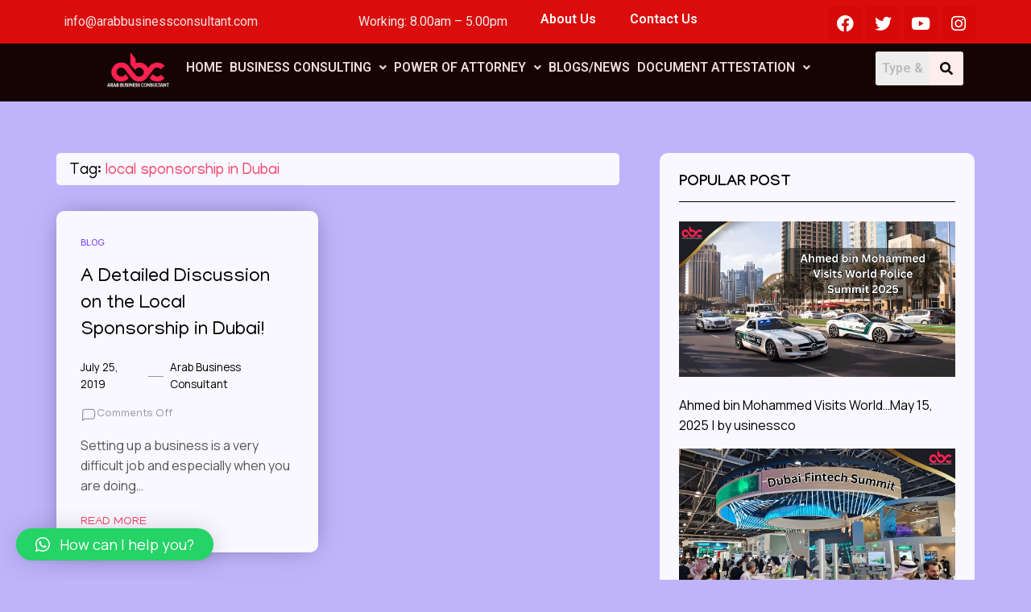

--- FILE ---
content_type: text/html; charset=UTF-8
request_url: https://arabbusinessconsultant.com/blog/tag/local-sponsorship-in-dubai/
body_size: 22752
content:
<!DOCTYPE html>
<html lang="en-US" prefix="og: https://ogp.me/ns#">
<head>
	<meta charset="UTF-8" />
	<meta name="viewport" content="width=device-width, initial-scale=1" />
	<link rel="profile" href="http://gmpg.org/xfn/11" />
	<link rel="pingback" href="https://arabbusinessconsultant.com/blog/xmlrpc.php" />
	
<!-- Search Engine Optimization by Rank Math PRO - https://rankmath.com/ -->
<title>local sponsorship in Dubai Archives - Business Consultancy Expertise &amp; Dubai Business Updates</title>
<meta name="robots" content="follow, index, max-snippet:-1, max-video-preview:-1, max-image-preview:large"/>
<link rel="canonical" href="https://arabbusinessconsultant.com/blog/tag/local-sponsorship-in-dubai/" />
<meta property="og:locale" content="en_US" />
<meta property="og:type" content="article" />
<meta property="og:title" content="local sponsorship in Dubai Archives - Business Consultancy Expertise &amp; Dubai Business Updates" />
<meta property="og:url" content="https://arabbusinessconsultant.com/blog/tag/local-sponsorship-in-dubai/" />
<meta property="og:site_name" content="Arab business consultant" />
<meta name="twitter:card" content="summary_large_image" />
<meta name="twitter:title" content="local sponsorship in Dubai Archives - Business Consultancy Expertise &amp; Dubai Business Updates" />
<meta name="twitter:label1" content="Posts" />
<meta name="twitter:data1" content="1" />
<script type="application/ld+json" class="rank-math-schema-pro">{"@context":"https://schema.org","@graph":[{"@type":"Person","@id":"https://arabbusinessconsultant.com/blog/#person","name":"Arab business consultant","url":"https://arabbusinessconsultant.com","image":{"@type":"ImageObject","@id":"https://arabbusinessconsultant.com/blog/#logo","url":"https://arabbusinessconsultant.com/wp-content/uploads/2023/08/abc-revised-3-200-x-115.png","contentUrl":"https://arabbusinessconsultant.com/wp-content/uploads/2023/08/abc-revised-3-200-x-115.png","caption":"Arab business consultant","inLanguage":"en-US","width":"200","height":"115"}},{"@type":"WebSite","@id":"https://arabbusinessconsultant.com/blog/#website","url":"https://arabbusinessconsultant.com/blog","name":"Arab business consultant","publisher":{"@id":"https://arabbusinessconsultant.com/blog/#person"},"inLanguage":"en-US"},{"@type":"BreadcrumbList","@id":"https://arabbusinessconsultant.com/blog/tag/local-sponsorship-in-dubai/#breadcrumb","itemListElement":[{"@type":"ListItem","position":"1","item":{"@id":"https://arabbusinessconsultant.com","name":"Home"}},{"@type":"ListItem","position":"2","item":{"@id":"https://arabbusinessconsultant.com/blog/tag/local-sponsorship-in-dubai/","name":"local sponsorship in Dubai"}}]},{"@type":"CollectionPage","@id":"https://arabbusinessconsultant.com/blog/tag/local-sponsorship-in-dubai/#webpage","url":"https://arabbusinessconsultant.com/blog/tag/local-sponsorship-in-dubai/","name":"local sponsorship in Dubai Archives - Business Consultancy Expertise &amp; Dubai Business Updates","isPartOf":{"@id":"https://arabbusinessconsultant.com/blog/#website"},"inLanguage":"en-US","breadcrumb":{"@id":"https://arabbusinessconsultant.com/blog/tag/local-sponsorship-in-dubai/#breadcrumb"}}]}</script>
<!-- /Rank Math WordPress SEO plugin -->

<link rel='dns-prefetch' href='//www.googletagmanager.com' />
<link rel='dns-prefetch' href='//fonts.googleapis.com' />
<link rel="alternate" type="application/rss+xml" title="Business Consultancy Expertise &amp; Dubai Business Updates &raquo; Feed" href="https://arabbusinessconsultant.com/blog/feed/" />
<link rel="alternate" type="application/rss+xml" title="Business Consultancy Expertise &amp; Dubai Business Updates &raquo; Comments Feed" href="https://arabbusinessconsultant.com/blog/comments/feed/" />
<link rel="alternate" type="application/rss+xml" title="Business Consultancy Expertise &amp; Dubai Business Updates &raquo; local sponsorship in Dubai Tag Feed" href="https://arabbusinessconsultant.com/blog/tag/local-sponsorship-in-dubai/feed/" />
		<!-- This site uses the Google Analytics by MonsterInsights plugin v9.4.1 - Using Analytics tracking - https://www.monsterinsights.com/ -->
							<script src="//www.googletagmanager.com/gtag/js?id=G-LEDBQLSX1M"  data-cfasync="false" data-wpfc-render="false" async></script>
			<script data-cfasync="false" data-wpfc-render="false">
				var mi_version = '9.4.1';
				var mi_track_user = true;
				var mi_no_track_reason = '';
								var MonsterInsightsDefaultLocations = {"page_location":"https:\/\/arabbusinessconsultant.com\/blog\/tag\/local-sponsorship-in-dubai\/"};
				if ( typeof MonsterInsightsPrivacyGuardFilter === 'function' ) {
					var MonsterInsightsLocations = (typeof MonsterInsightsExcludeQuery === 'object') ? MonsterInsightsPrivacyGuardFilter( MonsterInsightsExcludeQuery ) : MonsterInsightsPrivacyGuardFilter( MonsterInsightsDefaultLocations );
				} else {
					var MonsterInsightsLocations = (typeof MonsterInsightsExcludeQuery === 'object') ? MonsterInsightsExcludeQuery : MonsterInsightsDefaultLocations;
				}

								var disableStrs = [
										'ga-disable-G-LEDBQLSX1M',
									];

				/* Function to detect opted out users */
				function __gtagTrackerIsOptedOut() {
					for (var index = 0; index < disableStrs.length; index++) {
						if (document.cookie.indexOf(disableStrs[index] + '=true') > -1) {
							return true;
						}
					}

					return false;
				}

				/* Disable tracking if the opt-out cookie exists. */
				if (__gtagTrackerIsOptedOut()) {
					for (var index = 0; index < disableStrs.length; index++) {
						window[disableStrs[index]] = true;
					}
				}

				/* Opt-out function */
				function __gtagTrackerOptout() {
					for (var index = 0; index < disableStrs.length; index++) {
						document.cookie = disableStrs[index] + '=true; expires=Thu, 31 Dec 2099 23:59:59 UTC; path=/';
						window[disableStrs[index]] = true;
					}
				}

				if ('undefined' === typeof gaOptout) {
					function gaOptout() {
						__gtagTrackerOptout();
					}
				}
								window.dataLayer = window.dataLayer || [];

				window.MonsterInsightsDualTracker = {
					helpers: {},
					trackers: {},
				};
				if (mi_track_user) {
					function __gtagDataLayer() {
						dataLayer.push(arguments);
					}

					function __gtagTracker(type, name, parameters) {
						if (!parameters) {
							parameters = {};
						}

						if (parameters.send_to) {
							__gtagDataLayer.apply(null, arguments);
							return;
						}

						if (type === 'event') {
														parameters.send_to = monsterinsights_frontend.v4_id;
							var hookName = name;
							if (typeof parameters['event_category'] !== 'undefined') {
								hookName = parameters['event_category'] + ':' + name;
							}

							if (typeof MonsterInsightsDualTracker.trackers[hookName] !== 'undefined') {
								MonsterInsightsDualTracker.trackers[hookName](parameters);
							} else {
								__gtagDataLayer('event', name, parameters);
							}
							
						} else {
							__gtagDataLayer.apply(null, arguments);
						}
					}

					__gtagTracker('js', new Date());
					__gtagTracker('set', {
						'developer_id.dZGIzZG': true,
											});
					if ( MonsterInsightsLocations.page_location ) {
						__gtagTracker('set', MonsterInsightsLocations);
					}
										__gtagTracker('config', 'G-LEDBQLSX1M', {"forceSSL":"true"} );
															window.gtag = __gtagTracker;										(function () {
						/* https://developers.google.com/analytics/devguides/collection/analyticsjs/ */
						/* ga and __gaTracker compatibility shim. */
						var noopfn = function () {
							return null;
						};
						var newtracker = function () {
							return new Tracker();
						};
						var Tracker = function () {
							return null;
						};
						var p = Tracker.prototype;
						p.get = noopfn;
						p.set = noopfn;
						p.send = function () {
							var args = Array.prototype.slice.call(arguments);
							args.unshift('send');
							__gaTracker.apply(null, args);
						};
						var __gaTracker = function () {
							var len = arguments.length;
							if (len === 0) {
								return;
							}
							var f = arguments[len - 1];
							if (typeof f !== 'object' || f === null || typeof f.hitCallback !== 'function') {
								if ('send' === arguments[0]) {
									var hitConverted, hitObject = false, action;
									if ('event' === arguments[1]) {
										if ('undefined' !== typeof arguments[3]) {
											hitObject = {
												'eventAction': arguments[3],
												'eventCategory': arguments[2],
												'eventLabel': arguments[4],
												'value': arguments[5] ? arguments[5] : 1,
											}
										}
									}
									if ('pageview' === arguments[1]) {
										if ('undefined' !== typeof arguments[2]) {
											hitObject = {
												'eventAction': 'page_view',
												'page_path': arguments[2],
											}
										}
									}
									if (typeof arguments[2] === 'object') {
										hitObject = arguments[2];
									}
									if (typeof arguments[5] === 'object') {
										Object.assign(hitObject, arguments[5]);
									}
									if ('undefined' !== typeof arguments[1].hitType) {
										hitObject = arguments[1];
										if ('pageview' === hitObject.hitType) {
											hitObject.eventAction = 'page_view';
										}
									}
									if (hitObject) {
										action = 'timing' === arguments[1].hitType ? 'timing_complete' : hitObject.eventAction;
										hitConverted = mapArgs(hitObject);
										__gtagTracker('event', action, hitConverted);
									}
								}
								return;
							}

							function mapArgs(args) {
								var arg, hit = {};
								var gaMap = {
									'eventCategory': 'event_category',
									'eventAction': 'event_action',
									'eventLabel': 'event_label',
									'eventValue': 'event_value',
									'nonInteraction': 'non_interaction',
									'timingCategory': 'event_category',
									'timingVar': 'name',
									'timingValue': 'value',
									'timingLabel': 'event_label',
									'page': 'page_path',
									'location': 'page_location',
									'title': 'page_title',
									'referrer' : 'page_referrer',
								};
								for (arg in args) {
																		if (!(!args.hasOwnProperty(arg) || !gaMap.hasOwnProperty(arg))) {
										hit[gaMap[arg]] = args[arg];
									} else {
										hit[arg] = args[arg];
									}
								}
								return hit;
							}

							try {
								f.hitCallback();
							} catch (ex) {
							}
						};
						__gaTracker.create = newtracker;
						__gaTracker.getByName = newtracker;
						__gaTracker.getAll = function () {
							return [];
						};
						__gaTracker.remove = noopfn;
						__gaTracker.loaded = true;
						window['__gaTracker'] = __gaTracker;
					})();
									} else {
										console.log("");
					(function () {
						function __gtagTracker() {
							return null;
						}

						window['__gtagTracker'] = __gtagTracker;
						window['gtag'] = __gtagTracker;
					})();
									}
			</script>
				<!-- / Google Analytics by MonsterInsights -->
		<style id='wp-img-auto-sizes-contain-inline-css'>
img:is([sizes=auto i],[sizes^="auto," i]){contain-intrinsic-size:3000px 1500px}
/*# sourceURL=wp-img-auto-sizes-contain-inline-css */
</style>
<link rel='stylesheet' id='hfe-widgets-style-css' href='https://arabbusinessconsultant.com/blog/wp-content/plugins/header-footer-elementor/inc/widgets-css/frontend.css?ver=1.6.36' media='all' />
<style id='wp-emoji-styles-inline-css'>

	img.wp-smiley, img.emoji {
		display: inline !important;
		border: none !important;
		box-shadow: none !important;
		height: 1em !important;
		width: 1em !important;
		margin: 0 0.07em !important;
		vertical-align: -0.1em !important;
		background: none !important;
		padding: 0 !important;
	}
/*# sourceURL=wp-emoji-styles-inline-css */
</style>
<style id='wp-block-library-inline-css'>
:root{--wp-block-synced-color:#7a00df;--wp-block-synced-color--rgb:122,0,223;--wp-bound-block-color:var(--wp-block-synced-color);--wp-editor-canvas-background:#ddd;--wp-admin-theme-color:#007cba;--wp-admin-theme-color--rgb:0,124,186;--wp-admin-theme-color-darker-10:#006ba1;--wp-admin-theme-color-darker-10--rgb:0,107,160.5;--wp-admin-theme-color-darker-20:#005a87;--wp-admin-theme-color-darker-20--rgb:0,90,135;--wp-admin-border-width-focus:2px}@media (min-resolution:192dpi){:root{--wp-admin-border-width-focus:1.5px}}.wp-element-button{cursor:pointer}:root .has-very-light-gray-background-color{background-color:#eee}:root .has-very-dark-gray-background-color{background-color:#313131}:root .has-very-light-gray-color{color:#eee}:root .has-very-dark-gray-color{color:#313131}:root .has-vivid-green-cyan-to-vivid-cyan-blue-gradient-background{background:linear-gradient(135deg,#00d084,#0693e3)}:root .has-purple-crush-gradient-background{background:linear-gradient(135deg,#34e2e4,#4721fb 50%,#ab1dfe)}:root .has-hazy-dawn-gradient-background{background:linear-gradient(135deg,#faaca8,#dad0ec)}:root .has-subdued-olive-gradient-background{background:linear-gradient(135deg,#fafae1,#67a671)}:root .has-atomic-cream-gradient-background{background:linear-gradient(135deg,#fdd79a,#004a59)}:root .has-nightshade-gradient-background{background:linear-gradient(135deg,#330968,#31cdcf)}:root .has-midnight-gradient-background{background:linear-gradient(135deg,#020381,#2874fc)}:root{--wp--preset--font-size--normal:16px;--wp--preset--font-size--huge:42px}.has-regular-font-size{font-size:1em}.has-larger-font-size{font-size:2.625em}.has-normal-font-size{font-size:var(--wp--preset--font-size--normal)}.has-huge-font-size{font-size:var(--wp--preset--font-size--huge)}.has-text-align-center{text-align:center}.has-text-align-left{text-align:left}.has-text-align-right{text-align:right}.has-fit-text{white-space:nowrap!important}#end-resizable-editor-section{display:none}.aligncenter{clear:both}.items-justified-left{justify-content:flex-start}.items-justified-center{justify-content:center}.items-justified-right{justify-content:flex-end}.items-justified-space-between{justify-content:space-between}.screen-reader-text{border:0;clip-path:inset(50%);height:1px;margin:-1px;overflow:hidden;padding:0;position:absolute;width:1px;word-wrap:normal!important}.screen-reader-text:focus{background-color:#ddd;clip-path:none;color:#444;display:block;font-size:1em;height:auto;left:5px;line-height:normal;padding:15px 23px 14px;text-decoration:none;top:5px;width:auto;z-index:100000}html :where(.has-border-color){border-style:solid}html :where([style*=border-top-color]){border-top-style:solid}html :where([style*=border-right-color]){border-right-style:solid}html :where([style*=border-bottom-color]){border-bottom-style:solid}html :where([style*=border-left-color]){border-left-style:solid}html :where([style*=border-width]){border-style:solid}html :where([style*=border-top-width]){border-top-style:solid}html :where([style*=border-right-width]){border-right-style:solid}html :where([style*=border-bottom-width]){border-bottom-style:solid}html :where([style*=border-left-width]){border-left-style:solid}html :where(img[class*=wp-image-]){height:auto;max-width:100%}:where(figure){margin:0 0 1em}html :where(.is-position-sticky){--wp-admin--admin-bar--position-offset:var(--wp-admin--admin-bar--height,0px)}@media screen and (max-width:600px){html :where(.is-position-sticky){--wp-admin--admin-bar--position-offset:0px}}

/*# sourceURL=wp-block-library-inline-css */
</style><style id='global-styles-inline-css'>
:root{--wp--preset--aspect-ratio--square: 1;--wp--preset--aspect-ratio--4-3: 4/3;--wp--preset--aspect-ratio--3-4: 3/4;--wp--preset--aspect-ratio--3-2: 3/2;--wp--preset--aspect-ratio--2-3: 2/3;--wp--preset--aspect-ratio--16-9: 16/9;--wp--preset--aspect-ratio--9-16: 9/16;--wp--preset--color--black: #000000;--wp--preset--color--cyan-bluish-gray: #abb8c3;--wp--preset--color--white: #ffffff;--wp--preset--color--pale-pink: #f78da7;--wp--preset--color--vivid-red: #cf2e2e;--wp--preset--color--luminous-vivid-orange: #ff6900;--wp--preset--color--luminous-vivid-amber: #fcb900;--wp--preset--color--light-green-cyan: #7bdcb5;--wp--preset--color--vivid-green-cyan: #00d084;--wp--preset--color--pale-cyan-blue: #8ed1fc;--wp--preset--color--vivid-cyan-blue: #0693e3;--wp--preset--color--vivid-purple: #9b51e0;--wp--preset--gradient--vivid-cyan-blue-to-vivid-purple: linear-gradient(135deg,rgb(6,147,227) 0%,rgb(155,81,224) 100%);--wp--preset--gradient--light-green-cyan-to-vivid-green-cyan: linear-gradient(135deg,rgb(122,220,180) 0%,rgb(0,208,130) 100%);--wp--preset--gradient--luminous-vivid-amber-to-luminous-vivid-orange: linear-gradient(135deg,rgb(252,185,0) 0%,rgb(255,105,0) 100%);--wp--preset--gradient--luminous-vivid-orange-to-vivid-red: linear-gradient(135deg,rgb(255,105,0) 0%,rgb(207,46,46) 100%);--wp--preset--gradient--very-light-gray-to-cyan-bluish-gray: linear-gradient(135deg,rgb(238,238,238) 0%,rgb(169,184,195) 100%);--wp--preset--gradient--cool-to-warm-spectrum: linear-gradient(135deg,rgb(74,234,220) 0%,rgb(151,120,209) 20%,rgb(207,42,186) 40%,rgb(238,44,130) 60%,rgb(251,105,98) 80%,rgb(254,248,76) 100%);--wp--preset--gradient--blush-light-purple: linear-gradient(135deg,rgb(255,206,236) 0%,rgb(152,150,240) 100%);--wp--preset--gradient--blush-bordeaux: linear-gradient(135deg,rgb(254,205,165) 0%,rgb(254,45,45) 50%,rgb(107,0,62) 100%);--wp--preset--gradient--luminous-dusk: linear-gradient(135deg,rgb(255,203,112) 0%,rgb(199,81,192) 50%,rgb(65,88,208) 100%);--wp--preset--gradient--pale-ocean: linear-gradient(135deg,rgb(255,245,203) 0%,rgb(182,227,212) 50%,rgb(51,167,181) 100%);--wp--preset--gradient--electric-grass: linear-gradient(135deg,rgb(202,248,128) 0%,rgb(113,206,126) 100%);--wp--preset--gradient--midnight: linear-gradient(135deg,rgb(2,3,129) 0%,rgb(40,116,252) 100%);--wp--preset--font-size--small: 13px;--wp--preset--font-size--medium: 20px;--wp--preset--font-size--large: 36px;--wp--preset--font-size--x-large: 42px;--wp--preset--spacing--20: 0.44rem;--wp--preset--spacing--30: 0.67rem;--wp--preset--spacing--40: 1rem;--wp--preset--spacing--50: 1.5rem;--wp--preset--spacing--60: 2.25rem;--wp--preset--spacing--70: 3.38rem;--wp--preset--spacing--80: 5.06rem;--wp--preset--shadow--natural: 6px 6px 9px rgba(0, 0, 0, 0.2);--wp--preset--shadow--deep: 12px 12px 50px rgba(0, 0, 0, 0.4);--wp--preset--shadow--sharp: 6px 6px 0px rgba(0, 0, 0, 0.2);--wp--preset--shadow--outlined: 6px 6px 0px -3px rgb(255, 255, 255), 6px 6px rgb(0, 0, 0);--wp--preset--shadow--crisp: 6px 6px 0px rgb(0, 0, 0);}:where(.is-layout-flex){gap: 0.5em;}:where(.is-layout-grid){gap: 0.5em;}body .is-layout-flex{display: flex;}.is-layout-flex{flex-wrap: wrap;align-items: center;}.is-layout-flex > :is(*, div){margin: 0;}body .is-layout-grid{display: grid;}.is-layout-grid > :is(*, div){margin: 0;}:where(.wp-block-columns.is-layout-flex){gap: 2em;}:where(.wp-block-columns.is-layout-grid){gap: 2em;}:where(.wp-block-post-template.is-layout-flex){gap: 1.25em;}:where(.wp-block-post-template.is-layout-grid){gap: 1.25em;}.has-black-color{color: var(--wp--preset--color--black) !important;}.has-cyan-bluish-gray-color{color: var(--wp--preset--color--cyan-bluish-gray) !important;}.has-white-color{color: var(--wp--preset--color--white) !important;}.has-pale-pink-color{color: var(--wp--preset--color--pale-pink) !important;}.has-vivid-red-color{color: var(--wp--preset--color--vivid-red) !important;}.has-luminous-vivid-orange-color{color: var(--wp--preset--color--luminous-vivid-orange) !important;}.has-luminous-vivid-amber-color{color: var(--wp--preset--color--luminous-vivid-amber) !important;}.has-light-green-cyan-color{color: var(--wp--preset--color--light-green-cyan) !important;}.has-vivid-green-cyan-color{color: var(--wp--preset--color--vivid-green-cyan) !important;}.has-pale-cyan-blue-color{color: var(--wp--preset--color--pale-cyan-blue) !important;}.has-vivid-cyan-blue-color{color: var(--wp--preset--color--vivid-cyan-blue) !important;}.has-vivid-purple-color{color: var(--wp--preset--color--vivid-purple) !important;}.has-black-background-color{background-color: var(--wp--preset--color--black) !important;}.has-cyan-bluish-gray-background-color{background-color: var(--wp--preset--color--cyan-bluish-gray) !important;}.has-white-background-color{background-color: var(--wp--preset--color--white) !important;}.has-pale-pink-background-color{background-color: var(--wp--preset--color--pale-pink) !important;}.has-vivid-red-background-color{background-color: var(--wp--preset--color--vivid-red) !important;}.has-luminous-vivid-orange-background-color{background-color: var(--wp--preset--color--luminous-vivid-orange) !important;}.has-luminous-vivid-amber-background-color{background-color: var(--wp--preset--color--luminous-vivid-amber) !important;}.has-light-green-cyan-background-color{background-color: var(--wp--preset--color--light-green-cyan) !important;}.has-vivid-green-cyan-background-color{background-color: var(--wp--preset--color--vivid-green-cyan) !important;}.has-pale-cyan-blue-background-color{background-color: var(--wp--preset--color--pale-cyan-blue) !important;}.has-vivid-cyan-blue-background-color{background-color: var(--wp--preset--color--vivid-cyan-blue) !important;}.has-vivid-purple-background-color{background-color: var(--wp--preset--color--vivid-purple) !important;}.has-black-border-color{border-color: var(--wp--preset--color--black) !important;}.has-cyan-bluish-gray-border-color{border-color: var(--wp--preset--color--cyan-bluish-gray) !important;}.has-white-border-color{border-color: var(--wp--preset--color--white) !important;}.has-pale-pink-border-color{border-color: var(--wp--preset--color--pale-pink) !important;}.has-vivid-red-border-color{border-color: var(--wp--preset--color--vivid-red) !important;}.has-luminous-vivid-orange-border-color{border-color: var(--wp--preset--color--luminous-vivid-orange) !important;}.has-luminous-vivid-amber-border-color{border-color: var(--wp--preset--color--luminous-vivid-amber) !important;}.has-light-green-cyan-border-color{border-color: var(--wp--preset--color--light-green-cyan) !important;}.has-vivid-green-cyan-border-color{border-color: var(--wp--preset--color--vivid-green-cyan) !important;}.has-pale-cyan-blue-border-color{border-color: var(--wp--preset--color--pale-cyan-blue) !important;}.has-vivid-cyan-blue-border-color{border-color: var(--wp--preset--color--vivid-cyan-blue) !important;}.has-vivid-purple-border-color{border-color: var(--wp--preset--color--vivid-purple) !important;}.has-vivid-cyan-blue-to-vivid-purple-gradient-background{background: var(--wp--preset--gradient--vivid-cyan-blue-to-vivid-purple) !important;}.has-light-green-cyan-to-vivid-green-cyan-gradient-background{background: var(--wp--preset--gradient--light-green-cyan-to-vivid-green-cyan) !important;}.has-luminous-vivid-amber-to-luminous-vivid-orange-gradient-background{background: var(--wp--preset--gradient--luminous-vivid-amber-to-luminous-vivid-orange) !important;}.has-luminous-vivid-orange-to-vivid-red-gradient-background{background: var(--wp--preset--gradient--luminous-vivid-orange-to-vivid-red) !important;}.has-very-light-gray-to-cyan-bluish-gray-gradient-background{background: var(--wp--preset--gradient--very-light-gray-to-cyan-bluish-gray) !important;}.has-cool-to-warm-spectrum-gradient-background{background: var(--wp--preset--gradient--cool-to-warm-spectrum) !important;}.has-blush-light-purple-gradient-background{background: var(--wp--preset--gradient--blush-light-purple) !important;}.has-blush-bordeaux-gradient-background{background: var(--wp--preset--gradient--blush-bordeaux) !important;}.has-luminous-dusk-gradient-background{background: var(--wp--preset--gradient--luminous-dusk) !important;}.has-pale-ocean-gradient-background{background: var(--wp--preset--gradient--pale-ocean) !important;}.has-electric-grass-gradient-background{background: var(--wp--preset--gradient--electric-grass) !important;}.has-midnight-gradient-background{background: var(--wp--preset--gradient--midnight) !important;}.has-small-font-size{font-size: var(--wp--preset--font-size--small) !important;}.has-medium-font-size{font-size: var(--wp--preset--font-size--medium) !important;}.has-large-font-size{font-size: var(--wp--preset--font-size--large) !important;}.has-x-large-font-size{font-size: var(--wp--preset--font-size--x-large) !important;}
/*# sourceURL=global-styles-inline-css */
</style>

<style id='classic-theme-styles-inline-css'>
/*! This file is auto-generated */
.wp-block-button__link{color:#fff;background-color:#32373c;border-radius:9999px;box-shadow:none;text-decoration:none;padding:calc(.667em + 2px) calc(1.333em + 2px);font-size:1.125em}.wp-block-file__button{background:#32373c;color:#fff;text-decoration:none}
/*# sourceURL=/wp-includes/css/classic-themes.min.css */
</style>
<link rel='stylesheet' id='contact-form-7-css' href='https://arabbusinessconsultant.com/blog/wp-content/plugins/contact-form-7/includes/css/styles.css?ver=6.1.4' media='all' />
<style id='contact-form-7-inline-css'>
.wpcf7 .wpcf7-recaptcha iframe {margin-bottom: 0;}.wpcf7 .wpcf7-recaptcha[data-align="center"] > div {margin: 0 auto;}.wpcf7 .wpcf7-recaptcha[data-align="right"] > div {margin: 0 0 0 auto;}
/*# sourceURL=contact-form-7-inline-css */
</style>
<link rel='stylesheet' id='csbwf_sidebar_style-css' href='https://arabbusinessconsultant.com/blog/wp-content/plugins/custom-share-buttons-with-floating-sidebar/css/csbwfs.css?ver=6.9' media='all' />
<link rel='stylesheet' id='rs-plugin-settings-css' href='https://arabbusinessconsultant.com/blog/wp-content/plugins/revslider/public/assets/css/settings.css?ver=5.4.8' media='all' />
<style id='rs-plugin-settings-inline-css'>
#rs-demo-id {}
/*# sourceURL=rs-plugin-settings-inline-css */
</style>
<link rel='stylesheet' id='ez-toc-css' href='https://arabbusinessconsultant.com/blog/wp-content/plugins/easy-table-of-contents/assets/css/screen.min.css?ver=2.0.74' media='all' />
<style id='ez-toc-inline-css'>
div#ez-toc-container .ez-toc-title {font-size: 120%;}div#ez-toc-container .ez-toc-title {font-weight: 500;}div#ez-toc-container ul li , div#ez-toc-container ul li a {font-size: 95%;}div#ez-toc-container ul li , div#ez-toc-container ul li a {font-weight: 500;}div#ez-toc-container nav ul ul li {font-size: 90%;}
.ez-toc-container-direction {direction: ltr;}.ez-toc-counter ul{counter-reset: item ;}.ez-toc-counter nav ul li a::before {content: counters(item, '.', decimal) '. ';display: inline-block;counter-increment: item;flex-grow: 0;flex-shrink: 0;margin-right: .2em; float: left; }.ez-toc-widget-direction {direction: ltr;}.ez-toc-widget-container ul{counter-reset: item ;}.ez-toc-widget-container nav ul li a::before {content: counters(item, '.', decimal) '. ';display: inline-block;counter-increment: item;flex-grow: 0;flex-shrink: 0;margin-right: .2em; float: left; }
/*# sourceURL=ez-toc-inline-css */
</style>
<link rel='stylesheet' id='hfe-style-css' href='https://arabbusinessconsultant.com/blog/wp-content/plugins/header-footer-elementor/assets/css/header-footer-elementor.css?ver=1.6.36' media='all' />
<link rel='stylesheet' id='elementor-icons-css' href='https://arabbusinessconsultant.com/blog/wp-content/plugins/elementor/assets/lib/eicons/css/elementor-icons.min.css?ver=5.30.0' media='all' />
<link rel='stylesheet' id='elementor-frontend-css' href='https://arabbusinessconsultant.com/blog/wp-content/plugins/elementor/assets/css/frontend-lite.min.css?ver=3.22.3' media='all' />
<link rel='stylesheet' id='swiper-css' href='https://arabbusinessconsultant.com/blog/wp-content/plugins/elementor/assets/lib/swiper/v8/css/swiper.min.css?ver=8.4.5' media='all' />
<link rel='stylesheet' id='elementor-post-26541-css' href='https://arabbusinessconsultant.com/blog/wp-content/uploads/elementor/css/post-26541.css?ver=1719574476' media='all' />
<link rel='stylesheet' id='elementor-global-css' href='https://arabbusinessconsultant.com/blog/wp-content/uploads/elementor/css/global.css?ver=1719574476' media='all' />
<link rel='stylesheet' id='elementor-post-28525-css' href='https://arabbusinessconsultant.com/blog/wp-content/uploads/elementor/css/post-28525.css?ver=1721208033' media='all' />
<link rel='stylesheet' id='elementor-post-28597-css' href='https://arabbusinessconsultant.com/blog/wp-content/uploads/elementor/css/post-28597.css?ver=1721206716' media='all' />
<link rel='stylesheet' id='megamenu-css' href='https://arabbusinessconsultant.com/blog/wp-content/uploads/maxmegamenu/style.css?ver=f403ef' media='all' />
<link rel='stylesheet' id='dashicons-css' href='https://arabbusinessconsultant.com/blog/wp-includes/css/dashicons.min.css?ver=6.9' media='all' />
<link rel='stylesheet' id='glossy-blog-css' href='https://arabbusinessconsultant.com/blog/wp-content/themes/glossy-blog/style.css?ver=1.0.3' media='all' />
<style id='glossy-blog-inline-css'>
body{background:#bfb3fc;}
:root { --site-title-color: #5e3f68; }
:root { --secondary-color: #7946f6; }
:root { --primary-color: #f6466b; }
:root { --light-color: #ffffff; }
:root { --grey-color: #969aa5; }
:root { --dark-color: #000000; }
:root { --site-identity-font-family: Sora; }
:root { --primary-font: Manjari; }
:root { --secondary-font: Manrope; }
:root { --logo-size: 203px; }
:root { --site-identity-font-size: 27px; }
html,body{font-size:16px;}
:root { --font-weight: 400; }
:root { --line-height: 1.6; }
:root { --container-width: 1400px; }
/*# sourceURL=glossy-blog-inline-css */
</style>
<link rel='stylesheet' id='google-fonts-css' href='https://fonts.googleapis.com/css?family=Manjari%3A100%2Cregular%2C700%7CManrope%3A200%2C300%2Cregular%2C500%2C600%2C700%2C800%7CSora%3A100%2C200%2C300%2Cregular%2C500%2C600%2C700%2C800' media='all' />
<link rel='stylesheet' id='mm-compiled-options-mobmenu-css' href='https://arabbusinessconsultant.com/blog/wp-content/uploads/dynamic-mobmenu.css?ver=2.8.7-444' media='all' />
<link rel='stylesheet' id='mm-google-webfont-dosis-css' href='//fonts.googleapis.com/css?family=Dosis%3Ainherit%2C400&#038;subset=latin%2Clatin-ext&#038;ver=6.9' media='all' />
<link rel='stylesheet' id='qlwapp-css' href='https://arabbusinessconsultant.com/blog/wp-content/plugins/wp-whatsapp-chat/build/frontend/css/style.css?ver=7.6.7' media='all' />
<link rel='stylesheet' id='cp-module-main-style-css' href='https://arabbusinessconsultant.com/blog/wp-content/plugins/convertplugx/modules/assets/css/cp-module-main.css?ver=3.3.6' media='all' />
<link rel='stylesheet' id='smile-modal-style-css' href='https://arabbusinessconsultant.com/blog/wp-content/plugins/convertplugx/modules/modal/assets/css/modal.min.css?ver=3.3.6' media='all' />
<link rel='stylesheet' id='cssmobmenu-icons-css' href='https://arabbusinessconsultant.com/blog/wp-content/plugins/mobile-menu/includes/css/mobmenu-icons.css?ver=6.9' media='all' />
<link rel='stylesheet' id='cssmobmenu-css' href='https://arabbusinessconsultant.com/blog/wp-content/plugins/mobile-menu/includes/css/mobmenu.css?ver=2.8.7' media='all' />
<link rel='stylesheet' id='google-fonts-1-css' href='https://fonts.googleapis.com/css?family=Roboto%3A100%2C100italic%2C200%2C200italic%2C300%2C300italic%2C400%2C400italic%2C500%2C500italic%2C600%2C600italic%2C700%2C700italic%2C800%2C800italic%2C900%2C900italic%7CRoboto+Slab%3A100%2C100italic%2C200%2C200italic%2C300%2C300italic%2C400%2C400italic%2C500%2C500italic%2C600%2C600italic%2C700%2C700italic%2C800%2C800italic%2C900%2C900italic&#038;display=swap&#038;ver=6.9' media='all' />
<link rel='stylesheet' id='elementor-icons-shared-0-css' href='https://arabbusinessconsultant.com/blog/wp-content/plugins/elementor/assets/lib/font-awesome/css/fontawesome.min.css?ver=5.15.3' media='all' />
<link rel='stylesheet' id='elementor-icons-fa-solid-css' href='https://arabbusinessconsultant.com/blog/wp-content/plugins/elementor/assets/lib/font-awesome/css/solid.min.css?ver=5.15.3' media='all' />
<link rel='stylesheet' id='elementor-icons-fa-regular-css' href='https://arabbusinessconsultant.com/blog/wp-content/plugins/elementor/assets/lib/font-awesome/css/regular.min.css?ver=5.15.3' media='all' />
<link rel='stylesheet' id='elementor-icons-fa-brands-css' href='https://arabbusinessconsultant.com/blog/wp-content/plugins/elementor/assets/lib/font-awesome/css/brands.min.css?ver=5.15.3' media='all' />
<link rel="preconnect" href="https://fonts.gstatic.com/" crossorigin><script src="https://arabbusinessconsultant.com/blog/wp-content/plugins/google-analytics-for-wordpress/assets/js/frontend-gtag.min.js?ver=9.4.1" id="monsterinsights-frontend-script-js" async data-wp-strategy="async"></script>
<script data-cfasync="false" data-wpfc-render="false" id='monsterinsights-frontend-script-js-extra'>var monsterinsights_frontend = {"js_events_tracking":"true","download_extensions":"doc,pdf,ppt,zip,xls,docx,pptx,xlsx","inbound_paths":"[]","home_url":"https:\/\/arabbusinessconsultant.com\/blog","hash_tracking":"false","v4_id":"G-LEDBQLSX1M"};</script>
<script id="jquery-core-js-extra">
var slide_in = {"demo_dir":"https://arabbusinessconsultant.com/blog/wp-content/plugins/convertplugx/modules/slide_in/assets/demos"};
//# sourceURL=jquery-core-js-extra
</script>
<script src="https://arabbusinessconsultant.com/blog/wp-includes/js/jquery/jquery.min.js?ver=3.7.1" id="jquery-core-js"></script>
<script src="https://arabbusinessconsultant.com/blog/wp-includes/js/jquery/jquery-migrate.min.js?ver=3.4.1" id="jquery-migrate-js"></script>
<script src="https://arabbusinessconsultant.com/blog/wp-content/plugins/revslider/public/assets/js/jquery.themepunch.tools.min.js?ver=5.4.8" id="tp-tools-js"></script>
<script src="https://arabbusinessconsultant.com/blog/wp-content/plugins/revslider/public/assets/js/jquery.themepunch.revolution.min.js?ver=5.4.8" id="revmin-js"></script>
<script src="https://arabbusinessconsultant.com/blog/wp-content/plugins/pofo-addons/pofo-shortcodes/js/instafeed.min.js?ver=1.3.3" id="instafeed-js"></script>

<!-- Google tag (gtag.js) snippet added by Site Kit -->

<!-- Google Analytics snippet added by Site Kit -->
<script src="https://www.googletagmanager.com/gtag/js?id=GT-NGWZDKB" id="google_gtagjs-js" async></script>
<script id="google_gtagjs-js-after">
window.dataLayer = window.dataLayer || [];function gtag(){dataLayer.push(arguments);}
gtag("set","linker",{"domains":["arabbusinessconsultant.com"]});
gtag("js", new Date());
gtag("set", "developer_id.dZTNiMT", true);
gtag("config", "GT-NGWZDKB");
//# sourceURL=google_gtagjs-js-after
</script>

<!-- End Google tag (gtag.js) snippet added by Site Kit -->
<script src="https://arabbusinessconsultant.com/blog/wp-content/plugins/mobile-menu/includes/js/mobmenu.js?ver=2.8.7" id="mobmenujs-js"></script>
<link rel="https://api.w.org/" href="https://arabbusinessconsultant.com/blog/wp-json/" /><link rel="alternate" title="JSON" type="application/json" href="https://arabbusinessconsultant.com/blog/wp-json/wp/v2/tags/285" /><link rel="EditURI" type="application/rsd+xml" title="RSD" href="https://arabbusinessconsultant.com/blog/xmlrpc.php?rsd" />
<meta name="generator" content="WordPress 6.9" />
<meta name="generator" content="Site Kit by Google 1.151.0" /><!-- Global site tag (gtag.js) - Google Analytics -->
<script async src="https://www.googletagmanager.com/gtag/js?id=G-3YETQZ583S"></script>
<script>
  window.dataLayer = window.dataLayer || [];
  function gtag(){dataLayer.push(arguments);}
  gtag('js', new Date());

  gtag('config', 'G-3YETQZ583S');
</script>
<style id="mystickymenu" type="text/css">#mysticky-nav { width:100%; position: static; height: auto !important; }#mysticky-nav.wrapfixed { position:fixed; left: 0px; margin-top:0px;  z-index: 99990; -webkit-transition: 0.3s; -moz-transition: 0.3s; -o-transition: 0.3s; transition: 0.3s; -ms-filter:"progid:DXImageTransform.Microsoft.Alpha(Opacity=90)"; filter: alpha(opacity=90); opacity:0.9; background-color: #f7f5e7;}#mysticky-nav.wrapfixed .myfixed{ background-color: #f7f5e7; position: relative;top: auto;left: auto;right: auto;}#mysticky-nav .myfixed { margin:0 auto; float:none; border:0px; background:none; max-width:100%; }</style>			<style type="text/css">
																															</style>
			<meta name="google-site-verification" content="S7_ULWJLBQ92-oEQXu22ha0xbTwQRv0rssvqn3wML7c">
<!-- Google AdSense meta tags added by Site Kit -->
<meta name="google-adsense-platform-account" content="ca-host-pub-2644536267352236">
<meta name="google-adsense-platform-domain" content="sitekit.withgoogle.com">
<!-- End Google AdSense meta tags added by Site Kit -->
<meta name="generator" content="Elementor 3.22.3; features: e_optimized_assets_loading, e_optimized_css_loading, additional_custom_breakpoints; settings: css_print_method-external, google_font-enabled, font_display-swap">
<meta name="generator" content="Powered by WPBakery Page Builder - drag and drop page builder for WordPress."/>
<!--[if lte IE 9]><link rel="stylesheet" type="text/css" href="https://arabbusinessconsultant.com/blog/wp-content/plugins/js_composer/assets/css/vc_lte_ie9.min.css" media="screen"><![endif]--><meta name="generator" content="Powered by Slider Revolution 5.4.8 - responsive, Mobile-Friendly Slider Plugin for WordPress with comfortable drag and drop interface." />
<link rel="icon" href="https://arabbusinessconsultant.com/blog/wp-content/uploads/2018/11/cropped-abc-logo-pink-FINAL3-32x32.png" sizes="32x32" />
<link rel="icon" href="https://arabbusinessconsultant.com/blog/wp-content/uploads/2018/11/cropped-abc-logo-pink-FINAL3-192x192.png" sizes="192x192" />
<link rel="apple-touch-icon" href="https://arabbusinessconsultant.com/blog/wp-content/uploads/2018/11/cropped-abc-logo-pink-FINAL3-180x180.png" />
<meta name="msapplication-TileImage" content="https://arabbusinessconsultant.com/blog/wp-content/uploads/2018/11/cropped-abc-logo-pink-FINAL3-270x270.png" />
<script type="text/javascript">function setREVStartSize(e){									
						try{ e.c=jQuery(e.c);var i=jQuery(window).width(),t=9999,r=0,n=0,l=0,f=0,s=0,h=0;
							if(e.responsiveLevels&&(jQuery.each(e.responsiveLevels,function(e,f){f>i&&(t=r=f,l=e),i>f&&f>r&&(r=f,n=e)}),t>r&&(l=n)),f=e.gridheight[l]||e.gridheight[0]||e.gridheight,s=e.gridwidth[l]||e.gridwidth[0]||e.gridwidth,h=i/s,h=h>1?1:h,f=Math.round(h*f),"fullscreen"==e.sliderLayout){var u=(e.c.width(),jQuery(window).height());if(void 0!=e.fullScreenOffsetContainer){var c=e.fullScreenOffsetContainer.split(",");if (c) jQuery.each(c,function(e,i){u=jQuery(i).length>0?u-jQuery(i).outerHeight(!0):u}),e.fullScreenOffset.split("%").length>1&&void 0!=e.fullScreenOffset&&e.fullScreenOffset.length>0?u-=jQuery(window).height()*parseInt(e.fullScreenOffset,0)/100:void 0!=e.fullScreenOffset&&e.fullScreenOffset.length>0&&(u-=parseInt(e.fullScreenOffset,0))}f=u}else void 0!=e.minHeight&&f<e.minHeight&&(f=e.minHeight);e.c.closest(".rev_slider_wrapper").css({height:f})					
						}catch(d){console.log("Failure at Presize of Slider:"+d)}						
					};</script>
			<style>
				:root {
				--qlwapp-scheme-font-family:inherit;--qlwapp-scheme-font-size:18px;--qlwapp-scheme-icon-size:60px;--qlwapp-scheme-icon-font-size:24px;--qlwapp-scheme-box-message-word-break:break-all;				}
			</style>
			<noscript><style type="text/css"> .wpb_animate_when_almost_visible { opacity: 1; }</style></noscript><style type="text/css">/** Mega Menu CSS: fs **/</style>
</head>

<body class="archive tag tag-local-sponsorship-in-dubai tag-285 wp-embed-responsive wp-theme-glossy-blog ehf-header ehf-footer ehf-template-glossy-blog ehf-stylesheet-glossy-blog hfeed wpb-js-composer js-comp-ver-5.5.4 vc_responsive mob-menu-slideout-over elementor-default elementor-kit-26541">

<div id="page" class="hfeed site">

		<header id="masthead" itemscope="itemscope" itemtype="https://schema.org/WPHeader">
			<p class="main-title bhf-hidden" itemprop="headline"><a href="https://arabbusinessconsultant.com/blog" title="Business Consultancy Expertise &amp; Dubai Business Updates" rel="home">Business Consultancy Expertise &amp; Dubai Business Updates</a></p>
					<div data-elementor-type="wp-post" data-elementor-id="28525" class="elementor elementor-28525">
						<section class="elementor-section elementor-top-section elementor-element elementor-element-b66408f elementor-section-boxed elementor-section-height-default elementor-section-height-default" data-id="b66408f" data-element_type="section" data-settings="{&quot;background_background&quot;:&quot;classic&quot;}">
						<div class="elementor-container elementor-column-gap-default">
					<div class="elementor-column elementor-col-25 elementor-top-column elementor-element elementor-element-7f9978f" data-id="7f9978f" data-element_type="column">
			<div class="elementor-widget-wrap elementor-element-populated">
						<div class="elementor-element elementor-element-d2ac7b4 elementor-widget elementor-widget-text-editor" data-id="d2ac7b4" data-element_type="widget" data-widget_type="text-editor.default">
				<div class="elementor-widget-container">
			<style>/*! elementor - v3.22.0 - 26-06-2024 */
.elementor-widget-text-editor.elementor-drop-cap-view-stacked .elementor-drop-cap{background-color:#69727d;color:#fff}.elementor-widget-text-editor.elementor-drop-cap-view-framed .elementor-drop-cap{color:#69727d;border:3px solid;background-color:transparent}.elementor-widget-text-editor:not(.elementor-drop-cap-view-default) .elementor-drop-cap{margin-top:8px}.elementor-widget-text-editor:not(.elementor-drop-cap-view-default) .elementor-drop-cap-letter{width:1em;height:1em}.elementor-widget-text-editor .elementor-drop-cap{float:left;text-align:center;line-height:1;font-size:50px}.elementor-widget-text-editor .elementor-drop-cap-letter{display:inline-block}</style>				<p>info@arabbusinessconsultant.com</p>						</div>
				</div>
					</div>
		</div>
				<div class="elementor-column elementor-col-25 elementor-top-column elementor-element elementor-element-d8cf7c9" data-id="d8cf7c9" data-element_type="column">
			<div class="elementor-widget-wrap elementor-element-populated">
						<div class="elementor-element elementor-element-b2c909f elementor-widget elementor-widget-text-editor" data-id="b2c909f" data-element_type="widget" data-widget_type="text-editor.default">
				<div class="elementor-widget-container">
							<p>Working: 8.00am &#8211; 5.00pm</p>						</div>
				</div>
					</div>
		</div>
				<div class="elementor-column elementor-col-25 elementor-top-column elementor-element elementor-element-3e0b6f7" data-id="3e0b6f7" data-element_type="column">
			<div class="elementor-widget-wrap elementor-element-populated">
						<div class="elementor-element elementor-element-f8d1bda hfe-nav-menu__align-left hfe-submenu-icon-arrow hfe-submenu-animation-none hfe-link-redirect-child hfe-nav-menu__breakpoint-tablet elementor-widget elementor-widget-navigation-menu" data-id="f8d1bda" data-element_type="widget" data-settings="{&quot;padding_horizontal_menu_item&quot;:{&quot;unit&quot;:&quot;px&quot;,&quot;size&quot;:21,&quot;sizes&quot;:[]},&quot;padding_horizontal_menu_item_tablet&quot;:{&quot;unit&quot;:&quot;px&quot;,&quot;size&quot;:&quot;&quot;,&quot;sizes&quot;:[]},&quot;padding_horizontal_menu_item_mobile&quot;:{&quot;unit&quot;:&quot;px&quot;,&quot;size&quot;:&quot;&quot;,&quot;sizes&quot;:[]},&quot;padding_vertical_menu_item&quot;:{&quot;unit&quot;:&quot;px&quot;,&quot;size&quot;:15,&quot;sizes&quot;:[]},&quot;padding_vertical_menu_item_tablet&quot;:{&quot;unit&quot;:&quot;px&quot;,&quot;size&quot;:&quot;&quot;,&quot;sizes&quot;:[]},&quot;padding_vertical_menu_item_mobile&quot;:{&quot;unit&quot;:&quot;px&quot;,&quot;size&quot;:&quot;&quot;,&quot;sizes&quot;:[]},&quot;menu_space_between&quot;:{&quot;unit&quot;:&quot;px&quot;,&quot;size&quot;:&quot;&quot;,&quot;sizes&quot;:[]},&quot;menu_space_between_tablet&quot;:{&quot;unit&quot;:&quot;px&quot;,&quot;size&quot;:&quot;&quot;,&quot;sizes&quot;:[]},&quot;menu_space_between_mobile&quot;:{&quot;unit&quot;:&quot;px&quot;,&quot;size&quot;:&quot;&quot;,&quot;sizes&quot;:[]},&quot;menu_row_space&quot;:{&quot;unit&quot;:&quot;px&quot;,&quot;size&quot;:&quot;&quot;,&quot;sizes&quot;:[]},&quot;menu_row_space_tablet&quot;:{&quot;unit&quot;:&quot;px&quot;,&quot;size&quot;:&quot;&quot;,&quot;sizes&quot;:[]},&quot;menu_row_space_mobile&quot;:{&quot;unit&quot;:&quot;px&quot;,&quot;size&quot;:&quot;&quot;,&quot;sizes&quot;:[]},&quot;dropdown_border_radius&quot;:{&quot;unit&quot;:&quot;px&quot;,&quot;top&quot;:&quot;&quot;,&quot;right&quot;:&quot;&quot;,&quot;bottom&quot;:&quot;&quot;,&quot;left&quot;:&quot;&quot;,&quot;isLinked&quot;:true},&quot;dropdown_border_radius_tablet&quot;:{&quot;unit&quot;:&quot;px&quot;,&quot;top&quot;:&quot;&quot;,&quot;right&quot;:&quot;&quot;,&quot;bottom&quot;:&quot;&quot;,&quot;left&quot;:&quot;&quot;,&quot;isLinked&quot;:true},&quot;dropdown_border_radius_mobile&quot;:{&quot;unit&quot;:&quot;px&quot;,&quot;top&quot;:&quot;&quot;,&quot;right&quot;:&quot;&quot;,&quot;bottom&quot;:&quot;&quot;,&quot;left&quot;:&quot;&quot;,&quot;isLinked&quot;:true},&quot;width_dropdown_item&quot;:{&quot;unit&quot;:&quot;px&quot;,&quot;size&quot;:&quot;220&quot;,&quot;sizes&quot;:[]},&quot;width_dropdown_item_tablet&quot;:{&quot;unit&quot;:&quot;px&quot;,&quot;size&quot;:&quot;&quot;,&quot;sizes&quot;:[]},&quot;width_dropdown_item_mobile&quot;:{&quot;unit&quot;:&quot;px&quot;,&quot;size&quot;:&quot;&quot;,&quot;sizes&quot;:[]},&quot;padding_horizontal_dropdown_item&quot;:{&quot;unit&quot;:&quot;px&quot;,&quot;size&quot;:&quot;&quot;,&quot;sizes&quot;:[]},&quot;padding_horizontal_dropdown_item_tablet&quot;:{&quot;unit&quot;:&quot;px&quot;,&quot;size&quot;:&quot;&quot;,&quot;sizes&quot;:[]},&quot;padding_horizontal_dropdown_item_mobile&quot;:{&quot;unit&quot;:&quot;px&quot;,&quot;size&quot;:&quot;&quot;,&quot;sizes&quot;:[]},&quot;padding_vertical_dropdown_item&quot;:{&quot;unit&quot;:&quot;px&quot;,&quot;size&quot;:15,&quot;sizes&quot;:[]},&quot;padding_vertical_dropdown_item_tablet&quot;:{&quot;unit&quot;:&quot;px&quot;,&quot;size&quot;:&quot;&quot;,&quot;sizes&quot;:[]},&quot;padding_vertical_dropdown_item_mobile&quot;:{&quot;unit&quot;:&quot;px&quot;,&quot;size&quot;:&quot;&quot;,&quot;sizes&quot;:[]},&quot;distance_from_menu&quot;:{&quot;unit&quot;:&quot;px&quot;,&quot;size&quot;:&quot;&quot;,&quot;sizes&quot;:[]},&quot;distance_from_menu_tablet&quot;:{&quot;unit&quot;:&quot;px&quot;,&quot;size&quot;:&quot;&quot;,&quot;sizes&quot;:[]},&quot;distance_from_menu_mobile&quot;:{&quot;unit&quot;:&quot;px&quot;,&quot;size&quot;:&quot;&quot;,&quot;sizes&quot;:[]},&quot;toggle_size&quot;:{&quot;unit&quot;:&quot;px&quot;,&quot;size&quot;:&quot;&quot;,&quot;sizes&quot;:[]},&quot;toggle_size_tablet&quot;:{&quot;unit&quot;:&quot;px&quot;,&quot;size&quot;:&quot;&quot;,&quot;sizes&quot;:[]},&quot;toggle_size_mobile&quot;:{&quot;unit&quot;:&quot;px&quot;,&quot;size&quot;:&quot;&quot;,&quot;sizes&quot;:[]},&quot;toggle_border_width&quot;:{&quot;unit&quot;:&quot;px&quot;,&quot;size&quot;:&quot;&quot;,&quot;sizes&quot;:[]},&quot;toggle_border_width_tablet&quot;:{&quot;unit&quot;:&quot;px&quot;,&quot;size&quot;:&quot;&quot;,&quot;sizes&quot;:[]},&quot;toggle_border_width_mobile&quot;:{&quot;unit&quot;:&quot;px&quot;,&quot;size&quot;:&quot;&quot;,&quot;sizes&quot;:[]},&quot;toggle_border_radius&quot;:{&quot;unit&quot;:&quot;px&quot;,&quot;size&quot;:&quot;&quot;,&quot;sizes&quot;:[]},&quot;toggle_border_radius_tablet&quot;:{&quot;unit&quot;:&quot;px&quot;,&quot;size&quot;:&quot;&quot;,&quot;sizes&quot;:[]},&quot;toggle_border_radius_mobile&quot;:{&quot;unit&quot;:&quot;px&quot;,&quot;size&quot;:&quot;&quot;,&quot;sizes&quot;:[]}}" data-widget_type="navigation-menu.default">
				<div class="elementor-widget-container">
						<div class="hfe-nav-menu hfe-layout-horizontal hfe-nav-menu-layout horizontal hfe-pointer__none" data-layout="horizontal">
				<div role="button" class="hfe-nav-menu__toggle elementor-clickable">
					<span class="screen-reader-text">Menu</span>
					<div class="hfe-nav-menu-icon">
						<i aria-hidden="true"  class="fas fa-align-justify"></i>					</div>
				</div>
				<nav class="hfe-nav-menu__layout-horizontal hfe-nav-menu__submenu-arrow" data-toggle-icon="&lt;i aria-hidden=&quot;true&quot; tabindex=&quot;0&quot; class=&quot;fas fa-align-justify&quot;&gt;&lt;/i&gt;" data-close-icon="&lt;i aria-hidden=&quot;true&quot; tabindex=&quot;0&quot; class=&quot;far fa-window-close&quot;&gt;&lt;/i&gt;" data-full-width="yes">
					<ul id="menu-1-f8d1bda" class="hfe-nav-menu"><li id="menu-item-28586" class="menu-item menu-item-type-custom menu-item-object-custom parent hfe-creative-menu"><a href="https://arabbusinessconsultant.com/about-us.php" class = "hfe-menu-item">About Us</a></li>
<li id="menu-item-28587" class="menu-item menu-item-type-custom menu-item-object-custom parent hfe-creative-menu"><a href="https://arabbusinessconsultant.com/contact-us.php" class = "hfe-menu-item">Contact Us</a></li>
</ul> 
				</nav>
			</div>
					</div>
				</div>
					</div>
		</div>
				<div class="elementor-column elementor-col-25 elementor-top-column elementor-element elementor-element-454becd" data-id="454becd" data-element_type="column">
			<div class="elementor-widget-wrap elementor-element-populated">
						<div class="elementor-element elementor-element-4fa165b elementor-shape-rounded elementor-grid-0 e-grid-align-center elementor-widget elementor-widget-social-icons" data-id="4fa165b" data-element_type="widget" data-widget_type="social-icons.default">
				<div class="elementor-widget-container">
			<style>/*! elementor - v3.22.0 - 26-06-2024 */
.elementor-widget-social-icons.elementor-grid-0 .elementor-widget-container,.elementor-widget-social-icons.elementor-grid-mobile-0 .elementor-widget-container,.elementor-widget-social-icons.elementor-grid-tablet-0 .elementor-widget-container{line-height:1;font-size:0}.elementor-widget-social-icons:not(.elementor-grid-0):not(.elementor-grid-tablet-0):not(.elementor-grid-mobile-0) .elementor-grid{display:inline-grid}.elementor-widget-social-icons .elementor-grid{grid-column-gap:var(--grid-column-gap,5px);grid-row-gap:var(--grid-row-gap,5px);grid-template-columns:var(--grid-template-columns);justify-content:var(--justify-content,center);justify-items:var(--justify-content,center)}.elementor-icon.elementor-social-icon{font-size:var(--icon-size,25px);line-height:var(--icon-size,25px);width:calc(var(--icon-size, 25px) + 2 * var(--icon-padding, .5em));height:calc(var(--icon-size, 25px) + 2 * var(--icon-padding, .5em))}.elementor-social-icon{--e-social-icon-icon-color:#fff;display:inline-flex;background-color:#69727d;align-items:center;justify-content:center;text-align:center;cursor:pointer}.elementor-social-icon i{color:var(--e-social-icon-icon-color)}.elementor-social-icon svg{fill:var(--e-social-icon-icon-color)}.elementor-social-icon:last-child{margin:0}.elementor-social-icon:hover{opacity:.9;color:#fff}.elementor-social-icon-android{background-color:#a4c639}.elementor-social-icon-apple{background-color:#999}.elementor-social-icon-behance{background-color:#1769ff}.elementor-social-icon-bitbucket{background-color:#205081}.elementor-social-icon-codepen{background-color:#000}.elementor-social-icon-delicious{background-color:#39f}.elementor-social-icon-deviantart{background-color:#05cc47}.elementor-social-icon-digg{background-color:#005be2}.elementor-social-icon-dribbble{background-color:#ea4c89}.elementor-social-icon-elementor{background-color:#d30c5c}.elementor-social-icon-envelope{background-color:#ea4335}.elementor-social-icon-facebook,.elementor-social-icon-facebook-f{background-color:#3b5998}.elementor-social-icon-flickr{background-color:#0063dc}.elementor-social-icon-foursquare{background-color:#2d5be3}.elementor-social-icon-free-code-camp,.elementor-social-icon-freecodecamp{background-color:#006400}.elementor-social-icon-github{background-color:#333}.elementor-social-icon-gitlab{background-color:#e24329}.elementor-social-icon-globe{background-color:#69727d}.elementor-social-icon-google-plus,.elementor-social-icon-google-plus-g{background-color:#dd4b39}.elementor-social-icon-houzz{background-color:#7ac142}.elementor-social-icon-instagram{background-color:#262626}.elementor-social-icon-jsfiddle{background-color:#487aa2}.elementor-social-icon-link{background-color:#818a91}.elementor-social-icon-linkedin,.elementor-social-icon-linkedin-in{background-color:#0077b5}.elementor-social-icon-medium{background-color:#00ab6b}.elementor-social-icon-meetup{background-color:#ec1c40}.elementor-social-icon-mixcloud{background-color:#273a4b}.elementor-social-icon-odnoklassniki{background-color:#f4731c}.elementor-social-icon-pinterest{background-color:#bd081c}.elementor-social-icon-product-hunt{background-color:#da552f}.elementor-social-icon-reddit{background-color:#ff4500}.elementor-social-icon-rss{background-color:#f26522}.elementor-social-icon-shopping-cart{background-color:#4caf50}.elementor-social-icon-skype{background-color:#00aff0}.elementor-social-icon-slideshare{background-color:#0077b5}.elementor-social-icon-snapchat{background-color:#fffc00}.elementor-social-icon-soundcloud{background-color:#f80}.elementor-social-icon-spotify{background-color:#2ebd59}.elementor-social-icon-stack-overflow{background-color:#fe7a15}.elementor-social-icon-steam{background-color:#00adee}.elementor-social-icon-stumbleupon{background-color:#eb4924}.elementor-social-icon-telegram{background-color:#2ca5e0}.elementor-social-icon-threads{background-color:#000}.elementor-social-icon-thumb-tack{background-color:#1aa1d8}.elementor-social-icon-tripadvisor{background-color:#589442}.elementor-social-icon-tumblr{background-color:#35465c}.elementor-social-icon-twitch{background-color:#6441a5}.elementor-social-icon-twitter{background-color:#1da1f2}.elementor-social-icon-viber{background-color:#665cac}.elementor-social-icon-vimeo{background-color:#1ab7ea}.elementor-social-icon-vk{background-color:#45668e}.elementor-social-icon-weibo{background-color:#dd2430}.elementor-social-icon-weixin{background-color:#31a918}.elementor-social-icon-whatsapp{background-color:#25d366}.elementor-social-icon-wordpress{background-color:#21759b}.elementor-social-icon-x-twitter{background-color:#000}.elementor-social-icon-xing{background-color:#026466}.elementor-social-icon-yelp{background-color:#af0606}.elementor-social-icon-youtube{background-color:#cd201f}.elementor-social-icon-500px{background-color:#0099e5}.elementor-shape-rounded .elementor-icon.elementor-social-icon{border-radius:10%}.elementor-shape-circle .elementor-icon.elementor-social-icon{border-radius:50%}</style>		<div class="elementor-social-icons-wrapper elementor-grid">
							<span class="elementor-grid-item">
					<a class="elementor-icon elementor-social-icon elementor-social-icon-facebook elementor-repeater-item-d717da5" target="_blank">
						<span class="elementor-screen-only">Facebook</span>
						<i class="fab fa-facebook"></i>					</a>
				</span>
							<span class="elementor-grid-item">
					<a class="elementor-icon elementor-social-icon elementor-social-icon-twitter elementor-repeater-item-5d28658" target="_blank">
						<span class="elementor-screen-only">Twitter</span>
						<i class="fab fa-twitter"></i>					</a>
				</span>
							<span class="elementor-grid-item">
					<a class="elementor-icon elementor-social-icon elementor-social-icon-youtube elementor-repeater-item-70d0544" target="_blank">
						<span class="elementor-screen-only">Youtube</span>
						<i class="fab fa-youtube"></i>					</a>
				</span>
							<span class="elementor-grid-item">
					<a class="elementor-icon elementor-social-icon elementor-social-icon-instagram elementor-repeater-item-844a856" target="_blank">
						<span class="elementor-screen-only">Instagram</span>
						<i class="fab fa-instagram"></i>					</a>
				</span>
					</div>
				</div>
				</div>
					</div>
		</div>
					</div>
		</section>
				<section class="elementor-section elementor-top-section elementor-element elementor-element-bef9016 elementor-section-boxed elementor-section-height-default elementor-section-height-default" data-id="bef9016" data-element_type="section" data-settings="{&quot;background_background&quot;:&quot;classic&quot;}">
						<div class="elementor-container elementor-column-gap-default">
					<div class="elementor-column elementor-col-33 elementor-top-column elementor-element elementor-element-55c6a34" data-id="55c6a34" data-element_type="column">
			<div class="elementor-widget-wrap elementor-element-populated">
						<div class="elementor-element elementor-element-dc5dfca elementor-widget__width-initial elementor-widget elementor-widget-site-logo" data-id="dc5dfca" data-element_type="widget" data-settings="{&quot;width&quot;:{&quot;unit&quot;:&quot;%&quot;,&quot;size&quot;:100,&quot;sizes&quot;:[]},&quot;space&quot;:{&quot;unit&quot;:&quot;%&quot;,&quot;size&quot;:60,&quot;sizes&quot;:[]},&quot;align&quot;:&quot;right&quot;,&quot;width_tablet&quot;:{&quot;unit&quot;:&quot;%&quot;,&quot;size&quot;:&quot;&quot;,&quot;sizes&quot;:[]},&quot;width_mobile&quot;:{&quot;unit&quot;:&quot;%&quot;,&quot;size&quot;:&quot;&quot;,&quot;sizes&quot;:[]},&quot;space_tablet&quot;:{&quot;unit&quot;:&quot;%&quot;,&quot;size&quot;:&quot;&quot;,&quot;sizes&quot;:[]},&quot;space_mobile&quot;:{&quot;unit&quot;:&quot;%&quot;,&quot;size&quot;:&quot;&quot;,&quot;sizes&quot;:[]},&quot;image_border_radius&quot;:{&quot;unit&quot;:&quot;px&quot;,&quot;top&quot;:&quot;&quot;,&quot;right&quot;:&quot;&quot;,&quot;bottom&quot;:&quot;&quot;,&quot;left&quot;:&quot;&quot;,&quot;isLinked&quot;:true},&quot;image_border_radius_tablet&quot;:{&quot;unit&quot;:&quot;px&quot;,&quot;top&quot;:&quot;&quot;,&quot;right&quot;:&quot;&quot;,&quot;bottom&quot;:&quot;&quot;,&quot;left&quot;:&quot;&quot;,&quot;isLinked&quot;:true},&quot;image_border_radius_mobile&quot;:{&quot;unit&quot;:&quot;px&quot;,&quot;top&quot;:&quot;&quot;,&quot;right&quot;:&quot;&quot;,&quot;bottom&quot;:&quot;&quot;,&quot;left&quot;:&quot;&quot;,&quot;isLinked&quot;:true},&quot;caption_padding&quot;:{&quot;unit&quot;:&quot;px&quot;,&quot;top&quot;:&quot;&quot;,&quot;right&quot;:&quot;&quot;,&quot;bottom&quot;:&quot;&quot;,&quot;left&quot;:&quot;&quot;,&quot;isLinked&quot;:true},&quot;caption_padding_tablet&quot;:{&quot;unit&quot;:&quot;px&quot;,&quot;top&quot;:&quot;&quot;,&quot;right&quot;:&quot;&quot;,&quot;bottom&quot;:&quot;&quot;,&quot;left&quot;:&quot;&quot;,&quot;isLinked&quot;:true},&quot;caption_padding_mobile&quot;:{&quot;unit&quot;:&quot;px&quot;,&quot;top&quot;:&quot;&quot;,&quot;right&quot;:&quot;&quot;,&quot;bottom&quot;:&quot;&quot;,&quot;left&quot;:&quot;&quot;,&quot;isLinked&quot;:true},&quot;caption_space&quot;:{&quot;unit&quot;:&quot;px&quot;,&quot;size&quot;:0,&quot;sizes&quot;:[]},&quot;caption_space_tablet&quot;:{&quot;unit&quot;:&quot;px&quot;,&quot;size&quot;:&quot;&quot;,&quot;sizes&quot;:[]},&quot;caption_space_mobile&quot;:{&quot;unit&quot;:&quot;px&quot;,&quot;size&quot;:&quot;&quot;,&quot;sizes&quot;:[]}}" data-widget_type="site-logo.default">
				<div class="elementor-widget-container">
					<div class="hfe-site-logo">
													<a data-elementor-open-lightbox=""  class='elementor-clickable' href="https://arabbusinessconsultant.com/blog">
							<div class="hfe-site-logo-set">           
				<div class="hfe-site-logo-container">
									<img class="hfe-site-logo-img elementor-animation-"  src="https://arabbusinessconsultant.com/blog/wp-content/uploads/2024/07/logo-1.png" alt="logo"/>
				</div>
			</div>
							</a>
						</div>  
					</div>
				</div>
					</div>
		</div>
				<div class="elementor-column elementor-col-33 elementor-top-column elementor-element elementor-element-63bb223" data-id="63bb223" data-element_type="column">
			<div class="elementor-widget-wrap elementor-element-populated">
						<div class="elementor-element elementor-element-cbebbd4 hfe-nav-menu__align-left hfe-submenu-icon-arrow hfe-submenu-animation-none hfe-link-redirect-child hfe-nav-menu__breakpoint-tablet elementor-widget elementor-widget-navigation-menu" data-id="cbebbd4" data-element_type="widget" data-settings="{&quot;padding_horizontal_menu_item&quot;:{&quot;unit&quot;:&quot;px&quot;,&quot;size&quot;:0,&quot;sizes&quot;:[]},&quot;padding_vertical_menu_item&quot;:{&quot;unit&quot;:&quot;px&quot;,&quot;size&quot;:12,&quot;sizes&quot;:[]},&quot;menu_space_between&quot;:{&quot;unit&quot;:&quot;px&quot;,&quot;size&quot;:9,&quot;sizes&quot;:[]},&quot;menu_row_space&quot;:{&quot;unit&quot;:&quot;px&quot;,&quot;size&quot;:2,&quot;sizes&quot;:[]},&quot;dropdown_border_radius&quot;:{&quot;unit&quot;:&quot;px&quot;,&quot;top&quot;:&quot;12&quot;,&quot;right&quot;:&quot;12&quot;,&quot;bottom&quot;:&quot;12&quot;,&quot;left&quot;:&quot;12&quot;,&quot;isLinked&quot;:true},&quot;width_dropdown_item&quot;:{&quot;unit&quot;:&quot;px&quot;,&quot;size&quot;:194,&quot;sizes&quot;:[]},&quot;padding_horizontal_dropdown_item&quot;:{&quot;unit&quot;:&quot;px&quot;,&quot;size&quot;:13,&quot;sizes&quot;:[]},&quot;padding_vertical_dropdown_item&quot;:{&quot;unit&quot;:&quot;px&quot;,&quot;size&quot;:10,&quot;sizes&quot;:[]},&quot;distance_from_menu&quot;:{&quot;unit&quot;:&quot;px&quot;,&quot;size&quot;:2,&quot;sizes&quot;:[]},&quot;padding_horizontal_menu_item_tablet&quot;:{&quot;unit&quot;:&quot;px&quot;,&quot;size&quot;:&quot;&quot;,&quot;sizes&quot;:[]},&quot;padding_horizontal_menu_item_mobile&quot;:{&quot;unit&quot;:&quot;px&quot;,&quot;size&quot;:&quot;&quot;,&quot;sizes&quot;:[]},&quot;padding_vertical_menu_item_tablet&quot;:{&quot;unit&quot;:&quot;px&quot;,&quot;size&quot;:&quot;&quot;,&quot;sizes&quot;:[]},&quot;padding_vertical_menu_item_mobile&quot;:{&quot;unit&quot;:&quot;px&quot;,&quot;size&quot;:&quot;&quot;,&quot;sizes&quot;:[]},&quot;menu_space_between_tablet&quot;:{&quot;unit&quot;:&quot;px&quot;,&quot;size&quot;:&quot;&quot;,&quot;sizes&quot;:[]},&quot;menu_space_between_mobile&quot;:{&quot;unit&quot;:&quot;px&quot;,&quot;size&quot;:&quot;&quot;,&quot;sizes&quot;:[]},&quot;menu_row_space_tablet&quot;:{&quot;unit&quot;:&quot;px&quot;,&quot;size&quot;:&quot;&quot;,&quot;sizes&quot;:[]},&quot;menu_row_space_mobile&quot;:{&quot;unit&quot;:&quot;px&quot;,&quot;size&quot;:&quot;&quot;,&quot;sizes&quot;:[]},&quot;dropdown_border_radius_tablet&quot;:{&quot;unit&quot;:&quot;px&quot;,&quot;top&quot;:&quot;&quot;,&quot;right&quot;:&quot;&quot;,&quot;bottom&quot;:&quot;&quot;,&quot;left&quot;:&quot;&quot;,&quot;isLinked&quot;:true},&quot;dropdown_border_radius_mobile&quot;:{&quot;unit&quot;:&quot;px&quot;,&quot;top&quot;:&quot;&quot;,&quot;right&quot;:&quot;&quot;,&quot;bottom&quot;:&quot;&quot;,&quot;left&quot;:&quot;&quot;,&quot;isLinked&quot;:true},&quot;width_dropdown_item_tablet&quot;:{&quot;unit&quot;:&quot;px&quot;,&quot;size&quot;:&quot;&quot;,&quot;sizes&quot;:[]},&quot;width_dropdown_item_mobile&quot;:{&quot;unit&quot;:&quot;px&quot;,&quot;size&quot;:&quot;&quot;,&quot;sizes&quot;:[]},&quot;padding_horizontal_dropdown_item_tablet&quot;:{&quot;unit&quot;:&quot;px&quot;,&quot;size&quot;:&quot;&quot;,&quot;sizes&quot;:[]},&quot;padding_horizontal_dropdown_item_mobile&quot;:{&quot;unit&quot;:&quot;px&quot;,&quot;size&quot;:&quot;&quot;,&quot;sizes&quot;:[]},&quot;padding_vertical_dropdown_item_tablet&quot;:{&quot;unit&quot;:&quot;px&quot;,&quot;size&quot;:&quot;&quot;,&quot;sizes&quot;:[]},&quot;padding_vertical_dropdown_item_mobile&quot;:{&quot;unit&quot;:&quot;px&quot;,&quot;size&quot;:&quot;&quot;,&quot;sizes&quot;:[]},&quot;distance_from_menu_tablet&quot;:{&quot;unit&quot;:&quot;px&quot;,&quot;size&quot;:&quot;&quot;,&quot;sizes&quot;:[]},&quot;distance_from_menu_mobile&quot;:{&quot;unit&quot;:&quot;px&quot;,&quot;size&quot;:&quot;&quot;,&quot;sizes&quot;:[]},&quot;toggle_size&quot;:{&quot;unit&quot;:&quot;px&quot;,&quot;size&quot;:&quot;&quot;,&quot;sizes&quot;:[]},&quot;toggle_size_tablet&quot;:{&quot;unit&quot;:&quot;px&quot;,&quot;size&quot;:&quot;&quot;,&quot;sizes&quot;:[]},&quot;toggle_size_mobile&quot;:{&quot;unit&quot;:&quot;px&quot;,&quot;size&quot;:&quot;&quot;,&quot;sizes&quot;:[]},&quot;toggle_border_width&quot;:{&quot;unit&quot;:&quot;px&quot;,&quot;size&quot;:&quot;&quot;,&quot;sizes&quot;:[]},&quot;toggle_border_width_tablet&quot;:{&quot;unit&quot;:&quot;px&quot;,&quot;size&quot;:&quot;&quot;,&quot;sizes&quot;:[]},&quot;toggle_border_width_mobile&quot;:{&quot;unit&quot;:&quot;px&quot;,&quot;size&quot;:&quot;&quot;,&quot;sizes&quot;:[]},&quot;toggle_border_radius&quot;:{&quot;unit&quot;:&quot;px&quot;,&quot;size&quot;:&quot;&quot;,&quot;sizes&quot;:[]},&quot;toggle_border_radius_tablet&quot;:{&quot;unit&quot;:&quot;px&quot;,&quot;size&quot;:&quot;&quot;,&quot;sizes&quot;:[]},&quot;toggle_border_radius_mobile&quot;:{&quot;unit&quot;:&quot;px&quot;,&quot;size&quot;:&quot;&quot;,&quot;sizes&quot;:[]}}" data-widget_type="navigation-menu.default">
				<div class="elementor-widget-container">
						<div class="hfe-nav-menu hfe-layout-horizontal hfe-nav-menu-layout horizontal hfe-pointer__none" data-layout="horizontal">
				<div role="button" class="hfe-nav-menu__toggle elementor-clickable">
					<span class="screen-reader-text">Menu</span>
					<div class="hfe-nav-menu-icon">
						<i aria-hidden="true"  class="fas fa-align-justify"></i>					</div>
				</div>
				<nav class="hfe-nav-menu__layout-horizontal hfe-nav-menu__submenu-arrow" data-toggle-icon="&lt;i aria-hidden=&quot;true&quot; tabindex=&quot;0&quot; class=&quot;fas fa-align-justify&quot;&gt;&lt;/i&gt;" data-close-icon="&lt;i aria-hidden=&quot;true&quot; tabindex=&quot;0&quot; class=&quot;far fa-window-close&quot;&gt;&lt;/i&gt;" data-full-width="yes">
					<ul id="menu-1-cbebbd4" class="hfe-nav-menu"><li id="menu-item-28534" class="menu-item menu-item-type-custom menu-item-object-custom parent hfe-creative-menu"><a href="https://arabbusinessconsultant.com" class = "hfe-menu-item">HOME</a></li>
<li id="menu-item-28535" class="menu-item menu-item-type-custom menu-item-object-custom menu-item-has-children parent hfe-has-submenu hfe-creative-menu"><div class="hfe-has-submenu-container"><a href="#" class = "hfe-menu-item">BUSINESS CONSULTING<span class='hfe-menu-toggle sub-arrow hfe-menu-child-0'><i class='fa'></i></span></a></div>
<ul class="sub-menu">
	<li id="menu-item-28536" class="menu-item menu-item-type-custom menu-item-object-custom menu-item-has-children hfe-has-submenu hfe-creative-menu"><div class="hfe-has-submenu-container"><a href="#" class = "hfe-sub-menu-item">Mainland Setups<span class='hfe-menu-toggle sub-arrow hfe-menu-child-1'><i class='fa'></i></span></a></div>
	<ul class="sub-menu">
		<li id="menu-item-28537" class="menu-item menu-item-type-custom menu-item-object-custom hfe-creative-menu"><a href="https://arabbusinessconsultant.com/mainland-company-setup-in-dubai.php" class = "hfe-sub-menu-item">Mainland Company Setup Dubai</a></li>
		<li id="menu-item-28538" class="menu-item menu-item-type-custom menu-item-object-custom hfe-creative-menu"><a href="https://arabbusinessconsultant.com/llc-company-formation-dubai.php" class = "hfe-sub-menu-item">LLC Company Formation In Dubai</a></li>
		<li id="menu-item-28539" class="menu-item menu-item-type-custom menu-item-object-custom hfe-creative-menu"><a href="https://arabbusinessconsultant.com/business-setup-in-dubai-uae.php" class = "hfe-sub-menu-item">Abu Dhabi Mainland</a></li>
	</ul>
</li>
	<li id="menu-item-28540" class="menu-item menu-item-type-custom menu-item-object-custom menu-item-has-children hfe-has-submenu hfe-creative-menu"><div class="hfe-has-submenu-container"><a href="https://arabbusinessconsultant.com/business-setup-in-dubai-uae.php" class = "hfe-sub-menu-item">Business Setup in Dubai, UAE<span class='hfe-menu-toggle sub-arrow hfe-menu-child-1'><i class='fa'></i></span></a></div>
	<ul class="sub-menu">
		<li id="menu-item-28541" class="menu-item menu-item-type-custom menu-item-object-custom hfe-creative-menu"><a href="https://arabbusinessconsultant.com/ajman-media-city-freezone-uae.php" class = "hfe-sub-menu-item">Ajman Media City Freezone</a></li>
		<li id="menu-item-28542" class="menu-item menu-item-type-custom menu-item-object-custom hfe-creative-menu"><a href="https://arabbusinessconsultant.com/ajman-freezone-uae.php" class = "hfe-sub-menu-item">Ajman Freezone</a></li>
		<li id="menu-item-28543" class="menu-item menu-item-type-custom menu-item-object-custom hfe-creative-menu"><a href="https://arabbusinessconsultant.com/sharjah-media-city-freezone.php" class = "hfe-sub-menu-item">Sharjah Media City Freezone (SHAMS)</a></li>
		<li id="menu-item-28544" class="menu-item menu-item-type-custom menu-item-object-custom hfe-creative-menu"><a href="https://arabbusinessconsultant.com/sharjah-media-city-freezone.php" class = "hfe-sub-menu-item">Sharjah Airport Free zone</a></li>
		<li id="menu-item-28545" class="menu-item menu-item-type-custom menu-item-object-custom hfe-creative-menu"><a href="https://arabbusinessconsultant.com/fujairah-freezone-uae.php" class = "hfe-sub-menu-item">Fujairah Freezone</a></li>
		<li id="menu-item-28546" class="menu-item menu-item-type-custom menu-item-object-custom hfe-creative-menu"><a href="https://arabbusinessconsultant.com/dubai-airport-freezone-dafza.php" class = "hfe-sub-menu-item">Dubai Airport Freezone – DAFZA</a></li>
		<li id="menu-item-28547" class="menu-item menu-item-type-custom menu-item-object-custom hfe-creative-menu"><a href="https://arabbusinessconsultant.com/jebel-ali-free-zone-uae.php" class = "hfe-sub-menu-item">Jebel Ali Free Zone</a></li>
		<li id="menu-item-28548" class="menu-item menu-item-type-custom menu-item-object-custom hfe-creative-menu"><a href="https://arabbusinessconsultant.com/dubai-multi-commodities-centre.php" class = "hfe-sub-menu-item">Dubai Multi Commodities Centre ( DMCC)</a></li>
		<li id="menu-item-28549" class="menu-item menu-item-type-custom menu-item-object-custom hfe-creative-menu"><a href="https://arabbusinessconsultant.com/rak-freezone-uae.php" class = "hfe-sub-menu-item">RAK Freezone</a></li>
		<li id="menu-item-28550" class="menu-item menu-item-type-custom menu-item-object-custom hfe-creative-menu"><a href="https://arabbusinessconsultant.com/dwc-free-zone-uae.php" class = "hfe-sub-menu-item">DWC Free Zone</a></li>
	</ul>
</li>
	<li id="menu-item-28551" class="menu-item menu-item-type-custom menu-item-object-custom menu-item-has-children hfe-has-submenu hfe-creative-menu"><div class="hfe-has-submenu-container"><a href="#" class = "hfe-sub-menu-item">Offshore Services<span class='hfe-menu-toggle sub-arrow hfe-menu-child-1'><i class='fa'></i></span></a></div>
	<ul class="sub-menu">
		<li id="menu-item-28552" class="menu-item menu-item-type-custom menu-item-object-custom hfe-creative-menu"><a href="https://arabbusinessconsultant.com/offshore-business-setup-in-dubai.php" class = "hfe-sub-menu-item">offshore business setup in Dubai</a></li>
		<li id="menu-item-28553" class="menu-item menu-item-type-custom menu-item-object-custom hfe-creative-menu"><a href="https://arabbusinessconsultant.com/virtual-office-space-in-dubai.php" class = "hfe-sub-menu-item">Virtual Office Dubai</a></li>
		<li id="menu-item-28563" class="menu-item menu-item-type-custom menu-item-object-custom hfe-creative-menu"><a href="#" class = "hfe-sub-menu-item">other Services</a></li>
		<li id="menu-item-28555" class="menu-item menu-item-type-custom menu-item-object-custom hfe-creative-menu"><a href="https://arabbusinessconsultant.com/bank-account-opening-uae.php" class = "hfe-sub-menu-item">Bank Account Opening</a></li>
		<li id="menu-item-28556" class="menu-item menu-item-type-custom menu-item-object-custom hfe-creative-menu"><a href="https://arabbusinessconsultant.com/visa-in-uae.php" class = "hfe-sub-menu-item">Visa Processing</a></li>
		<li id="menu-item-28557" class="menu-item menu-item-type-custom menu-item-object-custom hfe-creative-menu"><a href="https://arabbusinessconsultant.com/pro-services-in-dubai.php" class = "hfe-sub-menu-item">PRO Services in Dubai, UAE</a></li>
		<li id="menu-item-28558" class="menu-item menu-item-type-custom menu-item-object-custom hfe-creative-menu"><a href="https://arabbusinessconsultant.com/local-sponsor-in-uae.php" class = "hfe-sub-menu-item">Local sponsor in Dubai, UAE</a></li>
		<li id="menu-item-28559" class="menu-item menu-item-type-custom menu-item-object-custom hfe-creative-menu"><a href="https://arabbusinessconsultant.com/vat-services-in-uae.php" class = "hfe-sub-menu-item">VAT Registration Services UAE</a></li>
		<li id="menu-item-28560" class="menu-item menu-item-type-custom menu-item-object-custom hfe-creative-menu"><a href="https://arabbusinessconsultant.com/business-license-in-dubai.php" class = "hfe-sub-menu-item">Business license in Dubai</a></li>
		<li id="menu-item-28561" class="menu-item menu-item-type-custom menu-item-object-custom hfe-creative-menu"><a href="https://arabbusinessconsultant.com/uae-business-license-renewal.php" class = "hfe-sub-menu-item">License Renewal UAE</a></li>
		<li id="menu-item-28562" class="menu-item menu-item-type-custom menu-item-object-custom hfe-creative-menu"><a href="https://arabbusinessconsultant.com/marketing-cunsulting.php" class = "hfe-sub-menu-item">Marketing-Consulting</a></li>
	</ul>
</li>
</ul>
</li>
<li id="menu-item-28564" class="menu-item menu-item-type-custom menu-item-object-custom menu-item-has-children parent hfe-has-submenu hfe-creative-menu"><div class="hfe-has-submenu-container"><a href="#" class = "hfe-menu-item">POWER OF ATTORNEY<span class='hfe-menu-toggle sub-arrow hfe-menu-child-0'><i class='fa'></i></span></a></div>
<ul class="sub-menu">
	<li id="menu-item-28565" class="menu-item menu-item-type-custom menu-item-object-custom hfe-creative-menu"><a href="https://arabbusinessconsultant.com/poa-for-nepal.php" class = "hfe-sub-menu-item">Power of Attorney Attestation For Nepal</a></li>
	<li id="menu-item-28566" class="menu-item menu-item-type-custom menu-item-object-custom hfe-creative-menu"><a href="https://arabbusinessconsultant.com/poa-for-uk.php" class = "hfe-sub-menu-item">Power of Attorney Attestation For the UK</a></li>
	<li id="menu-item-28567" class="menu-item menu-item-type-custom menu-item-object-custom hfe-creative-menu"><a href="https://arabbusinessconsultant.com/poa-for-canada.php" class = "hfe-sub-menu-item">Power of Attorney Attestation For Canada</a></li>
	<li id="menu-item-28568" class="menu-item menu-item-type-custom menu-item-object-custom hfe-creative-menu"><a href="https://arabbusinessconsultant.com/poa-for-usa.php" class = "hfe-sub-menu-item">Power of Attorney Attestation For the USA</a></li>
	<li id="menu-item-28569" class="menu-item menu-item-type-custom menu-item-object-custom hfe-creative-menu"><a href="https://arabbusinessconsultant.com/poa-for-pakistan.php" class = "hfe-sub-menu-item">Power of Attorney Attestation For Pakistan</a></li>
	<li id="menu-item-28570" class="menu-item menu-item-type-custom menu-item-object-custom hfe-creative-menu"><a href="https://arabbusinessconsultant.com/poa-for-bangladesh.php" class = "hfe-sub-menu-item">Power of Attorney Attestation For Bangladesh</a></li>
	<li id="menu-item-28571" class="menu-item menu-item-type-custom menu-item-object-custom hfe-creative-menu"><a href="https://arabbusinessconsultant.com/poa-for-india.php" class = "hfe-sub-menu-item">Power of Attorney Attestation For India</a></li>
	<li id="menu-item-28572" class="menu-item menu-item-type-custom menu-item-object-custom hfe-creative-menu"><a href="https://arabbusinessconsultant.com/poa-for-philipinns.php" class = "hfe-sub-menu-item">Power of Attorney Attestation For the Philippines</a></li>
	<li id="menu-item-28573" class="menu-item menu-item-type-custom menu-item-object-custom hfe-creative-menu"><a href="https://arabbusinessconsultant.com/poa-for-australia.php" class = "hfe-sub-menu-item">Power of Attorney Attestation For Australia</a></li>
	<li id="menu-item-28574" class="menu-item menu-item-type-custom menu-item-object-custom hfe-creative-menu"><a href="https://arabbusinessconsultant.com/poa-for-russia.php" class = "hfe-sub-menu-item">Power of Attorney Attestation For Russia</a></li>
</ul>
</li>
<li id="menu-item-28575" class="menu-item menu-item-type-custom menu-item-object-custom parent hfe-creative-menu"><a href="#" class = "hfe-menu-item">BLOGS/NEWS</a></li>
<li id="menu-item-28576" class="menu-item menu-item-type-custom menu-item-object-custom menu-item-has-children parent hfe-has-submenu hfe-creative-menu"><div class="hfe-has-submenu-container"><a href="#" class = "hfe-menu-item">DOCUMENT ATTESTATION<span class='hfe-menu-toggle sub-arrow hfe-menu-child-0'><i class='fa'></i></span></a></div>
<ul class="sub-menu">
	<li id="menu-item-28577" class="menu-item menu-item-type-custom menu-item-object-custom hfe-creative-menu"><a href="https://arabbusinessconsultant.com/UK-certificate-attestation-in-dubai-uae.php" class = "hfe-sub-menu-item">UK Certificate Attestation in Dubai</a></li>
	<li id="menu-item-28578" class="menu-item menu-item-type-custom menu-item-object-custom hfe-creative-menu"><a href="https://arabbusinessconsultant.com/philippians-certificate-attestation-in-dubai-uae.php" class = "hfe-sub-menu-item">Philippians Certificate Attestation in Dubai</a></li>
	<li id="menu-item-28579" class="menu-item menu-item-type-custom menu-item-object-custom hfe-creative-menu"><a href="https://arabbusinessconsultant.com/canada-certificate-attestation-in-dubai-uae.php" class = "hfe-sub-menu-item">Canada Certificate Attestation in Dubai</a></li>
	<li id="menu-item-28580" class="menu-item menu-item-type-custom menu-item-object-custom hfe-creative-menu"><a href="https://arabbusinessconsultant.com/australia-certificate-attestation-in-dubai-uae.php" class = "hfe-sub-menu-item">Australia Certificate Attestation in Dubai</a></li>
	<li id="menu-item-28581" class="menu-item menu-item-type-custom menu-item-object-custom hfe-creative-menu"><a href="https://arabbusinessconsultant.com/usa-certificate-attestation-in-dubai-uae.php" class = "hfe-sub-menu-item">USA Certificate Attestation in Dubai</a></li>
	<li id="menu-item-28582" class="menu-item menu-item-type-custom menu-item-object-custom hfe-creative-menu"><a href="https://arabbusinessconsultant.com/bangladesh-certificate-attestation-in-dubai-uae.php" class = "hfe-sub-menu-item">Bangladesh Certificate Attestation in Dubai</a></li>
	<li id="menu-item-28583" class="menu-item menu-item-type-custom menu-item-object-custom hfe-creative-menu"><a href="https://arabbusinessconsultant.com/indian-certificate-attestation-in-dubai-uae.php" class = "hfe-sub-menu-item">Indian Certificate Attestation in Dubai</a></li>
	<li id="menu-item-28584" class="menu-item menu-item-type-custom menu-item-object-custom hfe-creative-menu"><a href="https://arabbusinessconsultant.com/china-certificate-attestation-in-dubai-uae.php" class = "hfe-sub-menu-item">China Certificate Attestation in Dubai</a></li>
	<li id="menu-item-28585" class="menu-item menu-item-type-custom menu-item-object-custom hfe-creative-menu"><a href="https://arabbusinessconsultant.com/pakistan-certificate-attestation-in-dubai-uae.php" class = "hfe-sub-menu-item">Pakistan Certificate Attestation in Dubai</a></li>
</ul>
</li>
</ul> 
				</nav>
			</div>
					</div>
				</div>
					</div>
		</div>
				<div class="elementor-column elementor-col-33 elementor-top-column elementor-element elementor-element-1524381" data-id="1524381" data-element_type="column">
			<div class="elementor-widget-wrap elementor-element-populated">
						<div class="elementor-element elementor-element-5a76b86 hfe-search-layout-icon_text elementor-widget elementor-widget-hfe-search-button" data-id="5a76b86" data-element_type="widget" data-settings="{&quot;size&quot;:{&quot;unit&quot;:&quot;px&quot;,&quot;size&quot;:42,&quot;sizes&quot;:[]},&quot;size_tablet&quot;:{&quot;unit&quot;:&quot;px&quot;,&quot;size&quot;:&quot;&quot;,&quot;sizes&quot;:[]},&quot;size_mobile&quot;:{&quot;unit&quot;:&quot;px&quot;,&quot;size&quot;:&quot;&quot;,&quot;sizes&quot;:[]},&quot;icon_size&quot;:{&quot;unit&quot;:&quot;px&quot;,&quot;size&quot;:&quot;16&quot;,&quot;sizes&quot;:[]},&quot;icon_size_tablet&quot;:{&quot;unit&quot;:&quot;px&quot;,&quot;size&quot;:&quot;&quot;,&quot;sizes&quot;:[]},&quot;icon_size_mobile&quot;:{&quot;unit&quot;:&quot;px&quot;,&quot;size&quot;:&quot;&quot;,&quot;sizes&quot;:[]},&quot;button_width&quot;:{&quot;unit&quot;:&quot;px&quot;,&quot;size&quot;:&quot;&quot;,&quot;sizes&quot;:[]},&quot;button_width_tablet&quot;:{&quot;unit&quot;:&quot;px&quot;,&quot;size&quot;:&quot;&quot;,&quot;sizes&quot;:[]},&quot;button_width_mobile&quot;:{&quot;unit&quot;:&quot;px&quot;,&quot;size&quot;:&quot;&quot;,&quot;sizes&quot;:[]},&quot;close_icon_size&quot;:{&quot;unit&quot;:&quot;px&quot;,&quot;size&quot;:&quot;20&quot;,&quot;sizes&quot;:[]},&quot;close_icon_size_tablet&quot;:{&quot;unit&quot;:&quot;px&quot;,&quot;size&quot;:&quot;&quot;,&quot;sizes&quot;:[]},&quot;close_icon_size_mobile&quot;:{&quot;unit&quot;:&quot;px&quot;,&quot;size&quot;:&quot;&quot;,&quot;sizes&quot;:[]}}" data-widget_type="hfe-search-button.default">
				<div class="elementor-widget-container">
					<form class="hfe-search-button-wrapper" role="search" action="https://arabbusinessconsultant.com/blog/" method="get">

						<div class="hfe-search-form__container" role="tablist">
									<input placeholder="Type &amp; Hit Enter..." class="hfe-search-form__input" type="search" name="s" title="Search" value="">
					<button id="clear-with-button" type="reset">
						<i class="fas fa-times" aria-hidden="true"></i>
					</button>
					<button class="hfe-search-submit" type="submit">
						<i class="fas fa-search" aria-hidden="true"></i>
					</button>
							</div>
				</form>
				</div>
				</div>
					</div>
		</div>
					</div>
		</section>
				</div>
				</header>

	
<div class="container">
    <div class="main-wrapper">
        <main id="primary" class="site-main">
            
            <header class="page-header">
                <h1 class="page-title">Tag: <span>local sponsorship in Dubai</span></h1>            </header><!-- .page-header -->

            <div class="custom-grid-view">
                


<div id="post-26061" class="post-26061 post type-post status-publish format-standard hentry category-blog tag-local-sponsorship tag-local-sponsorship-in-dubai">
    <div class="news-snippet">
                <div class="summary">
            
                        <div class="category">
                                <a
                    href="https://arabbusinessconsultant.com/blog/category/blog/">Blog</a>
                            </div>
            
            
            <h3 class="news-title"><a href="https://arabbusinessconsultant.com/blog/a-detailed-discussion-on-the-local-sponsorship-in-dubai/"
                    rel="bookmark">A Detailed Discussion on the Local Sponsorship in Dubai!</a></h3>

            <div class="ihead info">
                <ul class="list-inline">
                    
                                        <li><a
                            href="https://arabbusinessconsultant.com/blog/2019/07/25/">July 25, 2019</a>
                    </li>
                    


                                        <li class="post-author">
                        <a class="url fn n"
                            href="https://arabbusinessconsultant.com/blog/author/abc-team/">
                                                                                    <div class="author-image">
                                                            </div>
                                                        Arab Business Consultant                        </a>
                    </li>
                                    </ul>

                                <span class="comments">
                    <svg width="20px" height="20px" viewBox="0 0 24 24" id="magicoon-Regular"
                        xmlns="http://www.w3.org/2000/svg">
                        <g id="comment-Regular">
                            <path id="comment-Regular-2" data-name="comment-Regular" class="cls-1"
                                d="M17,3.25H7A4.756,4.756,0,0,0,2.25,8V21a.75.75,0,0,0,1.28.53l2.414-2.414a1.246,1.246,0,0,1,.885-.366H17A4.756,4.756,0,0,0,21.75,14V8A4.756,4.756,0,0,0,17,3.25ZM20.25,14A3.254,3.254,0,0,1,17,17.25H6.829a2.73,2.73,0,0,0-1.945.806L3.75,19.189V8A3.254,3.254,0,0,1,7,4.75H17A3.254,3.254,0,0,1,20.25,8Z" />
                        </g>
                    </svg>
                    <span>Comments Off<span class="screen-reader-text"> on A Detailed Discussion on the Local Sponsorship in Dubai!</span></span>                </span>
                
            </div>

            <div class="excerpt">
                
                Setting up a business is a very difficult job and especially when you are doing&hellip;            </div>



                        

            <div class="ifoot info">

                                <a href="https://arabbusinessconsultant.com/blog/a-detailed-discussion-on-the-local-sponsorship-in-dubai/" rel="bookmark" title=""
                    class="readmore">Read More</a>
                
                
            </div>


            

        </div>
    </div>
</div>            </div>
                    </main><!-- #main -->

        <div class="sidebar">
<aside id="secondary" class="widget-area">
	<section id="pofo_latest_post_widget-11" class="widget widget_pofo_latest_post_widget"><h4 class="widget-title">Popular Post</h4><ul class="latest-post position-relative top-3 xs-text-left"><li class="border-bottom" style="border-color:border-color-medium-dark-gray"><figure><a href="https://arabbusinessconsultant.com/blog/dubai-world-police-summit-2025/"><img width="1200" height="675" src="https://arabbusinessconsultant.com/blog/wp-content/uploads/2025/05/Ahmed-bin-Mohammed-Visits-World-Police-Summit-2025.jpg" class="attachment-pofo-popular-posts-thumb size-pofo-popular-posts-thumb wp-post-image" alt="Ahmed bin Mohammed Visits World Police Summit 2025" decoding="async" srcset="https://arabbusinessconsultant.com/blog/wp-content/uploads/2025/05/Ahmed-bin-Mohammed-Visits-World-Police-Summit-2025.jpg 1200w, https://arabbusinessconsultant.com/blog/wp-content/uploads/2025/05/Ahmed-bin-Mohammed-Visits-World-Police-Summit-2025-300x169.jpg 300w, https://arabbusinessconsultant.com/blog/wp-content/uploads/2025/05/Ahmed-bin-Mohammed-Visits-World-Police-Summit-2025-1024x576.jpg 1024w, https://arabbusinessconsultant.com/blog/wp-content/uploads/2025/05/Ahmed-bin-Mohammed-Visits-World-Police-Summit-2025-768x432.jpg 768w" sizes="(max-width: 1200px) 100vw, 1200px" title="Arab Business Consultant"></a></figure><div class="text-small"><a href="https://arabbusinessconsultant.com/blog/dubai-world-police-summit-2025/">Ahmed bin Mohammed Visits World&hellip;</a><span class="clearfix"></span>May 15, 2025 | by <a href="https://arabbusinessconsultant.com/blog/author/usinessco/">usinessco</a></div></li><li class="border-bottom" style="border-color:border-color-medium-dark-gray"><figure><a href="https://arabbusinessconsultant.com/blog/dubai-fintech-summit-2025/"><img width="1200" height="675" src="https://arabbusinessconsultant.com/blog/wp-content/uploads/2025/05/Dubai-Fintech-Summit-2025.jpg" class="attachment-pofo-popular-posts-thumb size-pofo-popular-posts-thumb wp-post-image" alt="Dubai FinTech Summit 2025, with its 9,000 participants from 120 countries" decoding="async" srcset="https://arabbusinessconsultant.com/blog/wp-content/uploads/2025/05/Dubai-Fintech-Summit-2025.jpg 1200w, https://arabbusinessconsultant.com/blog/wp-content/uploads/2025/05/Dubai-Fintech-Summit-2025-300x169.jpg 300w, https://arabbusinessconsultant.com/blog/wp-content/uploads/2025/05/Dubai-Fintech-Summit-2025-1024x576.jpg 1024w, https://arabbusinessconsultant.com/blog/wp-content/uploads/2025/05/Dubai-Fintech-Summit-2025-768x432.jpg 768w" sizes="(max-width: 1200px) 100vw, 1200px" title="Arab Business Consultant"></a></figure><div class="text-small"><a href="https://arabbusinessconsultant.com/blog/dubai-fintech-summit-2025/">9,000 Participants from 120 Countries&hellip;</a><span class="clearfix"></span>May 13, 2025 | by <a href="https://arabbusinessconsultant.com/blog/author/usinessco/">usinessco</a></div></li><li class="border-bottom" style="border-color:border-color-medium-dark-gray"><figure><a href="https://arabbusinessconsultant.com/blog/foreign-entrepreneur-start-business-dubai/"><img width="1200" height="675" src="https://arabbusinessconsultant.com/blog/wp-content/uploads/2025/05/Foreign-Entrepreneurs-Start-a-Business-in-Dubai.jpg" class="attachment-pofo-popular-posts-thumb size-pofo-popular-posts-thumb wp-post-image" alt="Foreign entrepreneur contact with arab business consultant in Dubai, symbolizing successful company setup." decoding="async" srcset="https://arabbusinessconsultant.com/blog/wp-content/uploads/2025/05/Foreign-Entrepreneurs-Start-a-Business-in-Dubai.jpg 1200w, https://arabbusinessconsultant.com/blog/wp-content/uploads/2025/05/Foreign-Entrepreneurs-Start-a-Business-in-Dubai-300x169.jpg 300w, https://arabbusinessconsultant.com/blog/wp-content/uploads/2025/05/Foreign-Entrepreneurs-Start-a-Business-in-Dubai-1024x576.jpg 1024w, https://arabbusinessconsultant.com/blog/wp-content/uploads/2025/05/Foreign-Entrepreneurs-Start-a-Business-in-Dubai-768x432.jpg 768w" sizes="(max-width: 1200px) 100vw, 1200px" title="Arab Business Consultant"></a></figure><div class="text-small"><a href="https://arabbusinessconsultant.com/blog/foreign-entrepreneur-start-business-dubai/">How Can Foreign Entrepreneurs Start&hellip;</a><span class="clearfix"></span>May 9, 2025 | by <a href="https://arabbusinessconsultant.com/blog/author/usinessco/">usinessco</a></div></li><li class="border-bottom" style="border-color:border-color-medium-dark-gray"><figure><a href="https://arabbusinessconsultant.com/blog/dubai-taxi-revenue-growth/"><img width="1200" height="675" src="https://arabbusinessconsultant.com/blog/wp-content/uploads/2025/05/Dubai-Taxi-Revenue-Growth-Hits-AED-588.3-Million.jpg" class="attachment-pofo-popular-posts-thumb size-pofo-popular-posts-thumb wp-post-image" alt="Dubai Taxi Revenue Growth Hits AED 588.3 Million" decoding="async" srcset="https://arabbusinessconsultant.com/blog/wp-content/uploads/2025/05/Dubai-Taxi-Revenue-Growth-Hits-AED-588.3-Million.jpg 1200w, https://arabbusinessconsultant.com/blog/wp-content/uploads/2025/05/Dubai-Taxi-Revenue-Growth-Hits-AED-588.3-Million-300x169.jpg 300w, https://arabbusinessconsultant.com/blog/wp-content/uploads/2025/05/Dubai-Taxi-Revenue-Growth-Hits-AED-588.3-Million-1024x576.jpg 1024w, https://arabbusinessconsultant.com/blog/wp-content/uploads/2025/05/Dubai-Taxi-Revenue-Growth-Hits-AED-588.3-Million-768x432.jpg 768w" sizes="(max-width: 1200px) 100vw, 1200px" title="Arab Business Consultant"></a></figure><div class="text-small"><a href="https://arabbusinessconsultant.com/blog/dubai-taxi-revenue-growth/">Dubai Taxi Revenue Growth Hits&hellip;</a><span class="clearfix"></span>May 8, 2025 | by <a href="https://arabbusinessconsultant.com/blog/author/usinessco/">usinessco</a></div></li><li class="border-bottom" style="border-color:border-color-medium-dark-gray"><figure><a href="https://arabbusinessconsultant.com/blog/dubai-bni-beyond-expo-2025/"><img width="1200" height="675" src="https://arabbusinessconsultant.com/blog/wp-content/uploads/2025/05/Dubai-BNI-beyond-Expo-2025.jpg" class="attachment-pofo-popular-posts-thumb size-pofo-popular-posts-thumb wp-post-image" alt="Arab Business Consultant" decoding="async" srcset="https://arabbusinessconsultant.com/blog/wp-content/uploads/2025/05/Dubai-BNI-beyond-Expo-2025.jpg 1200w, https://arabbusinessconsultant.com/blog/wp-content/uploads/2025/05/Dubai-BNI-beyond-Expo-2025-300x169.jpg 300w, https://arabbusinessconsultant.com/blog/wp-content/uploads/2025/05/Dubai-BNI-beyond-Expo-2025-1024x576.jpg 1024w, https://arabbusinessconsultant.com/blog/wp-content/uploads/2025/05/Dubai-BNI-beyond-Expo-2025-768x432.jpg 768w" sizes="(max-width: 1200px) 100vw, 1200px" title="Arab Business Consultant"></a></figure><div class="text-small"><a href="https://arabbusinessconsultant.com/blog/dubai-bni-beyond-expo-2025/">Dubai to Host BNI Beyond&hellip;</a><span class="clearfix"></span>May 7, 2025 | by <a href="https://arabbusinessconsultant.com/blog/author/usinessco/">usinessco</a></div></li><li class="border-bottom" style="border-color:border-color-medium-dark-gray"><figure><a href="https://arabbusinessconsultant.com/blog/hotpack-invests-100-million-in-us/"><img width="1200" height="675" src="https://arabbusinessconsultant.com/blog/wp-content/uploads/2025/05/UAE-Hotpack-Invests-100-Million-in-US-Plant-in-New-Jersey.jpg" class="attachment-pofo-popular-posts-thumb size-pofo-popular-posts-thumb wp-post-image" alt="UAE Hotpack Invests 100 Million in US Plant in New Jersey" decoding="async" srcset="https://arabbusinessconsultant.com/blog/wp-content/uploads/2025/05/UAE-Hotpack-Invests-100-Million-in-US-Plant-in-New-Jersey.jpg 1200w, https://arabbusinessconsultant.com/blog/wp-content/uploads/2025/05/UAE-Hotpack-Invests-100-Million-in-US-Plant-in-New-Jersey-300x169.jpg 300w, https://arabbusinessconsultant.com/blog/wp-content/uploads/2025/05/UAE-Hotpack-Invests-100-Million-in-US-Plant-in-New-Jersey-1024x576.jpg 1024w, https://arabbusinessconsultant.com/blog/wp-content/uploads/2025/05/UAE-Hotpack-Invests-100-Million-in-US-Plant-in-New-Jersey-768x432.jpg 768w" sizes="(max-width: 1200px) 100vw, 1200px" title="Arab Business Consultant"></a></figure><div class="text-small"><a href="https://arabbusinessconsultant.com/blog/hotpack-invests-100-million-in-us/">Hotpack Invests $100M into First&hellip;</a><span class="clearfix"></span>May 5, 2025 | by <a href="https://arabbusinessconsultant.com/blog/author/usinessco/">usinessco</a></div></li><li class="border-bottom" style="border-color:border-color-medium-dark-gray"><figure><a href="https://arabbusinessconsultant.com/blog/sharjah-srtip-aim-congress/"><img width="1200" height="675" src="https://arabbusinessconsultant.com/blog/wp-content/uploads/2025/05/SRTIP-and-AIM-Congress-Join-to-Boost-Business-Opportunities.jpg" class="attachment-pofo-popular-posts-thumb size-pofo-popular-posts-thumb wp-post-image" alt="Sharjah SRTIP and AIM Congress partner to boost business opportunities, attracting startups to Sharjah&#039;s innovation hub." decoding="async" srcset="https://arabbusinessconsultant.com/blog/wp-content/uploads/2025/05/SRTIP-and-AIM-Congress-Join-to-Boost-Business-Opportunities.jpg 1200w, https://arabbusinessconsultant.com/blog/wp-content/uploads/2025/05/SRTIP-and-AIM-Congress-Join-to-Boost-Business-Opportunities-300x169.jpg 300w, https://arabbusinessconsultant.com/blog/wp-content/uploads/2025/05/SRTIP-and-AIM-Congress-Join-to-Boost-Business-Opportunities-1024x576.jpg 1024w, https://arabbusinessconsultant.com/blog/wp-content/uploads/2025/05/SRTIP-and-AIM-Congress-Join-to-Boost-Business-Opportunities-768x432.jpg 768w" sizes="(max-width: 1200px) 100vw, 1200px" title="Arab Business Consultant"></a></figure><div class="text-small"><a href="https://arabbusinessconsultant.com/blog/sharjah-srtip-aim-congress/">Sharjah Research Technology Park and&hellip;</a><span class="clearfix"></span>May 5, 2025 | by <a href="https://arabbusinessconsultant.com/blog/author/usinessco/">usinessco</a></div></li><li class="border-bottom" style="border-color:border-color-medium-dark-gray"><figure><a href="https://arabbusinessconsultant.com/blog/sustainability-initiatives-on-businesses-in-dubai/"><img width="1200" height="675" src="https://arabbusinessconsultant.com/blog/wp-content/uploads/2025/02/Sustainability-Initiatives-on-Businesses-in-Dubai.png" class="attachment-pofo-popular-posts-thumb size-pofo-popular-posts-thumb wp-post-image" alt="Sustainability Initiatives on Businesses in Dubai" decoding="async" srcset="https://arabbusinessconsultant.com/blog/wp-content/uploads/2025/02/Sustainability-Initiatives-on-Businesses-in-Dubai.png 1200w, https://arabbusinessconsultant.com/blog/wp-content/uploads/2025/02/Sustainability-Initiatives-on-Businesses-in-Dubai-300x169.png 300w, https://arabbusinessconsultant.com/blog/wp-content/uploads/2025/02/Sustainability-Initiatives-on-Businesses-in-Dubai-1024x576.png 1024w, https://arabbusinessconsultant.com/blog/wp-content/uploads/2025/02/Sustainability-Initiatives-on-Businesses-in-Dubai-768x432.png 768w" sizes="(max-width: 1200px) 100vw, 1200px" title="Arab Business Consultant"></a></figure><div class="text-small"><a href="https://arabbusinessconsultant.com/blog/sustainability-initiatives-on-businesses-in-dubai/">The Impact of Sustainability Initiatives&hellip;</a><span class="clearfix"></span>February 11, 2025 | by <a href="https://arabbusinessconsultant.com/blog/author/usinessco/">usinessco</a></div></li><li class="border-bottom" style="border-color:border-color-medium-dark-gray"><figure><a href="https://arabbusinessconsultant.com/blog/technology-startups-in-dubai/"><img width="1200" height="675" src="https://arabbusinessconsultant.com/blog/wp-content/uploads/2025/02/technology-startups-in-dubai-67a32aaac2f63.webp" class="attachment-pofo-popular-posts-thumb size-pofo-popular-posts-thumb wp-post-image" alt="Technology startups in Dubai are also one of the country&#039;s booming assets to improve the economy of Dubai." decoding="async" srcset="https://arabbusinessconsultant.com/blog/wp-content/uploads/2025/02/technology-startups-in-dubai-67a32aaac2f63.webp 1200w, https://arabbusinessconsultant.com/blog/wp-content/uploads/2025/02/technology-startups-in-dubai-67a32aaac2f63-300x169.webp 300w, https://arabbusinessconsultant.com/blog/wp-content/uploads/2025/02/technology-startups-in-dubai-67a32aaac2f63-1024x576.webp 1024w, https://arabbusinessconsultant.com/blog/wp-content/uploads/2025/02/technology-startups-in-dubai-67a32aaac2f63-768x432.webp 768w" sizes="(max-width: 1200px) 100vw, 1200px" title="Arab Business Consultant"></a></figure><div class="text-small"><a href="https://arabbusinessconsultant.com/blog/technology-startups-in-dubai/">The Role of Technology Startups&hellip;</a><span class="clearfix"></span>February 5, 2025 | by <a href="https://arabbusinessconsultant.com/blog/author/usinessco/">usinessco</a></div></li><li class="border-bottom" style="border-color:border-color-medium-dark-gray"><figure><a href="https://arabbusinessconsultant.com/blog/investment-for-a-startup-in-dubai/"><img width="1200" height="675" src="https://arabbusinessconsultant.com/blog/wp-content/uploads/2025/02/investment-for-your-startup-in-dubai-67a212af379e8.webp" class="attachment-pofo-popular-posts-thumb size-pofo-popular-posts-thumb wp-post-image" alt="Investment for a Startup in Dubai" decoding="async" srcset="https://arabbusinessconsultant.com/blog/wp-content/uploads/2025/02/investment-for-your-startup-in-dubai-67a212af379e8.webp 1200w, https://arabbusinessconsultant.com/blog/wp-content/uploads/2025/02/investment-for-your-startup-in-dubai-67a212af379e8-300x169.webp 300w, https://arabbusinessconsultant.com/blog/wp-content/uploads/2025/02/investment-for-your-startup-in-dubai-67a212af379e8-1024x576.webp 1024w, https://arabbusinessconsultant.com/blog/wp-content/uploads/2025/02/investment-for-your-startup-in-dubai-67a212af379e8-768x432.webp 768w" sizes="(max-width: 1200px) 100vw, 1200px" title="Arab Business Consultant"></a></figure><div class="text-small"><a href="https://arabbusinessconsultant.com/blog/investment-for-a-startup-in-dubai/">How to Attract Investment for&hellip;</a><span class="clearfix"></span>February 4, 2025 | by <a href="https://arabbusinessconsultant.com/blog/author/usinessco/">usinessco</a></div></li></ul></section><section id="block-22" class="widget widget_block"><p>
<div class="wpcf7 no-js" id="wpcf7-f25171-o1" lang="en-US" dir="ltr" data-wpcf7-id="25171">
<div class="screen-reader-response"><p role="status" aria-live="polite" aria-atomic="true"></p> <ul></ul></div>
<form action="/blog/tag/local-sponsorship-in-dubai/#wpcf7-f25171-o1" method="post" class="wpcf7-form init" aria-label="Contact form" novalidate="novalidate" data-status="init">
<fieldset class="hidden-fields-container"><input type="hidden" name="_wpcf7" value="25171" /><input type="hidden" name="_wpcf7_version" value="6.1.4" /><input type="hidden" name="_wpcf7_locale" value="en_US" /><input type="hidden" name="_wpcf7_unit_tag" value="wpcf7-f25171-o1" /><input type="hidden" name="_wpcf7_container_post" value="0" /><input type="hidden" name="_wpcf7_posted_data_hash" value="" /><input type="hidden" name="_wpcf7_recaptcha_response" value="" />
</fieldset>
<p><span class="wpcf7-form-control-wrap" data-name="Name"><input size="40" maxlength="400" class="wpcf7-form-control wpcf7-text wpcf7-validates-as-required" aria-required="true" aria-invalid="false" placeholder="Name*" value="" type="text" name="Name" /></span><br />
<span class="wpcf7-form-control-wrap" data-name="Email"><input size="40" maxlength="400" class="wpcf7-form-control wpcf7-email wpcf7-validates-as-required wpcf7-text wpcf7-validates-as-email" aria-required="true" aria-invalid="false" placeholder="Email*" value="" type="email" name="Email" /></span><br />
<span class="wpcf7-form-control-wrap" data-name="Phone"><input size="40" maxlength="400" class="wpcf7-form-control wpcf7-text wpcf7-validates-as-required" aria-required="true" aria-invalid="false" placeholder="Phone*" value="" type="text" name="Phone" /></span><br />
<span class="wpcf7-form-control-wrap" data-name="Message"><textarea cols="40" rows="4" maxlength="2000" class="wpcf7-form-control wpcf7-textarea" aria-invalid="false" placeholder="Your Message" name="Message"></textarea></span><br />
<span class="wpcf7-form-control-wrap recaptcha" data-name="recaptcha"><span data-sitekey="6LfIVukpAAAAAOpwdXtzEhWF9OqNEjWCW8SBKWFM" class="wpcf7-form-control wpcf7-recaptcha g-recaptcha"></span>
<noscript>
	<div class="grecaptcha-noscript">
		<iframe src="https://www.google.com/recaptcha/api/fallback?k=6LfIVukpAAAAAOpwdXtzEhWF9OqNEjWCW8SBKWFM" frameborder="0" scrolling="no" width="310" height="430">
		</iframe>
		<textarea name="g-recaptcha-response" rows="3" cols="40" placeholder="reCaptcha Response Here">
		</textarea>
	</div>
</noscript>
</span><br />
<input class="wpcf7-form-control wpcf7-submit has-spinner" type="submit" value="Send Message" />
</p><div class="wpcf7-response-output" aria-hidden="true"></div>
</form>
</div>
</p>
</section><section id="pofo_custom_text_widget-34" class="widget widget_pofo_custom_text_widget">				<div class="textwidget"><a href="https://themeforest.net/user/themezaa/portfolio?ref=themezaa" target="_blank" class="btn btn-very-small btn-rounded btn-black btn-header">Buy Now<i class="fas fa-shopping-cart"></i></a></div>
			</section></aside><!-- #secondary -->
</div>
    </div>
</div>


		<footer itemtype="https://schema.org/WPFooter" itemscope="itemscope" id="colophon" role="contentinfo">
			<div class='footer-width-fixer'>		<div data-elementor-type="wp-post" data-elementor-id="28597" class="elementor elementor-28597">
						<section class="elementor-section elementor-top-section elementor-element elementor-element-53c6a14 elementor-section-boxed elementor-section-height-default elementor-section-height-default" data-id="53c6a14" data-element_type="section" data-settings="{&quot;background_background&quot;:&quot;classic&quot;}">
						<div class="elementor-container elementor-column-gap-default">
					<div class="elementor-column elementor-col-20 elementor-top-column elementor-element elementor-element-1412402" data-id="1412402" data-element_type="column">
			<div class="elementor-widget-wrap elementor-element-populated">
						<div class="elementor-element elementor-element-8205d2e hfe-nav-menu__align-left hfe-submenu-icon-arrow hfe-submenu-animation-none hfe-link-redirect-child hfe-nav-menu__breakpoint-tablet elementor-widget elementor-widget-navigation-menu" data-id="8205d2e" data-element_type="widget" data-settings="{&quot;padding_horizontal_menu_item&quot;:{&quot;unit&quot;:&quot;px&quot;,&quot;size&quot;:20,&quot;sizes&quot;:[]},&quot;padding_vertical_menu_item&quot;:{&quot;unit&quot;:&quot;px&quot;,&quot;size&quot;:9,&quot;sizes&quot;:[]},&quot;padding_horizontal_menu_item_tablet&quot;:{&quot;unit&quot;:&quot;px&quot;,&quot;size&quot;:&quot;&quot;,&quot;sizes&quot;:[]},&quot;padding_horizontal_menu_item_mobile&quot;:{&quot;unit&quot;:&quot;px&quot;,&quot;size&quot;:&quot;&quot;,&quot;sizes&quot;:[]},&quot;padding_vertical_menu_item_tablet&quot;:{&quot;unit&quot;:&quot;px&quot;,&quot;size&quot;:&quot;&quot;,&quot;sizes&quot;:[]},&quot;padding_vertical_menu_item_mobile&quot;:{&quot;unit&quot;:&quot;px&quot;,&quot;size&quot;:&quot;&quot;,&quot;sizes&quot;:[]},&quot;menu_space_between&quot;:{&quot;unit&quot;:&quot;px&quot;,&quot;size&quot;:&quot;&quot;,&quot;sizes&quot;:[]},&quot;menu_space_between_tablet&quot;:{&quot;unit&quot;:&quot;px&quot;,&quot;size&quot;:&quot;&quot;,&quot;sizes&quot;:[]},&quot;menu_space_between_mobile&quot;:{&quot;unit&quot;:&quot;px&quot;,&quot;size&quot;:&quot;&quot;,&quot;sizes&quot;:[]},&quot;menu_row_space&quot;:{&quot;unit&quot;:&quot;px&quot;,&quot;size&quot;:&quot;&quot;,&quot;sizes&quot;:[]},&quot;menu_row_space_tablet&quot;:{&quot;unit&quot;:&quot;px&quot;,&quot;size&quot;:&quot;&quot;,&quot;sizes&quot;:[]},&quot;menu_row_space_mobile&quot;:{&quot;unit&quot;:&quot;px&quot;,&quot;size&quot;:&quot;&quot;,&quot;sizes&quot;:[]},&quot;dropdown_border_radius&quot;:{&quot;unit&quot;:&quot;px&quot;,&quot;top&quot;:&quot;&quot;,&quot;right&quot;:&quot;&quot;,&quot;bottom&quot;:&quot;&quot;,&quot;left&quot;:&quot;&quot;,&quot;isLinked&quot;:true},&quot;dropdown_border_radius_tablet&quot;:{&quot;unit&quot;:&quot;px&quot;,&quot;top&quot;:&quot;&quot;,&quot;right&quot;:&quot;&quot;,&quot;bottom&quot;:&quot;&quot;,&quot;left&quot;:&quot;&quot;,&quot;isLinked&quot;:true},&quot;dropdown_border_radius_mobile&quot;:{&quot;unit&quot;:&quot;px&quot;,&quot;top&quot;:&quot;&quot;,&quot;right&quot;:&quot;&quot;,&quot;bottom&quot;:&quot;&quot;,&quot;left&quot;:&quot;&quot;,&quot;isLinked&quot;:true},&quot;width_dropdown_item&quot;:{&quot;unit&quot;:&quot;px&quot;,&quot;size&quot;:&quot;220&quot;,&quot;sizes&quot;:[]},&quot;width_dropdown_item_tablet&quot;:{&quot;unit&quot;:&quot;px&quot;,&quot;size&quot;:&quot;&quot;,&quot;sizes&quot;:[]},&quot;width_dropdown_item_mobile&quot;:{&quot;unit&quot;:&quot;px&quot;,&quot;size&quot;:&quot;&quot;,&quot;sizes&quot;:[]},&quot;padding_horizontal_dropdown_item&quot;:{&quot;unit&quot;:&quot;px&quot;,&quot;size&quot;:&quot;&quot;,&quot;sizes&quot;:[]},&quot;padding_horizontal_dropdown_item_tablet&quot;:{&quot;unit&quot;:&quot;px&quot;,&quot;size&quot;:&quot;&quot;,&quot;sizes&quot;:[]},&quot;padding_horizontal_dropdown_item_mobile&quot;:{&quot;unit&quot;:&quot;px&quot;,&quot;size&quot;:&quot;&quot;,&quot;sizes&quot;:[]},&quot;padding_vertical_dropdown_item&quot;:{&quot;unit&quot;:&quot;px&quot;,&quot;size&quot;:15,&quot;sizes&quot;:[]},&quot;padding_vertical_dropdown_item_tablet&quot;:{&quot;unit&quot;:&quot;px&quot;,&quot;size&quot;:&quot;&quot;,&quot;sizes&quot;:[]},&quot;padding_vertical_dropdown_item_mobile&quot;:{&quot;unit&quot;:&quot;px&quot;,&quot;size&quot;:&quot;&quot;,&quot;sizes&quot;:[]},&quot;distance_from_menu&quot;:{&quot;unit&quot;:&quot;px&quot;,&quot;size&quot;:&quot;&quot;,&quot;sizes&quot;:[]},&quot;distance_from_menu_tablet&quot;:{&quot;unit&quot;:&quot;px&quot;,&quot;size&quot;:&quot;&quot;,&quot;sizes&quot;:[]},&quot;distance_from_menu_mobile&quot;:{&quot;unit&quot;:&quot;px&quot;,&quot;size&quot;:&quot;&quot;,&quot;sizes&quot;:[]},&quot;toggle_size&quot;:{&quot;unit&quot;:&quot;px&quot;,&quot;size&quot;:&quot;&quot;,&quot;sizes&quot;:[]},&quot;toggle_size_tablet&quot;:{&quot;unit&quot;:&quot;px&quot;,&quot;size&quot;:&quot;&quot;,&quot;sizes&quot;:[]},&quot;toggle_size_mobile&quot;:{&quot;unit&quot;:&quot;px&quot;,&quot;size&quot;:&quot;&quot;,&quot;sizes&quot;:[]},&quot;toggle_border_width&quot;:{&quot;unit&quot;:&quot;px&quot;,&quot;size&quot;:&quot;&quot;,&quot;sizes&quot;:[]},&quot;toggle_border_width_tablet&quot;:{&quot;unit&quot;:&quot;px&quot;,&quot;size&quot;:&quot;&quot;,&quot;sizes&quot;:[]},&quot;toggle_border_width_mobile&quot;:{&quot;unit&quot;:&quot;px&quot;,&quot;size&quot;:&quot;&quot;,&quot;sizes&quot;:[]},&quot;toggle_border_radius&quot;:{&quot;unit&quot;:&quot;px&quot;,&quot;size&quot;:&quot;&quot;,&quot;sizes&quot;:[]},&quot;toggle_border_radius_tablet&quot;:{&quot;unit&quot;:&quot;px&quot;,&quot;size&quot;:&quot;&quot;,&quot;sizes&quot;:[]},&quot;toggle_border_radius_mobile&quot;:{&quot;unit&quot;:&quot;px&quot;,&quot;size&quot;:&quot;&quot;,&quot;sizes&quot;:[]}}" data-widget_type="navigation-menu.default">
				<div class="elementor-widget-container">
						<div class="hfe-nav-menu hfe-layout-horizontal hfe-nav-menu-layout horizontal hfe-pointer__none" data-layout="horizontal">
				<div role="button" class="hfe-nav-menu__toggle elementor-clickable">
					<span class="screen-reader-text">Menu</span>
					<div class="hfe-nav-menu-icon">
						<i aria-hidden="true"  class="fas fa-align-justify"></i>					</div>
				</div>
				<nav class="hfe-nav-menu__layout-horizontal hfe-nav-menu__submenu-arrow" data-toggle-icon="&lt;i aria-hidden=&quot;true&quot; tabindex=&quot;0&quot; class=&quot;fas fa-align-justify&quot;&gt;&lt;/i&gt;" data-close-icon="&lt;i aria-hidden=&quot;true&quot; tabindex=&quot;0&quot; class=&quot;far fa-window-close&quot;&gt;&lt;/i&gt;" data-full-width="yes">
					<ul id="menu-1-8205d2e" class="hfe-nav-menu"><li id="menu-item-28599" class="menu-item menu-item-type-custom menu-item-object-custom parent hfe-creative-menu"><a href="#" class = "hfe-menu-item">Quick Links</a></li>
<li id="menu-item-28600" class="menu-item menu-item-type-custom menu-item-object-custom parent hfe-creative-menu"><a href="https://arabbusinessconsultant.com/mainland-company-setup-in-dubai.php" class = "hfe-menu-item">Mainland Company Setup</a></li>
<li id="menu-item-28601" class="menu-item menu-item-type-custom menu-item-object-custom parent hfe-creative-menu"><a href="https://arabbusinessconsultant.com/llc-company-formation-dubai.php" class = "hfe-menu-item">Limited Liability Company</a></li>
<li id="menu-item-28603" class="menu-item menu-item-type-custom menu-item-object-custom parent hfe-creative-menu"><a href="https://arabbusinessconsultant.com/abu-dhabi-mainland-in-uae.php" class = "hfe-menu-item">Abu Dhabi mainland</a></li>
<li id="menu-item-28604" class="menu-item menu-item-type-custom menu-item-object-custom parent hfe-creative-menu"><a href="https://arabbusinessconsultant.com/ajman-media-city-freezone-uae.php" class = "hfe-menu-item">Business Setup in Dubai</a></li>
<li id="menu-item-28605" class="menu-item menu-item-type-custom menu-item-object-custom parent hfe-creative-menu"><a href="https://arabbusinessconsultant.com/ajman-media-city-freezone-uae.php" class = "hfe-menu-item">Ajman Media City Freezone</a></li>
</ul> 
				</nav>
			</div>
					</div>
				</div>
					</div>
		</div>
				<div class="elementor-column elementor-col-20 elementor-top-column elementor-element elementor-element-8c6253c" data-id="8c6253c" data-element_type="column">
			<div class="elementor-widget-wrap elementor-element-populated">
						<div class="elementor-element elementor-element-6d75497 hfe-nav-menu__align-left hfe-submenu-icon-arrow hfe-submenu-animation-none hfe-link-redirect-child hfe-nav-menu__breakpoint-tablet elementor-widget elementor-widget-navigation-menu" data-id="6d75497" data-element_type="widget" data-settings="{&quot;padding_horizontal_menu_item&quot;:{&quot;unit&quot;:&quot;px&quot;,&quot;size&quot;:31,&quot;sizes&quot;:[]},&quot;padding_horizontal_menu_item_tablet&quot;:{&quot;unit&quot;:&quot;px&quot;,&quot;size&quot;:&quot;&quot;,&quot;sizes&quot;:[]},&quot;padding_horizontal_menu_item_mobile&quot;:{&quot;unit&quot;:&quot;px&quot;,&quot;size&quot;:&quot;&quot;,&quot;sizes&quot;:[]},&quot;padding_vertical_menu_item&quot;:{&quot;unit&quot;:&quot;px&quot;,&quot;size&quot;:15,&quot;sizes&quot;:[]},&quot;padding_vertical_menu_item_tablet&quot;:{&quot;unit&quot;:&quot;px&quot;,&quot;size&quot;:&quot;&quot;,&quot;sizes&quot;:[]},&quot;padding_vertical_menu_item_mobile&quot;:{&quot;unit&quot;:&quot;px&quot;,&quot;size&quot;:&quot;&quot;,&quot;sizes&quot;:[]},&quot;menu_space_between&quot;:{&quot;unit&quot;:&quot;px&quot;,&quot;size&quot;:&quot;&quot;,&quot;sizes&quot;:[]},&quot;menu_space_between_tablet&quot;:{&quot;unit&quot;:&quot;px&quot;,&quot;size&quot;:&quot;&quot;,&quot;sizes&quot;:[]},&quot;menu_space_between_mobile&quot;:{&quot;unit&quot;:&quot;px&quot;,&quot;size&quot;:&quot;&quot;,&quot;sizes&quot;:[]},&quot;menu_row_space&quot;:{&quot;unit&quot;:&quot;px&quot;,&quot;size&quot;:&quot;&quot;,&quot;sizes&quot;:[]},&quot;menu_row_space_tablet&quot;:{&quot;unit&quot;:&quot;px&quot;,&quot;size&quot;:&quot;&quot;,&quot;sizes&quot;:[]},&quot;menu_row_space_mobile&quot;:{&quot;unit&quot;:&quot;px&quot;,&quot;size&quot;:&quot;&quot;,&quot;sizes&quot;:[]},&quot;dropdown_border_radius&quot;:{&quot;unit&quot;:&quot;px&quot;,&quot;top&quot;:&quot;&quot;,&quot;right&quot;:&quot;&quot;,&quot;bottom&quot;:&quot;&quot;,&quot;left&quot;:&quot;&quot;,&quot;isLinked&quot;:true},&quot;dropdown_border_radius_tablet&quot;:{&quot;unit&quot;:&quot;px&quot;,&quot;top&quot;:&quot;&quot;,&quot;right&quot;:&quot;&quot;,&quot;bottom&quot;:&quot;&quot;,&quot;left&quot;:&quot;&quot;,&quot;isLinked&quot;:true},&quot;dropdown_border_radius_mobile&quot;:{&quot;unit&quot;:&quot;px&quot;,&quot;top&quot;:&quot;&quot;,&quot;right&quot;:&quot;&quot;,&quot;bottom&quot;:&quot;&quot;,&quot;left&quot;:&quot;&quot;,&quot;isLinked&quot;:true},&quot;width_dropdown_item&quot;:{&quot;unit&quot;:&quot;px&quot;,&quot;size&quot;:&quot;220&quot;,&quot;sizes&quot;:[]},&quot;width_dropdown_item_tablet&quot;:{&quot;unit&quot;:&quot;px&quot;,&quot;size&quot;:&quot;&quot;,&quot;sizes&quot;:[]},&quot;width_dropdown_item_mobile&quot;:{&quot;unit&quot;:&quot;px&quot;,&quot;size&quot;:&quot;&quot;,&quot;sizes&quot;:[]},&quot;padding_horizontal_dropdown_item&quot;:{&quot;unit&quot;:&quot;px&quot;,&quot;size&quot;:&quot;&quot;,&quot;sizes&quot;:[]},&quot;padding_horizontal_dropdown_item_tablet&quot;:{&quot;unit&quot;:&quot;px&quot;,&quot;size&quot;:&quot;&quot;,&quot;sizes&quot;:[]},&quot;padding_horizontal_dropdown_item_mobile&quot;:{&quot;unit&quot;:&quot;px&quot;,&quot;size&quot;:&quot;&quot;,&quot;sizes&quot;:[]},&quot;padding_vertical_dropdown_item&quot;:{&quot;unit&quot;:&quot;px&quot;,&quot;size&quot;:15,&quot;sizes&quot;:[]},&quot;padding_vertical_dropdown_item_tablet&quot;:{&quot;unit&quot;:&quot;px&quot;,&quot;size&quot;:&quot;&quot;,&quot;sizes&quot;:[]},&quot;padding_vertical_dropdown_item_mobile&quot;:{&quot;unit&quot;:&quot;px&quot;,&quot;size&quot;:&quot;&quot;,&quot;sizes&quot;:[]},&quot;distance_from_menu&quot;:{&quot;unit&quot;:&quot;px&quot;,&quot;size&quot;:&quot;&quot;,&quot;sizes&quot;:[]},&quot;distance_from_menu_tablet&quot;:{&quot;unit&quot;:&quot;px&quot;,&quot;size&quot;:&quot;&quot;,&quot;sizes&quot;:[]},&quot;distance_from_menu_mobile&quot;:{&quot;unit&quot;:&quot;px&quot;,&quot;size&quot;:&quot;&quot;,&quot;sizes&quot;:[]},&quot;toggle_size&quot;:{&quot;unit&quot;:&quot;px&quot;,&quot;size&quot;:&quot;&quot;,&quot;sizes&quot;:[]},&quot;toggle_size_tablet&quot;:{&quot;unit&quot;:&quot;px&quot;,&quot;size&quot;:&quot;&quot;,&quot;sizes&quot;:[]},&quot;toggle_size_mobile&quot;:{&quot;unit&quot;:&quot;px&quot;,&quot;size&quot;:&quot;&quot;,&quot;sizes&quot;:[]},&quot;toggle_border_width&quot;:{&quot;unit&quot;:&quot;px&quot;,&quot;size&quot;:&quot;&quot;,&quot;sizes&quot;:[]},&quot;toggle_border_width_tablet&quot;:{&quot;unit&quot;:&quot;px&quot;,&quot;size&quot;:&quot;&quot;,&quot;sizes&quot;:[]},&quot;toggle_border_width_mobile&quot;:{&quot;unit&quot;:&quot;px&quot;,&quot;size&quot;:&quot;&quot;,&quot;sizes&quot;:[]},&quot;toggle_border_radius&quot;:{&quot;unit&quot;:&quot;px&quot;,&quot;size&quot;:&quot;&quot;,&quot;sizes&quot;:[]},&quot;toggle_border_radius_tablet&quot;:{&quot;unit&quot;:&quot;px&quot;,&quot;size&quot;:&quot;&quot;,&quot;sizes&quot;:[]},&quot;toggle_border_radius_mobile&quot;:{&quot;unit&quot;:&quot;px&quot;,&quot;size&quot;:&quot;&quot;,&quot;sizes&quot;:[]}}" data-widget_type="navigation-menu.default">
				<div class="elementor-widget-container">
						<div class="hfe-nav-menu hfe-layout-horizontal hfe-nav-menu-layout horizontal hfe-pointer__none" data-layout="horizontal">
				<div role="button" class="hfe-nav-menu__toggle elementor-clickable">
					<span class="screen-reader-text">Menu</span>
					<div class="hfe-nav-menu-icon">
						<i aria-hidden="true"  class="fas fa-align-justify"></i>					</div>
				</div>
				<nav class="hfe-nav-menu__layout-horizontal hfe-nav-menu__submenu-arrow" data-toggle-icon="&lt;i aria-hidden=&quot;true&quot; tabindex=&quot;0&quot; class=&quot;fas fa-align-justify&quot;&gt;&lt;/i&gt;" data-close-icon="&lt;i aria-hidden=&quot;true&quot; tabindex=&quot;0&quot; class=&quot;far fa-window-close&quot;&gt;&lt;/i&gt;" data-full-width="yes">
					<ul id="menu-1-6d75497" class="hfe-nav-menu"><li id="menu-item-28606" class="menu-item menu-item-type-custom menu-item-object-custom parent hfe-creative-menu"><a href="https://arabbusinessconsultant.com" class = "hfe-menu-item">Home</a></li>
<li id="menu-item-28607" class="menu-item menu-item-type-custom menu-item-object-custom parent hfe-creative-menu"><a href="https://arabbusinessconsultant.com/about-us.php" class = "hfe-menu-item">About us</a></li>
<li id="menu-item-28608" class="menu-item menu-item-type-custom menu-item-object-custom parent hfe-creative-menu"><a href="#" class = "hfe-menu-item">Blog/News</a></li>
<li id="menu-item-28609" class="menu-item menu-item-type-custom menu-item-object-custom parent hfe-creative-menu"><a href="https://arabbusinessconsultant.com/contact-us.php" class = "hfe-menu-item">Contact us</a></li>
</ul> 
				</nav>
			</div>
					</div>
				</div>
					</div>
		</div>
				<div class="elementor-column elementor-col-20 elementor-top-column elementor-element elementor-element-4fd4da1" data-id="4fd4da1" data-element_type="column">
			<div class="elementor-widget-wrap elementor-element-populated">
						<div class="elementor-element elementor-element-1fb4378 elementor-position-top elementor-widget elementor-widget-image-box" data-id="1fb4378" data-element_type="widget" data-widget_type="image-box.default">
				<div class="elementor-widget-container">
			<style>/*! elementor - v3.22.0 - 26-06-2024 */
.elementor-widget-image-box .elementor-image-box-content{width:100%}@media (min-width:768px){.elementor-widget-image-box.elementor-position-left .elementor-image-box-wrapper,.elementor-widget-image-box.elementor-position-right .elementor-image-box-wrapper{display:flex}.elementor-widget-image-box.elementor-position-right .elementor-image-box-wrapper{text-align:end;flex-direction:row-reverse}.elementor-widget-image-box.elementor-position-left .elementor-image-box-wrapper{text-align:start;flex-direction:row}.elementor-widget-image-box.elementor-position-top .elementor-image-box-img{margin:auto}.elementor-widget-image-box.elementor-vertical-align-top .elementor-image-box-wrapper{align-items:flex-start}.elementor-widget-image-box.elementor-vertical-align-middle .elementor-image-box-wrapper{align-items:center}.elementor-widget-image-box.elementor-vertical-align-bottom .elementor-image-box-wrapper{align-items:flex-end}}@media (max-width:767px){.elementor-widget-image-box .elementor-image-box-img{margin-left:auto!important;margin-right:auto!important;margin-bottom:15px}}.elementor-widget-image-box .elementor-image-box-img{display:inline-block}.elementor-widget-image-box .elementor-image-box-title a{color:inherit}.elementor-widget-image-box .elementor-image-box-wrapper{text-align:center}.elementor-widget-image-box .elementor-image-box-description{margin:0}</style><div class="elementor-image-box-wrapper"><figure class="elementor-image-box-img"><img width="200" height="115" src="https://arabbusinessconsultant.com/blog/wp-content/uploads/2024/07/logo-1.png" class="attachment-full size-full wp-image-28527" alt="" /></figure><div class="elementor-image-box-content"><p class="elementor-image-box-description">Phone no.   +971 50 199 9486<br>
info@arabbusinessconsultant.com</p></div></div>		</div>
				</div>
				<div class="elementor-element elementor-element-cda072a elementor-align-center elementor-widget elementor-widget-button" data-id="cda072a" data-element_type="widget" data-widget_type="button.default">
				<div class="elementor-widget-container">
					<div class="elementor-button-wrapper">
			<a class="elementor-button elementor-button-link elementor-size-sm" href="https://arabbusinessconsultant.com/contact-us.php">
						<span class="elementor-button-content-wrapper">
									<span class="elementor-button-text">Contact us</span>
					</span>
					</a>
		</div>
				</div>
				</div>
					</div>
		</div>
				<div class="elementor-column elementor-col-20 elementor-top-column elementor-element elementor-element-4150909" data-id="4150909" data-element_type="column">
			<div class="elementor-widget-wrap elementor-element-populated">
						<div class="elementor-element elementor-element-6bac43c hfe-nav-menu__align-left hfe-submenu-icon-arrow hfe-submenu-animation-none hfe-link-redirect-child hfe-nav-menu__breakpoint-tablet elementor-widget elementor-widget-navigation-menu" data-id="6bac43c" data-element_type="widget" data-settings="{&quot;padding_horizontal_menu_item&quot;:{&quot;unit&quot;:&quot;px&quot;,&quot;size&quot;:15,&quot;sizes&quot;:[]},&quot;padding_horizontal_menu_item_tablet&quot;:{&quot;unit&quot;:&quot;px&quot;,&quot;size&quot;:&quot;&quot;,&quot;sizes&quot;:[]},&quot;padding_horizontal_menu_item_mobile&quot;:{&quot;unit&quot;:&quot;px&quot;,&quot;size&quot;:&quot;&quot;,&quot;sizes&quot;:[]},&quot;padding_vertical_menu_item&quot;:{&quot;unit&quot;:&quot;px&quot;,&quot;size&quot;:15,&quot;sizes&quot;:[]},&quot;padding_vertical_menu_item_tablet&quot;:{&quot;unit&quot;:&quot;px&quot;,&quot;size&quot;:&quot;&quot;,&quot;sizes&quot;:[]},&quot;padding_vertical_menu_item_mobile&quot;:{&quot;unit&quot;:&quot;px&quot;,&quot;size&quot;:&quot;&quot;,&quot;sizes&quot;:[]},&quot;menu_space_between&quot;:{&quot;unit&quot;:&quot;px&quot;,&quot;size&quot;:&quot;&quot;,&quot;sizes&quot;:[]},&quot;menu_space_between_tablet&quot;:{&quot;unit&quot;:&quot;px&quot;,&quot;size&quot;:&quot;&quot;,&quot;sizes&quot;:[]},&quot;menu_space_between_mobile&quot;:{&quot;unit&quot;:&quot;px&quot;,&quot;size&quot;:&quot;&quot;,&quot;sizes&quot;:[]},&quot;menu_row_space&quot;:{&quot;unit&quot;:&quot;px&quot;,&quot;size&quot;:&quot;&quot;,&quot;sizes&quot;:[]},&quot;menu_row_space_tablet&quot;:{&quot;unit&quot;:&quot;px&quot;,&quot;size&quot;:&quot;&quot;,&quot;sizes&quot;:[]},&quot;menu_row_space_mobile&quot;:{&quot;unit&quot;:&quot;px&quot;,&quot;size&quot;:&quot;&quot;,&quot;sizes&quot;:[]},&quot;dropdown_border_radius&quot;:{&quot;unit&quot;:&quot;px&quot;,&quot;top&quot;:&quot;&quot;,&quot;right&quot;:&quot;&quot;,&quot;bottom&quot;:&quot;&quot;,&quot;left&quot;:&quot;&quot;,&quot;isLinked&quot;:true},&quot;dropdown_border_radius_tablet&quot;:{&quot;unit&quot;:&quot;px&quot;,&quot;top&quot;:&quot;&quot;,&quot;right&quot;:&quot;&quot;,&quot;bottom&quot;:&quot;&quot;,&quot;left&quot;:&quot;&quot;,&quot;isLinked&quot;:true},&quot;dropdown_border_radius_mobile&quot;:{&quot;unit&quot;:&quot;px&quot;,&quot;top&quot;:&quot;&quot;,&quot;right&quot;:&quot;&quot;,&quot;bottom&quot;:&quot;&quot;,&quot;left&quot;:&quot;&quot;,&quot;isLinked&quot;:true},&quot;width_dropdown_item&quot;:{&quot;unit&quot;:&quot;px&quot;,&quot;size&quot;:&quot;220&quot;,&quot;sizes&quot;:[]},&quot;width_dropdown_item_tablet&quot;:{&quot;unit&quot;:&quot;px&quot;,&quot;size&quot;:&quot;&quot;,&quot;sizes&quot;:[]},&quot;width_dropdown_item_mobile&quot;:{&quot;unit&quot;:&quot;px&quot;,&quot;size&quot;:&quot;&quot;,&quot;sizes&quot;:[]},&quot;padding_horizontal_dropdown_item&quot;:{&quot;unit&quot;:&quot;px&quot;,&quot;size&quot;:&quot;&quot;,&quot;sizes&quot;:[]},&quot;padding_horizontal_dropdown_item_tablet&quot;:{&quot;unit&quot;:&quot;px&quot;,&quot;size&quot;:&quot;&quot;,&quot;sizes&quot;:[]},&quot;padding_horizontal_dropdown_item_mobile&quot;:{&quot;unit&quot;:&quot;px&quot;,&quot;size&quot;:&quot;&quot;,&quot;sizes&quot;:[]},&quot;padding_vertical_dropdown_item&quot;:{&quot;unit&quot;:&quot;px&quot;,&quot;size&quot;:15,&quot;sizes&quot;:[]},&quot;padding_vertical_dropdown_item_tablet&quot;:{&quot;unit&quot;:&quot;px&quot;,&quot;size&quot;:&quot;&quot;,&quot;sizes&quot;:[]},&quot;padding_vertical_dropdown_item_mobile&quot;:{&quot;unit&quot;:&quot;px&quot;,&quot;size&quot;:&quot;&quot;,&quot;sizes&quot;:[]},&quot;distance_from_menu&quot;:{&quot;unit&quot;:&quot;px&quot;,&quot;size&quot;:&quot;&quot;,&quot;sizes&quot;:[]},&quot;distance_from_menu_tablet&quot;:{&quot;unit&quot;:&quot;px&quot;,&quot;size&quot;:&quot;&quot;,&quot;sizes&quot;:[]},&quot;distance_from_menu_mobile&quot;:{&quot;unit&quot;:&quot;px&quot;,&quot;size&quot;:&quot;&quot;,&quot;sizes&quot;:[]},&quot;toggle_size&quot;:{&quot;unit&quot;:&quot;px&quot;,&quot;size&quot;:&quot;&quot;,&quot;sizes&quot;:[]},&quot;toggle_size_tablet&quot;:{&quot;unit&quot;:&quot;px&quot;,&quot;size&quot;:&quot;&quot;,&quot;sizes&quot;:[]},&quot;toggle_size_mobile&quot;:{&quot;unit&quot;:&quot;px&quot;,&quot;size&quot;:&quot;&quot;,&quot;sizes&quot;:[]},&quot;toggle_border_width&quot;:{&quot;unit&quot;:&quot;px&quot;,&quot;size&quot;:&quot;&quot;,&quot;sizes&quot;:[]},&quot;toggle_border_width_tablet&quot;:{&quot;unit&quot;:&quot;px&quot;,&quot;size&quot;:&quot;&quot;,&quot;sizes&quot;:[]},&quot;toggle_border_width_mobile&quot;:{&quot;unit&quot;:&quot;px&quot;,&quot;size&quot;:&quot;&quot;,&quot;sizes&quot;:[]},&quot;toggle_border_radius&quot;:{&quot;unit&quot;:&quot;px&quot;,&quot;size&quot;:&quot;&quot;,&quot;sizes&quot;:[]},&quot;toggle_border_radius_tablet&quot;:{&quot;unit&quot;:&quot;px&quot;,&quot;size&quot;:&quot;&quot;,&quot;sizes&quot;:[]},&quot;toggle_border_radius_mobile&quot;:{&quot;unit&quot;:&quot;px&quot;,&quot;size&quot;:&quot;&quot;,&quot;sizes&quot;:[]}}" data-widget_type="navigation-menu.default">
				<div class="elementor-widget-container">
						<div class="hfe-nav-menu hfe-layout-horizontal hfe-nav-menu-layout horizontal hfe-pointer__none" data-layout="horizontal">
				<div role="button" class="hfe-nav-menu__toggle elementor-clickable">
					<span class="screen-reader-text">Menu</span>
					<div class="hfe-nav-menu-icon">
						<i aria-hidden="true"  class="fas fa-align-justify"></i>					</div>
				</div>
				<nav class="hfe-nav-menu__layout-horizontal hfe-nav-menu__submenu-arrow" data-toggle-icon="&lt;i aria-hidden=&quot;true&quot; tabindex=&quot;0&quot; class=&quot;fas fa-align-justify&quot;&gt;&lt;/i&gt;" data-close-icon="&lt;i aria-hidden=&quot;true&quot; tabindex=&quot;0&quot; class=&quot;far fa-window-close&quot;&gt;&lt;/i&gt;" data-full-width="yes">
					<ul id="menu-1-6bac43c" class="hfe-nav-menu"><li id="menu-item-28610" class="menu-item menu-item-type-custom menu-item-object-custom parent hfe-creative-menu"><a href="https://arabbusinessconsultant.com/ajman-freezone-uae.php" class = "hfe-menu-item">Ajman freezone</a></li>
<li id="menu-item-28611" class="menu-item menu-item-type-custom menu-item-object-custom parent hfe-creative-menu"><a href="https://arabbusinessconsultant.com/sharjah-media-city-freezone.php" class = "hfe-menu-item">Sharjah Media City Freezone</a></li>
<li id="menu-item-28612" class="menu-item menu-item-type-custom menu-item-object-custom parent hfe-creative-menu"><a href="https://arabbusinessconsultant.com/fujairah-freezone-uae.php" class = "hfe-menu-item">Fujairah Freezone</a></li>
<li id="menu-item-28613" class="menu-item menu-item-type-custom menu-item-object-custom parent hfe-creative-menu"><a href="https://arabbusinessconsultant.com/dubai-airport-freezone-dafza.php" class = "hfe-menu-item">Dubai Airport Freezone dafza</a></li>
<li id="menu-item-28614" class="menu-item menu-item-type-custom menu-item-object-custom parent hfe-creative-menu"><a href="https://arabbusinessconsultant.com/jebel-ali-free-zone-uae.php" class = "hfe-menu-item">Jebel Ali Freezone</a></li>
</ul> 
				</nav>
			</div>
					</div>
				</div>
					</div>
		</div>
				<div class="elementor-column elementor-col-20 elementor-top-column elementor-element elementor-element-312fbba" data-id="312fbba" data-element_type="column">
			<div class="elementor-widget-wrap elementor-element-populated">
						<div class="elementor-element elementor-element-a1ed2cc hfe-nav-menu__align-left hfe-submenu-icon-arrow hfe-submenu-animation-none hfe-link-redirect-child hfe-nav-menu__breakpoint-tablet elementor-widget elementor-widget-navigation-menu" data-id="a1ed2cc" data-element_type="widget" data-settings="{&quot;padding_horizontal_menu_item&quot;:{&quot;unit&quot;:&quot;px&quot;,&quot;size&quot;:15,&quot;sizes&quot;:[]},&quot;padding_horizontal_menu_item_tablet&quot;:{&quot;unit&quot;:&quot;px&quot;,&quot;size&quot;:&quot;&quot;,&quot;sizes&quot;:[]},&quot;padding_horizontal_menu_item_mobile&quot;:{&quot;unit&quot;:&quot;px&quot;,&quot;size&quot;:&quot;&quot;,&quot;sizes&quot;:[]},&quot;padding_vertical_menu_item&quot;:{&quot;unit&quot;:&quot;px&quot;,&quot;size&quot;:15,&quot;sizes&quot;:[]},&quot;padding_vertical_menu_item_tablet&quot;:{&quot;unit&quot;:&quot;px&quot;,&quot;size&quot;:&quot;&quot;,&quot;sizes&quot;:[]},&quot;padding_vertical_menu_item_mobile&quot;:{&quot;unit&quot;:&quot;px&quot;,&quot;size&quot;:&quot;&quot;,&quot;sizes&quot;:[]},&quot;menu_space_between&quot;:{&quot;unit&quot;:&quot;px&quot;,&quot;size&quot;:&quot;&quot;,&quot;sizes&quot;:[]},&quot;menu_space_between_tablet&quot;:{&quot;unit&quot;:&quot;px&quot;,&quot;size&quot;:&quot;&quot;,&quot;sizes&quot;:[]},&quot;menu_space_between_mobile&quot;:{&quot;unit&quot;:&quot;px&quot;,&quot;size&quot;:&quot;&quot;,&quot;sizes&quot;:[]},&quot;menu_row_space&quot;:{&quot;unit&quot;:&quot;px&quot;,&quot;size&quot;:&quot;&quot;,&quot;sizes&quot;:[]},&quot;menu_row_space_tablet&quot;:{&quot;unit&quot;:&quot;px&quot;,&quot;size&quot;:&quot;&quot;,&quot;sizes&quot;:[]},&quot;menu_row_space_mobile&quot;:{&quot;unit&quot;:&quot;px&quot;,&quot;size&quot;:&quot;&quot;,&quot;sizes&quot;:[]},&quot;dropdown_border_radius&quot;:{&quot;unit&quot;:&quot;px&quot;,&quot;top&quot;:&quot;&quot;,&quot;right&quot;:&quot;&quot;,&quot;bottom&quot;:&quot;&quot;,&quot;left&quot;:&quot;&quot;,&quot;isLinked&quot;:true},&quot;dropdown_border_radius_tablet&quot;:{&quot;unit&quot;:&quot;px&quot;,&quot;top&quot;:&quot;&quot;,&quot;right&quot;:&quot;&quot;,&quot;bottom&quot;:&quot;&quot;,&quot;left&quot;:&quot;&quot;,&quot;isLinked&quot;:true},&quot;dropdown_border_radius_mobile&quot;:{&quot;unit&quot;:&quot;px&quot;,&quot;top&quot;:&quot;&quot;,&quot;right&quot;:&quot;&quot;,&quot;bottom&quot;:&quot;&quot;,&quot;left&quot;:&quot;&quot;,&quot;isLinked&quot;:true},&quot;width_dropdown_item&quot;:{&quot;unit&quot;:&quot;px&quot;,&quot;size&quot;:&quot;220&quot;,&quot;sizes&quot;:[]},&quot;width_dropdown_item_tablet&quot;:{&quot;unit&quot;:&quot;px&quot;,&quot;size&quot;:&quot;&quot;,&quot;sizes&quot;:[]},&quot;width_dropdown_item_mobile&quot;:{&quot;unit&quot;:&quot;px&quot;,&quot;size&quot;:&quot;&quot;,&quot;sizes&quot;:[]},&quot;padding_horizontal_dropdown_item&quot;:{&quot;unit&quot;:&quot;px&quot;,&quot;size&quot;:&quot;&quot;,&quot;sizes&quot;:[]},&quot;padding_horizontal_dropdown_item_tablet&quot;:{&quot;unit&quot;:&quot;px&quot;,&quot;size&quot;:&quot;&quot;,&quot;sizes&quot;:[]},&quot;padding_horizontal_dropdown_item_mobile&quot;:{&quot;unit&quot;:&quot;px&quot;,&quot;size&quot;:&quot;&quot;,&quot;sizes&quot;:[]},&quot;padding_vertical_dropdown_item&quot;:{&quot;unit&quot;:&quot;px&quot;,&quot;size&quot;:15,&quot;sizes&quot;:[]},&quot;padding_vertical_dropdown_item_tablet&quot;:{&quot;unit&quot;:&quot;px&quot;,&quot;size&quot;:&quot;&quot;,&quot;sizes&quot;:[]},&quot;padding_vertical_dropdown_item_mobile&quot;:{&quot;unit&quot;:&quot;px&quot;,&quot;size&quot;:&quot;&quot;,&quot;sizes&quot;:[]},&quot;distance_from_menu&quot;:{&quot;unit&quot;:&quot;px&quot;,&quot;size&quot;:&quot;&quot;,&quot;sizes&quot;:[]},&quot;distance_from_menu_tablet&quot;:{&quot;unit&quot;:&quot;px&quot;,&quot;size&quot;:&quot;&quot;,&quot;sizes&quot;:[]},&quot;distance_from_menu_mobile&quot;:{&quot;unit&quot;:&quot;px&quot;,&quot;size&quot;:&quot;&quot;,&quot;sizes&quot;:[]},&quot;toggle_size&quot;:{&quot;unit&quot;:&quot;px&quot;,&quot;size&quot;:&quot;&quot;,&quot;sizes&quot;:[]},&quot;toggle_size_tablet&quot;:{&quot;unit&quot;:&quot;px&quot;,&quot;size&quot;:&quot;&quot;,&quot;sizes&quot;:[]},&quot;toggle_size_mobile&quot;:{&quot;unit&quot;:&quot;px&quot;,&quot;size&quot;:&quot;&quot;,&quot;sizes&quot;:[]},&quot;toggle_border_width&quot;:{&quot;unit&quot;:&quot;px&quot;,&quot;size&quot;:&quot;&quot;,&quot;sizes&quot;:[]},&quot;toggle_border_width_tablet&quot;:{&quot;unit&quot;:&quot;px&quot;,&quot;size&quot;:&quot;&quot;,&quot;sizes&quot;:[]},&quot;toggle_border_width_mobile&quot;:{&quot;unit&quot;:&quot;px&quot;,&quot;size&quot;:&quot;&quot;,&quot;sizes&quot;:[]},&quot;toggle_border_radius&quot;:{&quot;unit&quot;:&quot;px&quot;,&quot;size&quot;:&quot;&quot;,&quot;sizes&quot;:[]},&quot;toggle_border_radius_tablet&quot;:{&quot;unit&quot;:&quot;px&quot;,&quot;size&quot;:&quot;&quot;,&quot;sizes&quot;:[]},&quot;toggle_border_radius_mobile&quot;:{&quot;unit&quot;:&quot;px&quot;,&quot;size&quot;:&quot;&quot;,&quot;sizes&quot;:[]}}" data-widget_type="navigation-menu.default">
				<div class="elementor-widget-container">
						<div class="hfe-nav-menu hfe-layout-horizontal hfe-nav-menu-layout horizontal hfe-pointer__none" data-layout="horizontal">
				<div role="button" class="hfe-nav-menu__toggle elementor-clickable">
					<span class="screen-reader-text">Menu</span>
					<div class="hfe-nav-menu-icon">
						<i aria-hidden="true"  class="fas fa-align-justify"></i>					</div>
				</div>
				<nav class="hfe-nav-menu__layout-horizontal hfe-nav-menu__submenu-arrow" data-toggle-icon="&lt;i aria-hidden=&quot;true&quot; tabindex=&quot;0&quot; class=&quot;fas fa-align-justify&quot;&gt;&lt;/i&gt;" data-close-icon="&lt;i aria-hidden=&quot;true&quot; tabindex=&quot;0&quot; class=&quot;far fa-window-close&quot;&gt;&lt;/i&gt;" data-full-width="yes">
					<ul id="menu-1-a1ed2cc" class="hfe-nav-menu"><li id="menu-item-28615" class="menu-item menu-item-type-custom menu-item-object-custom parent hfe-creative-menu"><a href="https://arabbusinessconsultant.com/bank-account-opening-uae.php" class = "hfe-menu-item">Bank Account Opening</a></li>
<li id="menu-item-28616" class="menu-item menu-item-type-custom menu-item-object-custom parent hfe-creative-menu"><a href="https://arabbusinessconsultant.com/pro-services-in-dubai.php" class = "hfe-menu-item">PRO services in Dubai</a></li>
<li id="menu-item-28617" class="menu-item menu-item-type-custom menu-item-object-custom parent hfe-creative-menu"><a href="#" class = "hfe-menu-item">Privacy Policy</a></li>
<li id="menu-item-28618" class="menu-item menu-item-type-custom menu-item-object-custom parent hfe-creative-menu"><a href="#" class = "hfe-menu-item">Terms &#038; Conditon</a></li>
</ul> 
				</nav>
			</div>
					</div>
				</div>
					</div>
		</div>
					</div>
		</section>
				</div>
		</div>		</footer>
	</div><!-- #page -->
<script type="speculationrules">
{"prefetch":[{"source":"document","where":{"and":[{"href_matches":"/blog/*"},{"not":{"href_matches":["/blog/wp-*.php","/blog/wp-admin/*","/blog/wp-content/uploads/*","/blog/wp-content/*","/blog/wp-content/plugins/*","/blog/wp-content/themes/glossy-blog/*","/blog/*\\?(.+)"]}},{"not":{"selector_matches":"a[rel~=\"nofollow\"]"}},{"not":{"selector_matches":".no-prefetch, .no-prefetch a"}}]},"eagerness":"conservative"}]}
</script>
				<script type="text/javascript" id="modal">
					jQuery(window).on( 'load', function(){
						startclock();
					});
					function stopclock (){
						if(timerRunning) clearTimeout(timerID);
						timerRunning = false;
						//document.cookie="time=0";
					}
					function showtime () {
						var now = new Date();
						var my = now.getTime() ;
						now = new Date(my-diffms) ;
						//document.cookie="time="+now.toLocaleString();
						timerID = setTimeout('showtime()',10000);
						timerRunning = true;
					}
					function startclock () {
						stopclock();
						showtime();
					}
					var timerID = null;
					var timerRunning = false;
					var x = new Date() ;
					var now = x.getTime() ;
					var gmt = 1769903238 * 1000 ;
					var diffms = (now - gmt) ;
				</script>
								<script type="text/javascript" id="info-bar">
					jQuery(window).on( 'load', function(){
						startclock();
					});
					function stopclock (){
						if(timerRunning) clearTimeout(timerID);
						timerRunning = false;
						//document.cookie="time=0";
					}
					function showtime () {
						var now = new Date();
						var my = now.getTime() ;
						now = new Date(my-diffms) ;
						//document.cookie="time="+now.toLocaleString();
						timerID = setTimeout('showtime()',10000);
						timerRunning = true;
					}
					function startclock () {
						stopclock();
						showtime();
					}
					var timerID = null;
					var timerRunning = false;
					var x = new Date() ;
					var now = x.getTime() ;
					var gmt = 1769903238 * 1000 ;
					var diffms = (now - gmt) ;
				</script>
								<script type="text/javascript" id="slidein">
					jQuery(window).on( 'load', function(){
						startclock();
					});
					function stopclock (){
						if(timerRunning) clearTimeout(timerID);
						timerRunning = false;
						//document.cookie="time=0";
					}

					function showtime () {
						var now = new Date();
						var my = now.getTime() ;
						now = new Date(my-diffms) ;
						//document.cookie="time="+now.toLocaleString();
						timerID = setTimeout('showtime()',10000);
						timerRunning = true;
					}

					function startclock () {
						stopclock();
						showtime();
					}
					var timerID = null;
					var timerRunning = false;
					var x = new Date() ;
					var now = x.getTime() ;
					var gmt = 1769903238 * 1000 ;
					var diffms = (now - gmt) ;
				</script>
				
<!--Start of Tawk.to Script (0.9.2)-->
<script id="tawk-script" type="text/javascript">
var Tawk_API = Tawk_API || {};
var Tawk_LoadStart=new Date();
(function(){
	var s1 = document.createElement( 'script' ),s0=document.getElementsByTagName( 'script' )[0];
	s1.async = true;
	s1.src = 'https://embed.tawk.to/664adb7a981b6c5647726ad0/1hua6ilra';
	s1.charset = 'UTF-8';
	s1.setAttribute( 'crossorigin','*' );
	s0.parentNode.insertBefore( s1, s0 );
})();
</script>
<!--End of Tawk.to Script (0.9.2)-->


<style type="text/css" media="all">
#wp-block-themeisle-blocks-font-awesome-icons-d32fcc54{--margin:5px;--padding:5px}
</style>
<div class="mobmenu-overlay"></div><div class="mob-menu-header-holder mobmenu"  data-menu-display="mob-menu-slideout-over" data-open-icon="down-open" data-close-icon="up-open"><div  class="mobmenul-container"><a href="#" class="mobmenu-left-bt mobmenu-trigger-action" data-panel-target="mobmenu-left-panel" aria-label="Left Menu Button"><i class="mob-icon-menu mob-menu-icon"></i><i class="mob-icon-cancel-1 mob-cancel-button"></i></a></div><div class="mob-menu-logo-holder"><a href="https://arabbusinessconsultant.com/blog" class="headertext"><img class="mob-standard-logo" height="0"  src="https://arabbusinessconsultant.com/blog/wp-content/uploads/2023/08/abc-revised-3-200-x-115.png"  alt="Arab business consultant"><img class="mob-retina-logo" src=""  alt="Logo Header Menu"></a></div><div class="mobmenur-container"></div></div>
		<div class="mobmenu-left-alignment mobmenu-panel mobmenu-left-panel  ">
		<a href="#" class="mobmenu-left-bt" aria-label="Left Menu Button"><i class="mob-icon-cancel-1 mob-cancel-button"></i></a>

		<div class="mobmenu-content">
		
		</div><div class="mob-menu-left-bg-holder"></div></div>

		<div id="qlwapp" class="qlwapp qlwapp-free qlwapp-button qlwapp-bottom-left qlwapp-all qlwapp-rounded">
	<div class="qlwapp-container">
		
		<a class="qlwapp-toggle" data-action="open" data-phone="59895761512" data-message="Hello! I&#039;m testing the Social Chat plugin https://quadlayers.com/landing/whatsapp-chat/?utm_source=qlwapp_admin" role="button" tabindex="0" target="_blank">
							<i class="qlwapp-icon qlwapp-whatsapp-icon"></i>
						<i class="qlwapp-close" data-action="close">&times;</i>
							<span class="qlwapp-text">How can I help you?</span>
					</a>
	</div>
</div>
<script src="https://arabbusinessconsultant.com/blog/wp-includes/js/dist/hooks.min.js?ver=dd5603f07f9220ed27f1" id="wp-hooks-js"></script>
<script src="https://arabbusinessconsultant.com/blog/wp-includes/js/dist/i18n.min.js?ver=c26c3dc7bed366793375" id="wp-i18n-js"></script>
<script id="wp-i18n-js-after">
wp.i18n.setLocaleData( { 'text direction\u0004ltr': [ 'ltr' ] } );
//# sourceURL=wp-i18n-js-after
</script>
<script src="https://arabbusinessconsultant.com/blog/wp-content/plugins/contact-form-7/includes/swv/js/index.js?ver=6.1.4" id="swv-js"></script>
<script id="contact-form-7-js-before">
var wpcf7 = {
    "api": {
        "root": "https:\/\/arabbusinessconsultant.com\/blog\/wp-json\/",
        "namespace": "contact-form-7\/v1"
    }
};
//# sourceURL=contact-form-7-js-before
</script>
<script src="https://arabbusinessconsultant.com/blog/wp-content/plugins/contact-form-7/includes/js/index.js?ver=6.1.4" id="contact-form-7-js"></script>
<script src="https://arabbusinessconsultant.com/blog/wp-content/plugins/mystickymenu/js/morphext/morphext.min.js?ver=2.7.8" id="morphext-js-js" defer data-wp-strategy="defer"></script>
<script id="welcomebar-frontjs-js-extra">
var welcomebar_frontjs = {"ajaxurl":"https://arabbusinessconsultant.com/blog/wp-admin/admin-ajax.php","days":"Days","hours":"Hours","minutes":"Minutes","seconds":"Seconds","ajax_nonce":"cdb54b1544"};
//# sourceURL=welcomebar-frontjs-js-extra
</script>
<script src="https://arabbusinessconsultant.com/blog/wp-content/plugins/mystickymenu/js/welcomebar-front.js?ver=2.7.8" id="welcomebar-frontjs-js" defer data-wp-strategy="defer"></script>
<script src="https://arabbusinessconsultant.com/blog/wp-content/plugins/mystickymenu/js/detectmobilebrowser.js?ver=2.7.8" id="detectmobilebrowser-js" defer data-wp-strategy="defer"></script>
<script id="mystickymenu-js-extra">
var option = {"mystickyClass":".menu-mainmenunew-container","activationHeight":"0","disableWidth":"0","disableLargeWidth":"0","adminBar":"false","device_desktop":"1","device_mobile":"1","mystickyTransition":"fade","mysticky_disable_down":"false"};
//# sourceURL=mystickymenu-js-extra
</script>
<script src="https://arabbusinessconsultant.com/blog/wp-content/plugins/mystickymenu/js/mystickymenu.min.js?ver=2.7.8" id="mystickymenu-js" defer data-wp-strategy="defer"></script>
<script id="ez-toc-scroll-scriptjs-js-extra">
var eztoc_smooth_local = {"scroll_offset":"30","add_request_uri":"","add_self_reference_link":""};
//# sourceURL=ez-toc-scroll-scriptjs-js-extra
</script>
<script src="https://arabbusinessconsultant.com/blog/wp-content/plugins/easy-table-of-contents/assets/js/smooth_scroll.min.js?ver=2.0.74" id="ez-toc-scroll-scriptjs-js"></script>
<script src="https://arabbusinessconsultant.com/blog/wp-content/plugins/easy-table-of-contents/vendor/js-cookie/js.cookie.min.js?ver=2.2.1" id="ez-toc-js-cookie-js"></script>
<script src="https://arabbusinessconsultant.com/blog/wp-content/plugins/easy-table-of-contents/vendor/sticky-kit/jquery.sticky-kit.min.js?ver=1.9.2" id="ez-toc-jquery-sticky-kit-js"></script>
<script id="ez-toc-js-js-extra">
var ezTOC = {"smooth_scroll":"1","visibility_hide_by_default":"","scroll_offset":"30","fallbackIcon":"\u003Cspan class=\"\"\u003E\u003Cspan class=\"eztoc-hide\" style=\"display:none;\"\u003EToggle\u003C/span\u003E\u003Cspan class=\"ez-toc-icon-toggle-span\"\u003E\u003Csvg style=\"fill: #999;color:#999\" xmlns=\"http://www.w3.org/2000/svg\" class=\"list-377408\" width=\"20px\" height=\"20px\" viewBox=\"0 0 24 24\" fill=\"none\"\u003E\u003Cpath d=\"M6 6H4v2h2V6zm14 0H8v2h12V6zM4 11h2v2H4v-2zm16 0H8v2h12v-2zM4 16h2v2H4v-2zm16 0H8v2h12v-2z\" fill=\"currentColor\"\u003E\u003C/path\u003E\u003C/svg\u003E\u003Csvg style=\"fill: #999;color:#999\" class=\"arrow-unsorted-368013\" xmlns=\"http://www.w3.org/2000/svg\" width=\"10px\" height=\"10px\" viewBox=\"0 0 24 24\" version=\"1.2\" baseProfile=\"tiny\"\u003E\u003Cpath d=\"M18.2 9.3l-6.2-6.3-6.2 6.3c-.2.2-.3.4-.3.7s.1.5.3.7c.2.2.4.3.7.3h11c.3 0 .5-.1.7-.3.2-.2.3-.5.3-.7s-.1-.5-.3-.7zM5.8 14.7l6.2 6.3 6.2-6.3c.2-.2.3-.5.3-.7s-.1-.5-.3-.7c-.2-.2-.4-.3-.7-.3h-11c-.3 0-.5.1-.7.3-.2.2-.3.5-.3.7s.1.5.3.7z\"/\u003E\u003C/svg\u003E\u003C/span\u003E\u003C/span\u003E","chamomile_theme_is_on":""};
//# sourceURL=ez-toc-js-js-extra
</script>
<script src="https://arabbusinessconsultant.com/blog/wp-content/plugins/easy-table-of-contents/assets/js/front.min.js?ver=2.0.74-1746433507" id="ez-toc-js-js"></script>
<script id="ez-toc-js-js-after">
				let mobileContainer = document.querySelector('#mobile.vc_row-fluid');
				if (document.querySelectorAll('#mobile.vc_row-fluid').length > 0) {
					let ezTocContainerUL = mobileContainer.querySelectorAll('.ez-toc-link');
					let uniqID = 'xs-sm-' + Math.random().toString(16).slice(2);
					for (let i = 0; i < ezTocContainerUL.length; i++) {
						let anchorHREF = ezTocContainerUL[i].getAttribute('href');
						let section = mobileContainer.querySelector('span.ez-toc-section' + anchorHREF);
						if (section) {
							section.setAttribute('id', anchorHREF.replace('#', '') + '-' + uniqID);
						}
						ezTocContainerUL[i].setAttribute('href', anchorHREF + '-' + uniqID);
					}
					
				}
			
//# sourceURL=ez-toc-js-js-after
</script>
<script src="https://arabbusinessconsultant.com/blog/wp-content/themes/glossy-blog/js/navigation.js?ver=1.0.3" id="glossy-blog-navigation-js"></script>
<script src="https://arabbusinessconsultant.com/blog/wp-content/themes/glossy-blog/js/masonry.pkgd.min.js?ver=1.0.3" id="dalmation-blog-masonry-js"></script>
<script src="https://arabbusinessconsultant.com/blog/wp-content/themes/glossy-blog/js/scripts.js?ver=GLOSSY_BLOG_VERSION" id="dalmation-blog-script-js"></script>
<script src="https://arabbusinessconsultant.com/blog/wp-content/plugins/wp-whatsapp-chat/build/frontend/js/index.js?ver=050b65b6ccb82df6ae3c" id="qlwapp-js"></script>
<script src="https://arabbusinessconsultant.com/blog/wp-includes/js/hoverIntent.min.js?ver=1.10.2" id="hoverIntent-js"></script>
<script src="https://arabbusinessconsultant.com/blog/wp-content/plugins/megamenu/js/maxmegamenu.js?ver=3.5" id="megamenu-js"></script>
<script src="https://arabbusinessconsultant.com/blog/wp-content/plugins/header-footer-elementor/inc/js/frontend.js?ver=1.6.36" id="hfe-frontend-js-js"></script>
<script src="https://arabbusinessconsultant.com/blog/wp-content/plugins/wpcf7-recaptcha/assets/js/wpcf7-recaptcha-controls.js?ver=1.2" id="wpcf7-recaptcha-controls-js"></script>
<script id="google-recaptcha-js-extra">
var wpcf7iqfix = {"recaptcha_empty":"Please verify that you are not a robot.","response_err":"wpcf7-recaptcha: Could not verify reCaptcha response."};
//# sourceURL=google-recaptcha-js-extra
</script>
<script src="https://www.google.com/recaptcha/api.js?hl=en_US&amp;onload=recaptchaCallback&amp;render=explicit&amp;ver=2.0" id="google-recaptcha-js"></script>
<script src="https://arabbusinessconsultant.com/blog/wp-content/plugins/elementor/assets/js/webpack.runtime.min.js?ver=3.22.3" id="elementor-webpack-runtime-js"></script>
<script src="https://arabbusinessconsultant.com/blog/wp-content/plugins/elementor/assets/js/frontend-modules.min.js?ver=3.22.3" id="elementor-frontend-modules-js"></script>
<script src="https://arabbusinessconsultant.com/blog/wp-content/plugins/elementor/assets/lib/waypoints/waypoints.min.js?ver=4.0.2" id="elementor-waypoints-js"></script>
<script src="https://arabbusinessconsultant.com/blog/wp-includes/js/jquery/ui/core.min.js?ver=1.13.3" id="jquery-ui-core-js"></script>
<script id="elementor-frontend-js-before">
var elementorFrontendConfig = {"environmentMode":{"edit":false,"wpPreview":false,"isScriptDebug":false},"i18n":{"shareOnFacebook":"Share on Facebook","shareOnTwitter":"Share on Twitter","pinIt":"Pin it","download":"Download","downloadImage":"Download image","fullscreen":"Fullscreen","zoom":"Zoom","share":"Share","playVideo":"Play Video","previous":"Previous","next":"Next","close":"Close","a11yCarouselWrapperAriaLabel":"Carousel | Horizontal scrolling: Arrow Left & Right","a11yCarouselPrevSlideMessage":"Previous slide","a11yCarouselNextSlideMessage":"Next slide","a11yCarouselFirstSlideMessage":"This is the first slide","a11yCarouselLastSlideMessage":"This is the last slide","a11yCarouselPaginationBulletMessage":"Go to slide"},"is_rtl":false,"breakpoints":{"xs":0,"sm":480,"md":768,"lg":1025,"xl":1440,"xxl":1600},"responsive":{"breakpoints":{"mobile":{"label":"Mobile Portrait","value":767,"default_value":767,"direction":"max","is_enabled":true},"mobile_extra":{"label":"Mobile Landscape","value":880,"default_value":880,"direction":"max","is_enabled":false},"tablet":{"label":"Tablet Portrait","value":1024,"default_value":1024,"direction":"max","is_enabled":true},"tablet_extra":{"label":"Tablet Landscape","value":1200,"default_value":1200,"direction":"max","is_enabled":false},"laptop":{"label":"Laptop","value":1366,"default_value":1366,"direction":"max","is_enabled":false},"widescreen":{"label":"Widescreen","value":2400,"default_value":2400,"direction":"min","is_enabled":false}}},"version":"3.22.3","is_static":false,"experimentalFeatures":{"e_optimized_assets_loading":true,"e_optimized_css_loading":true,"additional_custom_breakpoints":true,"container_grid":true,"e_swiper_latest":true,"e_onboarding":true,"home_screen":true,"ai-layout":true,"landing-pages":true},"urls":{"assets":"https:\/\/arabbusinessconsultant.com\/blog\/wp-content\/plugins\/elementor\/assets\/"},"swiperClass":"swiper","settings":{"editorPreferences":[]},"kit":{"body_background_background":"classic","active_breakpoints":["viewport_mobile","viewport_tablet"],"global_image_lightbox":"yes","lightbox_enable_counter":"yes","lightbox_enable_fullscreen":"yes","lightbox_enable_zoom":"yes","lightbox_enable_share":"yes","lightbox_title_src":"title","lightbox_description_src":"description"},"post":{"id":0,"title":"local sponsorship in Dubai Archives - Business Consultancy Expertise &amp; Dubai Business Updates","excerpt":""}};
//# sourceURL=elementor-frontend-js-before
</script>
<script src="https://arabbusinessconsultant.com/blog/wp-content/plugins/elementor/assets/js/frontend.min.js?ver=3.22.3" id="elementor-frontend-js"></script>
<script src="https://arabbusinessconsultant.com/blog/wp-includes/js/underscore.min.js?ver=1.13.7" id="underscore-js"></script>
<script id="wp-util-js-extra">
var _wpUtilSettings = {"ajax":{"url":"/blog/wp-admin/admin-ajax.php"}};
//# sourceURL=wp-util-js-extra
</script>
<script src="https://arabbusinessconsultant.com/blog/wp-includes/js/wp-util.min.js?ver=6.9" id="wp-util-js"></script>
<script id="wpforms-elementor-js-extra">
var wpformsElementorVars = {"captcha_provider":"hcaptcha","recaptcha_type":"v2"};
//# sourceURL=wpforms-elementor-js-extra
</script>
<script src="https://arabbusinessconsultant.com/blog/wp-content/plugins/wpforms-lite/assets/js/integrations/elementor/frontend.min.js?ver=1.8.9.5" id="wpforms-elementor-js"></script>
<script id="wp-emoji-settings" type="application/json">
{"baseUrl":"https://s.w.org/images/core/emoji/17.0.2/72x72/","ext":".png","svgUrl":"https://s.w.org/images/core/emoji/17.0.2/svg/","svgExt":".svg","source":{"concatemoji":"https://arabbusinessconsultant.com/blog/wp-includes/js/wp-emoji-release.min.js?ver=6.9"}}
</script>
<script type="module">
/*! This file is auto-generated */
const a=JSON.parse(document.getElementById("wp-emoji-settings").textContent),o=(window._wpemojiSettings=a,"wpEmojiSettingsSupports"),s=["flag","emoji"];function i(e){try{var t={supportTests:e,timestamp:(new Date).valueOf()};sessionStorage.setItem(o,JSON.stringify(t))}catch(e){}}function c(e,t,n){e.clearRect(0,0,e.canvas.width,e.canvas.height),e.fillText(t,0,0);t=new Uint32Array(e.getImageData(0,0,e.canvas.width,e.canvas.height).data);e.clearRect(0,0,e.canvas.width,e.canvas.height),e.fillText(n,0,0);const a=new Uint32Array(e.getImageData(0,0,e.canvas.width,e.canvas.height).data);return t.every((e,t)=>e===a[t])}function p(e,t){e.clearRect(0,0,e.canvas.width,e.canvas.height),e.fillText(t,0,0);var n=e.getImageData(16,16,1,1);for(let e=0;e<n.data.length;e++)if(0!==n.data[e])return!1;return!0}function u(e,t,n,a){switch(t){case"flag":return n(e,"\ud83c\udff3\ufe0f\u200d\u26a7\ufe0f","\ud83c\udff3\ufe0f\u200b\u26a7\ufe0f")?!1:!n(e,"\ud83c\udde8\ud83c\uddf6","\ud83c\udde8\u200b\ud83c\uddf6")&&!n(e,"\ud83c\udff4\udb40\udc67\udb40\udc62\udb40\udc65\udb40\udc6e\udb40\udc67\udb40\udc7f","\ud83c\udff4\u200b\udb40\udc67\u200b\udb40\udc62\u200b\udb40\udc65\u200b\udb40\udc6e\u200b\udb40\udc67\u200b\udb40\udc7f");case"emoji":return!a(e,"\ud83e\u1fac8")}return!1}function f(e,t,n,a){let r;const o=(r="undefined"!=typeof WorkerGlobalScope&&self instanceof WorkerGlobalScope?new OffscreenCanvas(300,150):document.createElement("canvas")).getContext("2d",{willReadFrequently:!0}),s=(o.textBaseline="top",o.font="600 32px Arial",{});return e.forEach(e=>{s[e]=t(o,e,n,a)}),s}function r(e){var t=document.createElement("script");t.src=e,t.defer=!0,document.head.appendChild(t)}a.supports={everything:!0,everythingExceptFlag:!0},new Promise(t=>{let n=function(){try{var e=JSON.parse(sessionStorage.getItem(o));if("object"==typeof e&&"number"==typeof e.timestamp&&(new Date).valueOf()<e.timestamp+604800&&"object"==typeof e.supportTests)return e.supportTests}catch(e){}return null}();if(!n){if("undefined"!=typeof Worker&&"undefined"!=typeof OffscreenCanvas&&"undefined"!=typeof URL&&URL.createObjectURL&&"undefined"!=typeof Blob)try{var e="postMessage("+f.toString()+"("+[JSON.stringify(s),u.toString(),c.toString(),p.toString()].join(",")+"));",a=new Blob([e],{type:"text/javascript"});const r=new Worker(URL.createObjectURL(a),{name:"wpTestEmojiSupports"});return void(r.onmessage=e=>{i(n=e.data),r.terminate(),t(n)})}catch(e){}i(n=f(s,u,c,p))}t(n)}).then(e=>{for(const n in e)a.supports[n]=e[n],a.supports.everything=a.supports.everything&&a.supports[n],"flag"!==n&&(a.supports.everythingExceptFlag=a.supports.everythingExceptFlag&&a.supports[n]);var t;a.supports.everythingExceptFlag=a.supports.everythingExceptFlag&&!a.supports.flag,a.supports.everything||((t=a.source||{}).concatemoji?r(t.concatemoji):t.wpemoji&&t.twemoji&&(r(t.twemoji),r(t.wpemoji)))});
//# sourceURL=https://arabbusinessconsultant.com/blog/wp-includes/js/wp-emoji-loader.min.js
</script>
</body>
</html> 


--- FILE ---
content_type: text/html; charset=utf-8
request_url: https://www.google.com/recaptcha/api2/anchor?ar=1&k=6LfIVukpAAAAAOpwdXtzEhWF9OqNEjWCW8SBKWFM&co=aHR0cHM6Ly9hcmFiYnVzaW5lc3Njb25zdWx0YW50LmNvbTo0NDM.&hl=en&v=N67nZn4AqZkNcbeMu4prBgzg&size=normal&anchor-ms=20000&execute-ms=30000&cb=otnj351q0cth
body_size: 49473
content:
<!DOCTYPE HTML><html dir="ltr" lang="en"><head><meta http-equiv="Content-Type" content="text/html; charset=UTF-8">
<meta http-equiv="X-UA-Compatible" content="IE=edge">
<title>reCAPTCHA</title>
<style type="text/css">
/* cyrillic-ext */
@font-face {
  font-family: 'Roboto';
  font-style: normal;
  font-weight: 400;
  font-stretch: 100%;
  src: url(//fonts.gstatic.com/s/roboto/v48/KFO7CnqEu92Fr1ME7kSn66aGLdTylUAMa3GUBHMdazTgWw.woff2) format('woff2');
  unicode-range: U+0460-052F, U+1C80-1C8A, U+20B4, U+2DE0-2DFF, U+A640-A69F, U+FE2E-FE2F;
}
/* cyrillic */
@font-face {
  font-family: 'Roboto';
  font-style: normal;
  font-weight: 400;
  font-stretch: 100%;
  src: url(//fonts.gstatic.com/s/roboto/v48/KFO7CnqEu92Fr1ME7kSn66aGLdTylUAMa3iUBHMdazTgWw.woff2) format('woff2');
  unicode-range: U+0301, U+0400-045F, U+0490-0491, U+04B0-04B1, U+2116;
}
/* greek-ext */
@font-face {
  font-family: 'Roboto';
  font-style: normal;
  font-weight: 400;
  font-stretch: 100%;
  src: url(//fonts.gstatic.com/s/roboto/v48/KFO7CnqEu92Fr1ME7kSn66aGLdTylUAMa3CUBHMdazTgWw.woff2) format('woff2');
  unicode-range: U+1F00-1FFF;
}
/* greek */
@font-face {
  font-family: 'Roboto';
  font-style: normal;
  font-weight: 400;
  font-stretch: 100%;
  src: url(//fonts.gstatic.com/s/roboto/v48/KFO7CnqEu92Fr1ME7kSn66aGLdTylUAMa3-UBHMdazTgWw.woff2) format('woff2');
  unicode-range: U+0370-0377, U+037A-037F, U+0384-038A, U+038C, U+038E-03A1, U+03A3-03FF;
}
/* math */
@font-face {
  font-family: 'Roboto';
  font-style: normal;
  font-weight: 400;
  font-stretch: 100%;
  src: url(//fonts.gstatic.com/s/roboto/v48/KFO7CnqEu92Fr1ME7kSn66aGLdTylUAMawCUBHMdazTgWw.woff2) format('woff2');
  unicode-range: U+0302-0303, U+0305, U+0307-0308, U+0310, U+0312, U+0315, U+031A, U+0326-0327, U+032C, U+032F-0330, U+0332-0333, U+0338, U+033A, U+0346, U+034D, U+0391-03A1, U+03A3-03A9, U+03B1-03C9, U+03D1, U+03D5-03D6, U+03F0-03F1, U+03F4-03F5, U+2016-2017, U+2034-2038, U+203C, U+2040, U+2043, U+2047, U+2050, U+2057, U+205F, U+2070-2071, U+2074-208E, U+2090-209C, U+20D0-20DC, U+20E1, U+20E5-20EF, U+2100-2112, U+2114-2115, U+2117-2121, U+2123-214F, U+2190, U+2192, U+2194-21AE, U+21B0-21E5, U+21F1-21F2, U+21F4-2211, U+2213-2214, U+2216-22FF, U+2308-230B, U+2310, U+2319, U+231C-2321, U+2336-237A, U+237C, U+2395, U+239B-23B7, U+23D0, U+23DC-23E1, U+2474-2475, U+25AF, U+25B3, U+25B7, U+25BD, U+25C1, U+25CA, U+25CC, U+25FB, U+266D-266F, U+27C0-27FF, U+2900-2AFF, U+2B0E-2B11, U+2B30-2B4C, U+2BFE, U+3030, U+FF5B, U+FF5D, U+1D400-1D7FF, U+1EE00-1EEFF;
}
/* symbols */
@font-face {
  font-family: 'Roboto';
  font-style: normal;
  font-weight: 400;
  font-stretch: 100%;
  src: url(//fonts.gstatic.com/s/roboto/v48/KFO7CnqEu92Fr1ME7kSn66aGLdTylUAMaxKUBHMdazTgWw.woff2) format('woff2');
  unicode-range: U+0001-000C, U+000E-001F, U+007F-009F, U+20DD-20E0, U+20E2-20E4, U+2150-218F, U+2190, U+2192, U+2194-2199, U+21AF, U+21E6-21F0, U+21F3, U+2218-2219, U+2299, U+22C4-22C6, U+2300-243F, U+2440-244A, U+2460-24FF, U+25A0-27BF, U+2800-28FF, U+2921-2922, U+2981, U+29BF, U+29EB, U+2B00-2BFF, U+4DC0-4DFF, U+FFF9-FFFB, U+10140-1018E, U+10190-1019C, U+101A0, U+101D0-101FD, U+102E0-102FB, U+10E60-10E7E, U+1D2C0-1D2D3, U+1D2E0-1D37F, U+1F000-1F0FF, U+1F100-1F1AD, U+1F1E6-1F1FF, U+1F30D-1F30F, U+1F315, U+1F31C, U+1F31E, U+1F320-1F32C, U+1F336, U+1F378, U+1F37D, U+1F382, U+1F393-1F39F, U+1F3A7-1F3A8, U+1F3AC-1F3AF, U+1F3C2, U+1F3C4-1F3C6, U+1F3CA-1F3CE, U+1F3D4-1F3E0, U+1F3ED, U+1F3F1-1F3F3, U+1F3F5-1F3F7, U+1F408, U+1F415, U+1F41F, U+1F426, U+1F43F, U+1F441-1F442, U+1F444, U+1F446-1F449, U+1F44C-1F44E, U+1F453, U+1F46A, U+1F47D, U+1F4A3, U+1F4B0, U+1F4B3, U+1F4B9, U+1F4BB, U+1F4BF, U+1F4C8-1F4CB, U+1F4D6, U+1F4DA, U+1F4DF, U+1F4E3-1F4E6, U+1F4EA-1F4ED, U+1F4F7, U+1F4F9-1F4FB, U+1F4FD-1F4FE, U+1F503, U+1F507-1F50B, U+1F50D, U+1F512-1F513, U+1F53E-1F54A, U+1F54F-1F5FA, U+1F610, U+1F650-1F67F, U+1F687, U+1F68D, U+1F691, U+1F694, U+1F698, U+1F6AD, U+1F6B2, U+1F6B9-1F6BA, U+1F6BC, U+1F6C6-1F6CF, U+1F6D3-1F6D7, U+1F6E0-1F6EA, U+1F6F0-1F6F3, U+1F6F7-1F6FC, U+1F700-1F7FF, U+1F800-1F80B, U+1F810-1F847, U+1F850-1F859, U+1F860-1F887, U+1F890-1F8AD, U+1F8B0-1F8BB, U+1F8C0-1F8C1, U+1F900-1F90B, U+1F93B, U+1F946, U+1F984, U+1F996, U+1F9E9, U+1FA00-1FA6F, U+1FA70-1FA7C, U+1FA80-1FA89, U+1FA8F-1FAC6, U+1FACE-1FADC, U+1FADF-1FAE9, U+1FAF0-1FAF8, U+1FB00-1FBFF;
}
/* vietnamese */
@font-face {
  font-family: 'Roboto';
  font-style: normal;
  font-weight: 400;
  font-stretch: 100%;
  src: url(//fonts.gstatic.com/s/roboto/v48/KFO7CnqEu92Fr1ME7kSn66aGLdTylUAMa3OUBHMdazTgWw.woff2) format('woff2');
  unicode-range: U+0102-0103, U+0110-0111, U+0128-0129, U+0168-0169, U+01A0-01A1, U+01AF-01B0, U+0300-0301, U+0303-0304, U+0308-0309, U+0323, U+0329, U+1EA0-1EF9, U+20AB;
}
/* latin-ext */
@font-face {
  font-family: 'Roboto';
  font-style: normal;
  font-weight: 400;
  font-stretch: 100%;
  src: url(//fonts.gstatic.com/s/roboto/v48/KFO7CnqEu92Fr1ME7kSn66aGLdTylUAMa3KUBHMdazTgWw.woff2) format('woff2');
  unicode-range: U+0100-02BA, U+02BD-02C5, U+02C7-02CC, U+02CE-02D7, U+02DD-02FF, U+0304, U+0308, U+0329, U+1D00-1DBF, U+1E00-1E9F, U+1EF2-1EFF, U+2020, U+20A0-20AB, U+20AD-20C0, U+2113, U+2C60-2C7F, U+A720-A7FF;
}
/* latin */
@font-face {
  font-family: 'Roboto';
  font-style: normal;
  font-weight: 400;
  font-stretch: 100%;
  src: url(//fonts.gstatic.com/s/roboto/v48/KFO7CnqEu92Fr1ME7kSn66aGLdTylUAMa3yUBHMdazQ.woff2) format('woff2');
  unicode-range: U+0000-00FF, U+0131, U+0152-0153, U+02BB-02BC, U+02C6, U+02DA, U+02DC, U+0304, U+0308, U+0329, U+2000-206F, U+20AC, U+2122, U+2191, U+2193, U+2212, U+2215, U+FEFF, U+FFFD;
}
/* cyrillic-ext */
@font-face {
  font-family: 'Roboto';
  font-style: normal;
  font-weight: 500;
  font-stretch: 100%;
  src: url(//fonts.gstatic.com/s/roboto/v48/KFO7CnqEu92Fr1ME7kSn66aGLdTylUAMa3GUBHMdazTgWw.woff2) format('woff2');
  unicode-range: U+0460-052F, U+1C80-1C8A, U+20B4, U+2DE0-2DFF, U+A640-A69F, U+FE2E-FE2F;
}
/* cyrillic */
@font-face {
  font-family: 'Roboto';
  font-style: normal;
  font-weight: 500;
  font-stretch: 100%;
  src: url(//fonts.gstatic.com/s/roboto/v48/KFO7CnqEu92Fr1ME7kSn66aGLdTylUAMa3iUBHMdazTgWw.woff2) format('woff2');
  unicode-range: U+0301, U+0400-045F, U+0490-0491, U+04B0-04B1, U+2116;
}
/* greek-ext */
@font-face {
  font-family: 'Roboto';
  font-style: normal;
  font-weight: 500;
  font-stretch: 100%;
  src: url(//fonts.gstatic.com/s/roboto/v48/KFO7CnqEu92Fr1ME7kSn66aGLdTylUAMa3CUBHMdazTgWw.woff2) format('woff2');
  unicode-range: U+1F00-1FFF;
}
/* greek */
@font-face {
  font-family: 'Roboto';
  font-style: normal;
  font-weight: 500;
  font-stretch: 100%;
  src: url(//fonts.gstatic.com/s/roboto/v48/KFO7CnqEu92Fr1ME7kSn66aGLdTylUAMa3-UBHMdazTgWw.woff2) format('woff2');
  unicode-range: U+0370-0377, U+037A-037F, U+0384-038A, U+038C, U+038E-03A1, U+03A3-03FF;
}
/* math */
@font-face {
  font-family: 'Roboto';
  font-style: normal;
  font-weight: 500;
  font-stretch: 100%;
  src: url(//fonts.gstatic.com/s/roboto/v48/KFO7CnqEu92Fr1ME7kSn66aGLdTylUAMawCUBHMdazTgWw.woff2) format('woff2');
  unicode-range: U+0302-0303, U+0305, U+0307-0308, U+0310, U+0312, U+0315, U+031A, U+0326-0327, U+032C, U+032F-0330, U+0332-0333, U+0338, U+033A, U+0346, U+034D, U+0391-03A1, U+03A3-03A9, U+03B1-03C9, U+03D1, U+03D5-03D6, U+03F0-03F1, U+03F4-03F5, U+2016-2017, U+2034-2038, U+203C, U+2040, U+2043, U+2047, U+2050, U+2057, U+205F, U+2070-2071, U+2074-208E, U+2090-209C, U+20D0-20DC, U+20E1, U+20E5-20EF, U+2100-2112, U+2114-2115, U+2117-2121, U+2123-214F, U+2190, U+2192, U+2194-21AE, U+21B0-21E5, U+21F1-21F2, U+21F4-2211, U+2213-2214, U+2216-22FF, U+2308-230B, U+2310, U+2319, U+231C-2321, U+2336-237A, U+237C, U+2395, U+239B-23B7, U+23D0, U+23DC-23E1, U+2474-2475, U+25AF, U+25B3, U+25B7, U+25BD, U+25C1, U+25CA, U+25CC, U+25FB, U+266D-266F, U+27C0-27FF, U+2900-2AFF, U+2B0E-2B11, U+2B30-2B4C, U+2BFE, U+3030, U+FF5B, U+FF5D, U+1D400-1D7FF, U+1EE00-1EEFF;
}
/* symbols */
@font-face {
  font-family: 'Roboto';
  font-style: normal;
  font-weight: 500;
  font-stretch: 100%;
  src: url(//fonts.gstatic.com/s/roboto/v48/KFO7CnqEu92Fr1ME7kSn66aGLdTylUAMaxKUBHMdazTgWw.woff2) format('woff2');
  unicode-range: U+0001-000C, U+000E-001F, U+007F-009F, U+20DD-20E0, U+20E2-20E4, U+2150-218F, U+2190, U+2192, U+2194-2199, U+21AF, U+21E6-21F0, U+21F3, U+2218-2219, U+2299, U+22C4-22C6, U+2300-243F, U+2440-244A, U+2460-24FF, U+25A0-27BF, U+2800-28FF, U+2921-2922, U+2981, U+29BF, U+29EB, U+2B00-2BFF, U+4DC0-4DFF, U+FFF9-FFFB, U+10140-1018E, U+10190-1019C, U+101A0, U+101D0-101FD, U+102E0-102FB, U+10E60-10E7E, U+1D2C0-1D2D3, U+1D2E0-1D37F, U+1F000-1F0FF, U+1F100-1F1AD, U+1F1E6-1F1FF, U+1F30D-1F30F, U+1F315, U+1F31C, U+1F31E, U+1F320-1F32C, U+1F336, U+1F378, U+1F37D, U+1F382, U+1F393-1F39F, U+1F3A7-1F3A8, U+1F3AC-1F3AF, U+1F3C2, U+1F3C4-1F3C6, U+1F3CA-1F3CE, U+1F3D4-1F3E0, U+1F3ED, U+1F3F1-1F3F3, U+1F3F5-1F3F7, U+1F408, U+1F415, U+1F41F, U+1F426, U+1F43F, U+1F441-1F442, U+1F444, U+1F446-1F449, U+1F44C-1F44E, U+1F453, U+1F46A, U+1F47D, U+1F4A3, U+1F4B0, U+1F4B3, U+1F4B9, U+1F4BB, U+1F4BF, U+1F4C8-1F4CB, U+1F4D6, U+1F4DA, U+1F4DF, U+1F4E3-1F4E6, U+1F4EA-1F4ED, U+1F4F7, U+1F4F9-1F4FB, U+1F4FD-1F4FE, U+1F503, U+1F507-1F50B, U+1F50D, U+1F512-1F513, U+1F53E-1F54A, U+1F54F-1F5FA, U+1F610, U+1F650-1F67F, U+1F687, U+1F68D, U+1F691, U+1F694, U+1F698, U+1F6AD, U+1F6B2, U+1F6B9-1F6BA, U+1F6BC, U+1F6C6-1F6CF, U+1F6D3-1F6D7, U+1F6E0-1F6EA, U+1F6F0-1F6F3, U+1F6F7-1F6FC, U+1F700-1F7FF, U+1F800-1F80B, U+1F810-1F847, U+1F850-1F859, U+1F860-1F887, U+1F890-1F8AD, U+1F8B0-1F8BB, U+1F8C0-1F8C1, U+1F900-1F90B, U+1F93B, U+1F946, U+1F984, U+1F996, U+1F9E9, U+1FA00-1FA6F, U+1FA70-1FA7C, U+1FA80-1FA89, U+1FA8F-1FAC6, U+1FACE-1FADC, U+1FADF-1FAE9, U+1FAF0-1FAF8, U+1FB00-1FBFF;
}
/* vietnamese */
@font-face {
  font-family: 'Roboto';
  font-style: normal;
  font-weight: 500;
  font-stretch: 100%;
  src: url(//fonts.gstatic.com/s/roboto/v48/KFO7CnqEu92Fr1ME7kSn66aGLdTylUAMa3OUBHMdazTgWw.woff2) format('woff2');
  unicode-range: U+0102-0103, U+0110-0111, U+0128-0129, U+0168-0169, U+01A0-01A1, U+01AF-01B0, U+0300-0301, U+0303-0304, U+0308-0309, U+0323, U+0329, U+1EA0-1EF9, U+20AB;
}
/* latin-ext */
@font-face {
  font-family: 'Roboto';
  font-style: normal;
  font-weight: 500;
  font-stretch: 100%;
  src: url(//fonts.gstatic.com/s/roboto/v48/KFO7CnqEu92Fr1ME7kSn66aGLdTylUAMa3KUBHMdazTgWw.woff2) format('woff2');
  unicode-range: U+0100-02BA, U+02BD-02C5, U+02C7-02CC, U+02CE-02D7, U+02DD-02FF, U+0304, U+0308, U+0329, U+1D00-1DBF, U+1E00-1E9F, U+1EF2-1EFF, U+2020, U+20A0-20AB, U+20AD-20C0, U+2113, U+2C60-2C7F, U+A720-A7FF;
}
/* latin */
@font-face {
  font-family: 'Roboto';
  font-style: normal;
  font-weight: 500;
  font-stretch: 100%;
  src: url(//fonts.gstatic.com/s/roboto/v48/KFO7CnqEu92Fr1ME7kSn66aGLdTylUAMa3yUBHMdazQ.woff2) format('woff2');
  unicode-range: U+0000-00FF, U+0131, U+0152-0153, U+02BB-02BC, U+02C6, U+02DA, U+02DC, U+0304, U+0308, U+0329, U+2000-206F, U+20AC, U+2122, U+2191, U+2193, U+2212, U+2215, U+FEFF, U+FFFD;
}
/* cyrillic-ext */
@font-face {
  font-family: 'Roboto';
  font-style: normal;
  font-weight: 900;
  font-stretch: 100%;
  src: url(//fonts.gstatic.com/s/roboto/v48/KFO7CnqEu92Fr1ME7kSn66aGLdTylUAMa3GUBHMdazTgWw.woff2) format('woff2');
  unicode-range: U+0460-052F, U+1C80-1C8A, U+20B4, U+2DE0-2DFF, U+A640-A69F, U+FE2E-FE2F;
}
/* cyrillic */
@font-face {
  font-family: 'Roboto';
  font-style: normal;
  font-weight: 900;
  font-stretch: 100%;
  src: url(//fonts.gstatic.com/s/roboto/v48/KFO7CnqEu92Fr1ME7kSn66aGLdTylUAMa3iUBHMdazTgWw.woff2) format('woff2');
  unicode-range: U+0301, U+0400-045F, U+0490-0491, U+04B0-04B1, U+2116;
}
/* greek-ext */
@font-face {
  font-family: 'Roboto';
  font-style: normal;
  font-weight: 900;
  font-stretch: 100%;
  src: url(//fonts.gstatic.com/s/roboto/v48/KFO7CnqEu92Fr1ME7kSn66aGLdTylUAMa3CUBHMdazTgWw.woff2) format('woff2');
  unicode-range: U+1F00-1FFF;
}
/* greek */
@font-face {
  font-family: 'Roboto';
  font-style: normal;
  font-weight: 900;
  font-stretch: 100%;
  src: url(//fonts.gstatic.com/s/roboto/v48/KFO7CnqEu92Fr1ME7kSn66aGLdTylUAMa3-UBHMdazTgWw.woff2) format('woff2');
  unicode-range: U+0370-0377, U+037A-037F, U+0384-038A, U+038C, U+038E-03A1, U+03A3-03FF;
}
/* math */
@font-face {
  font-family: 'Roboto';
  font-style: normal;
  font-weight: 900;
  font-stretch: 100%;
  src: url(//fonts.gstatic.com/s/roboto/v48/KFO7CnqEu92Fr1ME7kSn66aGLdTylUAMawCUBHMdazTgWw.woff2) format('woff2');
  unicode-range: U+0302-0303, U+0305, U+0307-0308, U+0310, U+0312, U+0315, U+031A, U+0326-0327, U+032C, U+032F-0330, U+0332-0333, U+0338, U+033A, U+0346, U+034D, U+0391-03A1, U+03A3-03A9, U+03B1-03C9, U+03D1, U+03D5-03D6, U+03F0-03F1, U+03F4-03F5, U+2016-2017, U+2034-2038, U+203C, U+2040, U+2043, U+2047, U+2050, U+2057, U+205F, U+2070-2071, U+2074-208E, U+2090-209C, U+20D0-20DC, U+20E1, U+20E5-20EF, U+2100-2112, U+2114-2115, U+2117-2121, U+2123-214F, U+2190, U+2192, U+2194-21AE, U+21B0-21E5, U+21F1-21F2, U+21F4-2211, U+2213-2214, U+2216-22FF, U+2308-230B, U+2310, U+2319, U+231C-2321, U+2336-237A, U+237C, U+2395, U+239B-23B7, U+23D0, U+23DC-23E1, U+2474-2475, U+25AF, U+25B3, U+25B7, U+25BD, U+25C1, U+25CA, U+25CC, U+25FB, U+266D-266F, U+27C0-27FF, U+2900-2AFF, U+2B0E-2B11, U+2B30-2B4C, U+2BFE, U+3030, U+FF5B, U+FF5D, U+1D400-1D7FF, U+1EE00-1EEFF;
}
/* symbols */
@font-face {
  font-family: 'Roboto';
  font-style: normal;
  font-weight: 900;
  font-stretch: 100%;
  src: url(//fonts.gstatic.com/s/roboto/v48/KFO7CnqEu92Fr1ME7kSn66aGLdTylUAMaxKUBHMdazTgWw.woff2) format('woff2');
  unicode-range: U+0001-000C, U+000E-001F, U+007F-009F, U+20DD-20E0, U+20E2-20E4, U+2150-218F, U+2190, U+2192, U+2194-2199, U+21AF, U+21E6-21F0, U+21F3, U+2218-2219, U+2299, U+22C4-22C6, U+2300-243F, U+2440-244A, U+2460-24FF, U+25A0-27BF, U+2800-28FF, U+2921-2922, U+2981, U+29BF, U+29EB, U+2B00-2BFF, U+4DC0-4DFF, U+FFF9-FFFB, U+10140-1018E, U+10190-1019C, U+101A0, U+101D0-101FD, U+102E0-102FB, U+10E60-10E7E, U+1D2C0-1D2D3, U+1D2E0-1D37F, U+1F000-1F0FF, U+1F100-1F1AD, U+1F1E6-1F1FF, U+1F30D-1F30F, U+1F315, U+1F31C, U+1F31E, U+1F320-1F32C, U+1F336, U+1F378, U+1F37D, U+1F382, U+1F393-1F39F, U+1F3A7-1F3A8, U+1F3AC-1F3AF, U+1F3C2, U+1F3C4-1F3C6, U+1F3CA-1F3CE, U+1F3D4-1F3E0, U+1F3ED, U+1F3F1-1F3F3, U+1F3F5-1F3F7, U+1F408, U+1F415, U+1F41F, U+1F426, U+1F43F, U+1F441-1F442, U+1F444, U+1F446-1F449, U+1F44C-1F44E, U+1F453, U+1F46A, U+1F47D, U+1F4A3, U+1F4B0, U+1F4B3, U+1F4B9, U+1F4BB, U+1F4BF, U+1F4C8-1F4CB, U+1F4D6, U+1F4DA, U+1F4DF, U+1F4E3-1F4E6, U+1F4EA-1F4ED, U+1F4F7, U+1F4F9-1F4FB, U+1F4FD-1F4FE, U+1F503, U+1F507-1F50B, U+1F50D, U+1F512-1F513, U+1F53E-1F54A, U+1F54F-1F5FA, U+1F610, U+1F650-1F67F, U+1F687, U+1F68D, U+1F691, U+1F694, U+1F698, U+1F6AD, U+1F6B2, U+1F6B9-1F6BA, U+1F6BC, U+1F6C6-1F6CF, U+1F6D3-1F6D7, U+1F6E0-1F6EA, U+1F6F0-1F6F3, U+1F6F7-1F6FC, U+1F700-1F7FF, U+1F800-1F80B, U+1F810-1F847, U+1F850-1F859, U+1F860-1F887, U+1F890-1F8AD, U+1F8B0-1F8BB, U+1F8C0-1F8C1, U+1F900-1F90B, U+1F93B, U+1F946, U+1F984, U+1F996, U+1F9E9, U+1FA00-1FA6F, U+1FA70-1FA7C, U+1FA80-1FA89, U+1FA8F-1FAC6, U+1FACE-1FADC, U+1FADF-1FAE9, U+1FAF0-1FAF8, U+1FB00-1FBFF;
}
/* vietnamese */
@font-face {
  font-family: 'Roboto';
  font-style: normal;
  font-weight: 900;
  font-stretch: 100%;
  src: url(//fonts.gstatic.com/s/roboto/v48/KFO7CnqEu92Fr1ME7kSn66aGLdTylUAMa3OUBHMdazTgWw.woff2) format('woff2');
  unicode-range: U+0102-0103, U+0110-0111, U+0128-0129, U+0168-0169, U+01A0-01A1, U+01AF-01B0, U+0300-0301, U+0303-0304, U+0308-0309, U+0323, U+0329, U+1EA0-1EF9, U+20AB;
}
/* latin-ext */
@font-face {
  font-family: 'Roboto';
  font-style: normal;
  font-weight: 900;
  font-stretch: 100%;
  src: url(//fonts.gstatic.com/s/roboto/v48/KFO7CnqEu92Fr1ME7kSn66aGLdTylUAMa3KUBHMdazTgWw.woff2) format('woff2');
  unicode-range: U+0100-02BA, U+02BD-02C5, U+02C7-02CC, U+02CE-02D7, U+02DD-02FF, U+0304, U+0308, U+0329, U+1D00-1DBF, U+1E00-1E9F, U+1EF2-1EFF, U+2020, U+20A0-20AB, U+20AD-20C0, U+2113, U+2C60-2C7F, U+A720-A7FF;
}
/* latin */
@font-face {
  font-family: 'Roboto';
  font-style: normal;
  font-weight: 900;
  font-stretch: 100%;
  src: url(//fonts.gstatic.com/s/roboto/v48/KFO7CnqEu92Fr1ME7kSn66aGLdTylUAMa3yUBHMdazQ.woff2) format('woff2');
  unicode-range: U+0000-00FF, U+0131, U+0152-0153, U+02BB-02BC, U+02C6, U+02DA, U+02DC, U+0304, U+0308, U+0329, U+2000-206F, U+20AC, U+2122, U+2191, U+2193, U+2212, U+2215, U+FEFF, U+FFFD;
}

</style>
<link rel="stylesheet" type="text/css" href="https://www.gstatic.com/recaptcha/releases/N67nZn4AqZkNcbeMu4prBgzg/styles__ltr.css">
<script nonce="Au8SET1zHufFOOo6k0Cgug" type="text/javascript">window['__recaptcha_api'] = 'https://www.google.com/recaptcha/api2/';</script>
<script type="text/javascript" src="https://www.gstatic.com/recaptcha/releases/N67nZn4AqZkNcbeMu4prBgzg/recaptcha__en.js" nonce="Au8SET1zHufFOOo6k0Cgug">
      
    </script></head>
<body><div id="rc-anchor-alert" class="rc-anchor-alert"></div>
<input type="hidden" id="recaptcha-token" value="[base64]">
<script type="text/javascript" nonce="Au8SET1zHufFOOo6k0Cgug">
      recaptcha.anchor.Main.init("[\x22ainput\x22,[\x22bgdata\x22,\x22\x22,\[base64]/[base64]/[base64]/[base64]/[base64]/[base64]/KGcoTywyNTMsTy5PKSxVRyhPLEMpKTpnKE8sMjUzLEMpLE8pKSxsKSksTykpfSxieT1mdW5jdGlvbihDLE8sdSxsKXtmb3IobD0odT1SKEMpLDApO08+MDtPLS0pbD1sPDw4fFooQyk7ZyhDLHUsbCl9LFVHPWZ1bmN0aW9uKEMsTyl7Qy5pLmxlbmd0aD4xMDQ/[base64]/[base64]/[base64]/[base64]/[base64]/[base64]/[base64]\\u003d\x22,\[base64]\\u003d\x22,\x22EsKwBMKCCAscw7YoEMOqOcOIV8OswqpDwpxvSMOnw4oZKi50wpd7dsKqwphGw559w77CpWBSHcOEwr46w5Ifw5/CqsOpwoLCqcOec8KXejEiw6NbWcOmwqzClBrCkMKhwrjCt8KnADjDrADCqsKjfsObK3EjN0wmw6rDmMOZw4ItwpFqw71gw45iE3RBFFQrwq3Cq1VCOMOlwobCtsKmdR/Dg8KyWXUqwrxJEsOtwoDDgcOAw6JJD0QrwpB9WMKNEzvDscKPwpMlw6jDqMOxC8KAEsO/[base64]/DqlhwA8KGw4/ClMOuUA/DuMOqUMOnw6bDjMK4KsOaSsOSwrfDgW0Pw6o0wqnDrkN9TsKRRgJ0w7zCvAfCucOHXsO/XcOvw7bCp8OLRMKZwrXDnMOnwqt3ZkM1wrnCisK7w5VKfsOWRMKDwolXQMKfwqFaw5rCqcOwc8Otw57DsMKzMFTDmg/Dn8KOw7jCvcKNa0twFsOsRsOrwpE0wpQwLEMkBAVIwqzCh3DCgcK5cTbDiUvClGsYVHXDnz4FC8K5YsOFEG/Cp0vDsMKGwrVlwrMwLgTCtsKPw6ADDELCphLDuFNDJMO/[base64]/CgDvCgCfChcOTChfCsivClcKBw6ViwofDnMK2aMKbw7odQyN0wqXDusKrX0FED8OUW8ODe3LCq8OxwrdfOMOANQsKw5rCjsOUcsO4w4TCkk3Ci20QaBY/VlrDnMKrwpjCsU9EPcOYMMKUw6HDmsOnG8OAwqcICMO3wpsDw55VwqnCqsKMC8K8wpLCnMKIJ8OUw7rDr8Oaw7LDmHTDkQhKw71QG8Kfw5/CnsK2JsKhw4DDk8OKESoIw4nDisO/IsKFW8KMwpQjR8OXKsKew49PQsODVAx0wrDCscOuFx98PcKdwonDoCB+CjzCoMO+McO3b1wmYG7DoMKHJBB/OnsvIcKVZXfDmsOKacKZHcOzwpjCq8OLaCLCjGVEw4rDo8OOwpzCpsOcayXDk0LDvMKewoUdQi3CssOcw4zDksKxMsKEw4YZOH7Cu3NuDhTDtMKYEQTDu1/Dkgp/w6V9QwrCl1clw5HCqgg0wo/DhMO1w4bCujnDnsKKw5BlwprDicOzw709w48SwrfDgkvCn8OPDxYTdsKaTygfMsKPw4HCgcObw5XCnsKRw4PChMO8fGPDuMO2woLDscOze2sGw4dlKikAGcO7OsOTG8KCwrJPw5g/GhQIw7zDhk1kwp8sw6zCkzUawozCh8OowqfCpAVYcCNcYSDCm8O8PQUGwqNvUsOMw6ZIWMOWKcKBw67DvRLDmMOOw6DCmCd3wp/DvwDCkMK6YsKjw5XClUhow4R/[base64]/DsEs2w6Zsw79Hwo3CqWUrK3JHwqt3w4jCm8K2RUYCdsOQw74WMUZiwodmw7UALVcQwrnCiHrDgXM9a8KlehHCmcObOnxtGH/DhcOswqXCjToCeMO0w5rCghtoJ3zDiSLDkXkNwoFJB8K7w6/CqcK+KwIsw6PCgyjCqh1SwqwNw7fCnF09UTInwrrCs8KWJMKuHRHCtXjDqMOiwoLDvGhtWcKeQFbDtCjCnMOfwoU9ZB/CvcK9bTI7LSHDscO7wqhfw6fDmcOlw4fCk8O/wo/CtQXCo2sLN2d7w7jCjcOvKxjDpcOSwqdIwrXDpMOpwqLCosOtw6zCvcOHwqfCj8KXCsO0R8OuwpDCjVdUw6zDnAkcf8KDVy5lFcKlw6APwqRWw6zCpMKWBURlwqkAQ8O/wol2w5XChELChX/[base64]/DgwhrWsOueUgzVm/Dj0EOwqbDlVTDs0zCpMOYwohWw4kgHMKzfcKAbMKhw6hBbCvDlsKmw6kRQsOyc0/Cs8OyworDh8OycTrCpzkaYsO+wr/CqgTCilrCvxHCkMKpHsOmw61YKMKAdw0casOHw6/Cq8KdwphzTFrDvcOvw6/[base64]/[base64]/CrxrCgsOTw57Cl8Kzw7DCjcOcw7TCt8O5wqzCmBNzSENJcMKCwrE6fzLCrQTDuzDCt8KDH8Kew48JUcKMUcKjfcKSVmdQMcKJIwwrEyrDhjzCoQY2CMOfw5TCq8ODw6ARTHrDoHxnwqjDhh/DhAMXw77ChcKmDgPCmxDCrcO8NU7Dl3/CrsKzasO8RMO0w7XDhsKBwokRw5rCtMKXWHzCrh/CvmnCjlVKw7zDmVIlbHBNJcOyfMK7w7HDisKeEMOuwpkHJsOawpvDmcKww6XDt8KSwrrDvxPCrBfDp0lYMnjChjvCvCTCoMO6a8KMdlAHBWrClMKSGUXDsMOGw5HDlMOiDmMTw6TDuzTDi8O/w4Bjw7dpDsKNZsOhXcK7MTLDh1zCvMOtMXFgw69Xwrp6woTDok45enoyHMO7w7ZcajfCocKBW8K+H8K8w5FGw7XDsS3Cgl7CgQ7DtsKwCcKGLF9jExJFfMKRCcOlLsO8Omwmw47Cs1LDvMO1QMKXwr3Dp8OxwqhAR8K7wpnCuQXDt8K/woHCnVYowpUaw57CmMKTw4jCjUvDrRcHwqXCg8KNwoEawqHCoS1Owp/Cm2hcCcOuKMOxw4Jvw65ww5vCvMOPQhpDwq9Kw4nCrD3DlknDkRXCgGkuw4cgSMK3d1rDqh8yeyUKZcOOwrLDgwlNw6/DsMO9w47DqABfN3k/w6DDpnjCgX49JjlaXMK3w4IGUsOIw6/[base64]/CnDZmE8OFBng9PTJGbcO1w6fCusKWIMKJwprDjS/DigLCpXUmw5HCtwLDrhjDoMKOQ1Y6wpjDgBrDj37Cm8KtSioWdsKqw6pJLkjDosOxwo/DmMKPV8O0w4MHOzVjRQrCoH/ClMK7HcOMamrCkDEKXMKYw4s2w4l1wrnCo8OHwrzDncKEB8OCPQzDk8Ocw4rCvXdow6gTRMKfwqVXWsO0bEvDpEzDoRhDL8OmfGDDq8OtwrzDumjCoi/CucO+bVdrwqzChRrCvVbChz5WCMOXTcOodh3DisKOwq3CucKXbwjDgklwC8OjLcOnwrJmw4rCg8OUH8K9w4rCt3DCpT/ChDJSdsOxCB0Sw7jDhjJIX8OQwoDCp0TDlzMUwq9UwqMYCFfCjRDDp0zCvw7DlEDDrQLCqsO2w5Auw6VHw7/CpkAZwoFnwp3DqSLCg8KNwo3DgMO/SMKvwoZZCUJ4wrDDjsKFwoIzw7HCmsKpMxLDhx/Dq0PCpsO6bsONw5dww4dbwrpAw644w4MZw5bCoMK0f8OYw4/[base64]/[base64]/HhEUw7XDq8K7Z8O7csK/[base64]/DlsOxL8KfcMKXMFTCpXPDiMOuYB5hEGxKw5lLG2PDj8KtXMKqwqXDkVXClcKDwp7Dj8KKwqHDqiPCh8KPClLDhMKgwqvDr8K/[base64]/wrrCi8Ohw5PDn8Ksw7lcX1FoXmXCjhZSE8KZTmXDisKzWi96S8Kbwrg7CwRjbMOUwoTCrAHDgsOPFcOFVMO/YsKkw5QudDwvWSBxUiNzwo/DgW4BKxNyw4xgw4wbw6rDmRdMSn5gLWvDncKvw4NYexQ1HsOrwrTDgBLDtsOCCkDCoRNnCyV/wq7CuwA2w49kfFHCgcKkwpXDqBbDnTfDjS0Qw5zDoMKyw7IEw5tsTVXCj8KOw5PDjcKjbMKbG8OLwplew7VscgXDl8KYwqjCkQg6U3TCrMOEUMKvw51ZwqvDukZlOsKJJ8KrSlzCoxYCCEPDv1LDpsKgw4EcbsKAbMKiw5t8AsKjPMO/[base64]/[base64]/CtFfCnEwRworCgsKYHz9rw6jCkDvCksOTHcKpw7gxwpEbw4ofe8KkH8Kow5TDuMOLNjF3w43CnMK/w58TXcOIw47CvS3CpsOQw4MCw6zCvsONwp3Co8O6wpDDrsKxw6QKw4vCqsOlM1Y8TcOlwqHDsMOnwooTGn9uwqNGZB7CtzbDhcKLwovCi8K9CMKjEyfChygpwpV4w6JGwqTDkCPDksKkPDjDnXvCvcKNwq3CvELDlHPCqcOwwoFbNxPCkVUZwp5/[base64]/DocO2w7lIw7XCqsKJOixowoLCnVfCoHJ5LMORfMKSwoTCn8KJwqLCtsKjDX7DgcOzTVzDihFebUJuwolVw5dnw4/CoMO/[base64]/CnWt0w6h4U8K9McOiwoXCgsOZwrzCmB/Dp8K9dcKIesKRwobDnDgZb30oBsKme8ObGsKzwp3Dn8OIw5Mwwr0zw4PCklQaw47CvhjDkH/CoB3CiDsuwqDDosKEEcOHwqVjVkQtwp/Cj8KnCHXCjEZzwqEkw6VENMOHWk8XQ8KvMkDDiRliwpUtwpLDqsOZWMKcfMOUwqp0w6nCgMKWYMK0eMK3SsOjGl4/woDCi8KTMxnCnVnDucKhe1sbMh5EAQzCqMOjZcONw78QTcKJw5xOQyHCiiLCsS/CuH/CrMKwajzDlMO/MsOdw4oPQ8OzABDCvcKLMH4AW8KjZwtuw4o0BsKffBvDi8O6wrfCgx5rX8ONbBgiwoY7w7PCicKcIMKoRMKRw4RYwo3DgsKxw7/DuWM1L8Oqw6Bqw6bDt3suw53CiCfCjsKYw50xw5XDq1HDqQZgw4VXQcKsw63CqhDDucKMwo/DnMKGw5sSEcOAwqczO8KZUsOtZsKhwqTCsQZgw65LSGp2LGYyEjXCgsKVch/CqMOyOcOyw6TCpkbCiMK7WzkcKsOQahAOd8OmNxjDlAceIMKVw4rCqcKbaU3DpkvDpMOGwqrDncKpY8KJw4/CjgbCsMKHw6Z7wpMAVxbChBsewqY/wrtvOmR0w6XCgMO2EMOEVAjChE42wqbDtsOBw5/DgFhGw6rDjMKQXcKKazFeakbDplMQf8KAwrrDo1MuZxt1eTnDj1PDlxATwpoxMV7CnxzDozFTGMK9wqLCr2fDu8OxZ1pbw6ZpUUpow4bDucOLw44tw4AHw5BnwobDkw0PWG/Cgg8LbMKQFcKfwr/DogXCsR/CiQQBe8KGwqN9CB7CmcOSwpTDmjDCrcKUwpTDnFddXT3DkAbCgcKiwoMswpLCnF8zw6/DgUMcwpvDoBEjaMK/VsKlJMKewoFVw6/DuMOgMXjDqjbDnSjDjmLDmGrDoUzClSHCicKtE8KsOcKFH8KbeGHCm2YbwoHCnWQxJ0IEcVjDjXrCsCbCr8KWeWVUwqI2wppAw4DDv8OHeVI0wqvCjsKQwofDoMKywpvDqMO/[base64]/[base64]/DlcKMLcOfwqTCpBoQw7VYAwUVwrpxUMKQWBBrw5ENwqfCiEk3w5DCrcKqN3I7AjXCizLCk8O7w7/CqcKBwoBPDXREwqvDrgXCnMOVQmFEw57CksOqw7FCAmQOwr/DngfCv8ONwrYrecOoH8KcwqHCsnzCtsOHw5pVwp8iXMOow44zEMOKw5/[base64]/w6bCtsOCw51TacKPccOOwpEIwrHDlRLDtMO0w4XDp8Kvwpogb8O4w4gZdMOWworDs8KEw4tHM8OgwrZfwpPDqB3CoMKww6NJB8KWJiVawonDncKrRsK+PQRRJMKzw5lvf8OjSsKpw6JXdDQgPsOLAMK2w41fKMOvCsOiw45+wobDrRzDu8KYwo/[base64]/Dk9Fw4fCi8Oaw4TDumtfBEvDiBRpLMOacGHDj0jCrXXCqMKuYsOBw5DCmsOlQsOac2LCosKMwqI/w4QQYcO3wqfCuDvCu8KJNxJ1wqwTwqjCtz7DjT3CpRMDwqJWE03CrcOEwrLDtcONEsOcw7zDpQHDjg8uUEDChkgZVWkjwq/CtcOxd8K8wrIkwqrCm2XCocKCBXrCkMObwpfCrUYuwopywqzCuGbDkcOBwrEPwqEiFAbDkQfCj8Odw4kmw4PDncKtwrDCicKhVyllwp7DikYyPU/CvMOuGMOCDcOyw6RWbsOnF8OIwr9XLFxVQzFAwqjCsVrDpFhfFMOzZTXClcKHJE7DssKBPMOxw6lpPBzCtFBdKzDDmmFCwrNcwqHDumYww4I6NMKRUQ1vW8OBwpMtwq1TVyJ/OsOzw40XZ8KuOMKtXsO0NwXCmcK+w7d+wrbCjcOZw5XDuMKDaCzDicOqGMKhd8OcG2XDnQvDisOOw6XCqcONw6lqwo/DusO9w5vCr8K8U3huNMKIwo9Rw43CpH19Y3TDvVcBfMOhw53CqcObw5IqB8KEE8O0VcKyw7fCiz1ILsO8w4rDhFjDncOFWyYsw7zCsRUyBcK2WULCq8Klwptmw5FDw4LCmxlRw67CosOZw77DpDV1wq/Dq8KCHT1hw5rCpcK6DMKywrZ7RVR3w6MkwpLDr1U9w5TCjBdeJwzDtS/[base64]/CuU8aL8KTF8K5KmnDocO+f8OUw4vCggBMMFxiIGMvHC8Yw7jCkQlzaMKNw6XDssOXw6XDgMO9ScOGwpvDhMOCw5zDsQxbJsK9Q1vDrsKVw7xTw7vDgMOQY8KfexDCgD/Dh0www7jCo8KEwqNuH355OsOTOA/ChMOGwoPCpScyfcKVE2bDgC5Nw4PCssOHdBrDmy1Dw7bCmVjCnAxwfn/DjB5wKRlWbsKvw7PDumrCiMKIcDkOwrRvw4fCnE8oQ8KhMA/[base64]/wrFtw5HDh8KcFGjDksKNQwfDokNiw7oDHcOwSEh+wqU7wr0jw63Duw/CmCNIw47DmcOow6h0UMOjwrnDuMKAw6XDoGPCrXpPeSXDuMO/[base64]/DnXvDpkAkODfCr8OPw4sJw6PCnl/CssO2JMK6FcKEwrvDjcOvw44mwq/CkjXDq8KFwqHCtDPCmcOmM8OKLsOAVEjCtMKsYsKeAkxvw7BIw7fDvQ7DlcOUwrQTwowqVC5/w5/DpMKrw7rDusOuwrfDqMKpw5Rqwq5nN8KgZMOrw43Dr8Kbw4XDssOXwpFWw4DCngxIQzItTsOjwqQSw7TCji/DoADDvMKFwonDtjbCp8Ovwrd9w6jDp1/DgRMVw7RTPcKpV8K4ZW/[base64]/CugjCinwdTh1Xw7LCp2l2YsKvwroGwrrDmDoZw4HCoBJsSMOcWcK3O8OvEcO7R3/DtSJBw5XDhBjDqAw2XMKRw7JUwrDCvMO7BMOZL1/CrMOZZsO5ccOgw5XDtMKyOD5/dsORw6/CgWPCiDg8w4EBYMKKw57CscOIPVEYb8ObwrvDuCgWAcKNwrvCjXXDjsOIw6hJdEdNwpzDuVHCusKQw7EmwpvCpsKZwp/Dihtad2jCjMK0dsKHwpnCp8KEwqQxw5vCrMKxK1TDmcKjYULCqMKTaAzClyjCq8OjUnLCnALDhcKzw6N6HsOmXMKfBcO3BxbDnsORVMOsNMOpR8Klwp3Ck8Ktfjtrw4HCn8OoImTCkcKXMMKKI8OZwrZFw4FDfcKXw6vDhcOPYsO/P3HCjnfCv8OtwrcRwrxcw4tWw7zCtkbDgnjCgj7CmB3DjMOPTMOQwqTCq8ONwqTDmsObw4DDu2cMEMOLT1rDixkfw7jCsT1Zw6dBIlbCux7DgnrCvcKdWsOME8Ome8O6bANkAGlowrdOD8KBw4/Cu38yw7caw5XCnsK8PcKGw7wMw5fCgAjCmABAEBzDqRLCozA/w7k5w5FYU0XCj8O9w4zChcKxw4gSw5PCpcORw7lew60BTcOlJsOFDsKFRMO9w7/CnsOkw77DpcKzGmITIHZ+wpHDisKEN1XDj2w1DcOcGcKow6TCscKkHcOUYsKbwqPDk8O8wrHDv8OlJC5Rw4lEwpQmLsOKJ8KzesOUw6xILsO3I2zCpnXDtMKlwrQGcVbCqiLDicOEY8OsecORPMOGw5V/[base64]/CmzEsw4/[base64]/[base64]/wqkowo/[base64]/[base64]/DtG3Dp0sNw5/CmG9AHgbDvhnDj8OPwovDh3AgUsK8woAtw74wwrnCv8KEwqo5Y8KvfnYUwp5+w5zCl8KkfygvBicRw68IwqNBwqTDgXfCi8K6wogyZsK8w5nCnB/CrBjCqcKRQBHCqBdhCBrDpMKwey0ZVw3DkMO3di0/UMOiw7ZWPcOXw7XClTXDuEdlwr9SOEckw6pBQVrDo2vCkhTDjMOzw63CtCs/CHLCj1xow7vCj8KmPlMPBBXDiCgvdMKOwrjCrmjCiR/[base64]/w5jClTVTAHh0cBh4w7s5UCdjBMOqw5DCpn/[base64]/[base64]/[base64]/[base64]/[base64]/DmcKYU38oSQkLw7pRPXJQwoowIcOgHWJVCg3Cg8KHw7jDscKxwr5bw7tywoRYcUzDkiTCgcK9VnhDw5tIG8OoZMKbwrAXN8K4wqwAw7d+HAMCwrIGw5U4JcOecDLDrgPCjCFtw5rDpcKnwoPCqsKXw4fDvhfClV/ChMKLeMK2w5XCuMOSE8Kjw7XCtgl4wrIyMcKLw6IzwrBqwrnDt8KWGMKRwpFAwrwEQAnDjsO5wpvDqx8mwr7DpcKjNsO0wpQlwonDtlnDn8KOw7jCjMK1LxLDigXDisObw5gjw6zDlsKjwqEKw70cDDvDiEHClx3CkcOmP8KJw5InKRvCs8OBw7lyfw7Ck8KCw4/DnXnCrsO5w57Cn8OVdyAoc8KcA1PCr8OMwqI3CMKZw6hawpssw7DCmsODMVnCk8KDbngTScOhw7doR21mTG3DjQTCgHwwwqopwohxPVs+NMOww5VhBzHCpzfDh1IDw7cNVR3CvcONGBPDvcKzXQfCk8Kywok3BmZINC9hHEbCoMOmw5/DpU7CosOkYMO5wo4CwogQY8OZwqVqwrDChcOfQsKgw5VNwpVLb8K7DcK0w7EqcMKjJMOkwo9SwrMpXRZeWm8IQcKAwqvDtzPCrmAQLnrDpcKvw4/DicKpwp7CjcKLawEJw4gyLcOFVU/[base64]/Sk/ChHcZWcK3ZhHDvcOURsONwowGeMK6w6jCmSQ8w4pYw4xyYMOTOwLCjMKZEsKJwpzCrsKTwpxlGmnCpGrCrRAvwrRQw6fCj8O4OFjDn8K3bFLDvMOxGcK/[base64]/DvjoLWnMqw7zDpTjDikDDqlrCh8OHwpLDpsOzPsOcB8OkwpRIW3dMXsKdw4/CrcKeQMO+MXBdLsObwq5Uwq/[base64]/DgsOYDBlCeBE2w5PCvTs/wqHCgMOSwoDCu8O+HQbDllN+cigYwonDu8OtbD9fw67CvsKGcEQfJMKzKBJYw5M5wqsNPcOcw7kpwpDCjQPClsO9McOKAHZuAV8FZcO2w4g/ZMOJwp86wrcFZG01wrDDsE1CwovDpWjDjcKbOsKlw4I0a8OFQcKsQMKgwo7DsU1NwrHDucO/[base64]/wr/CoMKYw60qwpRvw7USKMOOVMO/wr7DtsO/[base64]/w5PDtMK1Y3JifcOrw6B/dEd7wp7Ctjgfc8Kfw4fClcKEIGbDpxpiQSzCvAHDjcKmwpHCkS3ChMKHw4nDqGHClTrDjUEqWMOXFHthJk3Dln1Bf2sEwq/CksOSNVplXjjCqsONwqEoBgkCfiXClcOCw4fDgsKvw5zCoibDh8OTw5vCt3FkworDucODwpXDrMKsf37DmsK4wphpw7w9wovDssODw7NNwrNsEg9lPsOPGjzDnCfCiMOZDMOfNMKvw7HChMOhLsO2w5FMHMOHCkPCqgQ+w4w/BMO9X8KrVko5w78GHsKCEHLDpMKLAwjDvcO7FsOXeUfCrnghPAnCkUfCpldgDMOlYGtVw6PDlwfCk8OgwrMOw5I7woHDrMO4w61wSFDDjMOjwqvDh23DpcKhU8KKw7DDm2rCsFvDjcOCw5fDsHxiP8K/[base64]/w6XCnsKbw7IVw69nw4tSEsKowrNtw67CjUPDn1EfQxNswpLCq8KJYsO4RMO5RsOOw5rCkHHCsFLCq8KsWlchXUnDmmJzEMKDGRlTC8KnSsKOQFJaBhsrDMKIw7Anwpwrw6XDm8OvG8OLwq9Dw4/DjVsmw5l6dMOhwoUzXjwow50rFMK7w7wCLcKrwqTDsMORwqIgwq4zwplUXWUEGsO8woceG8KqwrHDr8OZw7ZyBsKDDxYtwqMNR8Kdw6/[base64]/wpTDusOUwoLDssKnwps/w6F5P8K4wpt1EXIXwqlyZ8OlwoNYw7UBXWYTw4gaWCbCusOiGi1UwqTDpg3DvMKHwq/CvcKwwq3CmMO6HsKFe8KqwrYgGCBELgDCrMKWS8OMQsKoNsOxwrLDlgfCpgTDj0sDUV5oPMK1WiXCjh/DhVzDqsOBAMO1FcOew6s6VEnDr8Oaw4LDkcKAGcOqwrdUw5DCgn/[base64]/X8KQwqzDqcKPWMK0dzh0Xn8cwqrCjGPCgsOiwrzCg8O+VMKWAiDCjF1bw7jCv8ONwo/DocKtBRjCt3UOwqDCi8K3w6dKfh/DmgJww6k8wpXDnSFpFMKCRx/[base64]/DiMOiJ8OwM8KLfnA8wpDDk8KLNMKow68Uwoc8wo7DsCXCoFAieVcpUsOowqIZP8Ocwq3Ct8KEw6c8RCpJwo3DvgXCisKjfHBMPGfClxzDnAYAQVxpw77DujVRcMKTGcKyJQLClcOjw4XDrwnDmsOvIGjDjsKPwo1lw4AQTh18aS/DlcOfNsKBKkFPTcONw49/w43CpQrDgwQYwoDDqcKMMMOZHFDDtgNKw4hSwpbDisKiQmTCgCZbKMOOw7PDr8ODZMKrwrbCn1bDqhkSdsKJYw1YccKwIsKXwr4Gw7ktwrjCgMKBw5nCg2oYw5jCnk5PF8O/woIaHMK6e2IBR8KMw7TDlMOtw5/Cn17CkMK8wq3DukHDuXHDpQPDt8KePU3DgjrCqVLDuycxw6tTwoxowr7CizoYwqTCmkJQw63DokXCpmHCoTDDgsK0w5Mzw6fDjMKIIi3CpnjDuTZeETzDp8KCwpPCrsO9RMOew5UXw4XDjxQqwoLCoSZuP8Kqw6XCo8O5A8KKwr1twoTDlMOiG8Kdwq/CnxnCocO9B31oWgNUw7rCiwjDkcKrwoQnw5PCusKmwrzCo8KWw4wSOWQcwoEXwqBRGwEWa8K1L3DCv0lTcsO/wosUw6d/wqvDpB3CrMKMY1fDucKsw6Nuw5sSXcOtwonCkCVrE8K9w7FgSnHDtwBmw7LCpCXDrMK+L8KxJsK8HMOow6I0wqnCq8OOBcKNwpTDrcKYCXAJw4B7wrrDvcOiY8OPwolfwp/Ds8KqwrMNS3/CrcOXScOcNcKtcWt/[base64]/wrjDkyLDpzPCqVzDnMKPw57CjQrCkMOOwoTDk8K0L0oEw7Frw7BYX8OdagLDq8KzeynDisOiKHTDhy7DqMKrJMOZZkIRwovCtF5ow7kBwr47wrLCtzPDqsK/[base64]/[base64]/DgcKCw63DhQUMYmc0NnvCg8OCQcK3VRsswrcgFsOcw6tAUMOnFcOAwrRBBlMrwpzCmsOoWD/DuMK0w7haw6jDp8KYw4zDs1zDuMOFwqBgNMK6AHLCgMO4woHDqzN/HMOlw7FVwrvDrT49w5PDp8Kpw6XChMKHwpsew5nCtMOqwoEoKkVEKmUQc0zChzpPAkkGe24kwro0w41ARcOhw7kjAiXDhMKPF8KdwoM7w4Mfw6HCsMK3fXR0Lk/Dj2sWwpnDiBkDw4fChMOWT8K3CiPDtsOMQ1DDsHR0SUPDiMKAw70xZ8OXwrguw7pLwp9Xw4XDm8KjUcO4wp9Yw4EEX8OpCcKiw7/[base64]/PjFrZwZqG2nCvMKDw6jDuzLDtsKUw6Qwd8Knw4xfBcKRDcOkb8OXfXfDp2/CscK6S2DCmcKlHhhkTcKMLEtOQ8OwQirDisKLwpQJw7XDksOowrB2wot/wrzDilPCkFbCgsKrY8K1VD7DlcKKK3TDq8KpOMKbwrU5w5cgKjNfw6d/GyTCgsOhw7HDu3gawrd+KMOKYMKKN8KewokeCEtWwqPDjcKOXMOgw77CtMKFakNKP8KQw5LDhcKuw5vCicKNAEDCh8O3w7DDs0zDtRrDtgoCcRXDh8OPwoUIAMKiw6dHMMOMX8O1w6w7a1TChx3Cj17DiHzDnsOcBBbDrzIuw7HDjAzClsO/PFoaw77CrcO+w74Pw5VTEVx5XDp/asK/w6BAw5E4w6jDpwlMw4Edw6lFwpoRwpfCtMKUUMOaE1AdJMKUwphSbcKaw6rDhsKJw75fK8OIw7RxL2xHUcOiNXrCgsKvwqRvw7kHw77Dr8ODXcKlMUHCusO6w6k4bsO6byVbKMKqRBEIZkdbbcKWZk/CuwvChgcpDHrCqHQSwp5+w4oHw4/Ct8K3wonCi8KkfcOBIDLDhW/DnEAPL8KrD8KtEjEAw4/DtixWI8Krw5J7wpARwo5ZwpU7w7nDnMOYS8KvTsOkTmIGw7Vlw4ktwqbDkHQrEn7DukZvEUxBw6RZPgg2wotwXlzDs8KCFgwXFlcAw7/CmhhDXcKgw7YQw7vClcOoNSZQw5TDsB9Sw6AeNgrCg2pOasOdw5pHw7TCsMOAfsOnFi/DiU15wqvCmMOVdht/w5/CimQrw4nCl37Di8Kawp1TAcKpwrxLQcO8cUrDlxAUwp0Qw7oQwrfCrTXDicKQIVXDnzzDogPDmXfCiU5Dw6IeX1DDvHnCqEtSDcKPw6jCqcKSDRvDl29+w6LDtMO8wqxSKE/DtsKoX8K/IsOswrVuEArClcKubwTDr8KOBFcfT8Oyw4bCpDHCvsKlw6jCsH/CowsGw5TDuMKUbcKbw6DChsKdw7bCpk7DvAwaNMOtGXjDkWPDlmwPI8KXNBMAw7RTNANbOsOTwrrCu8KhTMK/w5vDokErwqo4w7/DkTzDm8O/wq4wwqHDtBTDhTjDl0RyZ8OQIkfCkAXDvBvCrcOow4QCw6PCucOiKSbDiBVFw6BYXcKITmrCujU3ZjfDvsKCZngPwop5w5NxwokOwphrWsKuUMODw4EEwo0IDMKzXMOtwrEZw5nDlVcbwqxgwpHDv8KUw7/Ci1VLw5PCu8OEZ8KswrjDusOpw4MSchsLHcO9aMOpDQ0twpBFPsOIwqDCqE0JBw3DhMO8wq5jasKpfFnDrcK1Plp+woh4wpvDllLCkgpWIijDlMK7CcKUw4Y2SFMlEF4gb8O3w55UIMO4PMKGQCRlw7DDkcKdwowtMl/[base64]/[base64]/w5pyL8O2VcKRwpXChsK6ekzCsiLCngPDiMOCKMKkwrM2PAPCnCPCjMOUwprCqMKgwqLCkijCrcOAwq3DscONw6zCk8OJH8ONXHgnOhPCpsOHw6PDnRZAHjBBHcOfARETwonDtQTCgcO0wqLDocOlw4TDjB3Dig8vw7vCkyvDgmQ/w7bCtMKvYMKbw7LDnMOvw406wpVvwpXCt0Ekw5V+wpZSccKDwp/CtsOqacOow43DkFPCvMO+wo7ChsKBfzDCg8Oaw5sWw7Z/[base64]/IENwA21NesKNwq9QwpkyU8OHwrMtwp5lQQLCgMK9w517w4V2J8Omw5nDkhIOwqXDnlPDviRdGGkpwrBKQcO+IMO8w71ew4FzF8Oiw4HCljnDnTvCk8OVwp3CjcOZXlnDixbCuH9Xw7JewptFHhk7w7PDqsKCPnptfcOiwrZ2OGJ5wplUHS/Dq1hPB8OOwokhwohmJ8OgKMK8YwIvw7TChgATJS4kesOSw70bIMKZw4XCkGcLwpnDlsO/w7dFw6VLwrHCsMOnwpDCrsOlS0nDkcKSw5ZMwrFUw7Vnwol5PMK1d8OswpEnw4cvEDvCrFnDqMKvUsO2QBEmwpJLUMKZb1zCvC4OG8O/K8KlCMKqbcOAw6rDjMOpw5HDlMK6c8ObXMOaw63ClgcZw6nDh2rCtMKxbmnCpHoYL8OidMO1wpXDowkpZMOqAcOdwoZSEcO4fiYBZX/CoSIBwrjDo8KAw6Q/wp0bIAd4KHvDhUbDvMOkwrg/[base64]/DscOOw6XCsMKUwpl6ckJZwqZmUFTCk8OpwqnCkMKiwqMmw5AMGV1KFSFCaV9Lw6oVwpHCocK2wojCpkzDvsOyw77Do1dIw7xKw4NRw73DjSrDqsKqw7/CgMOFwr/[base64]/WsOcZwFvwpJMwpbCrcO1wrPCpcOsHsOYacKAS8KCwpzDhz1vG8K0McOfHcKOwpFFw7DCtCfDmA9Qw4wvX3XDpQVJZAXDt8Knw7kGwpM6A8OkasKZw6DCrsKWdnHCmcO2R8O6XjQSN8OHcDsmGcOvw7MQw5rDhSTDkhzDsRpQMlguUsKOwpTCs8KLY1/DocK3P8OYN8OswqPDhB0YUSx4wr/DvMOZwoNow6zDkULCnQDDgRs2wr/Ctm3DtwDCgwMuwpQNA1lawq3DmB/Ds8O0w5LClAXDpMOsDMOBMsK7w7UCU30vw41rw6QgGk/Dn13CqU/[base64]/w6o+w6vDgsK8w4XDq27DkRhxwoXCjAzCmzkwcwVzangpwpNCe8Knwowswr40wpXDkQnCsSwQDC9Fw6jChMOIPSspwofDtcKBw6nCicOiPx/[base64]/DjcORUHbCt8OUwoJUwophQmtVUijDgGphwp/CrcKIeQAcwrPCmHDDtgRDL8K7VWAoURENaMKxY245JsODKcO1Ym7DucKNZ2XDnsKQwr5zcxbCpMKywqrCgknDj0/[base64]/wrzCgQfCocKRw680wo5bA8OJJTzDrQcWwq7DmcKiwoDCgTHChmofa8KVR8KCPsOQM8KcAVTCjwgACj4wdWDDjxRZwr/DjsOrXsKyw4U3fcOiCsO4UMK/SG0xWj5lag3DtlpQwrV7w7bCnUNSKsOww47Du8OXRsKuw5JMFUQSNsOnw4zClRXDoSvCu8OpYWhMwqoOwqhmecKobwHChsOJw4DDgSrCvBppw4jDiF/[base64]/CtH5FIsOCwpDChcKPw77ClBl7w6RiG8OQw5cVIn7Duh99E25Yw5xdw5cCY8OoaT9mXMOpe0bDggsLRsOjw6wZw5XCsMOfSMKrw6/[base64]/CkzYdw4zDvsOUU8OoUMKEGXJcw45qw6hyw5AmHSwAc1XCszDCisO5DDI5w4nCncO2w6rCuBdSw6gZwq/DszTDvzkLwpvChMOmDMOBGMO7w4BOVsKYw44YwqHDvcOwMUAYe8KpMcK/w4PDh004w5MqwpXCsW7CnQ9rUcKZw6E/woJzGlbDpsK/V0XDuCVZZ8KFMlvDqmDCl2jDmBZEG8K6KMKnw5fDvMKhw5/DgsKxWcOBw43DiUXDnUXDiStdwpJiw4Bvwrp8PMOOw6HCgMOQJ8KUwoHCnTTDnsKXLcO1w4vDs8Kuw4bCjMOEwrlfwrZywoJbRCfDgRfDmkdWWsKTCsObUcK9w4bCh1lqw5cKPU/CokcHwo0HUwLCmcKBw53DvsKWwpjCgFBHw4TDosOqWcOUw4Jtw5M/L8KYw6B/J8O0woXDqUDCi8KHw5/[base64]/[base64]\\u003d\x22],null,[\x22conf\x22,null,\x226LfIVukpAAAAAOpwdXtzEhWF9OqNEjWCW8SBKWFM\x22,0,null,null,null,1,[21,125,63,73,95,87,41,43,42,83,102,105,109,121],[7059694,811],0,null,null,null,null,0,null,0,1,700,1,null,0,\[base64]/76lBhn6iwkZoQoZnOKMAhmv8xEZ\x22,0,0,null,null,1,null,0,0,null,null,null,0],\x22https://arabbusinessconsultant.com:443\x22,null,[1,1,1],null,null,null,0,3600,[\x22https://www.google.com/intl/en/policies/privacy/\x22,\x22https://www.google.com/intl/en/policies/terms/\x22],\x22Zg+qPE/ybXRx5Ic5/x2HgNxappm+aBY0EuG8/upZJCY\\u003d\x22,0,0,null,1,1769906844504,0,0,[183,204,248,237],null,[180,72,227,61],\x22RC-ZdF8cOpn1HIZ6A\x22,null,null,null,null,null,\x220dAFcWeA4zb7g4k2-xDfA7SkgCnHMb2WsZ2Wxs4givKL9Pfd_sO6kVA9sEWsGWAGu8tjld0j8jChjeNDjxTVoa5QggUADTFLEPfg\x22,1769989644235]");
    </script></body></html>

--- FILE ---
content_type: text/css
request_url: https://arabbusinessconsultant.com/blog/wp-content/uploads/elementor/css/post-28525.css?ver=1721208033
body_size: 1709
content:
.elementor-28525 .elementor-element.elementor-element-b66408f > .elementor-container{max-width:1600px;}.elementor-28525 .elementor-element.elementor-element-b66408f:not(.elementor-motion-effects-element-type-background), .elementor-28525 .elementor-element.elementor-element-b66408f > .elementor-motion-effects-container > .elementor-motion-effects-layer{background-color:#DB0C0C;}.elementor-28525 .elementor-element.elementor-element-b66408f{transition:background 0.3s, border 0.3s, border-radius 0.3s, box-shadow 0.3s;}.elementor-28525 .elementor-element.elementor-element-b66408f > .elementor-background-overlay{transition:background 0.3s, border-radius 0.3s, opacity 0.3s;}.elementor-28525 .elementor-element.elementor-element-d2ac7b4{text-align:right;color:#F1E1E1;}.elementor-28525 .elementor-element.elementor-element-d2ac7b4 > .elementor-widget-container{margin:-12px 0px -21px 0px;padding:0px 0px -19px 0px;}.elementor-28525 .elementor-element.elementor-element-b2c909f{text-align:right;color:#EBEBEB;}.elementor-28525 .elementor-element.elementor-element-b2c909f > .elementor-widget-container{margin:-12px 0px -19px 0px;padding:0px 0px -18px 0px;}.elementor-28525 .elementor-element.elementor-element-f8d1bda .hfe-nav-menu__toggle{margin:0 auto;}.elementor-28525 .elementor-element.elementor-element-f8d1bda .menu-item a.hfe-menu-item{padding-left:21px;padding-right:21px;}.elementor-28525 .elementor-element.elementor-element-f8d1bda .menu-item a.hfe-sub-menu-item{padding-left:calc( 21px + 20px );padding-right:21px;}.elementor-28525 .elementor-element.elementor-element-f8d1bda .hfe-nav-menu__layout-vertical .menu-item ul ul a.hfe-sub-menu-item{padding-left:calc( 21px + 40px );padding-right:21px;}.elementor-28525 .elementor-element.elementor-element-f8d1bda .hfe-nav-menu__layout-vertical .menu-item ul ul ul a.hfe-sub-menu-item{padding-left:calc( 21px + 60px );padding-right:21px;}.elementor-28525 .elementor-element.elementor-element-f8d1bda .hfe-nav-menu__layout-vertical .menu-item ul ul ul ul a.hfe-sub-menu-item{padding-left:calc( 21px + 80px );padding-right:21px;}.elementor-28525 .elementor-element.elementor-element-f8d1bda .menu-item a.hfe-menu-item, .elementor-28525 .elementor-element.elementor-element-f8d1bda .menu-item a.hfe-sub-menu-item{padding-top:15px;padding-bottom:15px;}.elementor-28525 .elementor-element.elementor-element-f8d1bda .menu-item a.hfe-menu-item, .elementor-28525 .elementor-element.elementor-element-f8d1bda .sub-menu a.hfe-sub-menu-item{color:#FFFBFB;}.elementor-28525 .elementor-element.elementor-element-f8d1bda .menu-item a.hfe-menu-item:hover,
								.elementor-28525 .elementor-element.elementor-element-f8d1bda .sub-menu a.hfe-sub-menu-item:hover,
								.elementor-28525 .elementor-element.elementor-element-f8d1bda .menu-item.current-menu-item a.hfe-menu-item,
								.elementor-28525 .elementor-element.elementor-element-f8d1bda .menu-item a.hfe-menu-item.highlighted,
								.elementor-28525 .elementor-element.elementor-element-f8d1bda .menu-item a.hfe-menu-item:focus{color:#140402;}.elementor-28525 .elementor-element.elementor-element-f8d1bda .sub-menu,
								.elementor-28525 .elementor-element.elementor-element-f8d1bda nav.hfe-dropdown,
								.elementor-28525 .elementor-element.elementor-element-f8d1bda nav.hfe-dropdown-expandible,
								.elementor-28525 .elementor-element.elementor-element-f8d1bda nav.hfe-dropdown .menu-item a.hfe-menu-item,
								.elementor-28525 .elementor-element.elementor-element-f8d1bda nav.hfe-dropdown .menu-item a.hfe-sub-menu-item{background-color:#fff;}.elementor-28525 .elementor-element.elementor-element-f8d1bda ul.sub-menu{width:220px;}.elementor-28525 .elementor-element.elementor-element-f8d1bda .sub-menu a.hfe-sub-menu-item,
						 .elementor-28525 .elementor-element.elementor-element-f8d1bda nav.hfe-dropdown li a.hfe-menu-item,
						 .elementor-28525 .elementor-element.elementor-element-f8d1bda nav.hfe-dropdown li a.hfe-sub-menu-item,
						 .elementor-28525 .elementor-element.elementor-element-f8d1bda nav.hfe-dropdown-expandible li a.hfe-menu-item,
						 .elementor-28525 .elementor-element.elementor-element-f8d1bda nav.hfe-dropdown-expandible li a.hfe-sub-menu-item{padding-top:15px;padding-bottom:15px;}.elementor-28525 .elementor-element.elementor-element-f8d1bda .sub-menu li.menu-item:not(:last-child),
						.elementor-28525 .elementor-element.elementor-element-f8d1bda nav.hfe-dropdown li.menu-item:not(:last-child),
						.elementor-28525 .elementor-element.elementor-element-f8d1bda nav.hfe-dropdown-expandible li.menu-item:not(:last-child){border-bottom-style:solid;border-bottom-color:#c4c4c4;border-bottom-width:1px;}.elementor-28525 .elementor-element.elementor-element-f8d1bda > .elementor-widget-container{margin:-9px 0px -4px 0px;padding:0px 0px 1px 0px;}.elementor-28525 .elementor-element.elementor-element-4fa165b .elementor-repeater-item-d717da5.elementor-social-icon{background-color:#D70808;}.elementor-28525 .elementor-element.elementor-element-4fa165b .elementor-repeater-item-5d28658.elementor-social-icon{background-color:#D70808;}.elementor-28525 .elementor-element.elementor-element-4fa165b .elementor-repeater-item-70d0544.elementor-social-icon{background-color:#D70808;}.elementor-28525 .elementor-element.elementor-element-4fa165b .elementor-repeater-item-844a856.elementor-social-icon{background-color:#D70808;}.elementor-28525 .elementor-element.elementor-element-4fa165b{--grid-template-columns:repeat(0, auto);--icon-size:21px;--grid-column-gap:5px;--grid-row-gap:0px;}.elementor-28525 .elementor-element.elementor-element-4fa165b .elementor-widget-container{text-align:center;}.elementor-28525 .elementor-element.elementor-element-4fa165b > .elementor-widget-container{margin:-2px 0px -12px 0px;padding:0px 0px 4px 0px;}.elementor-28525 .elementor-element.elementor-element-bef9016:not(.elementor-motion-effects-element-type-background), .elementor-28525 .elementor-element.elementor-element-bef9016 > .elementor-motion-effects-container > .elementor-motion-effects-layer{background-color:#160303;}.elementor-28525 .elementor-element.elementor-element-bef9016{transition:background 0.3s, border 0.3s, border-radius 0.3s, box-shadow 0.3s;}.elementor-28525 .elementor-element.elementor-element-bef9016 > .elementor-background-overlay{transition:background 0.3s, border-radius 0.3s, opacity 0.3s;}.elementor-28525 .elementor-element.elementor-element-dc5dfca .hfe-site-logo-container, .elementor-28525 .elementor-element.elementor-element-dc5dfca .hfe-caption-width figcaption{text-align:right;}.elementor-28525 .elementor-element.elementor-element-dc5dfca .hfe-site-logo .hfe-site-logo-container img{width:100%;}.elementor-28525 .elementor-element.elementor-element-dc5dfca .hfe-site-logo img{max-width:60%;}.elementor-28525 .elementor-element.elementor-element-dc5dfca .hfe-site-logo-container .hfe-site-logo-img{border-style:none;}.elementor-28525 .elementor-element.elementor-element-dc5dfca .widget-image-caption{margin-top:0px;margin-bottom:0px;}.elementor-28525 .elementor-element.elementor-element-dc5dfca > .elementor-widget-container{margin:0px 0px 0px 0px;padding:0px 0px 0px 0px;}.elementor-28525 .elementor-element.elementor-element-dc5dfca{width:var( --container-widget-width, 101.258% );max-width:101.258%;--container-widget-width:101.258%;--container-widget-flex-grow:0;}.elementor-28525 .elementor-element.elementor-element-cbebbd4 .hfe-nav-menu__toggle{margin:0 auto;}.elementor-28525 .elementor-element.elementor-element-cbebbd4 .menu-item a.hfe-menu-item{padding-left:0px;padding-right:0px;}.elementor-28525 .elementor-element.elementor-element-cbebbd4 .menu-item a.hfe-sub-menu-item{padding-left:calc( 0px + 20px );padding-right:0px;}.elementor-28525 .elementor-element.elementor-element-cbebbd4 .hfe-nav-menu__layout-vertical .menu-item ul ul a.hfe-sub-menu-item{padding-left:calc( 0px + 40px );padding-right:0px;}.elementor-28525 .elementor-element.elementor-element-cbebbd4 .hfe-nav-menu__layout-vertical .menu-item ul ul ul a.hfe-sub-menu-item{padding-left:calc( 0px + 60px );padding-right:0px;}.elementor-28525 .elementor-element.elementor-element-cbebbd4 .hfe-nav-menu__layout-vertical .menu-item ul ul ul ul a.hfe-sub-menu-item{padding-left:calc( 0px + 80px );padding-right:0px;}.elementor-28525 .elementor-element.elementor-element-cbebbd4 .menu-item a.hfe-menu-item, .elementor-28525 .elementor-element.elementor-element-cbebbd4 .menu-item a.hfe-sub-menu-item{padding-top:12px;padding-bottom:12px;}body:not(.rtl) .elementor-28525 .elementor-element.elementor-element-cbebbd4 .hfe-nav-menu__layout-horizontal .hfe-nav-menu > li.menu-item:not(:last-child){margin-right:9px;}body.rtl .elementor-28525 .elementor-element.elementor-element-cbebbd4 .hfe-nav-menu__layout-horizontal .hfe-nav-menu > li.menu-item:not(:last-child){margin-left:9px;}.elementor-28525 .elementor-element.elementor-element-cbebbd4 nav:not(.hfe-nav-menu__layout-horizontal) .hfe-nav-menu > li.menu-item:not(:last-child){margin-bottom:9px;}body:not(.rtl) .elementor-28525 .elementor-element.elementor-element-cbebbd4 .hfe-nav-menu__layout-horizontal .hfe-nav-menu > li.menu-item{margin-bottom:2px;}.elementor-28525 .elementor-element.elementor-element-cbebbd4 .menu-item a.hfe-menu-item, .elementor-28525 .elementor-element.elementor-element-cbebbd4 .sub-menu a.hfe-sub-menu-item{color:#ECD8D8;}.elementor-28525 .elementor-element.elementor-element-cbebbd4 .menu-item a.hfe-menu-item:hover,
								.elementor-28525 .elementor-element.elementor-element-cbebbd4 .sub-menu a.hfe-sub-menu-item:hover,
								.elementor-28525 .elementor-element.elementor-element-cbebbd4 .menu-item.current-menu-item a.hfe-menu-item,
								.elementor-28525 .elementor-element.elementor-element-cbebbd4 .menu-item a.hfe-menu-item.highlighted,
								.elementor-28525 .elementor-element.elementor-element-cbebbd4 .menu-item a.hfe-menu-item:focus{color:#CF0C0C;}.elementor-28525 .elementor-element.elementor-element-cbebbd4 .sub-menu,
								.elementor-28525 .elementor-element.elementor-element-cbebbd4 nav.hfe-dropdown,
								.elementor-28525 .elementor-element.elementor-element-cbebbd4 nav.hfe-dropdown-expandible,
								.elementor-28525 .elementor-element.elementor-element-cbebbd4 nav.hfe-dropdown .menu-item a.hfe-menu-item,
								.elementor-28525 .elementor-element.elementor-element-cbebbd4 nav.hfe-dropdown .menu-item a.hfe-sub-menu-item{background-color:#070101;}.elementor-28525 .elementor-element.elementor-element-cbebbd4 .sub-menu{border-radius:12px 12px 12px 12px;}.elementor-28525 .elementor-element.elementor-element-cbebbd4 .sub-menu li.menu-item:first-child{border-top-left-radius:12px;border-top-right-radius:12px;overflow:hidden;}.elementor-28525 .elementor-element.elementor-element-cbebbd4 .sub-menu li.menu-item:last-child{border-bottom-right-radius:12px;border-bottom-left-radius:12px;overflow:hidden;}.elementor-28525 .elementor-element.elementor-element-cbebbd4 nav.hfe-dropdown{border-radius:12px 12px 12px 12px;}.elementor-28525 .elementor-element.elementor-element-cbebbd4 nav.hfe-dropdown li.menu-item:first-child{border-top-left-radius:12px;border-top-right-radius:12px;overflow:hidden;}.elementor-28525 .elementor-element.elementor-element-cbebbd4 nav.hfe-dropdown li.menu-item:last-child{border-bottom-right-radius:12px;border-bottom-left-radius:12px;overflow:hidden;}.elementor-28525 .elementor-element.elementor-element-cbebbd4 nav.hfe-dropdown-expandible{border-radius:12px 12px 12px 12px;}.elementor-28525 .elementor-element.elementor-element-cbebbd4 nav.hfe-dropdown-expandible li.menu-item:first-child{border-top-left-radius:12px;border-top-right-radius:12px;overflow:hidden;}.elementor-28525 .elementor-element.elementor-element-cbebbd4 nav.hfe-dropdown-expandible li.menu-item:last-child{border-bottom-right-radius:12px;border-bottom-left-radius:12px;overflow:hidden;}.elementor-28525 .elementor-element.elementor-element-cbebbd4 ul.sub-menu{width:194px;}.elementor-28525 .elementor-element.elementor-element-cbebbd4 .sub-menu li a.hfe-sub-menu-item,
						.elementor-28525 .elementor-element.elementor-element-cbebbd4 nav.hfe-dropdown li a.hfe-menu-item,
						.elementor-28525 .elementor-element.elementor-element-cbebbd4 nav.hfe-dropdown-expandible li a.hfe-menu-item{padding-left:13px;padding-right:13px;}.elementor-28525 .elementor-element.elementor-element-cbebbd4 nav.hfe-dropdown-expandible a.hfe-sub-menu-item,
						.elementor-28525 .elementor-element.elementor-element-cbebbd4 nav.hfe-dropdown li a.hfe-sub-menu-item{padding-left:calc( 13px + 20px );padding-right:13px;}.elementor-28525 .elementor-element.elementor-element-cbebbd4 .hfe-dropdown .menu-item ul ul a.hfe-sub-menu-item,
						.elementor-28525 .elementor-element.elementor-element-cbebbd4 .hfe-dropdown-expandible .menu-item ul ul a.hfe-sub-menu-item{padding-left:calc( 13px + 40px );padding-right:13px;}.elementor-28525 .elementor-element.elementor-element-cbebbd4 .hfe-dropdown .menu-item ul ul ul a.hfe-sub-menu-item,
						.elementor-28525 .elementor-element.elementor-element-cbebbd4 .hfe-dropdown-expandible .menu-item ul ul ul a.hfe-sub-menu-item{padding-left:calc( 13px + 60px );padding-right:13px;}.elementor-28525 .elementor-element.elementor-element-cbebbd4 .hfe-dropdown .menu-item ul ul ul ul a.hfe-sub-menu-item,
						.elementor-28525 .elementor-element.elementor-element-cbebbd4 .hfe-dropdown-expandible .menu-item ul ul ul ul a.hfe-sub-menu-item{padding-left:calc( 13px + 80px );padding-right:13px;}.elementor-28525 .elementor-element.elementor-element-cbebbd4 .sub-menu a.hfe-sub-menu-item,
						 .elementor-28525 .elementor-element.elementor-element-cbebbd4 nav.hfe-dropdown li a.hfe-menu-item,
						 .elementor-28525 .elementor-element.elementor-element-cbebbd4 nav.hfe-dropdown li a.hfe-sub-menu-item,
						 .elementor-28525 .elementor-element.elementor-element-cbebbd4 nav.hfe-dropdown-expandible li a.hfe-menu-item,
						 .elementor-28525 .elementor-element.elementor-element-cbebbd4 nav.hfe-dropdown-expandible li a.hfe-sub-menu-item{padding-top:10px;padding-bottom:10px;}.elementor-28525 .elementor-element.elementor-element-cbebbd4 nav.hfe-nav-menu__layout-horizontal:not(.hfe-dropdown) ul.sub-menu, .elementor-28525 .elementor-element.elementor-element-cbebbd4 nav.hfe-nav-menu__layout-expandible.menu-is-active, .elementor-28525 .elementor-element.elementor-element-cbebbd4 nav.hfe-nav-menu__layout-vertical:not(.hfe-dropdown) ul.sub-menu{margin-top:2px;}.elementor-28525 .elementor-element.elementor-element-cbebbd4 .hfe-dropdown.menu-is-active{margin-top:2px;}.elementor-28525 .elementor-element.elementor-element-cbebbd4 .sub-menu li.menu-item:not(:last-child),
						.elementor-28525 .elementor-element.elementor-element-cbebbd4 nav.hfe-dropdown li.menu-item:not(:last-child),
						.elementor-28525 .elementor-element.elementor-element-cbebbd4 nav.hfe-dropdown-expandible li.menu-item:not(:last-child){border-bottom-style:solid;border-bottom-color:#c4c4c4;border-bottom-width:0px;}.elementor-28525 .elementor-element.elementor-element-5a76b86 .hfe-search-form__container{min-height:42px;}.elementor-28525 .elementor-element.elementor-element-5a76b86 .hfe-search-submit{min-width:42px;background-color:transparent;background-image:linear-gradient(180deg, #FFECEC 0%, #FFECEC 100%);font-size:16px;}.elementor-28525 .elementor-element.elementor-element-5a76b86 .hfe-search-form__input{padding-left:calc(42px / 5);padding-right:calc(42px / 5);color:#000000;}.elementor-28525 .elementor-element.elementor-element-5a76b86 .hfe-search-form__input::placeholder{color:#7A7A7A6B;}.elementor-28525 .elementor-element.elementor-element-5a76b86 .hfe-search-form__input, .elementor-28525 .elementor-element.elementor-element-5a76b86 .hfe-input-focus .hfe-search-icon-toggle .hfe-search-form__input{background-color:#ededed;}.elementor-28525 .elementor-element.elementor-element-5a76b86 .hfe-search-icon-toggle .hfe-search-form__input{background-color:transparent;}.elementor-28525 .elementor-element.elementor-element-5a76b86 .hfe-search-form__container ,.elementor-28525 .elementor-element.elementor-element-5a76b86 .hfe-search-icon-toggle .hfe-search-form__input,.elementor-28525 .elementor-element.elementor-element-5a76b86 .hfe-input-focus .hfe-search-icon-toggle .hfe-search-form__input{border-style:none;}.elementor-28525 .elementor-element.elementor-element-5a76b86 .hfe-search-form__container, .elementor-28525 .elementor-element.elementor-element-5a76b86 .hfe-search-icon-toggle .hfe-search-form__input,.elementor-28525 .elementor-element.elementor-element-5a76b86 .hfe-input-focus .hfe-search-icon-toggle .hfe-search-form__input{border-width:1px 1px 1px 1px;border-radius:3px;}.elementor-28525 .elementor-element.elementor-element-5a76b86 button.hfe-search-submit{color:#0F0101;}.elementor-28525 .elementor-element.elementor-element-5a76b86 .hfe-search-form__container button#clear i:before,
					.elementor-28525 .elementor-element.elementor-element-5a76b86 .hfe-search-icon-toggle button#clear i:before,
				.elementor-28525 .elementor-element.elementor-element-5a76b86 .hfe-search-form__container button#clear-with-button i:before{font-size:20px;}.elementor-28525 .elementor-element.elementor-element-5a76b86 .hfe-search-form__container button#clear-with-button,
					.elementor-28525 .elementor-element.elementor-element-5a76b86 .hfe-search-form__container button#clear,
					.elementor-28525 .elementor-element.elementor-element-5a76b86 .hfe-search-icon-toggle button#clear{color:#7a7a7a;}@media(min-width:768px){.elementor-28525 .elementor-element.elementor-element-7f9978f{width:25.748%;}.elementor-28525 .elementor-element.elementor-element-d8cf7c9{width:24.229%;}.elementor-28525 .elementor-element.elementor-element-55c6a34{width:13.206%;}.elementor-28525 .elementor-element.elementor-element-63bb223{width:75.131%;}.elementor-28525 .elementor-element.elementor-element-1524381{width:11.327%;}}@media(max-width:1024px){body:not(.rtl) .elementor-28525 .elementor-element.elementor-element-cbebbd4.hfe-nav-menu__breakpoint-tablet .hfe-nav-menu__layout-horizontal .hfe-nav-menu > li.menu-item:not(:last-child){margin-right:0px;}body .elementor-28525 .elementor-element.elementor-element-cbebbd4 nav.hfe-nav-menu__layout-vertical .hfe-nav-menu > li.menu-item:not(:last-child){margin-bottom:0px;}}@media(max-width:767px){body:not(.rtl) .elementor-28525 .elementor-element.elementor-element-cbebbd4.hfe-nav-menu__breakpoint-mobile .hfe-nav-menu__layout-horizontal .hfe-nav-menu > li.menu-item:not(:last-child){margin-right:0px;}body .elementor-28525 .elementor-element.elementor-element-cbebbd4 nav.hfe-nav-menu__layout-vertical .hfe-nav-menu > li.menu-item:not(:last-child){margin-bottom:0px;}}

--- FILE ---
content_type: text/css
request_url: https://arabbusinessconsultant.com/blog/wp-content/uploads/elementor/css/post-28597.css?ver=1721206716
body_size: 883
content:
.elementor-28597 .elementor-element.elementor-element-53c6a14:not(.elementor-motion-effects-element-type-background), .elementor-28597 .elementor-element.elementor-element-53c6a14 > .elementor-motion-effects-container > .elementor-motion-effects-layer{background-color:#0C0000;}.elementor-28597 .elementor-element.elementor-element-53c6a14{transition:background 0.3s, border 0.3s, border-radius 0.3s, box-shadow 0.3s;}.elementor-28597 .elementor-element.elementor-element-53c6a14 > .elementor-background-overlay{transition:background 0.3s, border-radius 0.3s, opacity 0.3s;}.elementor-28597 .elementor-element.elementor-element-8205d2e .hfe-nav-menu__toggle{margin:0 auto;}.elementor-28597 .elementor-element.elementor-element-8205d2e .menu-item a.hfe-menu-item{padding-left:20px;padding-right:20px;}.elementor-28597 .elementor-element.elementor-element-8205d2e .menu-item a.hfe-sub-menu-item{padding-left:calc( 20px + 20px );padding-right:20px;}.elementor-28597 .elementor-element.elementor-element-8205d2e .hfe-nav-menu__layout-vertical .menu-item ul ul a.hfe-sub-menu-item{padding-left:calc( 20px + 40px );padding-right:20px;}.elementor-28597 .elementor-element.elementor-element-8205d2e .hfe-nav-menu__layout-vertical .menu-item ul ul ul a.hfe-sub-menu-item{padding-left:calc( 20px + 60px );padding-right:20px;}.elementor-28597 .elementor-element.elementor-element-8205d2e .hfe-nav-menu__layout-vertical .menu-item ul ul ul ul a.hfe-sub-menu-item{padding-left:calc( 20px + 80px );padding-right:20px;}.elementor-28597 .elementor-element.elementor-element-8205d2e .menu-item a.hfe-menu-item, .elementor-28597 .elementor-element.elementor-element-8205d2e .menu-item a.hfe-sub-menu-item{padding-top:9px;padding-bottom:9px;}.elementor-28597 .elementor-element.elementor-element-8205d2e .menu-item a.hfe-menu-item, .elementor-28597 .elementor-element.elementor-element-8205d2e .sub-menu a.hfe-sub-menu-item{color:#FFFFFF;}.elementor-28597 .elementor-element.elementor-element-8205d2e .sub-menu,
								.elementor-28597 .elementor-element.elementor-element-8205d2e nav.hfe-dropdown,
								.elementor-28597 .elementor-element.elementor-element-8205d2e nav.hfe-dropdown-expandible,
								.elementor-28597 .elementor-element.elementor-element-8205d2e nav.hfe-dropdown .menu-item a.hfe-menu-item,
								.elementor-28597 .elementor-element.elementor-element-8205d2e nav.hfe-dropdown .menu-item a.hfe-sub-menu-item{background-color:#fff;}.elementor-28597 .elementor-element.elementor-element-8205d2e ul.sub-menu{width:220px;}.elementor-28597 .elementor-element.elementor-element-8205d2e .sub-menu a.hfe-sub-menu-item,
						 .elementor-28597 .elementor-element.elementor-element-8205d2e nav.hfe-dropdown li a.hfe-menu-item,
						 .elementor-28597 .elementor-element.elementor-element-8205d2e nav.hfe-dropdown li a.hfe-sub-menu-item,
						 .elementor-28597 .elementor-element.elementor-element-8205d2e nav.hfe-dropdown-expandible li a.hfe-menu-item,
						 .elementor-28597 .elementor-element.elementor-element-8205d2e nav.hfe-dropdown-expandible li a.hfe-sub-menu-item{padding-top:15px;padding-bottom:15px;}.elementor-28597 .elementor-element.elementor-element-8205d2e .sub-menu li.menu-item:not(:last-child),
						.elementor-28597 .elementor-element.elementor-element-8205d2e nav.hfe-dropdown li.menu-item:not(:last-child),
						.elementor-28597 .elementor-element.elementor-element-8205d2e nav.hfe-dropdown-expandible li.menu-item:not(:last-child){border-bottom-style:solid;border-bottom-color:#c4c4c4;border-bottom-width:1px;}.elementor-28597 .elementor-element.elementor-element-6d75497 .hfe-nav-menu__toggle{margin:0 auto;}.elementor-28597 .elementor-element.elementor-element-6d75497 .menu-item a.hfe-menu-item{padding-left:31px;padding-right:31px;}.elementor-28597 .elementor-element.elementor-element-6d75497 .menu-item a.hfe-sub-menu-item{padding-left:calc( 31px + 20px );padding-right:31px;}.elementor-28597 .elementor-element.elementor-element-6d75497 .hfe-nav-menu__layout-vertical .menu-item ul ul a.hfe-sub-menu-item{padding-left:calc( 31px + 40px );padding-right:31px;}.elementor-28597 .elementor-element.elementor-element-6d75497 .hfe-nav-menu__layout-vertical .menu-item ul ul ul a.hfe-sub-menu-item{padding-left:calc( 31px + 60px );padding-right:31px;}.elementor-28597 .elementor-element.elementor-element-6d75497 .hfe-nav-menu__layout-vertical .menu-item ul ul ul ul a.hfe-sub-menu-item{padding-left:calc( 31px + 80px );padding-right:31px;}.elementor-28597 .elementor-element.elementor-element-6d75497 .menu-item a.hfe-menu-item, .elementor-28597 .elementor-element.elementor-element-6d75497 .menu-item a.hfe-sub-menu-item{padding-top:15px;padding-bottom:15px;}.elementor-28597 .elementor-element.elementor-element-6d75497 .menu-item a.hfe-menu-item, .elementor-28597 .elementor-element.elementor-element-6d75497 .sub-menu a.hfe-sub-menu-item{color:#FFFFFF;}.elementor-28597 .elementor-element.elementor-element-6d75497 .sub-menu,
								.elementor-28597 .elementor-element.elementor-element-6d75497 nav.hfe-dropdown,
								.elementor-28597 .elementor-element.elementor-element-6d75497 nav.hfe-dropdown-expandible,
								.elementor-28597 .elementor-element.elementor-element-6d75497 nav.hfe-dropdown .menu-item a.hfe-menu-item,
								.elementor-28597 .elementor-element.elementor-element-6d75497 nav.hfe-dropdown .menu-item a.hfe-sub-menu-item{background-color:#fff;}.elementor-28597 .elementor-element.elementor-element-6d75497 ul.sub-menu{width:220px;}.elementor-28597 .elementor-element.elementor-element-6d75497 .sub-menu a.hfe-sub-menu-item,
						 .elementor-28597 .elementor-element.elementor-element-6d75497 nav.hfe-dropdown li a.hfe-menu-item,
						 .elementor-28597 .elementor-element.elementor-element-6d75497 nav.hfe-dropdown li a.hfe-sub-menu-item,
						 .elementor-28597 .elementor-element.elementor-element-6d75497 nav.hfe-dropdown-expandible li a.hfe-menu-item,
						 .elementor-28597 .elementor-element.elementor-element-6d75497 nav.hfe-dropdown-expandible li a.hfe-sub-menu-item{padding-top:15px;padding-bottom:15px;}.elementor-28597 .elementor-element.elementor-element-6d75497 .sub-menu li.menu-item:not(:last-child),
						.elementor-28597 .elementor-element.elementor-element-6d75497 nav.hfe-dropdown li.menu-item:not(:last-child),
						.elementor-28597 .elementor-element.elementor-element-6d75497 nav.hfe-dropdown-expandible li.menu-item:not(:last-child){border-bottom-style:solid;border-bottom-color:#c4c4c4;border-bottom-width:1px;}.elementor-28597 .elementor-element.elementor-element-1fb4378.elementor-position-right .elementor-image-box-img{margin-left:42px;}.elementor-28597 .elementor-element.elementor-element-1fb4378.elementor-position-left .elementor-image-box-img{margin-right:42px;}.elementor-28597 .elementor-element.elementor-element-1fb4378.elementor-position-top .elementor-image-box-img{margin-bottom:42px;}.elementor-28597 .elementor-element.elementor-element-1fb4378 .elementor-image-box-title{margin-bottom:11px;}.elementor-28597 .elementor-element.elementor-element-1fb4378 .elementor-image-box-wrapper .elementor-image-box-img{width:71%;}.elementor-28597 .elementor-element.elementor-element-1fb4378 .elementor-image-box-img img{transition-duration:0.3s;}.elementor-28597 .elementor-element.elementor-element-1fb4378 .elementor-image-box-description{color:#FFF4F4;}.elementor-28597 .elementor-element.elementor-element-cda072a .elementor-button{background-color:#E73030;border-radius:10px 10px 10px 10px;}.elementor-28597 .elementor-element.elementor-element-6bac43c .hfe-nav-menu__toggle{margin:0 auto;}.elementor-28597 .elementor-element.elementor-element-6bac43c .menu-item a.hfe-menu-item{padding-left:15px;padding-right:15px;}.elementor-28597 .elementor-element.elementor-element-6bac43c .menu-item a.hfe-sub-menu-item{padding-left:calc( 15px + 20px );padding-right:15px;}.elementor-28597 .elementor-element.elementor-element-6bac43c .hfe-nav-menu__layout-vertical .menu-item ul ul a.hfe-sub-menu-item{padding-left:calc( 15px + 40px );padding-right:15px;}.elementor-28597 .elementor-element.elementor-element-6bac43c .hfe-nav-menu__layout-vertical .menu-item ul ul ul a.hfe-sub-menu-item{padding-left:calc( 15px + 60px );padding-right:15px;}.elementor-28597 .elementor-element.elementor-element-6bac43c .hfe-nav-menu__layout-vertical .menu-item ul ul ul ul a.hfe-sub-menu-item{padding-left:calc( 15px + 80px );padding-right:15px;}.elementor-28597 .elementor-element.elementor-element-6bac43c .menu-item a.hfe-menu-item, .elementor-28597 .elementor-element.elementor-element-6bac43c .menu-item a.hfe-sub-menu-item{padding-top:15px;padding-bottom:15px;}.elementor-28597 .elementor-element.elementor-element-6bac43c .menu-item a.hfe-menu-item, .elementor-28597 .elementor-element.elementor-element-6bac43c .sub-menu a.hfe-sub-menu-item{color:#FFFFFF;}.elementor-28597 .elementor-element.elementor-element-6bac43c .sub-menu,
								.elementor-28597 .elementor-element.elementor-element-6bac43c nav.hfe-dropdown,
								.elementor-28597 .elementor-element.elementor-element-6bac43c nav.hfe-dropdown-expandible,
								.elementor-28597 .elementor-element.elementor-element-6bac43c nav.hfe-dropdown .menu-item a.hfe-menu-item,
								.elementor-28597 .elementor-element.elementor-element-6bac43c nav.hfe-dropdown .menu-item a.hfe-sub-menu-item{background-color:#fff;}.elementor-28597 .elementor-element.elementor-element-6bac43c ul.sub-menu{width:220px;}.elementor-28597 .elementor-element.elementor-element-6bac43c .sub-menu a.hfe-sub-menu-item,
						 .elementor-28597 .elementor-element.elementor-element-6bac43c nav.hfe-dropdown li a.hfe-menu-item,
						 .elementor-28597 .elementor-element.elementor-element-6bac43c nav.hfe-dropdown li a.hfe-sub-menu-item,
						 .elementor-28597 .elementor-element.elementor-element-6bac43c nav.hfe-dropdown-expandible li a.hfe-menu-item,
						 .elementor-28597 .elementor-element.elementor-element-6bac43c nav.hfe-dropdown-expandible li a.hfe-sub-menu-item{padding-top:15px;padding-bottom:15px;}.elementor-28597 .elementor-element.elementor-element-6bac43c .sub-menu li.menu-item:not(:last-child),
						.elementor-28597 .elementor-element.elementor-element-6bac43c nav.hfe-dropdown li.menu-item:not(:last-child),
						.elementor-28597 .elementor-element.elementor-element-6bac43c nav.hfe-dropdown-expandible li.menu-item:not(:last-child){border-bottom-style:solid;border-bottom-color:#c4c4c4;border-bottom-width:1px;}.elementor-28597 .elementor-element.elementor-element-a1ed2cc .hfe-nav-menu__toggle{margin:0 auto;}.elementor-28597 .elementor-element.elementor-element-a1ed2cc .menu-item a.hfe-menu-item{padding-left:15px;padding-right:15px;}.elementor-28597 .elementor-element.elementor-element-a1ed2cc .menu-item a.hfe-sub-menu-item{padding-left:calc( 15px + 20px );padding-right:15px;}.elementor-28597 .elementor-element.elementor-element-a1ed2cc .hfe-nav-menu__layout-vertical .menu-item ul ul a.hfe-sub-menu-item{padding-left:calc( 15px + 40px );padding-right:15px;}.elementor-28597 .elementor-element.elementor-element-a1ed2cc .hfe-nav-menu__layout-vertical .menu-item ul ul ul a.hfe-sub-menu-item{padding-left:calc( 15px + 60px );padding-right:15px;}.elementor-28597 .elementor-element.elementor-element-a1ed2cc .hfe-nav-menu__layout-vertical .menu-item ul ul ul ul a.hfe-sub-menu-item{padding-left:calc( 15px + 80px );padding-right:15px;}.elementor-28597 .elementor-element.elementor-element-a1ed2cc .menu-item a.hfe-menu-item, .elementor-28597 .elementor-element.elementor-element-a1ed2cc .menu-item a.hfe-sub-menu-item{padding-top:15px;padding-bottom:15px;}.elementor-28597 .elementor-element.elementor-element-a1ed2cc .menu-item a.hfe-menu-item, .elementor-28597 .elementor-element.elementor-element-a1ed2cc .sub-menu a.hfe-sub-menu-item{color:#FCFCFC;}.elementor-28597 .elementor-element.elementor-element-a1ed2cc .sub-menu,
								.elementor-28597 .elementor-element.elementor-element-a1ed2cc nav.hfe-dropdown,
								.elementor-28597 .elementor-element.elementor-element-a1ed2cc nav.hfe-dropdown-expandible,
								.elementor-28597 .elementor-element.elementor-element-a1ed2cc nav.hfe-dropdown .menu-item a.hfe-menu-item,
								.elementor-28597 .elementor-element.elementor-element-a1ed2cc nav.hfe-dropdown .menu-item a.hfe-sub-menu-item{background-color:#fff;}.elementor-28597 .elementor-element.elementor-element-a1ed2cc ul.sub-menu{width:220px;}.elementor-28597 .elementor-element.elementor-element-a1ed2cc .sub-menu a.hfe-sub-menu-item,
						 .elementor-28597 .elementor-element.elementor-element-a1ed2cc nav.hfe-dropdown li a.hfe-menu-item,
						 .elementor-28597 .elementor-element.elementor-element-a1ed2cc nav.hfe-dropdown li a.hfe-sub-menu-item,
						 .elementor-28597 .elementor-element.elementor-element-a1ed2cc nav.hfe-dropdown-expandible li a.hfe-menu-item,
						 .elementor-28597 .elementor-element.elementor-element-a1ed2cc nav.hfe-dropdown-expandible li a.hfe-sub-menu-item{padding-top:15px;padding-bottom:15px;}.elementor-28597 .elementor-element.elementor-element-a1ed2cc .sub-menu li.menu-item:not(:last-child),
						.elementor-28597 .elementor-element.elementor-element-a1ed2cc nav.hfe-dropdown li.menu-item:not(:last-child),
						.elementor-28597 .elementor-element.elementor-element-a1ed2cc nav.hfe-dropdown-expandible li.menu-item:not(:last-child){border-bottom-style:solid;border-bottom-color:#c4c4c4;border-bottom-width:1px;}@media(max-width:767px){.elementor-28597 .elementor-element.elementor-element-1fb4378 .elementor-image-box-img{margin-bottom:42px;}}@media(min-width:768px){.elementor-28597 .elementor-element.elementor-element-8c6253c{width:15.395%;}.elementor-28597 .elementor-element.elementor-element-4fd4da1{width:24.604%;}}

--- FILE ---
content_type: text/css
request_url: https://arabbusinessconsultant.com/blog/wp-content/uploads/maxmegamenu/style.css?ver=f403ef
body_size: 4959
content:
/** Friday 12th July 2024 07:01:22 UTC (core) **/
/** THIS FILE IS AUTOMATICALLY GENERATED - DO NOT MAKE MANUAL EDITS! **/
/** Custom CSS should be added to Mega Menu > Menu Themes > Custom Styling **/

.mega-menu-last-modified-1720767682 { content: 'Friday 12th July 2024 07:01:22 UTC'; }

@charset "UTF-8";
#mega-menu-wrap-pofomegamenu, #mega-menu-wrap-pofomegamenu #mega-menu-pofomegamenu, #mega-menu-wrap-pofomegamenu #mega-menu-pofomegamenu ul.mega-sub-menu, #mega-menu-wrap-pofomegamenu #mega-menu-pofomegamenu li.mega-menu-item, #mega-menu-wrap-pofomegamenu #mega-menu-pofomegamenu li.mega-menu-row, #mega-menu-wrap-pofomegamenu #mega-menu-pofomegamenu li.mega-menu-column, #mega-menu-wrap-pofomegamenu #mega-menu-pofomegamenu a.mega-menu-link, #mega-menu-wrap-pofomegamenu #mega-menu-pofomegamenu span.mega-menu-badge {
  transition: none;
  border-radius: 0;
  box-shadow: none;
  background: none;
  border: 0;
  bottom: auto;
  box-sizing: border-box;
  clip: auto;
  color: #666;
  display: block;
  float: none;
  font-family: inherit;
  font-size: 14px;
  height: auto;
  left: auto;
  line-height: 1.7;
  list-style-type: none;
  margin: 0;
  min-height: auto;
  max-height: none;
  min-width: auto;
  max-width: none;
  opacity: 1;
  outline: none;
  overflow: visible;
  padding: 0;
  position: relative;
  pointer-events: auto;
  right: auto;
  text-align: left;
  text-decoration: none;
  text-indent: 0;
  text-transform: none;
  transform: none;
  top: auto;
  vertical-align: baseline;
  visibility: inherit;
  width: auto;
  word-wrap: break-word;
  white-space: normal;
}
#mega-menu-wrap-pofomegamenu:before, #mega-menu-wrap-pofomegamenu:after, #mega-menu-wrap-pofomegamenu #mega-menu-pofomegamenu:before, #mega-menu-wrap-pofomegamenu #mega-menu-pofomegamenu:after, #mega-menu-wrap-pofomegamenu #mega-menu-pofomegamenu ul.mega-sub-menu:before, #mega-menu-wrap-pofomegamenu #mega-menu-pofomegamenu ul.mega-sub-menu:after, #mega-menu-wrap-pofomegamenu #mega-menu-pofomegamenu li.mega-menu-item:before, #mega-menu-wrap-pofomegamenu #mega-menu-pofomegamenu li.mega-menu-item:after, #mega-menu-wrap-pofomegamenu #mega-menu-pofomegamenu li.mega-menu-row:before, #mega-menu-wrap-pofomegamenu #mega-menu-pofomegamenu li.mega-menu-row:after, #mega-menu-wrap-pofomegamenu #mega-menu-pofomegamenu li.mega-menu-column:before, #mega-menu-wrap-pofomegamenu #mega-menu-pofomegamenu li.mega-menu-column:after, #mega-menu-wrap-pofomegamenu #mega-menu-pofomegamenu a.mega-menu-link:before, #mega-menu-wrap-pofomegamenu #mega-menu-pofomegamenu a.mega-menu-link:after, #mega-menu-wrap-pofomegamenu #mega-menu-pofomegamenu span.mega-menu-badge:before, #mega-menu-wrap-pofomegamenu #mega-menu-pofomegamenu span.mega-menu-badge:after {
  display: none;
}
#mega-menu-wrap-pofomegamenu {
  border-radius: 0;
}
@media only screen and (min-width: 601px) {
  #mega-menu-wrap-pofomegamenu {
    background: #222;
  }
}
#mega-menu-wrap-pofomegamenu.mega-keyboard-navigation .mega-menu-toggle:focus, #mega-menu-wrap-pofomegamenu.mega-keyboard-navigation .mega-toggle-block:focus, #mega-menu-wrap-pofomegamenu.mega-keyboard-navigation .mega-toggle-block a:focus, #mega-menu-wrap-pofomegamenu.mega-keyboard-navigation .mega-toggle-block .mega-search input[type=text]:focus, #mega-menu-wrap-pofomegamenu.mega-keyboard-navigation .mega-toggle-block button.mega-toggle-animated:focus, #mega-menu-wrap-pofomegamenu.mega-keyboard-navigation #mega-menu-pofomegamenu a:focus, #mega-menu-wrap-pofomegamenu.mega-keyboard-navigation #mega-menu-pofomegamenu span:focus, #mega-menu-wrap-pofomegamenu.mega-keyboard-navigation #mega-menu-pofomegamenu input:focus, #mega-menu-wrap-pofomegamenu.mega-keyboard-navigation #mega-menu-pofomegamenu li.mega-menu-item a.mega-menu-link:focus, #mega-menu-wrap-pofomegamenu.mega-keyboard-navigation #mega-menu-pofomegamenu form.mega-search-open:has(input[type=text]:focus) {
  outline-style: solid;
  outline-width: 3px;
  outline-color: #109cde;
  outline-offset: -3px;
}
#mega-menu-wrap-pofomegamenu.mega-keyboard-navigation .mega-toggle-block button.mega-toggle-animated:focus {
  outline-offset: 2px;
}
#mega-menu-wrap-pofomegamenu.mega-keyboard-navigation > li.mega-menu-item > a.mega-menu-link:focus {
  background: #333;
  color: #ffffff;
  font-weight: normal;
  text-decoration: none;
  border-color: #fff;
}
@media only screen and (max-width: 600px) {
  #mega-menu-wrap-pofomegamenu.mega-keyboard-navigation > li.mega-menu-item > a.mega-menu-link:focus {
    color: #ffffff;
    background: #333;
  }
}
#mega-menu-wrap-pofomegamenu #mega-menu-pofomegamenu {
  text-align: left;
  padding: 0px 0px 0px 0px;
}
#mega-menu-wrap-pofomegamenu #mega-menu-pofomegamenu a.mega-menu-link {
  cursor: pointer;
  display: inline;
}
#mega-menu-wrap-pofomegamenu #mega-menu-pofomegamenu a.mega-menu-link .mega-description-group {
  vertical-align: middle;
  display: inline-block;
  transition: none;
}
#mega-menu-wrap-pofomegamenu #mega-menu-pofomegamenu a.mega-menu-link .mega-description-group .mega-menu-title, #mega-menu-wrap-pofomegamenu #mega-menu-pofomegamenu a.mega-menu-link .mega-description-group .mega-menu-description {
  transition: none;
  line-height: 1.5;
  display: block;
}
#mega-menu-wrap-pofomegamenu #mega-menu-pofomegamenu a.mega-menu-link .mega-description-group .mega-menu-description {
  font-style: italic;
  font-size: 0.8em;
  text-transform: none;
  font-weight: normal;
}
#mega-menu-wrap-pofomegamenu #mega-menu-pofomegamenu li.mega-menu-megamenu li.mega-menu-item.mega-icon-left.mega-has-description.mega-has-icon > a.mega-menu-link {
  display: flex;
  align-items: center;
}
#mega-menu-wrap-pofomegamenu #mega-menu-pofomegamenu li.mega-menu-megamenu li.mega-menu-item.mega-icon-left.mega-has-description.mega-has-icon > a.mega-menu-link:before {
  flex: 0 0 auto;
  align-self: flex-start;
}
#mega-menu-wrap-pofomegamenu #mega-menu-pofomegamenu li.mega-menu-tabbed.mega-menu-megamenu > ul.mega-sub-menu > li.mega-menu-item.mega-icon-left.mega-has-description.mega-has-icon > a.mega-menu-link {
  display: block;
}
#mega-menu-wrap-pofomegamenu #mega-menu-pofomegamenu li.mega-menu-item.mega-icon-top > a.mega-menu-link {
  display: table-cell;
  vertical-align: middle;
  line-height: initial;
}
#mega-menu-wrap-pofomegamenu #mega-menu-pofomegamenu li.mega-menu-item.mega-icon-top > a.mega-menu-link:before {
  display: block;
  margin: 0 0 6px 0;
  text-align: center;
}
#mega-menu-wrap-pofomegamenu #mega-menu-pofomegamenu li.mega-menu-item.mega-icon-top > a.mega-menu-link > span.mega-title-below {
  display: inline-block;
  transition: none;
}
@media only screen and (max-width: 600px) {
  #mega-menu-wrap-pofomegamenu #mega-menu-pofomegamenu > li.mega-menu-item.mega-icon-top > a.mega-menu-link {
    display: block;
    line-height: 40px;
  }
  #mega-menu-wrap-pofomegamenu #mega-menu-pofomegamenu > li.mega-menu-item.mega-icon-top > a.mega-menu-link:before {
    display: inline-block;
    margin: 0 6px 0 0;
    text-align: left;
  }
}
#mega-menu-wrap-pofomegamenu #mega-menu-pofomegamenu li.mega-menu-item.mega-icon-right > a.mega-menu-link:before {
  float: right;
  margin: 0 0 0 6px;
}
#mega-menu-wrap-pofomegamenu #mega-menu-pofomegamenu > li.mega-animating > ul.mega-sub-menu {
  pointer-events: none;
}
#mega-menu-wrap-pofomegamenu #mega-menu-pofomegamenu li.mega-disable-link > a.mega-menu-link, #mega-menu-wrap-pofomegamenu #mega-menu-pofomegamenu li.mega-menu-megamenu li.mega-disable-link > a.mega-menu-link {
  cursor: inherit;
}
#mega-menu-wrap-pofomegamenu #mega-menu-pofomegamenu li.mega-menu-item-has-children.mega-disable-link > a.mega-menu-link, #mega-menu-wrap-pofomegamenu #mega-menu-pofomegamenu li.mega-menu-megamenu > li.mega-menu-item-has-children.mega-disable-link > a.mega-menu-link {
  cursor: pointer;
}
#mega-menu-wrap-pofomegamenu #mega-menu-pofomegamenu p {
  margin-bottom: 10px;
}
#mega-menu-wrap-pofomegamenu #mega-menu-pofomegamenu input, #mega-menu-wrap-pofomegamenu #mega-menu-pofomegamenu img {
  max-width: 100%;
}
#mega-menu-wrap-pofomegamenu #mega-menu-pofomegamenu li.mega-menu-item > ul.mega-sub-menu {
  display: block;
  visibility: hidden;
  opacity: 1;
  pointer-events: auto;
}
@media only screen and (max-width: 600px) {
  #mega-menu-wrap-pofomegamenu #mega-menu-pofomegamenu li.mega-menu-item > ul.mega-sub-menu {
    display: none;
    visibility: visible;
    opacity: 1;
  }
  #mega-menu-wrap-pofomegamenu #mega-menu-pofomegamenu li.mega-menu-item.mega-toggle-on > ul.mega-sub-menu, #mega-menu-wrap-pofomegamenu #mega-menu-pofomegamenu li.mega-menu-megamenu.mega-menu-item.mega-toggle-on ul.mega-sub-menu {
    display: block;
  }
  #mega-menu-wrap-pofomegamenu #mega-menu-pofomegamenu li.mega-menu-megamenu.mega-menu-item.mega-toggle-on li.mega-hide-sub-menu-on-mobile > ul.mega-sub-menu, #mega-menu-wrap-pofomegamenu #mega-menu-pofomegamenu li.mega-hide-sub-menu-on-mobile > ul.mega-sub-menu {
    display: none;
  }
}
@media only screen and (min-width: 601px) {
  #mega-menu-wrap-pofomegamenu #mega-menu-pofomegamenu[data-effect="fade"] li.mega-menu-item > ul.mega-sub-menu {
    opacity: 0;
    transition: opacity 400ms ease-in, visibility 400ms ease-in;
  }
  #mega-menu-wrap-pofomegamenu #mega-menu-pofomegamenu[data-effect="fade"].mega-no-js li.mega-menu-item:hover > ul.mega-sub-menu, #mega-menu-wrap-pofomegamenu #mega-menu-pofomegamenu[data-effect="fade"].mega-no-js li.mega-menu-item:focus > ul.mega-sub-menu, #mega-menu-wrap-pofomegamenu #mega-menu-pofomegamenu[data-effect="fade"] li.mega-menu-item.mega-toggle-on > ul.mega-sub-menu, #mega-menu-wrap-pofomegamenu #mega-menu-pofomegamenu[data-effect="fade"] li.mega-menu-item.mega-menu-megamenu.mega-toggle-on ul.mega-sub-menu {
    opacity: 1;
  }
  #mega-menu-wrap-pofomegamenu #mega-menu-pofomegamenu[data-effect="fade_up"] li.mega-menu-item.mega-menu-megamenu > ul.mega-sub-menu, #mega-menu-wrap-pofomegamenu #mega-menu-pofomegamenu[data-effect="fade_up"] li.mega-menu-item.mega-menu-flyout ul.mega-sub-menu {
    opacity: 0;
    transform: translate(0, 10px);
    transition: opacity 400ms ease-in, transform 400ms ease-in, visibility 400ms ease-in;
  }
  #mega-menu-wrap-pofomegamenu #mega-menu-pofomegamenu[data-effect="fade_up"].mega-no-js li.mega-menu-item:hover > ul.mega-sub-menu, #mega-menu-wrap-pofomegamenu #mega-menu-pofomegamenu[data-effect="fade_up"].mega-no-js li.mega-menu-item:focus > ul.mega-sub-menu, #mega-menu-wrap-pofomegamenu #mega-menu-pofomegamenu[data-effect="fade_up"] li.mega-menu-item.mega-toggle-on > ul.mega-sub-menu, #mega-menu-wrap-pofomegamenu #mega-menu-pofomegamenu[data-effect="fade_up"] li.mega-menu-item.mega-menu-megamenu.mega-toggle-on ul.mega-sub-menu {
    opacity: 1;
    transform: translate(0, 0);
  }
  #mega-menu-wrap-pofomegamenu #mega-menu-pofomegamenu[data-effect="slide_up"] li.mega-menu-item.mega-menu-megamenu > ul.mega-sub-menu, #mega-menu-wrap-pofomegamenu #mega-menu-pofomegamenu[data-effect="slide_up"] li.mega-menu-item.mega-menu-flyout ul.mega-sub-menu {
    transform: translate(0, 10px);
    transition: transform 400ms ease-in, visibility 400ms ease-in;
  }
  #mega-menu-wrap-pofomegamenu #mega-menu-pofomegamenu[data-effect="slide_up"].mega-no-js li.mega-menu-item:hover > ul.mega-sub-menu, #mega-menu-wrap-pofomegamenu #mega-menu-pofomegamenu[data-effect="slide_up"].mega-no-js li.mega-menu-item:focus > ul.mega-sub-menu, #mega-menu-wrap-pofomegamenu #mega-menu-pofomegamenu[data-effect="slide_up"] li.mega-menu-item.mega-toggle-on > ul.mega-sub-menu, #mega-menu-wrap-pofomegamenu #mega-menu-pofomegamenu[data-effect="slide_up"] li.mega-menu-item.mega-menu-megamenu.mega-toggle-on ul.mega-sub-menu {
    transform: translate(0, 0);
  }
}
#mega-menu-wrap-pofomegamenu #mega-menu-pofomegamenu li.mega-menu-item.mega-menu-megamenu ul.mega-sub-menu li.mega-collapse-children > ul.mega-sub-menu {
  display: none;
}
#mega-menu-wrap-pofomegamenu #mega-menu-pofomegamenu li.mega-menu-item.mega-menu-megamenu ul.mega-sub-menu li.mega-collapse-children.mega-toggle-on > ul.mega-sub-menu {
  display: block;
}
#mega-menu-wrap-pofomegamenu #mega-menu-pofomegamenu.mega-no-js li.mega-menu-item:hover > ul.mega-sub-menu, #mega-menu-wrap-pofomegamenu #mega-menu-pofomegamenu.mega-no-js li.mega-menu-item:focus > ul.mega-sub-menu, #mega-menu-wrap-pofomegamenu #mega-menu-pofomegamenu li.mega-menu-item.mega-toggle-on > ul.mega-sub-menu {
  visibility: visible;
}
#mega-menu-wrap-pofomegamenu #mega-menu-pofomegamenu li.mega-menu-item.mega-menu-megamenu ul.mega-sub-menu ul.mega-sub-menu {
  visibility: inherit;
  opacity: 1;
  display: block;
}
#mega-menu-wrap-pofomegamenu #mega-menu-pofomegamenu li.mega-menu-item.mega-menu-megamenu ul.mega-sub-menu li.mega-1-columns > ul.mega-sub-menu > li.mega-menu-item {
  float: left;
  width: 100%;
}
#mega-menu-wrap-pofomegamenu #mega-menu-pofomegamenu li.mega-menu-item.mega-menu-megamenu ul.mega-sub-menu li.mega-2-columns > ul.mega-sub-menu > li.mega-menu-item {
  float: left;
  width: 50%;
}
#mega-menu-wrap-pofomegamenu #mega-menu-pofomegamenu li.mega-menu-item.mega-menu-megamenu ul.mega-sub-menu li.mega-3-columns > ul.mega-sub-menu > li.mega-menu-item {
  float: left;
  width: 33.3333333333%;
}
#mega-menu-wrap-pofomegamenu #mega-menu-pofomegamenu li.mega-menu-item.mega-menu-megamenu ul.mega-sub-menu li.mega-4-columns > ul.mega-sub-menu > li.mega-menu-item {
  float: left;
  width: 25%;
}
#mega-menu-wrap-pofomegamenu #mega-menu-pofomegamenu li.mega-menu-item.mega-menu-megamenu ul.mega-sub-menu li.mega-5-columns > ul.mega-sub-menu > li.mega-menu-item {
  float: left;
  width: 20%;
}
#mega-menu-wrap-pofomegamenu #mega-menu-pofomegamenu li.mega-menu-item.mega-menu-megamenu ul.mega-sub-menu li.mega-6-columns > ul.mega-sub-menu > li.mega-menu-item {
  float: left;
  width: 16.6666666667%;
}
#mega-menu-wrap-pofomegamenu #mega-menu-pofomegamenu li.mega-menu-item a[class^="dashicons"]:before {
  font-family: dashicons;
}
#mega-menu-wrap-pofomegamenu #mega-menu-pofomegamenu li.mega-menu-item a.mega-menu-link:before {
  display: inline-block;
  font: inherit;
  font-family: dashicons;
  position: static;
  margin: 0 6px 0 0px;
  vertical-align: top;
  -webkit-font-smoothing: antialiased;
  -moz-osx-font-smoothing: grayscale;
  color: inherit;
  background: transparent;
  height: auto;
  width: auto;
  top: auto;
}
#mega-menu-wrap-pofomegamenu #mega-menu-pofomegamenu li.mega-menu-item.mega-hide-text a.mega-menu-link:before {
  margin: 0;
}
#mega-menu-wrap-pofomegamenu #mega-menu-pofomegamenu li.mega-menu-item.mega-hide-text li.mega-menu-item a.mega-menu-link:before {
  margin: 0 6px 0 0;
}
#mega-menu-wrap-pofomegamenu #mega-menu-pofomegamenu li.mega-align-bottom-left.mega-toggle-on > a.mega-menu-link {
  border-radius: 0;
}
#mega-menu-wrap-pofomegamenu #mega-menu-pofomegamenu li.mega-align-bottom-right > ul.mega-sub-menu {
  right: 0;
}
#mega-menu-wrap-pofomegamenu #mega-menu-pofomegamenu li.mega-align-bottom-right.mega-toggle-on > a.mega-menu-link {
  border-radius: 0;
}
@media only screen and (min-width: 601px) {
  #mega-menu-wrap-pofomegamenu #mega-menu-pofomegamenu > li.mega-menu-megamenu.mega-menu-item {
    position: static;
  }
}
#mega-menu-wrap-pofomegamenu #mega-menu-pofomegamenu > li.mega-menu-item {
  margin: 0 0px 0 0;
  display: inline-block;
  height: auto;
  vertical-align: middle;
}
#mega-menu-wrap-pofomegamenu #mega-menu-pofomegamenu > li.mega-menu-item.mega-item-align-right {
  float: right;
}
@media only screen and (min-width: 601px) {
  #mega-menu-wrap-pofomegamenu #mega-menu-pofomegamenu > li.mega-menu-item.mega-item-align-right {
    margin: 0 0 0 0px;
  }
}
@media only screen and (min-width: 601px) {
  #mega-menu-wrap-pofomegamenu #mega-menu-pofomegamenu > li.mega-menu-item.mega-item-align-float-left {
    float: left;
  }
}
@media only screen and (min-width: 601px) {
  #mega-menu-wrap-pofomegamenu #mega-menu-pofomegamenu > li.mega-menu-item > a.mega-menu-link:hover, #mega-menu-wrap-pofomegamenu #mega-menu-pofomegamenu > li.mega-menu-item > a.mega-menu-link:focus {
    background: #333;
    color: #ffffff;
    font-weight: normal;
    text-decoration: none;
    border-color: #fff;
  }
}
#mega-menu-wrap-pofomegamenu #mega-menu-pofomegamenu > li.mega-menu-item.mega-toggle-on > a.mega-menu-link {
  background: #333;
  color: #ffffff;
  font-weight: normal;
  text-decoration: none;
  border-color: #fff;
}
@media only screen and (max-width: 600px) {
  #mega-menu-wrap-pofomegamenu #mega-menu-pofomegamenu > li.mega-menu-item.mega-toggle-on > a.mega-menu-link {
    color: #ffffff;
    background: #333;
  }
}
#mega-menu-wrap-pofomegamenu #mega-menu-pofomegamenu > li.mega-menu-item.mega-current-menu-item > a.mega-menu-link, #mega-menu-wrap-pofomegamenu #mega-menu-pofomegamenu > li.mega-menu-item.mega-current-menu-ancestor > a.mega-menu-link, #mega-menu-wrap-pofomegamenu #mega-menu-pofomegamenu > li.mega-menu-item.mega-current-page-ancestor > a.mega-menu-link {
  background: #333;
  color: #ffffff;
  font-weight: normal;
  text-decoration: none;
  border-color: #fff;
}
@media only screen and (max-width: 600px) {
  #mega-menu-wrap-pofomegamenu #mega-menu-pofomegamenu > li.mega-menu-item.mega-current-menu-item > a.mega-menu-link, #mega-menu-wrap-pofomegamenu #mega-menu-pofomegamenu > li.mega-menu-item.mega-current-menu-ancestor > a.mega-menu-link, #mega-menu-wrap-pofomegamenu #mega-menu-pofomegamenu > li.mega-menu-item.mega-current-page-ancestor > a.mega-menu-link {
    color: #ffffff;
    background: #333;
  }
}
#mega-menu-wrap-pofomegamenu #mega-menu-pofomegamenu > li.mega-menu-item > a.mega-menu-link {
  line-height: 40px;
  height: 40px;
  padding: 0px 10px 0px 10px;
  vertical-align: baseline;
  width: auto;
  display: block;
  color: #ffffff;
  text-transform: none;
  text-decoration: none;
  text-align: left;
  background: rgba(0, 0, 0, 0);
  border: 0;
  border-radius: 0;
  font-family: inherit;
  font-size: 14px;
  font-weight: normal;
  outline: none;
}
@media only screen and (min-width: 601px) {
  #mega-menu-wrap-pofomegamenu #mega-menu-pofomegamenu > li.mega-menu-item.mega-multi-line > a.mega-menu-link {
    line-height: inherit;
    display: table-cell;
    vertical-align: middle;
  }
}
@media only screen and (max-width: 600px) {
  #mega-menu-wrap-pofomegamenu #mega-menu-pofomegamenu > li.mega-menu-item.mega-multi-line > a.mega-menu-link br {
    display: none;
  }
}
@media only screen and (max-width: 600px) {
  #mega-menu-wrap-pofomegamenu #mega-menu-pofomegamenu > li.mega-menu-item {
    display: list-item;
    margin: 0;
    clear: both;
    border: 0;
  }
  #mega-menu-wrap-pofomegamenu #mega-menu-pofomegamenu > li.mega-menu-item.mega-item-align-right {
    float: none;
  }
  #mega-menu-wrap-pofomegamenu #mega-menu-pofomegamenu > li.mega-menu-item > a.mega-menu-link {
    border-radius: 0;
    border: 0;
    margin: 0;
    line-height: 40px;
    height: 40px;
    padding: 0 10px;
    background: transparent;
    text-align: left;
    color: #ffffff;
    font-size: 14px;
  }
}
#mega-menu-wrap-pofomegamenu #mega-menu-pofomegamenu li.mega-menu-megamenu > ul.mega-sub-menu > li.mega-menu-row {
  width: 100%;
  float: left;
}
#mega-menu-wrap-pofomegamenu #mega-menu-pofomegamenu li.mega-menu-megamenu > ul.mega-sub-menu > li.mega-menu-row .mega-menu-column {
  float: left;
  min-height: 1px;
}
@media only screen and (min-width: 601px) {
  #mega-menu-wrap-pofomegamenu #mega-menu-pofomegamenu li.mega-menu-megamenu > ul.mega-sub-menu > li.mega-menu-row > ul.mega-sub-menu > li.mega-menu-columns-1-of-1 {
    width: 100%;
  }
  #mega-menu-wrap-pofomegamenu #mega-menu-pofomegamenu li.mega-menu-megamenu > ul.mega-sub-menu > li.mega-menu-row > ul.mega-sub-menu > li.mega-menu-columns-1-of-2 {
    width: 50%;
  }
  #mega-menu-wrap-pofomegamenu #mega-menu-pofomegamenu li.mega-menu-megamenu > ul.mega-sub-menu > li.mega-menu-row > ul.mega-sub-menu > li.mega-menu-columns-2-of-2 {
    width: 100%;
  }
  #mega-menu-wrap-pofomegamenu #mega-menu-pofomegamenu li.mega-menu-megamenu > ul.mega-sub-menu > li.mega-menu-row > ul.mega-sub-menu > li.mega-menu-columns-1-of-3 {
    width: 33.3333333333%;
  }
  #mega-menu-wrap-pofomegamenu #mega-menu-pofomegamenu li.mega-menu-megamenu > ul.mega-sub-menu > li.mega-menu-row > ul.mega-sub-menu > li.mega-menu-columns-2-of-3 {
    width: 66.6666666667%;
  }
  #mega-menu-wrap-pofomegamenu #mega-menu-pofomegamenu li.mega-menu-megamenu > ul.mega-sub-menu > li.mega-menu-row > ul.mega-sub-menu > li.mega-menu-columns-3-of-3 {
    width: 100%;
  }
  #mega-menu-wrap-pofomegamenu #mega-menu-pofomegamenu li.mega-menu-megamenu > ul.mega-sub-menu > li.mega-menu-row > ul.mega-sub-menu > li.mega-menu-columns-1-of-4 {
    width: 25%;
  }
  #mega-menu-wrap-pofomegamenu #mega-menu-pofomegamenu li.mega-menu-megamenu > ul.mega-sub-menu > li.mega-menu-row > ul.mega-sub-menu > li.mega-menu-columns-2-of-4 {
    width: 50%;
  }
  #mega-menu-wrap-pofomegamenu #mega-menu-pofomegamenu li.mega-menu-megamenu > ul.mega-sub-menu > li.mega-menu-row > ul.mega-sub-menu > li.mega-menu-columns-3-of-4 {
    width: 75%;
  }
  #mega-menu-wrap-pofomegamenu #mega-menu-pofomegamenu li.mega-menu-megamenu > ul.mega-sub-menu > li.mega-menu-row > ul.mega-sub-menu > li.mega-menu-columns-4-of-4 {
    width: 100%;
  }
  #mega-menu-wrap-pofomegamenu #mega-menu-pofomegamenu li.mega-menu-megamenu > ul.mega-sub-menu > li.mega-menu-row > ul.mega-sub-menu > li.mega-menu-columns-1-of-5 {
    width: 20%;
  }
  #mega-menu-wrap-pofomegamenu #mega-menu-pofomegamenu li.mega-menu-megamenu > ul.mega-sub-menu > li.mega-menu-row > ul.mega-sub-menu > li.mega-menu-columns-2-of-5 {
    width: 40%;
  }
  #mega-menu-wrap-pofomegamenu #mega-menu-pofomegamenu li.mega-menu-megamenu > ul.mega-sub-menu > li.mega-menu-row > ul.mega-sub-menu > li.mega-menu-columns-3-of-5 {
    width: 60%;
  }
  #mega-menu-wrap-pofomegamenu #mega-menu-pofomegamenu li.mega-menu-megamenu > ul.mega-sub-menu > li.mega-menu-row > ul.mega-sub-menu > li.mega-menu-columns-4-of-5 {
    width: 80%;
  }
  #mega-menu-wrap-pofomegamenu #mega-menu-pofomegamenu li.mega-menu-megamenu > ul.mega-sub-menu > li.mega-menu-row > ul.mega-sub-menu > li.mega-menu-columns-5-of-5 {
    width: 100%;
  }
  #mega-menu-wrap-pofomegamenu #mega-menu-pofomegamenu li.mega-menu-megamenu > ul.mega-sub-menu > li.mega-menu-row > ul.mega-sub-menu > li.mega-menu-columns-1-of-6 {
    width: 16.6666666667%;
  }
  #mega-menu-wrap-pofomegamenu #mega-menu-pofomegamenu li.mega-menu-megamenu > ul.mega-sub-menu > li.mega-menu-row > ul.mega-sub-menu > li.mega-menu-columns-2-of-6 {
    width: 33.3333333333%;
  }
  #mega-menu-wrap-pofomegamenu #mega-menu-pofomegamenu li.mega-menu-megamenu > ul.mega-sub-menu > li.mega-menu-row > ul.mega-sub-menu > li.mega-menu-columns-3-of-6 {
    width: 50%;
  }
  #mega-menu-wrap-pofomegamenu #mega-menu-pofomegamenu li.mega-menu-megamenu > ul.mega-sub-menu > li.mega-menu-row > ul.mega-sub-menu > li.mega-menu-columns-4-of-6 {
    width: 66.6666666667%;
  }
  #mega-menu-wrap-pofomegamenu #mega-menu-pofomegamenu li.mega-menu-megamenu > ul.mega-sub-menu > li.mega-menu-row > ul.mega-sub-menu > li.mega-menu-columns-5-of-6 {
    width: 83.3333333333%;
  }
  #mega-menu-wrap-pofomegamenu #mega-menu-pofomegamenu li.mega-menu-megamenu > ul.mega-sub-menu > li.mega-menu-row > ul.mega-sub-menu > li.mega-menu-columns-6-of-6 {
    width: 100%;
  }
  #mega-menu-wrap-pofomegamenu #mega-menu-pofomegamenu li.mega-menu-megamenu > ul.mega-sub-menu > li.mega-menu-row > ul.mega-sub-menu > li.mega-menu-columns-1-of-7 {
    width: 14.2857142857%;
  }
  #mega-menu-wrap-pofomegamenu #mega-menu-pofomegamenu li.mega-menu-megamenu > ul.mega-sub-menu > li.mega-menu-row > ul.mega-sub-menu > li.mega-menu-columns-2-of-7 {
    width: 28.5714285714%;
  }
  #mega-menu-wrap-pofomegamenu #mega-menu-pofomegamenu li.mega-menu-megamenu > ul.mega-sub-menu > li.mega-menu-row > ul.mega-sub-menu > li.mega-menu-columns-3-of-7 {
    width: 42.8571428571%;
  }
  #mega-menu-wrap-pofomegamenu #mega-menu-pofomegamenu li.mega-menu-megamenu > ul.mega-sub-menu > li.mega-menu-row > ul.mega-sub-menu > li.mega-menu-columns-4-of-7 {
    width: 57.1428571429%;
  }
  #mega-menu-wrap-pofomegamenu #mega-menu-pofomegamenu li.mega-menu-megamenu > ul.mega-sub-menu > li.mega-menu-row > ul.mega-sub-menu > li.mega-menu-columns-5-of-7 {
    width: 71.4285714286%;
  }
  #mega-menu-wrap-pofomegamenu #mega-menu-pofomegamenu li.mega-menu-megamenu > ul.mega-sub-menu > li.mega-menu-row > ul.mega-sub-menu > li.mega-menu-columns-6-of-7 {
    width: 85.7142857143%;
  }
  #mega-menu-wrap-pofomegamenu #mega-menu-pofomegamenu li.mega-menu-megamenu > ul.mega-sub-menu > li.mega-menu-row > ul.mega-sub-menu > li.mega-menu-columns-7-of-7 {
    width: 100%;
  }
  #mega-menu-wrap-pofomegamenu #mega-menu-pofomegamenu li.mega-menu-megamenu > ul.mega-sub-menu > li.mega-menu-row > ul.mega-sub-menu > li.mega-menu-columns-1-of-8 {
    width: 12.5%;
  }
  #mega-menu-wrap-pofomegamenu #mega-menu-pofomegamenu li.mega-menu-megamenu > ul.mega-sub-menu > li.mega-menu-row > ul.mega-sub-menu > li.mega-menu-columns-2-of-8 {
    width: 25%;
  }
  #mega-menu-wrap-pofomegamenu #mega-menu-pofomegamenu li.mega-menu-megamenu > ul.mega-sub-menu > li.mega-menu-row > ul.mega-sub-menu > li.mega-menu-columns-3-of-8 {
    width: 37.5%;
  }
  #mega-menu-wrap-pofomegamenu #mega-menu-pofomegamenu li.mega-menu-megamenu > ul.mega-sub-menu > li.mega-menu-row > ul.mega-sub-menu > li.mega-menu-columns-4-of-8 {
    width: 50%;
  }
  #mega-menu-wrap-pofomegamenu #mega-menu-pofomegamenu li.mega-menu-megamenu > ul.mega-sub-menu > li.mega-menu-row > ul.mega-sub-menu > li.mega-menu-columns-5-of-8 {
    width: 62.5%;
  }
  #mega-menu-wrap-pofomegamenu #mega-menu-pofomegamenu li.mega-menu-megamenu > ul.mega-sub-menu > li.mega-menu-row > ul.mega-sub-menu > li.mega-menu-columns-6-of-8 {
    width: 75%;
  }
  #mega-menu-wrap-pofomegamenu #mega-menu-pofomegamenu li.mega-menu-megamenu > ul.mega-sub-menu > li.mega-menu-row > ul.mega-sub-menu > li.mega-menu-columns-7-of-8 {
    width: 87.5%;
  }
  #mega-menu-wrap-pofomegamenu #mega-menu-pofomegamenu li.mega-menu-megamenu > ul.mega-sub-menu > li.mega-menu-row > ul.mega-sub-menu > li.mega-menu-columns-8-of-8 {
    width: 100%;
  }
  #mega-menu-wrap-pofomegamenu #mega-menu-pofomegamenu li.mega-menu-megamenu > ul.mega-sub-menu > li.mega-menu-row > ul.mega-sub-menu > li.mega-menu-columns-1-of-9 {
    width: 11.1111111111%;
  }
  #mega-menu-wrap-pofomegamenu #mega-menu-pofomegamenu li.mega-menu-megamenu > ul.mega-sub-menu > li.mega-menu-row > ul.mega-sub-menu > li.mega-menu-columns-2-of-9 {
    width: 22.2222222222%;
  }
  #mega-menu-wrap-pofomegamenu #mega-menu-pofomegamenu li.mega-menu-megamenu > ul.mega-sub-menu > li.mega-menu-row > ul.mega-sub-menu > li.mega-menu-columns-3-of-9 {
    width: 33.3333333333%;
  }
  #mega-menu-wrap-pofomegamenu #mega-menu-pofomegamenu li.mega-menu-megamenu > ul.mega-sub-menu > li.mega-menu-row > ul.mega-sub-menu > li.mega-menu-columns-4-of-9 {
    width: 44.4444444444%;
  }
  #mega-menu-wrap-pofomegamenu #mega-menu-pofomegamenu li.mega-menu-megamenu > ul.mega-sub-menu > li.mega-menu-row > ul.mega-sub-menu > li.mega-menu-columns-5-of-9 {
    width: 55.5555555556%;
  }
  #mega-menu-wrap-pofomegamenu #mega-menu-pofomegamenu li.mega-menu-megamenu > ul.mega-sub-menu > li.mega-menu-row > ul.mega-sub-menu > li.mega-menu-columns-6-of-9 {
    width: 66.6666666667%;
  }
  #mega-menu-wrap-pofomegamenu #mega-menu-pofomegamenu li.mega-menu-megamenu > ul.mega-sub-menu > li.mega-menu-row > ul.mega-sub-menu > li.mega-menu-columns-7-of-9 {
    width: 77.7777777778%;
  }
  #mega-menu-wrap-pofomegamenu #mega-menu-pofomegamenu li.mega-menu-megamenu > ul.mega-sub-menu > li.mega-menu-row > ul.mega-sub-menu > li.mega-menu-columns-8-of-9 {
    width: 88.8888888889%;
  }
  #mega-menu-wrap-pofomegamenu #mega-menu-pofomegamenu li.mega-menu-megamenu > ul.mega-sub-menu > li.mega-menu-row > ul.mega-sub-menu > li.mega-menu-columns-9-of-9 {
    width: 100%;
  }
  #mega-menu-wrap-pofomegamenu #mega-menu-pofomegamenu li.mega-menu-megamenu > ul.mega-sub-menu > li.mega-menu-row > ul.mega-sub-menu > li.mega-menu-columns-1-of-10 {
    width: 10%;
  }
  #mega-menu-wrap-pofomegamenu #mega-menu-pofomegamenu li.mega-menu-megamenu > ul.mega-sub-menu > li.mega-menu-row > ul.mega-sub-menu > li.mega-menu-columns-2-of-10 {
    width: 20%;
  }
  #mega-menu-wrap-pofomegamenu #mega-menu-pofomegamenu li.mega-menu-megamenu > ul.mega-sub-menu > li.mega-menu-row > ul.mega-sub-menu > li.mega-menu-columns-3-of-10 {
    width: 30%;
  }
  #mega-menu-wrap-pofomegamenu #mega-menu-pofomegamenu li.mega-menu-megamenu > ul.mega-sub-menu > li.mega-menu-row > ul.mega-sub-menu > li.mega-menu-columns-4-of-10 {
    width: 40%;
  }
  #mega-menu-wrap-pofomegamenu #mega-menu-pofomegamenu li.mega-menu-megamenu > ul.mega-sub-menu > li.mega-menu-row > ul.mega-sub-menu > li.mega-menu-columns-5-of-10 {
    width: 50%;
  }
  #mega-menu-wrap-pofomegamenu #mega-menu-pofomegamenu li.mega-menu-megamenu > ul.mega-sub-menu > li.mega-menu-row > ul.mega-sub-menu > li.mega-menu-columns-6-of-10 {
    width: 60%;
  }
  #mega-menu-wrap-pofomegamenu #mega-menu-pofomegamenu li.mega-menu-megamenu > ul.mega-sub-menu > li.mega-menu-row > ul.mega-sub-menu > li.mega-menu-columns-7-of-10 {
    width: 70%;
  }
  #mega-menu-wrap-pofomegamenu #mega-menu-pofomegamenu li.mega-menu-megamenu > ul.mega-sub-menu > li.mega-menu-row > ul.mega-sub-menu > li.mega-menu-columns-8-of-10 {
    width: 80%;
  }
  #mega-menu-wrap-pofomegamenu #mega-menu-pofomegamenu li.mega-menu-megamenu > ul.mega-sub-menu > li.mega-menu-row > ul.mega-sub-menu > li.mega-menu-columns-9-of-10 {
    width: 90%;
  }
  #mega-menu-wrap-pofomegamenu #mega-menu-pofomegamenu li.mega-menu-megamenu > ul.mega-sub-menu > li.mega-menu-row > ul.mega-sub-menu > li.mega-menu-columns-10-of-10 {
    width: 100%;
  }
  #mega-menu-wrap-pofomegamenu #mega-menu-pofomegamenu li.mega-menu-megamenu > ul.mega-sub-menu > li.mega-menu-row > ul.mega-sub-menu > li.mega-menu-columns-1-of-11 {
    width: 9.0909090909%;
  }
  #mega-menu-wrap-pofomegamenu #mega-menu-pofomegamenu li.mega-menu-megamenu > ul.mega-sub-menu > li.mega-menu-row > ul.mega-sub-menu > li.mega-menu-columns-2-of-11 {
    width: 18.1818181818%;
  }
  #mega-menu-wrap-pofomegamenu #mega-menu-pofomegamenu li.mega-menu-megamenu > ul.mega-sub-menu > li.mega-menu-row > ul.mega-sub-menu > li.mega-menu-columns-3-of-11 {
    width: 27.2727272727%;
  }
  #mega-menu-wrap-pofomegamenu #mega-menu-pofomegamenu li.mega-menu-megamenu > ul.mega-sub-menu > li.mega-menu-row > ul.mega-sub-menu > li.mega-menu-columns-4-of-11 {
    width: 36.3636363636%;
  }
  #mega-menu-wrap-pofomegamenu #mega-menu-pofomegamenu li.mega-menu-megamenu > ul.mega-sub-menu > li.mega-menu-row > ul.mega-sub-menu > li.mega-menu-columns-5-of-11 {
    width: 45.4545454545%;
  }
  #mega-menu-wrap-pofomegamenu #mega-menu-pofomegamenu li.mega-menu-megamenu > ul.mega-sub-menu > li.mega-menu-row > ul.mega-sub-menu > li.mega-menu-columns-6-of-11 {
    width: 54.5454545455%;
  }
  #mega-menu-wrap-pofomegamenu #mega-menu-pofomegamenu li.mega-menu-megamenu > ul.mega-sub-menu > li.mega-menu-row > ul.mega-sub-menu > li.mega-menu-columns-7-of-11 {
    width: 63.6363636364%;
  }
  #mega-menu-wrap-pofomegamenu #mega-menu-pofomegamenu li.mega-menu-megamenu > ul.mega-sub-menu > li.mega-menu-row > ul.mega-sub-menu > li.mega-menu-columns-8-of-11 {
    width: 72.7272727273%;
  }
  #mega-menu-wrap-pofomegamenu #mega-menu-pofomegamenu li.mega-menu-megamenu > ul.mega-sub-menu > li.mega-menu-row > ul.mega-sub-menu > li.mega-menu-columns-9-of-11 {
    width: 81.8181818182%;
  }
  #mega-menu-wrap-pofomegamenu #mega-menu-pofomegamenu li.mega-menu-megamenu > ul.mega-sub-menu > li.mega-menu-row > ul.mega-sub-menu > li.mega-menu-columns-10-of-11 {
    width: 90.9090909091%;
  }
  #mega-menu-wrap-pofomegamenu #mega-menu-pofomegamenu li.mega-menu-megamenu > ul.mega-sub-menu > li.mega-menu-row > ul.mega-sub-menu > li.mega-menu-columns-11-of-11 {
    width: 100%;
  }
  #mega-menu-wrap-pofomegamenu #mega-menu-pofomegamenu li.mega-menu-megamenu > ul.mega-sub-menu > li.mega-menu-row > ul.mega-sub-menu > li.mega-menu-columns-1-of-12 {
    width: 8.3333333333%;
  }
  #mega-menu-wrap-pofomegamenu #mega-menu-pofomegamenu li.mega-menu-megamenu > ul.mega-sub-menu > li.mega-menu-row > ul.mega-sub-menu > li.mega-menu-columns-2-of-12 {
    width: 16.6666666667%;
  }
  #mega-menu-wrap-pofomegamenu #mega-menu-pofomegamenu li.mega-menu-megamenu > ul.mega-sub-menu > li.mega-menu-row > ul.mega-sub-menu > li.mega-menu-columns-3-of-12 {
    width: 25%;
  }
  #mega-menu-wrap-pofomegamenu #mega-menu-pofomegamenu li.mega-menu-megamenu > ul.mega-sub-menu > li.mega-menu-row > ul.mega-sub-menu > li.mega-menu-columns-4-of-12 {
    width: 33.3333333333%;
  }
  #mega-menu-wrap-pofomegamenu #mega-menu-pofomegamenu li.mega-menu-megamenu > ul.mega-sub-menu > li.mega-menu-row > ul.mega-sub-menu > li.mega-menu-columns-5-of-12 {
    width: 41.6666666667%;
  }
  #mega-menu-wrap-pofomegamenu #mega-menu-pofomegamenu li.mega-menu-megamenu > ul.mega-sub-menu > li.mega-menu-row > ul.mega-sub-menu > li.mega-menu-columns-6-of-12 {
    width: 50%;
  }
  #mega-menu-wrap-pofomegamenu #mega-menu-pofomegamenu li.mega-menu-megamenu > ul.mega-sub-menu > li.mega-menu-row > ul.mega-sub-menu > li.mega-menu-columns-7-of-12 {
    width: 58.3333333333%;
  }
  #mega-menu-wrap-pofomegamenu #mega-menu-pofomegamenu li.mega-menu-megamenu > ul.mega-sub-menu > li.mega-menu-row > ul.mega-sub-menu > li.mega-menu-columns-8-of-12 {
    width: 66.6666666667%;
  }
  #mega-menu-wrap-pofomegamenu #mega-menu-pofomegamenu li.mega-menu-megamenu > ul.mega-sub-menu > li.mega-menu-row > ul.mega-sub-menu > li.mega-menu-columns-9-of-12 {
    width: 75%;
  }
  #mega-menu-wrap-pofomegamenu #mega-menu-pofomegamenu li.mega-menu-megamenu > ul.mega-sub-menu > li.mega-menu-row > ul.mega-sub-menu > li.mega-menu-columns-10-of-12 {
    width: 83.3333333333%;
  }
  #mega-menu-wrap-pofomegamenu #mega-menu-pofomegamenu li.mega-menu-megamenu > ul.mega-sub-menu > li.mega-menu-row > ul.mega-sub-menu > li.mega-menu-columns-11-of-12 {
    width: 91.6666666667%;
  }
  #mega-menu-wrap-pofomegamenu #mega-menu-pofomegamenu li.mega-menu-megamenu > ul.mega-sub-menu > li.mega-menu-row > ul.mega-sub-menu > li.mega-menu-columns-12-of-12 {
    width: 100%;
  }
}
@media only screen and (max-width: 600px) {
  #mega-menu-wrap-pofomegamenu #mega-menu-pofomegamenu li.mega-menu-megamenu > ul.mega-sub-menu > li.mega-menu-row > ul.mega-sub-menu > li.mega-menu-column {
    width: 100%;
    clear: both;
  }
}
#mega-menu-wrap-pofomegamenu #mega-menu-pofomegamenu li.mega-menu-megamenu > ul.mega-sub-menu > li.mega-menu-row .mega-menu-column > ul.mega-sub-menu > li.mega-menu-item {
  padding: 15px 15px 15px 15px;
  width: 100%;
}
#mega-menu-wrap-pofomegamenu #mega-menu-pofomegamenu > li.mega-menu-megamenu > ul.mega-sub-menu {
  z-index: 999;
  border-radius: 0;
  background: #f1f1f1;
  border: 0;
  padding: 0px 0px 0px 0px;
  position: absolute;
  width: 100%;
  max-width: none;
  left: 0;
}
@media only screen and (max-width: 600px) {
  #mega-menu-wrap-pofomegamenu #mega-menu-pofomegamenu > li.mega-menu-megamenu > ul.mega-sub-menu {
    float: left;
    position: static;
    width: 100%;
  }
}
@media only screen and (min-width: 601px) {
  #mega-menu-wrap-pofomegamenu #mega-menu-pofomegamenu > li.mega-menu-megamenu > ul.mega-sub-menu li.mega-menu-columns-1-of-1 {
    width: 100%;
  }
  #mega-menu-wrap-pofomegamenu #mega-menu-pofomegamenu > li.mega-menu-megamenu > ul.mega-sub-menu li.mega-menu-columns-1-of-2 {
    width: 50%;
  }
  #mega-menu-wrap-pofomegamenu #mega-menu-pofomegamenu > li.mega-menu-megamenu > ul.mega-sub-menu li.mega-menu-columns-2-of-2 {
    width: 100%;
  }
  #mega-menu-wrap-pofomegamenu #mega-menu-pofomegamenu > li.mega-menu-megamenu > ul.mega-sub-menu li.mega-menu-columns-1-of-3 {
    width: 33.3333333333%;
  }
  #mega-menu-wrap-pofomegamenu #mega-menu-pofomegamenu > li.mega-menu-megamenu > ul.mega-sub-menu li.mega-menu-columns-2-of-3 {
    width: 66.6666666667%;
  }
  #mega-menu-wrap-pofomegamenu #mega-menu-pofomegamenu > li.mega-menu-megamenu > ul.mega-sub-menu li.mega-menu-columns-3-of-3 {
    width: 100%;
  }
  #mega-menu-wrap-pofomegamenu #mega-menu-pofomegamenu > li.mega-menu-megamenu > ul.mega-sub-menu li.mega-menu-columns-1-of-4 {
    width: 25%;
  }
  #mega-menu-wrap-pofomegamenu #mega-menu-pofomegamenu > li.mega-menu-megamenu > ul.mega-sub-menu li.mega-menu-columns-2-of-4 {
    width: 50%;
  }
  #mega-menu-wrap-pofomegamenu #mega-menu-pofomegamenu > li.mega-menu-megamenu > ul.mega-sub-menu li.mega-menu-columns-3-of-4 {
    width: 75%;
  }
  #mega-menu-wrap-pofomegamenu #mega-menu-pofomegamenu > li.mega-menu-megamenu > ul.mega-sub-menu li.mega-menu-columns-4-of-4 {
    width: 100%;
  }
  #mega-menu-wrap-pofomegamenu #mega-menu-pofomegamenu > li.mega-menu-megamenu > ul.mega-sub-menu li.mega-menu-columns-1-of-5 {
    width: 20%;
  }
  #mega-menu-wrap-pofomegamenu #mega-menu-pofomegamenu > li.mega-menu-megamenu > ul.mega-sub-menu li.mega-menu-columns-2-of-5 {
    width: 40%;
  }
  #mega-menu-wrap-pofomegamenu #mega-menu-pofomegamenu > li.mega-menu-megamenu > ul.mega-sub-menu li.mega-menu-columns-3-of-5 {
    width: 60%;
  }
  #mega-menu-wrap-pofomegamenu #mega-menu-pofomegamenu > li.mega-menu-megamenu > ul.mega-sub-menu li.mega-menu-columns-4-of-5 {
    width: 80%;
  }
  #mega-menu-wrap-pofomegamenu #mega-menu-pofomegamenu > li.mega-menu-megamenu > ul.mega-sub-menu li.mega-menu-columns-5-of-5 {
    width: 100%;
  }
  #mega-menu-wrap-pofomegamenu #mega-menu-pofomegamenu > li.mega-menu-megamenu > ul.mega-sub-menu li.mega-menu-columns-1-of-6 {
    width: 16.6666666667%;
  }
  #mega-menu-wrap-pofomegamenu #mega-menu-pofomegamenu > li.mega-menu-megamenu > ul.mega-sub-menu li.mega-menu-columns-2-of-6 {
    width: 33.3333333333%;
  }
  #mega-menu-wrap-pofomegamenu #mega-menu-pofomegamenu > li.mega-menu-megamenu > ul.mega-sub-menu li.mega-menu-columns-3-of-6 {
    width: 50%;
  }
  #mega-menu-wrap-pofomegamenu #mega-menu-pofomegamenu > li.mega-menu-megamenu > ul.mega-sub-menu li.mega-menu-columns-4-of-6 {
    width: 66.6666666667%;
  }
  #mega-menu-wrap-pofomegamenu #mega-menu-pofomegamenu > li.mega-menu-megamenu > ul.mega-sub-menu li.mega-menu-columns-5-of-6 {
    width: 83.3333333333%;
  }
  #mega-menu-wrap-pofomegamenu #mega-menu-pofomegamenu > li.mega-menu-megamenu > ul.mega-sub-menu li.mega-menu-columns-6-of-6 {
    width: 100%;
  }
  #mega-menu-wrap-pofomegamenu #mega-menu-pofomegamenu > li.mega-menu-megamenu > ul.mega-sub-menu li.mega-menu-columns-1-of-7 {
    width: 14.2857142857%;
  }
  #mega-menu-wrap-pofomegamenu #mega-menu-pofomegamenu > li.mega-menu-megamenu > ul.mega-sub-menu li.mega-menu-columns-2-of-7 {
    width: 28.5714285714%;
  }
  #mega-menu-wrap-pofomegamenu #mega-menu-pofomegamenu > li.mega-menu-megamenu > ul.mega-sub-menu li.mega-menu-columns-3-of-7 {
    width: 42.8571428571%;
  }
  #mega-menu-wrap-pofomegamenu #mega-menu-pofomegamenu > li.mega-menu-megamenu > ul.mega-sub-menu li.mega-menu-columns-4-of-7 {
    width: 57.1428571429%;
  }
  #mega-menu-wrap-pofomegamenu #mega-menu-pofomegamenu > li.mega-menu-megamenu > ul.mega-sub-menu li.mega-menu-columns-5-of-7 {
    width: 71.4285714286%;
  }
  #mega-menu-wrap-pofomegamenu #mega-menu-pofomegamenu > li.mega-menu-megamenu > ul.mega-sub-menu li.mega-menu-columns-6-of-7 {
    width: 85.7142857143%;
  }
  #mega-menu-wrap-pofomegamenu #mega-menu-pofomegamenu > li.mega-menu-megamenu > ul.mega-sub-menu li.mega-menu-columns-7-of-7 {
    width: 100%;
  }
  #mega-menu-wrap-pofomegamenu #mega-menu-pofomegamenu > li.mega-menu-megamenu > ul.mega-sub-menu li.mega-menu-columns-1-of-8 {
    width: 12.5%;
  }
  #mega-menu-wrap-pofomegamenu #mega-menu-pofomegamenu > li.mega-menu-megamenu > ul.mega-sub-menu li.mega-menu-columns-2-of-8 {
    width: 25%;
  }
  #mega-menu-wrap-pofomegamenu #mega-menu-pofomegamenu > li.mega-menu-megamenu > ul.mega-sub-menu li.mega-menu-columns-3-of-8 {
    width: 37.5%;
  }
  #mega-menu-wrap-pofomegamenu #mega-menu-pofomegamenu > li.mega-menu-megamenu > ul.mega-sub-menu li.mega-menu-columns-4-of-8 {
    width: 50%;
  }
  #mega-menu-wrap-pofomegamenu #mega-menu-pofomegamenu > li.mega-menu-megamenu > ul.mega-sub-menu li.mega-menu-columns-5-of-8 {
    width: 62.5%;
  }
  #mega-menu-wrap-pofomegamenu #mega-menu-pofomegamenu > li.mega-menu-megamenu > ul.mega-sub-menu li.mega-menu-columns-6-of-8 {
    width: 75%;
  }
  #mega-menu-wrap-pofomegamenu #mega-menu-pofomegamenu > li.mega-menu-megamenu > ul.mega-sub-menu li.mega-menu-columns-7-of-8 {
    width: 87.5%;
  }
  #mega-menu-wrap-pofomegamenu #mega-menu-pofomegamenu > li.mega-menu-megamenu > ul.mega-sub-menu li.mega-menu-columns-8-of-8 {
    width: 100%;
  }
  #mega-menu-wrap-pofomegamenu #mega-menu-pofomegamenu > li.mega-menu-megamenu > ul.mega-sub-menu li.mega-menu-columns-1-of-9 {
    width: 11.1111111111%;
  }
  #mega-menu-wrap-pofomegamenu #mega-menu-pofomegamenu > li.mega-menu-megamenu > ul.mega-sub-menu li.mega-menu-columns-2-of-9 {
    width: 22.2222222222%;
  }
  #mega-menu-wrap-pofomegamenu #mega-menu-pofomegamenu > li.mega-menu-megamenu > ul.mega-sub-menu li.mega-menu-columns-3-of-9 {
    width: 33.3333333333%;
  }
  #mega-menu-wrap-pofomegamenu #mega-menu-pofomegamenu > li.mega-menu-megamenu > ul.mega-sub-menu li.mega-menu-columns-4-of-9 {
    width: 44.4444444444%;
  }
  #mega-menu-wrap-pofomegamenu #mega-menu-pofomegamenu > li.mega-menu-megamenu > ul.mega-sub-menu li.mega-menu-columns-5-of-9 {
    width: 55.5555555556%;
  }
  #mega-menu-wrap-pofomegamenu #mega-menu-pofomegamenu > li.mega-menu-megamenu > ul.mega-sub-menu li.mega-menu-columns-6-of-9 {
    width: 66.6666666667%;
  }
  #mega-menu-wrap-pofomegamenu #mega-menu-pofomegamenu > li.mega-menu-megamenu > ul.mega-sub-menu li.mega-menu-columns-7-of-9 {
    width: 77.7777777778%;
  }
  #mega-menu-wrap-pofomegamenu #mega-menu-pofomegamenu > li.mega-menu-megamenu > ul.mega-sub-menu li.mega-menu-columns-8-of-9 {
    width: 88.8888888889%;
  }
  #mega-menu-wrap-pofomegamenu #mega-menu-pofomegamenu > li.mega-menu-megamenu > ul.mega-sub-menu li.mega-menu-columns-9-of-9 {
    width: 100%;
  }
  #mega-menu-wrap-pofomegamenu #mega-menu-pofomegamenu > li.mega-menu-megamenu > ul.mega-sub-menu li.mega-menu-columns-1-of-10 {
    width: 10%;
  }
  #mega-menu-wrap-pofomegamenu #mega-menu-pofomegamenu > li.mega-menu-megamenu > ul.mega-sub-menu li.mega-menu-columns-2-of-10 {
    width: 20%;
  }
  #mega-menu-wrap-pofomegamenu #mega-menu-pofomegamenu > li.mega-menu-megamenu > ul.mega-sub-menu li.mega-menu-columns-3-of-10 {
    width: 30%;
  }
  #mega-menu-wrap-pofomegamenu #mega-menu-pofomegamenu > li.mega-menu-megamenu > ul.mega-sub-menu li.mega-menu-columns-4-of-10 {
    width: 40%;
  }
  #mega-menu-wrap-pofomegamenu #mega-menu-pofomegamenu > li.mega-menu-megamenu > ul.mega-sub-menu li.mega-menu-columns-5-of-10 {
    width: 50%;
  }
  #mega-menu-wrap-pofomegamenu #mega-menu-pofomegamenu > li.mega-menu-megamenu > ul.mega-sub-menu li.mega-menu-columns-6-of-10 {
    width: 60%;
  }
  #mega-menu-wrap-pofomegamenu #mega-menu-pofomegamenu > li.mega-menu-megamenu > ul.mega-sub-menu li.mega-menu-columns-7-of-10 {
    width: 70%;
  }
  #mega-menu-wrap-pofomegamenu #mega-menu-pofomegamenu > li.mega-menu-megamenu > ul.mega-sub-menu li.mega-menu-columns-8-of-10 {
    width: 80%;
  }
  #mega-menu-wrap-pofomegamenu #mega-menu-pofomegamenu > li.mega-menu-megamenu > ul.mega-sub-menu li.mega-menu-columns-9-of-10 {
    width: 90%;
  }
  #mega-menu-wrap-pofomegamenu #mega-menu-pofomegamenu > li.mega-menu-megamenu > ul.mega-sub-menu li.mega-menu-columns-10-of-10 {
    width: 100%;
  }
  #mega-menu-wrap-pofomegamenu #mega-menu-pofomegamenu > li.mega-menu-megamenu > ul.mega-sub-menu li.mega-menu-columns-1-of-11 {
    width: 9.0909090909%;
  }
  #mega-menu-wrap-pofomegamenu #mega-menu-pofomegamenu > li.mega-menu-megamenu > ul.mega-sub-menu li.mega-menu-columns-2-of-11 {
    width: 18.1818181818%;
  }
  #mega-menu-wrap-pofomegamenu #mega-menu-pofomegamenu > li.mega-menu-megamenu > ul.mega-sub-menu li.mega-menu-columns-3-of-11 {
    width: 27.2727272727%;
  }
  #mega-menu-wrap-pofomegamenu #mega-menu-pofomegamenu > li.mega-menu-megamenu > ul.mega-sub-menu li.mega-menu-columns-4-of-11 {
    width: 36.3636363636%;
  }
  #mega-menu-wrap-pofomegamenu #mega-menu-pofomegamenu > li.mega-menu-megamenu > ul.mega-sub-menu li.mega-menu-columns-5-of-11 {
    width: 45.4545454545%;
  }
  #mega-menu-wrap-pofomegamenu #mega-menu-pofomegamenu > li.mega-menu-megamenu > ul.mega-sub-menu li.mega-menu-columns-6-of-11 {
    width: 54.5454545455%;
  }
  #mega-menu-wrap-pofomegamenu #mega-menu-pofomegamenu > li.mega-menu-megamenu > ul.mega-sub-menu li.mega-menu-columns-7-of-11 {
    width: 63.6363636364%;
  }
  #mega-menu-wrap-pofomegamenu #mega-menu-pofomegamenu > li.mega-menu-megamenu > ul.mega-sub-menu li.mega-menu-columns-8-of-11 {
    width: 72.7272727273%;
  }
  #mega-menu-wrap-pofomegamenu #mega-menu-pofomegamenu > li.mega-menu-megamenu > ul.mega-sub-menu li.mega-menu-columns-9-of-11 {
    width: 81.8181818182%;
  }
  #mega-menu-wrap-pofomegamenu #mega-menu-pofomegamenu > li.mega-menu-megamenu > ul.mega-sub-menu li.mega-menu-columns-10-of-11 {
    width: 90.9090909091%;
  }
  #mega-menu-wrap-pofomegamenu #mega-menu-pofomegamenu > li.mega-menu-megamenu > ul.mega-sub-menu li.mega-menu-columns-11-of-11 {
    width: 100%;
  }
  #mega-menu-wrap-pofomegamenu #mega-menu-pofomegamenu > li.mega-menu-megamenu > ul.mega-sub-menu li.mega-menu-columns-1-of-12 {
    width: 8.3333333333%;
  }
  #mega-menu-wrap-pofomegamenu #mega-menu-pofomegamenu > li.mega-menu-megamenu > ul.mega-sub-menu li.mega-menu-columns-2-of-12 {
    width: 16.6666666667%;
  }
  #mega-menu-wrap-pofomegamenu #mega-menu-pofomegamenu > li.mega-menu-megamenu > ul.mega-sub-menu li.mega-menu-columns-3-of-12 {
    width: 25%;
  }
  #mega-menu-wrap-pofomegamenu #mega-menu-pofomegamenu > li.mega-menu-megamenu > ul.mega-sub-menu li.mega-menu-columns-4-of-12 {
    width: 33.3333333333%;
  }
  #mega-menu-wrap-pofomegamenu #mega-menu-pofomegamenu > li.mega-menu-megamenu > ul.mega-sub-menu li.mega-menu-columns-5-of-12 {
    width: 41.6666666667%;
  }
  #mega-menu-wrap-pofomegamenu #mega-menu-pofomegamenu > li.mega-menu-megamenu > ul.mega-sub-menu li.mega-menu-columns-6-of-12 {
    width: 50%;
  }
  #mega-menu-wrap-pofomegamenu #mega-menu-pofomegamenu > li.mega-menu-megamenu > ul.mega-sub-menu li.mega-menu-columns-7-of-12 {
    width: 58.3333333333%;
  }
  #mega-menu-wrap-pofomegamenu #mega-menu-pofomegamenu > li.mega-menu-megamenu > ul.mega-sub-menu li.mega-menu-columns-8-of-12 {
    width: 66.6666666667%;
  }
  #mega-menu-wrap-pofomegamenu #mega-menu-pofomegamenu > li.mega-menu-megamenu > ul.mega-sub-menu li.mega-menu-columns-9-of-12 {
    width: 75%;
  }
  #mega-menu-wrap-pofomegamenu #mega-menu-pofomegamenu > li.mega-menu-megamenu > ul.mega-sub-menu li.mega-menu-columns-10-of-12 {
    width: 83.3333333333%;
  }
  #mega-menu-wrap-pofomegamenu #mega-menu-pofomegamenu > li.mega-menu-megamenu > ul.mega-sub-menu li.mega-menu-columns-11-of-12 {
    width: 91.6666666667%;
  }
  #mega-menu-wrap-pofomegamenu #mega-menu-pofomegamenu > li.mega-menu-megamenu > ul.mega-sub-menu li.mega-menu-columns-12-of-12 {
    width: 100%;
  }
}
#mega-menu-wrap-pofomegamenu #mega-menu-pofomegamenu > li.mega-menu-megamenu > ul.mega-sub-menu .mega-description-group .mega-menu-description {
  margin: 5px 0;
}
#mega-menu-wrap-pofomegamenu #mega-menu-pofomegamenu > li.mega-menu-megamenu > ul.mega-sub-menu > li.mega-menu-item ul.mega-sub-menu {
  clear: both;
}
#mega-menu-wrap-pofomegamenu #mega-menu-pofomegamenu > li.mega-menu-megamenu > ul.mega-sub-menu > li.mega-menu-item ul.mega-sub-menu li.mega-menu-item ul.mega-sub-menu {
  margin-left: 10px;
}
#mega-menu-wrap-pofomegamenu #mega-menu-pofomegamenu > li.mega-menu-megamenu > ul.mega-sub-menu li.mega-menu-column > ul.mega-sub-menu ul.mega-sub-menu ul.mega-sub-menu {
  margin-left: 10px;
}
#mega-menu-wrap-pofomegamenu #mega-menu-pofomegamenu > li.mega-menu-megamenu > ul.mega-sub-menu > li.mega-menu-item, #mega-menu-wrap-pofomegamenu #mega-menu-pofomegamenu > li.mega-menu-megamenu > ul.mega-sub-menu li.mega-menu-column > ul.mega-sub-menu > li.mega-menu-item {
  color: #666;
  font-family: inherit;
  font-size: 14px;
  display: block;
  float: left;
  clear: none;
  padding: 15px 15px 15px 15px;
  vertical-align: top;
}
#mega-menu-wrap-pofomegamenu #mega-menu-pofomegamenu > li.mega-menu-megamenu > ul.mega-sub-menu > li.mega-menu-item.mega-menu-clear, #mega-menu-wrap-pofomegamenu #mega-menu-pofomegamenu > li.mega-menu-megamenu > ul.mega-sub-menu li.mega-menu-column > ul.mega-sub-menu > li.mega-menu-item.mega-menu-clear {
  clear: left;
}
#mega-menu-wrap-pofomegamenu #mega-menu-pofomegamenu > li.mega-menu-megamenu > ul.mega-sub-menu > li.mega-menu-item h4.mega-block-title, #mega-menu-wrap-pofomegamenu #mega-menu-pofomegamenu > li.mega-menu-megamenu > ul.mega-sub-menu li.mega-menu-column > ul.mega-sub-menu > li.mega-menu-item h4.mega-block-title {
  color: #555;
  font-family: inherit;
  font-size: 16px;
  text-transform: uppercase;
  text-decoration: none;
  font-weight: bold;
  text-align: left;
  margin: 0px 0px 0px 0px;
  padding: 0px 0px 5px 0px;
  vertical-align: top;
  display: block;
  visibility: inherit;
  border: 0;
}
#mega-menu-wrap-pofomegamenu #mega-menu-pofomegamenu > li.mega-menu-megamenu > ul.mega-sub-menu > li.mega-menu-item h4.mega-block-title:hover, #mega-menu-wrap-pofomegamenu #mega-menu-pofomegamenu > li.mega-menu-megamenu > ul.mega-sub-menu li.mega-menu-column > ul.mega-sub-menu > li.mega-menu-item h4.mega-block-title:hover {
  border-color: rgba(0, 0, 0, 0);
}
#mega-menu-wrap-pofomegamenu #mega-menu-pofomegamenu > li.mega-menu-megamenu > ul.mega-sub-menu > li.mega-menu-item > a.mega-menu-link, #mega-menu-wrap-pofomegamenu #mega-menu-pofomegamenu > li.mega-menu-megamenu > ul.mega-sub-menu li.mega-menu-column > ul.mega-sub-menu > li.mega-menu-item > a.mega-menu-link {
  color: #555;
  /* Mega Menu > Menu Themes > Mega Menus > Second Level Menu Items */
  font-family: inherit;
  font-size: 16px;
  text-transform: uppercase;
  text-decoration: none;
  font-weight: bold;
  text-align: left;
  margin: 0px 0px 0px 0px;
  padding: 0px 0px 0px 0px;
  vertical-align: top;
  display: block;
  border: 0;
}
#mega-menu-wrap-pofomegamenu #mega-menu-pofomegamenu > li.mega-menu-megamenu > ul.mega-sub-menu > li.mega-menu-item > a.mega-menu-link:hover, #mega-menu-wrap-pofomegamenu #mega-menu-pofomegamenu > li.mega-menu-megamenu > ul.mega-sub-menu li.mega-menu-column > ul.mega-sub-menu > li.mega-menu-item > a.mega-menu-link:hover {
  border-color: rgba(0, 0, 0, 0);
}
#mega-menu-wrap-pofomegamenu #mega-menu-pofomegamenu > li.mega-menu-megamenu > ul.mega-sub-menu > li.mega-menu-item > a.mega-menu-link:hover, #mega-menu-wrap-pofomegamenu #mega-menu-pofomegamenu > li.mega-menu-megamenu > ul.mega-sub-menu > li.mega-menu-item > a.mega-menu-link:focus, #mega-menu-wrap-pofomegamenu #mega-menu-pofomegamenu > li.mega-menu-megamenu > ul.mega-sub-menu li.mega-menu-column > ul.mega-sub-menu > li.mega-menu-item > a.mega-menu-link:hover, #mega-menu-wrap-pofomegamenu #mega-menu-pofomegamenu > li.mega-menu-megamenu > ul.mega-sub-menu li.mega-menu-column > ul.mega-sub-menu > li.mega-menu-item > a.mega-menu-link:focus {
  color: #555;
  /* Mega Menu > Menu Themes > Mega Menus > Second Level Menu Items (Hover) */
  font-weight: bold;
  text-decoration: none;
  background: rgba(0, 0, 0, 0);
}
#mega-menu-wrap-pofomegamenu #mega-menu-pofomegamenu > li.mega-menu-megamenu > ul.mega-sub-menu > li.mega-menu-item > a.mega-menu-link:hover > span.mega-title-below, #mega-menu-wrap-pofomegamenu #mega-menu-pofomegamenu > li.mega-menu-megamenu > ul.mega-sub-menu > li.mega-menu-item > a.mega-menu-link:focus > span.mega-title-below, #mega-menu-wrap-pofomegamenu #mega-menu-pofomegamenu > li.mega-menu-megamenu > ul.mega-sub-menu li.mega-menu-column > ul.mega-sub-menu > li.mega-menu-item > a.mega-menu-link:hover > span.mega-title-below, #mega-menu-wrap-pofomegamenu #mega-menu-pofomegamenu > li.mega-menu-megamenu > ul.mega-sub-menu li.mega-menu-column > ul.mega-sub-menu > li.mega-menu-item > a.mega-menu-link:focus > span.mega-title-below {
  text-decoration: none;
}
#mega-menu-wrap-pofomegamenu #mega-menu-pofomegamenu > li.mega-menu-megamenu > ul.mega-sub-menu > li.mega-menu-item li.mega-menu-item > a.mega-menu-link, #mega-menu-wrap-pofomegamenu #mega-menu-pofomegamenu > li.mega-menu-megamenu > ul.mega-sub-menu li.mega-menu-column > ul.mega-sub-menu > li.mega-menu-item li.mega-menu-item > a.mega-menu-link {
  color: #666;
  /* Mega Menu > Menu Themes > Mega Menus > Third Level Menu Items */
  font-family: inherit;
  font-size: 14px;
  text-transform: none;
  text-decoration: none;
  font-weight: normal;
  text-align: left;
  margin: 0px 0px 0px 0px;
  padding: 0px 0px 0px 0px;
  vertical-align: top;
  display: block;
  border: 0;
}
#mega-menu-wrap-pofomegamenu #mega-menu-pofomegamenu > li.mega-menu-megamenu > ul.mega-sub-menu > li.mega-menu-item li.mega-menu-item > a.mega-menu-link:hover, #mega-menu-wrap-pofomegamenu #mega-menu-pofomegamenu > li.mega-menu-megamenu > ul.mega-sub-menu li.mega-menu-column > ul.mega-sub-menu > li.mega-menu-item li.mega-menu-item > a.mega-menu-link:hover {
  border-color: rgba(0, 0, 0, 0);
}
#mega-menu-wrap-pofomegamenu #mega-menu-pofomegamenu > li.mega-menu-megamenu > ul.mega-sub-menu > li.mega-menu-item li.mega-menu-item.mega-icon-left.mega-has-description.mega-has-icon > a.mega-menu-link, #mega-menu-wrap-pofomegamenu #mega-menu-pofomegamenu > li.mega-menu-megamenu > ul.mega-sub-menu li.mega-menu-column > ul.mega-sub-menu > li.mega-menu-item li.mega-menu-item.mega-icon-left.mega-has-description.mega-has-icon > a.mega-menu-link {
  display: flex;
}
#mega-menu-wrap-pofomegamenu #mega-menu-pofomegamenu > li.mega-menu-megamenu > ul.mega-sub-menu > li.mega-menu-item li.mega-menu-item > a.mega-menu-link:hover, #mega-menu-wrap-pofomegamenu #mega-menu-pofomegamenu > li.mega-menu-megamenu > ul.mega-sub-menu > li.mega-menu-item li.mega-menu-item > a.mega-menu-link:focus, #mega-menu-wrap-pofomegamenu #mega-menu-pofomegamenu > li.mega-menu-megamenu > ul.mega-sub-menu li.mega-menu-column > ul.mega-sub-menu > li.mega-menu-item li.mega-menu-item > a.mega-menu-link:hover, #mega-menu-wrap-pofomegamenu #mega-menu-pofomegamenu > li.mega-menu-megamenu > ul.mega-sub-menu li.mega-menu-column > ul.mega-sub-menu > li.mega-menu-item li.mega-menu-item > a.mega-menu-link:focus {
  color: #666;
  /* Mega Menu > Menu Themes > Mega Menus > Third Level Menu Items (Hover) */
  font-weight: normal;
  text-decoration: none;
  background: rgba(0, 0, 0, 0);
}
@media only screen and (max-width: 600px) {
  #mega-menu-wrap-pofomegamenu #mega-menu-pofomegamenu > li.mega-menu-megamenu > ul.mega-sub-menu {
    border: 0;
    padding: 10px;
    border-radius: 0;
  }
  #mega-menu-wrap-pofomegamenu #mega-menu-pofomegamenu > li.mega-menu-megamenu > ul.mega-sub-menu > li.mega-menu-item {
    width: 100%;
    clear: both;
  }
}
#mega-menu-wrap-pofomegamenu #mega-menu-pofomegamenu > li.mega-menu-megamenu.mega-no-headers > ul.mega-sub-menu > li.mega-menu-item > a.mega-menu-link, #mega-menu-wrap-pofomegamenu #mega-menu-pofomegamenu > li.mega-menu-megamenu.mega-no-headers > ul.mega-sub-menu li.mega-menu-column > ul.mega-sub-menu > li.mega-menu-item > a.mega-menu-link {
  color: #666;
  font-family: inherit;
  font-size: 14px;
  text-transform: none;
  text-decoration: none;
  font-weight: normal;
  margin: 0;
  border: 0;
  padding: 0px 0px 0px 0px;
  vertical-align: top;
  display: block;
}
#mega-menu-wrap-pofomegamenu #mega-menu-pofomegamenu > li.mega-menu-megamenu.mega-no-headers > ul.mega-sub-menu > li.mega-menu-item > a.mega-menu-link:hover, #mega-menu-wrap-pofomegamenu #mega-menu-pofomegamenu > li.mega-menu-megamenu.mega-no-headers > ul.mega-sub-menu > li.mega-menu-item > a.mega-menu-link:focus, #mega-menu-wrap-pofomegamenu #mega-menu-pofomegamenu > li.mega-menu-megamenu.mega-no-headers > ul.mega-sub-menu li.mega-menu-column > ul.mega-sub-menu > li.mega-menu-item > a.mega-menu-link:hover, #mega-menu-wrap-pofomegamenu #mega-menu-pofomegamenu > li.mega-menu-megamenu.mega-no-headers > ul.mega-sub-menu li.mega-menu-column > ul.mega-sub-menu > li.mega-menu-item > a.mega-menu-link:focus {
  color: #666;
  font-weight: normal;
  text-decoration: none;
  background: rgba(0, 0, 0, 0);
}
#mega-menu-wrap-pofomegamenu #mega-menu-pofomegamenu > li.mega-menu-flyout ul.mega-sub-menu {
  z-index: 999;
  position: absolute;
  width: 250px;
  max-width: none;
  padding: 0px 0px 0px 0px;
  border: 0;
  background: #f1f1f1;
  border-radius: 0;
}
@media only screen and (max-width: 600px) {
  #mega-menu-wrap-pofomegamenu #mega-menu-pofomegamenu > li.mega-menu-flyout ul.mega-sub-menu {
    float: left;
    position: static;
    width: 100%;
    padding: 0;
    border: 0;
    border-radius: 0;
  }
}
@media only screen and (max-width: 600px) {
  #mega-menu-wrap-pofomegamenu #mega-menu-pofomegamenu > li.mega-menu-flyout ul.mega-sub-menu li.mega-menu-item {
    clear: both;
  }
}
#mega-menu-wrap-pofomegamenu #mega-menu-pofomegamenu > li.mega-menu-flyout ul.mega-sub-menu li.mega-menu-item a.mega-menu-link {
  display: block;
  background: #f1f1f1;
  color: #666;
  font-family: inherit;
  font-size: 14px;
  font-weight: normal;
  padding: 0px 10px 0px 10px;
  line-height: 35px;
  text-decoration: none;
  text-transform: none;
  vertical-align: baseline;
}
#mega-menu-wrap-pofomegamenu #mega-menu-pofomegamenu > li.mega-menu-flyout ul.mega-sub-menu li.mega-menu-item:first-child > a.mega-menu-link {
  border-top-left-radius: 0px;
  border-top-right-radius: 0px;
}
@media only screen and (max-width: 600px) {
  #mega-menu-wrap-pofomegamenu #mega-menu-pofomegamenu > li.mega-menu-flyout ul.mega-sub-menu li.mega-menu-item:first-child > a.mega-menu-link {
    border-top-left-radius: 0;
    border-top-right-radius: 0;
  }
}
#mega-menu-wrap-pofomegamenu #mega-menu-pofomegamenu > li.mega-menu-flyout ul.mega-sub-menu li.mega-menu-item:last-child > a.mega-menu-link {
  border-bottom-right-radius: 0px;
  border-bottom-left-radius: 0px;
}
@media only screen and (max-width: 600px) {
  #mega-menu-wrap-pofomegamenu #mega-menu-pofomegamenu > li.mega-menu-flyout ul.mega-sub-menu li.mega-menu-item:last-child > a.mega-menu-link {
    border-bottom-right-radius: 0;
    border-bottom-left-radius: 0;
  }
}
#mega-menu-wrap-pofomegamenu #mega-menu-pofomegamenu > li.mega-menu-flyout ul.mega-sub-menu li.mega-menu-item a.mega-menu-link:hover, #mega-menu-wrap-pofomegamenu #mega-menu-pofomegamenu > li.mega-menu-flyout ul.mega-sub-menu li.mega-menu-item a.mega-menu-link:focus {
  background: #dddddd;
  font-weight: normal;
  text-decoration: none;
  color: #666;
}
#mega-menu-wrap-pofomegamenu #mega-menu-pofomegamenu > li.mega-menu-flyout ul.mega-sub-menu li.mega-menu-item ul.mega-sub-menu {
  position: absolute;
  left: 100%;
  top: 0;
}
@media only screen and (max-width: 600px) {
  #mega-menu-wrap-pofomegamenu #mega-menu-pofomegamenu > li.mega-menu-flyout ul.mega-sub-menu li.mega-menu-item ul.mega-sub-menu {
    position: static;
    left: 0;
    width: 100%;
  }
  #mega-menu-wrap-pofomegamenu #mega-menu-pofomegamenu > li.mega-menu-flyout ul.mega-sub-menu li.mega-menu-item ul.mega-sub-menu a.mega-menu-link {
    padding-left: 20px;
  }
  #mega-menu-wrap-pofomegamenu #mega-menu-pofomegamenu > li.mega-menu-flyout ul.mega-sub-menu li.mega-menu-item ul.mega-sub-menu ul.mega-sub-menu a.mega-menu-link {
    padding-left: 30px;
  }
}
#mega-menu-wrap-pofomegamenu #mega-menu-pofomegamenu li.mega-menu-item-has-children > a.mega-menu-link > span.mega-indicator {
  display: inline-block;
  width: auto;
  background: transparent;
  position: relative;
  pointer-events: auto;
  left: auto;
  min-width: auto;
  font-size: inherit;
  padding: 0;
  margin: 0 0 0 6px;
  height: auto;
  line-height: inherit;
  color: inherit;
}
#mega-menu-wrap-pofomegamenu #mega-menu-pofomegamenu li.mega-menu-item-has-children > a.mega-menu-link > span.mega-indicator:after {
  content: "";
  font-family: dashicons;
  font-weight: normal;
  display: inline-block;
  margin: 0;
  vertical-align: top;
  -webkit-font-smoothing: antialiased;
  -moz-osx-font-smoothing: grayscale;
  transform: rotate(0);
  color: inherit;
  position: relative;
  background: transparent;
  height: auto;
  width: auto;
  right: auto;
  line-height: inherit;
}
#mega-menu-wrap-pofomegamenu #mega-menu-pofomegamenu li.mega-menu-item-has-children li.mega-menu-item-has-children > a.mega-menu-link > span.mega-indicator {
  float: right;
}
#mega-menu-wrap-pofomegamenu #mega-menu-pofomegamenu li.mega-menu-item-has-children.mega-collapse-children.mega-toggle-on > a.mega-menu-link > span.mega-indicator:after {
  content: "";
}
@media only screen and (max-width: 600px) {
  #mega-menu-wrap-pofomegamenu #mega-menu-pofomegamenu li.mega-menu-item-has-children > a.mega-menu-link > span.mega-indicator {
    float: right;
  }
  #mega-menu-wrap-pofomegamenu #mega-menu-pofomegamenu li.mega-menu-item-has-children.mega-toggle-on > a.mega-menu-link > span.mega-indicator:after {
    content: "";
  }
  #mega-menu-wrap-pofomegamenu #mega-menu-pofomegamenu li.mega-menu-item-has-children.mega-hide-sub-menu-on-mobile > a.mega-menu-link > span.mega-indicator {
    display: none;
  }
}
#mega-menu-wrap-pofomegamenu #mega-menu-pofomegamenu li.mega-menu-megamenu:not(.mega-menu-tabbed) li.mega-menu-item-has-children:not(.mega-collapse-children) > a.mega-menu-link > span.mega-indicator, #mega-menu-wrap-pofomegamenu #mega-menu-pofomegamenu li.mega-menu-item-has-children.mega-hide-arrow > a.mega-menu-link > span.mega-indicator {
  display: none;
}
@media only screen and (min-width: 601px) {
  #mega-menu-wrap-pofomegamenu #mega-menu-pofomegamenu li.mega-menu-flyout li.mega-menu-item a.mega-menu-link > span.mega-indicator:after {
    content: "";
  }
  #mega-menu-wrap-pofomegamenu #mega-menu-pofomegamenu li.mega-menu-flyout.mega-align-bottom-right li.mega-menu-item a.mega-menu-link {
    text-align: right;
  }
  #mega-menu-wrap-pofomegamenu #mega-menu-pofomegamenu li.mega-menu-flyout.mega-align-bottom-right li.mega-menu-item a.mega-menu-link > span.mega-indicator {
    float: left;
  }
  #mega-menu-wrap-pofomegamenu #mega-menu-pofomegamenu li.mega-menu-flyout.mega-align-bottom-right li.mega-menu-item a.mega-menu-link > span.mega-indicator:after {
    content: "";
    margin: 0 6px 0 0;
  }
  #mega-menu-wrap-pofomegamenu #mega-menu-pofomegamenu li.mega-menu-flyout.mega-align-bottom-right li.mega-menu-item a.mega-menu-link:before {
    float: right;
    margin: 0 0 0 6px;
  }
  #mega-menu-wrap-pofomegamenu #mega-menu-pofomegamenu li.mega-menu-flyout.mega-align-bottom-right ul.mega-sub-menu li.mega-menu-item ul.mega-sub-menu {
    left: -100%;
    top: 0;
  }
}
#mega-menu-wrap-pofomegamenu #mega-menu-pofomegamenu li[class^="mega-lang-item"] > a.mega-menu-link > img {
  display: inline;
}
#mega-menu-wrap-pofomegamenu #mega-menu-pofomegamenu a.mega-menu-link > img.wpml-ls-flag, #mega-menu-wrap-pofomegamenu #mega-menu-pofomegamenu a.mega-menu-link > img.iclflag {
  display: inline;
  margin-right: 8px;
}
@media only screen and (max-width: 600px) {
  #mega-menu-wrap-pofomegamenu #mega-menu-pofomegamenu li.mega-hide-on-mobile, #mega-menu-wrap-pofomegamenu #mega-menu-pofomegamenu > li.mega-menu-megamenu > ul.mega-sub-menu > li.mega-hide-on-mobile, #mega-menu-wrap-pofomegamenu #mega-menu-pofomegamenu > li.mega-menu-megamenu > ul.mega-sub-menu li.mega-menu-column > ul.mega-sub-menu > li.mega-menu-item.mega-hide-on-mobile {
    display: none;
  }
}
@media only screen and (min-width: 601px) {
  #mega-menu-wrap-pofomegamenu #mega-menu-pofomegamenu li.mega-hide-on-desktop, #mega-menu-wrap-pofomegamenu #mega-menu-pofomegamenu > li.mega-menu-megamenu > ul.mega-sub-menu > li.mega-hide-on-desktop, #mega-menu-wrap-pofomegamenu #mega-menu-pofomegamenu > li.mega-menu-megamenu > ul.mega-sub-menu li.mega-menu-column > ul.mega-sub-menu > li.mega-menu-item.mega-hide-on-desktop {
    display: none;
  }
}
@media only screen and (max-width: 600px) {
  #mega-menu-wrap-pofomegamenu:after {
    content: "";
    display: table;
    clear: both;
  }
}
#mega-menu-wrap-pofomegamenu .mega-menu-toggle {
  display: none;
  z-index: 1;
  cursor: pointer;
  background: #222;
  border-radius: 2px 2px 2px 2px;
  line-height: 40px;
  height: 40px;
  text-align: left;
  user-select: none;
  -webkit-tap-highlight-color: transparent;
  outline: none;
  white-space: nowrap;
}
#mega-menu-wrap-pofomegamenu .mega-menu-toggle img {
  max-width: 100%;
  padding: 0;
}
@media only screen and (max-width: 600px) {
  #mega-menu-wrap-pofomegamenu .mega-menu-toggle {
    display: -webkit-box;
    display: -ms-flexbox;
    display: -webkit-flex;
    display: flex;
  }
}
#mega-menu-wrap-pofomegamenu .mega-menu-toggle .mega-toggle-blocks-left, #mega-menu-wrap-pofomegamenu .mega-menu-toggle .mega-toggle-blocks-center, #mega-menu-wrap-pofomegamenu .mega-menu-toggle .mega-toggle-blocks-right {
  display: -webkit-box;
  display: -ms-flexbox;
  display: -webkit-flex;
  display: flex;
  -ms-flex-preferred-size: 33.33%;
  -webkit-flex-basis: 33.33%;
  flex-basis: 33.33%;
}
#mega-menu-wrap-pofomegamenu .mega-menu-toggle .mega-toggle-blocks-left {
  -webkit-box-flex: 1;
  -ms-flex: 1;
  -webkit-flex: 1;
  flex: 1;
  -webkit-box-pack: start;
  -ms-flex-pack: start;
  -webkit-justify-content: flex-start;
  justify-content: flex-start;
}
#mega-menu-wrap-pofomegamenu .mega-menu-toggle .mega-toggle-blocks-left .mega-toggle-block {
  margin-left: 6px;
}
#mega-menu-wrap-pofomegamenu .mega-menu-toggle .mega-toggle-blocks-left .mega-toggle-block:only-child {
  margin-right: 6px;
}
#mega-menu-wrap-pofomegamenu .mega-menu-toggle .mega-toggle-blocks-center {
  -webkit-box-pack: center;
  -ms-flex-pack: center;
  -webkit-justify-content: center;
  justify-content: center;
}
#mega-menu-wrap-pofomegamenu .mega-menu-toggle .mega-toggle-blocks-center .mega-toggle-block {
  margin-left: 3px;
  margin-right: 3px;
}
#mega-menu-wrap-pofomegamenu .mega-menu-toggle .mega-toggle-blocks-right {
  -webkit-box-flex: 1;
  -ms-flex: 1;
  -webkit-flex: 1;
  flex: 1;
  -webkit-box-pack: end;
  -ms-flex-pack: end;
  -webkit-justify-content: flex-end;
  justify-content: flex-end;
}
#mega-menu-wrap-pofomegamenu .mega-menu-toggle .mega-toggle-blocks-right .mega-toggle-block {
  margin-right: 6px;
}
#mega-menu-wrap-pofomegamenu .mega-menu-toggle .mega-toggle-blocks-right .mega-toggle-block:only-child {
  margin-left: 6px;
}
#mega-menu-wrap-pofomegamenu .mega-menu-toggle .mega-toggle-block {
  display: -webkit-box;
  display: -ms-flexbox;
  display: -webkit-flex;
  display: flex;
  height: 100%;
  outline: 0;
  -webkit-align-self: center;
  -ms-flex-item-align: center;
  align-self: center;
  -ms-flex-negative: 0;
  -webkit-flex-shrink: 0;
  flex-shrink: 0;
}
@media only screen and (max-width: 600px) {
  #mega-menu-wrap-pofomegamenu .mega-menu-toggle + #mega-menu-pofomegamenu {
    background: #222;
    padding: 0px 0px 0px 0px;
    display: none;
  }
  #mega-menu-wrap-pofomegamenu .mega-menu-toggle.mega-menu-open + #mega-menu-pofomegamenu {
    display: block;
  }
}
#mega-menu-wrap-pofomegamenu .mega-menu-toggle .mega-toggle-block-1 {
  cursor: pointer;
}
#mega-menu-wrap-pofomegamenu .mega-menu-toggle .mega-toggle-block-1:after {
  content: "";
  font-family: "dashicons";
  font-size: 24px;
  color: #ddd;
  margin: 0 0 0 5px;
}
#mega-menu-wrap-pofomegamenu .mega-menu-toggle .mega-toggle-block-1 .mega-toggle-label {
  color: #ddd;
  font-size: 14px;
}
#mega-menu-wrap-pofomegamenu .mega-menu-toggle .mega-toggle-block-1 .mega-toggle-label .mega-toggle-label-open {
  display: none;
}
#mega-menu-wrap-pofomegamenu .mega-menu-toggle .mega-toggle-block-1 .mega-toggle-label .mega-toggle-label-closed {
  display: inline;
}
#mega-menu-wrap-pofomegamenu .mega-menu-toggle.mega-menu-open .mega-toggle-block-1:after {
  content: "";
}
#mega-menu-wrap-pofomegamenu .mega-menu-toggle.mega-menu-open .mega-toggle-block-1 .mega-toggle-label-open {
  display: inline;
}
#mega-menu-wrap-pofomegamenu .mega-menu-toggle.mega-menu-open .mega-toggle-block-1 .mega-toggle-label-closed {
  display: none;
}
/** Push menu onto new line **/
#mega-menu-wrap-pofomegamenu {
  clear: both;
}
.wp-block {}

--- FILE ---
content_type: text/css
request_url: https://arabbusinessconsultant.com/blog/wp-content/themes/glossy-blog/style.css?ver=1.0.3
body_size: 9830
content:
@charset "UTF-8";
/*!
Theme Name: Glossy Blog
Author: graphthemes
Author URI: https://graphthemes.com/
Theme URI: https://graphthemes.com/glossy-blog
Description: Glossy Blog, the ultimate destination for bloggers seeking a sleek and polished platform to showcase their content. With its minimalist design, user-friendly interface, and seamless functionality, Glossy Blog is the perfect choice for bloggers of all niches.Whether you're passionate about fashion, food, travel, or lifestyle, Glossy Blog provides a clean and modern canvas to bring your blogging dreams to life. Our platform is designed to be effortlessly customizable, allowing you to tailor your blog to reflect your unique style and vision. From choosing the perfect color palette to selecting fonts that embody your brand, Glossy Blog offers a range of customization options to make your blog truly yours.With its responsive design, Glossy Blog ensures that your content looks stunning across all devices, whether your readers are accessing your blog on a desktop, tablet, or mobile phone. Our dynamic layout adapts seamlessly to different screen sizes, providing an optimal viewing experience for every reader.Glossy Blog simplifies the blogging process, allowing you to focus on what you do best: creating compelling content. Our intuitive editing tools make it a breeze to publish and manage your posts, while our streamlined backend ensures smooth navigation and hassle-free updates.Join our thriving community of bloggers and unleash your creativity on Glossy Blog. Whether you're a seasoned blogger or just starting your digital journey, our platform provides the foundation for you to build a captivating blog that captivates and inspires your audience. Embrace the elegance of Glossy Blog and let your content shine.
Version: 1.0.3
Tested up to: 6.3
Requires PHP: 7.0
License: GNU General Public License v2 or later
License URI: http://www.gnu.org/licenses/gpl-2.0.html
Text Domain: glossy-blog
Tags: blog, custom-colors, custom-header, editor-style, flexible-header, footer-widgets, right-sidebar, two-columns, custom-background, custom-logo, custom-menu, featured-images, threaded-comments, translation-ready, theme-options, sticky-post

This theme, like WordPress, is licensed under the GPL.
Use it to make something cool, have fun, and share what you've learned.

Glossy Blog, Copyright 2022 Graphthemes
Glossy Blog is distributed under the terms of the GNU GPL



*/
/*** normalize ***/
/*--------------------------------------------------------------
# Generic
--------------------------------------------------------------*/
/* Normalize
--------------------------------------------- */
/*! normalize.css v8.0.1 | MIT License | github.com/necolas/normalize.css */
/* Document
	 ========================================================================== */
/**
 * 1. Correct the line height in all browsers.
 * 2. Prevent adjustments of font size after orientation changes in iOS.
 */
html {
  line-height: 1.15;
  -webkit-text-size-adjust: 100%;
}

/* Sections
	 ========================================================================== */
/**
 * Remove the margin in all browsers.
 */
body {
  margin: 0;
}

/**
 * Render the `main` element consistently in IE.
 */
main {
  display: block;
}

/**
 * Correct the font size and margin on `h1` elements within `section` and
 * `article` contexts in Chrome, Firefox, and Safari.
 */
h1 {
  font-size: 2em;
  margin: 0.67em 0;
}

/* Grouping content
	 ========================================================================== */
/**
 * 1. Add the correct box sizing in Firefox.
 * 2. Show the overflow in Edge and IE.
 */
hr {
  box-sizing: content-box;
  height: 0;
  overflow: visible;
}

/**
 * 1. Correct the inheritance and scaling of font size in all browsers.
 * 2. Correct the odd `em` font sizing in all browsers.
 */
pre {
  font-family: monospace, monospace;
  font-size: 1em;
}

/* Text-level semantics
	 ========================================================================== */
/**
 * Remove the gray background on active links in IE 10.
 */
a {
  background-color: transparent;
}

/**
 * 1. Remove the bottom border in Chrome 57-
 * 2. Add the correct text decoration in Chrome, Edge, IE, Opera, and Safari.
 */
abbr[title] {
  border-bottom: none;
  text-decoration: underline;
  -webkit-text-decoration: underline dotted;
          text-decoration: underline dotted;
}

/**
 * Add the correct font weight in Chrome, Edge, and Safari.
 */
b,
strong {
  font-weight: bolder;
}

/**
 * 1. Correct the inheritance and scaling of font size in all browsers.
 * 2. Correct the odd `em` font sizing in all browsers.
 */
code,
kbd,
samp {
  font-family: monospace, monospace;
  font-size: 1em;
}

/**
 * Add the correct font size in all browsers.
 */
small {
  font-size: 80%;
}

/**
 * Prevent `sub` and `sup` elements from affecting the line height in
 * all browsers.
 */
sub,
sup {
  font-size: 75%;
  line-height: 0;
  position: relative;
  vertical-align: baseline;
}

sub {
  bottom: -0.25em;
}

sup {
  top: -0.5em;
}

/* Embedded content
	 ========================================================================== */
/**
 * Remove the border on images inside links in IE 10.
 */
img {
  border-style: none;
}

/* Forms
	 ========================================================================== */
/**
 * 1. Change the font styles in all browsers.
 * 2. Remove the margin in Firefox and Safari.
 */
button,
input,
optgroup,
select,
textarea {
  font-family: inherit;
  font-size: 100%;
  line-height: 1.15;
  margin: 0;
}

/**
 * Show the overflow in IE.
 * 1. Show the overflow in Edge.
 */
button,
input {
  overflow: visible;
}

/**
 * Remove the inheritance of text transform in Edge, Firefox, and IE.
 * 1. Remove the inheritance of text transform in Firefox.
 */
button,
select {
  text-transform: none;
}

/**
 * Correct the inability to style clickable types in iOS and Safari.
 */
button,
[type=button],
[type=reset],
[type=submit] {
  -webkit-appearance: button;
}

/**
 * Remove the inner border and padding in Firefox.
 */
button::-moz-focus-inner,
[type=button]::-moz-focus-inner,
[type=reset]::-moz-focus-inner,
[type=submit]::-moz-focus-inner {
  border-style: none;
  padding: 0;
}

/**
 * Restore the focus styles unset by the previous rule.
 */
button:-moz-focusring,
[type=button]:-moz-focusring,
[type=reset]:-moz-focusring,
[type=submit]:-moz-focusring {
  outline: 1px dotted ButtonText;
}

/**
 * Correct the padding in Firefox.
 */
fieldset {
  padding: 0.35em 0.75em 0.625em;
}

/**
 * 1. Correct the text wrapping in Edge and IE.
 * 2. Correct the color inheritance from `fieldset` elements in IE.
 * 3. Remove the padding so developers are not caught out when they zero out
 *		`fieldset` elements in all browsers.
 */
legend {
  box-sizing: border-box;
  color: inherit;
  display: table;
  max-width: 100%;
  padding: 0;
  white-space: normal;
}

/**
 * Add the correct vertical alignment in Chrome, Firefox, and Opera.
 */
progress {
  vertical-align: baseline;
}

/**
 * Remove the default vertical scrollbar in IE 10+.
 */
textarea {
  overflow: auto;
}

/**
 * 1. Add the correct box sizing in IE 10.
 * 2. Remove the padding in IE 10.
 */
[type=checkbox],
[type=radio] {
  box-sizing: border-box;
  padding: 0;
}

/**
 * Correct the cursor style of increment and decrement buttons in Chrome.
 */
[type=number]::-webkit-inner-spin-button,
[type=number]::-webkit-outer-spin-button {
  height: auto;
}

/**
 * 1. Correct the odd appearance in Chrome and Safari.
 * 2. Correct the outline style in Safari.
 */
[type=search] {
  -webkit-appearance: textfield;
  outline-offset: -2px;
}

/**
 * Remove the inner padding in Chrome and Safari on macOS.
 */
[type=search]::-webkit-search-decoration {
  -webkit-appearance: none;
}

/**
 * 1. Correct the inability to style clickable types in iOS and Safari.
 * 2. Change font properties to `inherit` in Safari.
 */
::-webkit-file-upload-button {
  -webkit-appearance: button;
  font: inherit;
}

/* Interactive
	 ========================================================================== */
/*
 * Add the correct display in Edge, IE 10+, and Firefox.
 */
details {
  display: block;
}

/*
 * Add the correct display in all browsers.
 */
summary {
  display: list-item;
}

/* Misc
	 ========================================================================== */
/**
 * Add the correct display in IE 10+.
 */
template {
  display: none;
}

/**
 * Add the correct display in IE 10.
 */
[hidden] {
  display: none;
}

/* Box sizing
--------------------------------------------- */
/* Inherit box-sizing to more easily change it's value on a component level.
@link http://css-tricks.com/inheriting-box-sizing-probably-slightly-better-best-practice/ */
*,
*::before,
*::after {
  box-sizing: inherit;
}

html {
  box-sizing: border-box;
}

/*--------------------------------------------------------------
# Base
--------------------------------------------------------------*/
/* Typography
--------------------------------------------- */
body,
button,
input,
select,
optgroup,
textarea {
  color: #404040;
  font-family: -apple-system, BlinkMacSystemFont, "Segoe UI", Roboto, Oxygen-Sans, Ubuntu, Cantarell, "Helvetica Neue", sans-serif;
}

h1,
h2,
h3,
h4,
h5,
h6 {
  clear: both;
}

p {
  margin-bottom: 1.5em;
}

dfn,
cite,
em,
i {
  font-style: italic;
}

blockquote {
  margin: 0 1.5em;
}

address {
  margin: 0 0 1.5em;
}

pre {
  background: #eee;
  font-family: "Courier 10 Pitch", courier, monospace;
  line-height: 1.6;
  margin-bottom: 1.6em;
  max-width: 100%;
  overflow: auto;
  padding: 1.6em;
}

code,
kbd,
tt,
var {
  font-family: monaco, consolas, "Andale Mono", "DejaVu Sans Mono", monospace;
}

abbr,
acronym {
  border-bottom: 1px dotted #666;
  cursor: help;
}

mark,
ins {
  background: #fff9c0;
  text-decoration: none;
}

big {
  font-size: 125%;
}

/* Elements
--------------------------------------------- */
body {
  background: #fff;
}

hr {
  background-color: #ccc;
  border: 0;
  height: 1px;
  margin-bottom: 1.5em;
}

ul,
ol {
  margin: 0 0 1.5em 3em;
}

ul {
  list-style: disc;
}

ol {
  list-style: decimal;
}

li > ul,
li > ol {
  margin-bottom: 0;
  margin-left: 1.5em;
}

dt {
  font-weight: 700;
}

dd {
  margin: 0 1.5em 1.5em;
}

/* Make sure embeds and iframes fit their containers. */
embed,
iframe,
object {
  max-width: 100%;
}

img {
  height: auto;
  max-width: 100%;
}

figure {
  margin: 1em 0;
}

table {
  margin: 0 0 1.5em;
  width: 100%;
}

/* Links
--------------------------------------------- */
a {
  color: #4169e1;
}

a:visited {
  color: #800080;
}

a:hover,
a:focus,
a:active {
  color: #191970;
}

a:focus {
  outline: thin dotted;
}

a:hover,
a:active {
  outline: 0;
}

/* Forms
--------------------------------------------- */
button,
input[type=button],
input[type=reset],
input[type=submit] {
  border: 1px solid;
  border-color: #ccc #ccc #bbb;
  border-radius: 3px;
  background: #e6e6e6;
  color: rgba(0, 0, 0, 0.8);
  line-height: 1;
  padding: 0.6em 1em 0.4em;
}

button:hover,
input[type=button]:hover,
input[type=reset]:hover,
input[type=submit]:hover {
  border-color: #ccc #bbb #aaa;
}

button:active,
button:focus,
input[type=button]:active,
input[type=button]:focus,
input[type=reset]:active,
input[type=reset]:focus,
input[type=submit]:active,
input[type=submit]:focus {
  border-color: #aaa #bbb #bbb;
}

input[type=text],
input[type=email],
input[type=url],
input[type=password],
input[type=search],
input[type=number],
input[type=tel],
input[type=range],
input[type=date],
input[type=month],
input[type=week],
input[type=time],
input[type=datetime],
input[type=datetime-local],
input[type=color],
textarea {
  color: #666;
  border: 1px solid #ccc;
  border-radius: 3px;
  padding: 3px;
}

input[type=text]:focus,
input[type=email]:focus,
input[type=url]:focus,
input[type=password]:focus,
input[type=search]:focus,
input[type=number]:focus,
input[type=tel]:focus,
input[type=range]:focus,
input[type=date]:focus,
input[type=month]:focus,
input[type=week]:focus,
input[type=time]:focus,
input[type=datetime]:focus,
input[type=datetime-local]:focus,
input[type=color]:focus,
textarea:focus {
  color: #111;
}

select {
  border: 1px solid #ccc;
}

textarea {
  width: 100%;
}

/*--------------------------------------------------------------
# Layouts
--------------------------------------------------------------*/
/*--------------------------------------------------------------
# Components
--------------------------------------------------------------*/
/* Posts and pages
--------------------------------------------- */
.sticky {
  display: block;
}

.post,
.page {
  margin: 0;
}

.updated:not(.published) {
  display: none;
}

.page-content,
.entry-content,
.entry-summary {
  margin: 1.5em 0 0;
}

.page-links {
  clear: both;
  margin: 0 0 1.5em;
}

/* Comments
--------------------------------------------- */
.comment-content a {
  word-wrap: break-word;
}

.bypostauthor {
  display: block;
}

/* Widgets
--------------------------------------------- */
.widget {
  margin: 0 0 2em;
}

.widget select {
  max-width: 100%;
}

/* Media
--------------------------------------------- */
.page-content .wp-smiley,
.entry-content .wp-smiley,
.comment-content .wp-smiley {
  border: none;
  margin-bottom: 0;
  margin-top: 0;
  padding: 0;
}

/* Make sure logo link wraps around logo image. */
.custom-logo-link {
  display: inline-block;
}

/* Captions
--------------------------------------------- */
.wp-caption {
  margin-bottom: 1.5em;
  max-width: 100%;
}

.wp-caption img[class*=wp-image-] {
  display: block;
  margin-left: auto;
  margin-right: auto;
}

.wp-caption .wp-caption-text {
  margin: 0.8075em 0;
}

.wp-caption-text {
  text-align: center;
}

/* Galleries
--------------------------------------------- */
.gallery {
  margin-bottom: 1.5em;
  display: grid;
  grid-gap: 1.5em;
}

.gallery-item {
  display: inline-block;
  text-align: center;
  width: 100%;
}

.gallery-columns-2 {
  grid-template-columns: repeat(2, 1fr);
}

.gallery-columns-3 {
  grid-template-columns: repeat(3, 1fr);
}

.gallery-columns-4 {
  grid-template-columns: repeat(4, 1fr);
}

.gallery-columns-5 {
  grid-template-columns: repeat(5, 1fr);
}

.gallery-columns-6 {
  grid-template-columns: repeat(6, 1fr);
}

.gallery-columns-7 {
  grid-template-columns: repeat(7, 1fr);
}

.gallery-columns-8 {
  grid-template-columns: repeat(8, 1fr);
}

.gallery-columns-9 {
  grid-template-columns: repeat(9, 1fr);
}

.gallery-caption {
  display: block;
}

/*--------------------------------------------------------------
# Plugins
--------------------------------------------------------------*/
/* Jetpack infinite scroll
--------------------------------------------- */
/* Hide the Posts Navigation and the Footer when Infinite Scroll is in use. */
.infinite-scroll .posts-navigation,
.infinite-scroll.neverending .site-footer {
  display: none;
}

/* Re-display the Theme Footer when Infinite Scroll has reached its end. */
.infinity-end.neverending .site-footer {
  display: block;
}

/*--------------------------------------------------------------
# Utilities
--------------------------------------------------------------*/
/* Accessibility
--------------------------------------------- */
/* Text meant only for screen readers. */
.screen-reader-text {
  border: 0;
  clip: rect(1px, 1px, 1px, 1px);
  -webkit-clip-path: inset(50%);
          clip-path: inset(50%);
  height: 1px;
  margin: -1px;
  overflow: hidden;
  padding: 0;
  position: absolute !important;
  width: 1px;
  word-wrap: normal !important;
}

.screen-reader-text:focus {
  background-color: #f1f1f1;
  border-radius: 3px;
  box-shadow: 0 0 2px 2px rgba(0, 0, 0, 0.6);
  clip: auto !important;
  -webkit-clip-path: none;
          clip-path: none;
  color: #21759b;
  display: block;
  font-size: 0.875rem;
  font-weight: 700;
  height: auto;
  left: 5px;
  line-height: normal;
  padding: 15px 23px 14px;
  text-decoration: none;
  top: 5px;
  width: auto;
  z-index: 100000;
}

/* Do not show the outline on the skip link target. */
#primary[tabindex="-1"]:focus {
  outline: 0;
}

/* Alignments
--------------------------------------------- */
.alignleft {
  /*rtl:ignore*/
  float: left;
  /*rtl:ignore*/
  margin-right: 1.5em;
  margin-bottom: 1.5em;
}

.alignright {
  /*rtl:ignore*/
  float: right;
  /*rtl:ignore*/
  margin-left: 1.5em;
  margin-bottom: 1.5em;
}

.aligncenter {
  clear: both;
  display: block;
  margin-left: auto;
  margin-right: auto;
  margin-bottom: 1.5em;
}

/*** normalize ***/
/*** Global ***/
body {
  font-family: var(--secondary-font);
  line-height: var(--line-height);
  font-weight: var(--font-weight);
  color: var(--dark-color);
}

.main-body {
  background: var(--primary-color);
  background: radial-gradient(at center, var(--primary-color), rgba(255, 255, 255, 0));
}

.container {
  max-width: var(--container-width);
  margin: 0 auto;
  padding: 0 70px;
}
@media only screen and (max-width: 800px) {
  .container {
    padding: 0 20px;
  }
}

a,
a:visited {
  transition: all 0.2s ease;
  color: var(--dark-color);
  text-decoration: none;
  background: linear-gradient(var(--primary-color), var(--primary-color));
  background-size: 0 1px;
  background-position: 0 100%;
  background-repeat: no-repeat;
}
a:hover, a:focus, a:active,
a:visited:hover,
a:visited:focus,
a:visited:active {
  color: var(--primary-color);
  background-size: 100% 1px;
}

.main-wrapper {
  display: grid;
  grid-template-columns: 8fr 3fr;
  -moz-column-gap: 50px;
       column-gap: 50px;
  row-gap: 40px;
  margin: 4rem 0;
}
@media only screen and (max-width: 1200px) {
  .main-wrapper {
    grid-template-columns: 1fr;
    margin: 3rem 0;
  }
}
@media only screen and (max-width: 900px) {
  .main-wrapper {
    margin: 1rem 0 2rem;
  }
}
.main-wrapper .page-section {
  min-width: 100%;
}

.archive-wrapper {
  margin: 4rem 0 5rem;
}
@media only screen and (max-width: 1200px) {
  .archive-wrapper {
    margin: 3rem 0;
  }
}
@media only screen and (max-width: 900px) {
  .archive-wrapper {
    margin: 1rem 0 2rem;
  }
}

.page-title {
  margin-top: 0;
}

.widget-title,
.widget_block h2 {
  font-size: 1.2rem;
  margin: 0 0 1.5rem 0;
  font-family: var(--primary-font);
  text-transform: uppercase;
  font-weight: 600;
  border-bottom: 1px solid #000;
  padding: 0 0 10px;
}

h1,
h2,
h3,
h4,
h5,
h6 {
  font-family: var(--primary-font);
}

h1 {
  font-size: 2.4rem;
  font-weight: 500;
  -webkit-font-weight: 500;
  line-height: 1.4;
}

h2 {
  font-size: 1.9rem;
  font-weight: 500;
  -webkit-font-weight: 500;
  line-height: 1.4;
}

h3 {
  font-size: 1.5rem;
  font-weight: 500;
  -webkit-font-weight: 500;
  line-height: 1.4;
}

h4 {
  font-size: 1.35rem;
  font-weight: 500;
  -webkit-font-weight: 500;
  line-height: 1.4;
}

h5 {
  font-size: 1.2rem;
  font-weight: 500;
  -webkit-font-weight: 500;
  line-height: 1.4;
}

h6 {
  font-size: 1rem;
  font-weight: 500;
  -webkit-font-weight: 500;
  line-height: 1.4;
}

@media only screen and (max-width: 900px) {
  h1 {
    font-size: 1.802rem;
  }
  h2 {
    font-size: 1.5rem;
  }
  h3 {
    font-size: 1.424rem;
  }
  h4 {
    font-size: 1.266rem;
  }
  h4 {
    font-size: 1.125rem;
  }
  h4 {
    font-size: 1rem;
  }
}
@media only screen and (max-width: 500px) {
  h1 {
    font-size: 1.383rem;
  }
  h2 {
    font-size: 1.296rem;
  }
  h3 {
    font-size: 1.215rem;
  }
  h4 {
    font-size: 1.138rem;
  }
  h4 {
    font-size: 1.067rem;
  }
  h4 {
    font-size: 1rem;
  }
}
.wp-block-search__button,
input[type=submit],
input[type=button] {
  background-color: var(--primary-color);
  border: none;
  color: var(--light-color);
  padding: 1.25rem 3rem;
  border-radius: 0;
  cursor: pointer;
}
.wp-block-search__button:hover,
input[type=submit]:hover,
input[type=button]:hover {
  background-color: var(--secondary-color);
}

.error-404 {
  height: 80vh;
  display: flex;
  align-items: center;
  justify-content: center;
  flex-wrap: wrap;
  flex-direction: column;
}
.error-404 h1 {
  margin: 0;
}
.error-404 .search-form {
  text-align: center;
}
.error-404 .search-form .search-field {
  padding: 18px 18px 19px 18px;
  border-radius: 0;
}
@media only screen and (max-width: 500px) {
  .error-404 .search-form .search-field {
    width: 100%;
  }
}
@media only screen and (max-width: 500px) {
  .error-404 .search-form input[type=submit] {
    width: 100%;
    margin-top: 15px;
  }
}

/*** Global ***/
/*** navigation ***/
/*--------------------------------------------------------------
  ## Menus
  --------------------------------------------------------------*/
.main-navigation ul {
  padding: 0;
  margin: 0;
}
.main-navigation ul ul {
  text-align: left;
  transition: all 500ms ease;
  -webkit-transition: all 500ms ease;
  -moz-transition: all 500ms ease;
  -o-transition: all 500ms ease;
  -ms-transition: all 500ms ease;
  top: 100%;
  left: 0;
  box-shadow: 0 0px 20px rgba(166, 166, 166, 0.25);
  width: 220px;
  position: absolute;
  z-index: 999;
  transform-origin: top;
  animation-fill-mode: forwards;
  transform: scale(1, 0);
  display: block;
  opacity: 0;
  background-color: var(--light-color);
}
.main-navigation ul ul ul {
  left: 100%;
  top: 0;
  left: 100%;
  top: 0;
}
.main-navigation ul ul li:hover > ul {
  opacity: 1;
  left: 100%;
}
.main-navigation ul li:hover > ul {
  display: block;
  opacity: 1;
  z-index: 1000;
  transform: scale(1, 1);
  transition: transform 0.3s ease, opacity 0.2s ease 0.1s;
  -webkit-transition: -webkit-transform 0.3s ease, opacity 0.2s ease 0.1s;
}
.main-navigation ul li:focus > ul {
  display: block;
  opacity: 1;
  z-index: 1000;
  transform: scale(1, 1);
  transition: transform 0.3s ease, opacity 0.2s ease 0.1s;
  -webkit-transition: -webkit-transform 0.3s ease, opacity 0.2s ease 0.1s;
}
.main-navigation ul li li:last-child > a {
  border: none;
}
.main-navigation ul li li a:hover:after {
  display: none;
}
.main-navigation ul li a {
  font-family: var(--secondary-font);
  display: block;
  padding: 8px 20px;
  position: relative;
  z-index: 99;
  transition: all 0.3s ease;
  font-size: 0.9rem;
  text-transform: uppercase;
  letter-spacing: 1px;
}
.main-navigation ul li ul li a {
  padding: 10px 20px !important;
}
.main-navigation ul li ul li.page_item_has_children > a::before {
  content: "▾";
  right: 15px;
}
.main-navigation ul li ul li.page_item_has_children > a::before .main-navigation ul li ul li.menu-item-has-children > a::before {
  right: 20px;
  top: 10px;
  transform: rotate(-90deg);
}
.main-navigation ul li ul li.menu-item-has-children > a::before {
  content: "›";
  right: 15px;
}
.main-navigation ul li.focus > ul {
  display: block;
  opacity: 1;
  z-index: 1000;
  transform: scale(1, 1);
  transition: transform 0.3s ease, opacity 0.2s ease 0.1s;
  -webkit-transition: -webkit-transform 0.3s ease, opacity 0.2s ease 0.1s;
}
.main-navigation ul > li:hover > ul {
  opacity: 1;
  left: 0;
  z-index: 999;
  background: var(--light-color);
}
.main-navigation ul li.page_item_has_children > a::before {
  content: "▾";
  position: absolute;
  right: 5px;
  top: 50%;
  transform: translateY(-50%);
  -webkit-transform: translateY(-50%);
  transition: all 0.3s ease-in-out;
  -webkit-transition: all 0.3s ease-in-out;
  -moz-transition: all 0.3s ease-in-out;
}
.main-navigation ul li.menu-item-has-children > a::before {
  content: "▾";
  position: absolute;
  right: 5px;
  top: 50%;
  transform: translateY(-50%);
  -webkit-transform: translateY(-50%);
  transition: all 0.3s ease-in-out;
  -webkit-transition: all 0.3s ease-in-out;
  -moz-transition: all 0.3s ease-in-out;
}
.main-navigation li {
  position: relative;
  display: inline-block;
  margin-bottom: 0;
}
.main-navigation li li {
  float: none;
  display: block;
}
.main-navigation li > a {
  position: relative;
}
.main-navigation li li.current_page_item > a:after {
  display: none;
}
.main-navigation li li.current-menu-item > a:after {
  display: none;
}
.main-navigation .dropdown-toggle::after {
  display: none !important;
}

@media screen and (min-width: 37.5em) {
  .menu-toggle {
    display: none;
  }
}
@media screen and (max-width: 1200px) {
  /*navigation responsive*/
  /*hamburger style*/
  .menu-toggle {
    display: block;
    background: none;
    padding: 0;
    z-index: 999;
    margin: 0 auto;
  }
  .navbar-toggler {
    margin: 0 0 0 auto;
    border: 0;
    border-radius: 0;
    padding: 0;
  }
  #nav-icon {
    width: 26px;
    height: 24px;
    position: relative;
    margin: 0 auto;
    transform: rotate(0deg);
    cursor: pointer;
  }
  #nav-icon span {
    display: block;
    position: absolute;
    height: 1px;
    width: 100%;
    opacity: 1;
    left: 0;
    transform: rotate(0deg);
    background: var(--primary-color);
  }
  #nav-icon span:nth-child(1) {
    top: 0px;
  }
  #nav-icon span:nth-child(2), #nav-icon span:nth-child(3) {
    top: 9px;
  }
  #nav-icon span:nth-child(4) {
    top: 18px;
  }
  /* Icon 3 */
  .main-navigation.toggled #nav-icon span:nth-child(1) {
    top: 7px;
    width: 0%;
    left: 50%;
  }
  .main-navigation.toggled #nav-icon span:nth-child(2) {
    transform: rotate(45deg);
  }
  .main-navigation.toggled #nav-icon span:nth-child(3) {
    transform: rotate(-45deg);
  }
  .main-navigation.toggled #nav-icon span:nth-child(4) {
    top: 7px;
    width: 0%;
    left: 50%;
  }
  .main-navigation ul li a {
    padding: 10px 15px;
    width: 100%;
  }
  .main-navigation ul li.page_item_has_children > a::before, .main-navigation ul li.menu-item-has-children > a::before {
    right: 15px;
  }
  .main-navigation ul li ul li.page_item_has_children > a::before, .main-navigation ul li ul li.menu-item-has-children > a::before {
    right: 15px;
  }
  ▾ .main-navigation ul li ul li.page_item_has_children > a::before, .main-navigation ul li ul li.menu-item-has-children > a::before {
    content: "▾";
  }
  .main-navigation ul ul {
    visibility: initial;
    opacity: 1;
    transition: initial;
    top: initial;
    left: initial;
    width: 100%;
    position: static;
    z-index: 999;
    transform-origin: initial;
    animation-fill-mode: initial;
    transform: initial;
    box-shadow: initial;
    height: 0;
    overflow: hidden;
    background-color: #fff;
    margin: 0;
  }
  .main-navigation li {
    display: block;
    border-bottom: 1px solid #eee;
  }
  .main-navigation .nav-menu {
    display: none;
    position: absolute;
    top: 100%;
    left: 0;
    right: 0;
    background: #fff;
    box-shadow: 0px 0px 10px 0px rgba(0, 0, 0, 0.1);
    z-index: 999;
    margin: 0;
  }
  .main-navigation.toggled .nav-menu {
    display: block;
  }
  .main-navigation ul li:hover > ul, .main-navigation ul li:focus > ul, .main-navigation ul li.focus > ul {
    height: auto;
    overflow: visible;
    z-index: 1000;
  }
  .main-navigation ul ul ul {
    left: initial;
    top: initial;
    border-style: solid none none;
    border-top: 1px solid #ddd;
  }
  /*end hamburger*/
  .header .header-wrapper {
    display: flex;
    flex-wrap: wrap;
  }
  .header-wrapper .main-navigation ul {
    float: none;
  }
  /*end navigation responsive*/
}
.post-navigation .nav-links {
  display: flex;
}
.post-navigation .nav-links .nav-previous {
  flex: 1 0 50%;
}
.post-navigation .nav-links .nav-previous:before {
  content: "←";
  margin-right: 5px;
}
.post-navigation .nav-links .nav-next {
  text-align: end;
  flex: 1 0 50%;
}
.post-navigation .nav-links .nav-next:after {
  content: "→";
  margin-left: 5px;
}

/* Icon 2 */
#nav-icon3 {
  width: 30px;
  height: 21px;
  position: relative;
  transform: rotate(0deg);
  transition: 0.5s ease-in-out;
  cursor: pointer;
  border: none;
}

#nav-icon3 span {
  display: block;
  position: absolute;
  height: 3px;
  width: 100%;
  background: var(--dark-color);
  border-radius: 9px;
  opacity: 1;
  left: 0;
  transform: rotate(0deg);
  transition: 0.25s ease-in-out;
}

#nav-icon3 span:nth-child(1) {
  top: 0px;
}

#nav-icon3 span:nth-child(2),
#nav-icon3 span:nth-child(3) {
  top: 9px;
}

#nav-icon3 span:nth-child(4) {
  top: 18px;
}

.main-navigation.toggled #nav-icon3 span:nth-child(1) {
  top: 11px;
  width: 0%;
  left: 50%;
}
.main-navigation.toggled #nav-icon3 span:nth-child(2) {
  transform: rotate(45deg);
}
.main-navigation.toggled #nav-icon3 span:nth-child(3) {
  transform: rotate(-45deg);
}
.main-navigation.toggled #nav-icon3 span:nth-child(4) {
  top: 11px;
  width: 0%;
  left: 50%;
}

/*** navigation ***/
/*** header ***/
header a {
  transition: all 0.3s ease;
}

header.site-header {
  padding: 0;
  position: relative;
  z-index: 999;
}
header.site-header .header-wrapper {
  padding: 30px 0 0;
}
@media screen and (max-width: 900px) {
  header.site-header .header-wrapper {
    padding: 1rem 0;
  }
}
header.site-header .header-wrapper .site-header-wrapper {
  display: flex;
  align-items: center;
  justify-content: space-between;
  background: rgba(255, 255, 255, 0.7);
  padding: 1rem 1.5rem;
  border-radius: 10px;
  box-shadow: 0px 0px 30px -10px rgba(0, 0, 0, 0.5);
  -webkit-backdrop-filter: blur(5px);
          backdrop-filter: blur(5px);
  grid-gap: 15px;
}
@media screen and (max-width: 768px) {
  header.site-header .header-wrapper .site-header-wrapper {
    padding: 1rem;
  }
}
header.site-header .header-wrapper .site-header-wrapper .nav-social-links {
  display: flex;
  align-items: center;
  grid-gap: 20px;
}
header.site-header .header-wrapper .site-header-wrapper .site-branding {
  min-width: var(--logo-size);
  display: flex;
  align-items: center;
  gap: 10px;
}
header.site-header .header-wrapper .site-header-wrapper .site-branding .custom-logo-link {
  background: none;
}
header.site-header .header-wrapper .site-header-wrapper .site-branding .custom-logo-link img {
  width: var(--logo-size);
  max-width: none;
  display: block;
}
header.site-header .header-wrapper .site-header-wrapper .site-branding .site-identity {
  width: var(--logo-size);
}
header.site-header .header-wrapper .site-header-wrapper .site-branding .site-identity .site-title {
  font-size: var(--site-identity-font-size);
  font-family: var(--site-identity-font-family);
  line-height: 1.25em;
}
header.site-header .header-wrapper .site-header-wrapper .site-branding .site-identity .site-title .logo {
  color: var(--site-title-color);
  font-weight: 600;
  background-size: 0;
}
header.site-header .header-wrapper .site-header-wrapper .site-branding .site-identity .site-title .logo:hover {
  color: var(--primary-color);
}
header.site-header .header-wrapper .site-header-wrapper .site-branding .site-identity .site-description {
  font-size: 0.9rem;
}
header.site-header.sticky-header {
  position: sticky;
  top: 0;
  z-index: 100;
}
@media only screen and (max-width: 768px) {
  header.site-header .social-links {
    display: none;
  }
}
header.site-header .social-links svg {
  fill: var(--dark-color);
  max-width: 1rem;
  height: 1rem;
}
header.site-header .social-links svg:hover {
  fill: var(--primary-color);
}

.top-bar {
  background-color: var(--secondary-color);
  min-height: 32px;
}
.top-bar .social-links {
  justify-content: flex-end;
  padding: 0.5rem 0;
}
.top-bar .top-wrapper {
  display: flex;
  justify-content: space-between;
  position: relative;
}

.logged-in header.sticky-header {
  top: 32px;
}

#breadcrumbs {
  list-style: none;
  margin: 3rem 0 -40px;
  padding: 0;
  overflow: hidden;
  font-size: 0.75rem;
  text-transform: uppercase;
  background: rgba(255, 255, 255, 0.9);
  padding: 2px 15px;
  border-radius: 5px;
}
@media only screen and (max-width: 1200px) {
  #breadcrumbs {
    margin: 3rem 0 -30px;
  }
}
@media only screen and (max-width: 900px) {
  #breadcrumbs {
    margin: 1rem 0 0;
  }
}
#breadcrumbs li {
  display: inline-block;
  vertical-align: middle;
  margin-right: 15px;
}
#breadcrumbs li.separator {
  font-size: 18px;
  font-weight: 100;
  color: #ccc;
}

.site-header .search-form {
  position: absolute;
  left: 0;
  top: 0;
}
@media only screen and (max-width: 500px) {
  .site-header .search-form {
    left: -20px;
    right: -20px;
  }
}

.site-header .search-field {
  background-color: transparent;
  background-image: url(images/search.svg);
  background-position: 5px center;
  background-repeat: no-repeat;
  background-size: 20px;
  border: none;
  cursor: pointer;
  height: 32px;
  margin: 0 0;
  padding: 0 5px 0 45px;
  border-radius: 0;
  position: relative;
  transition: width 400ms ease, background 400ms ease;
  width: 0;
  color: var(--dark-color) !important;
}
@media only screen and (max-width: 500px) {
  .site-header .search-field {
    background-position: 15px center;
  }
}
.site-header .search-field:focus {
  background-color: rgba(255, 255, 255, 0.85);
  background-image: url(images/search-b.svg);
  border: none;
  cursor: text;
  outline: 0;
  width: 320px;
}
@media only screen and (max-width: 500px) {
  .site-header .search-field:focus {
    width: 100%;
  }
}
.site-header .search-field::-moz-placeholder {
  color: var(--dark-color) !important;
  font-weight: 300;
}
.site-header .search-field::placeholder {
  color: var(--dark-color) !important;
  font-weight: 300;
}
.site-header .search-submit {
  display: none;
}

/*** header ***/
/*** archive ***/
.news-snippet {
  background: rgba(255, 255, 255, 0.9);
  border-radius: 10px;
  box-shadow: 0px 0px 30px -10px rgba(0, 0, 0, 0.5);
  overflow: hidden;
  height: 100%;
}
.news-snippet .news-title {
  margin-top: 0.3rem;
  margin-bottom: 0.7rem;
  word-break: break-word;
}
.news-snippet .featured-image {
  background: none;
  margin: 0;
  display: flex;
  height: 250px;
}
.news-snippet .summary .excerpt {
  margin: 0.5rem 0;
  font-family: var(--secondary-font);
  color: #555;
}
.news-snippet .summary {
  margin-top: 30px;
  padding: 0 30px 5px;
}
@media only screen and (max-width: 900px) {
  .news-snippet .summary {
    margin-top: 20px;
    padding: 0 20px 0px;
  }
}
.news-snippet .summary .category,
.news-snippet .summary .tags {
  font-family: var(--secondary-font);
  font-weight: 500;
  font-size: 0.7rem;
}
.news-snippet .summary .category a,
.news-snippet .summary .tags a {
  margin: 0 0.5rem 0.5rem 0;
  display: inline-block;
  vertical-align: top;
  text-transform: uppercase;
  background: none;
  position: relative;
  color: var(--secondary-color);
}
.news-snippet .summary .category a:before,
.news-snippet .summary .tags a:before {
  content: ",";
  position: absolute;
  right: -6px;
}
.news-snippet .summary .category a:last-child:before,
.news-snippet .summary .tags a:last-child:before {
  content: none;
}
.news-snippet .summary .category a:hover,
.news-snippet .summary .tags a:hover {
  color: var(--primary-color);
  border-color: var(--primary-color);
}

/*masorny*/
.custom-grid-view {
  display: grid;
  grid-template-columns: repeat(auto-fill, minmax(280px, 1fr));
  grid-gap: 50px;
}
@media screen and (max-width: 900px) {
  .custom-grid-view {
    grid-gap: 30px;
  }
}

/*masorny*/
.readmore {
  display: flex;
  align-items: center;
  gap: 7px;
  font-family: var(--primary-font);
  font-weight: 500;
  color: var(--primary-color) !important;
}
.readmore svg {
  height: 19px;
  fill: var(--primary-color);
}
.readmore svg:hover {
  fill: var(--dark-color);
}

.info {
  font-size: 0.85rem;
  color: var(--grey-color);
}
.info .post-author {
  display: flex;
  align-items: center;
  margin-left: 0.5rem;
}
.info .post-author:before {
  content: "";
  background-color: var(--grey-color);
  height: 1px;
  width: 20px;
  display: inline-block;
  margin-right: 0.5rem;
}
.info .comments {
  display: flex;
  align-items: center;
  gap: 5px;
  font-style: normal;
  font-family: var(--primary-font);
  margin: 0.5rem 0;
}
.info .comments a {
  background: none;
  color: var(--grey-color);
}
.info .comments a:hover {
  color: var(--primary-color);
}
.info .comments svg {
  fill: var(--grey-color);
}
.info.ifoot {
  text-transform: uppercase;
  font-size: 0.9rem;
  margin: 1.3rem 0;
}
.info.ifoot .social-share ul li a {
  display: block;
}
.info.ihead, .info.ifoot {
  display: flex;
  justify-content: space-between;
  align-items: center;
  gap: 5px;
  flex-wrap: wrap;
  width: 100%;
}

.list-inline {
  list-style: none;
  margin: 0;
  padding: 0;
  display: flex;
  align-items: center;
}
.list-inline li {
  color: var(--dark-color);
}
.list-inline a {
  background: none;
  color: var(--dark-color);
  display: inline-flex;
  margin: 0.5rem 0;
}
.list-inline a:hover {
  color: var(--secondary-color);
}

.main-wrapper .category,
.main-wrapper .tags {
  display: flex;
  flex-wrap: wrap;
  gap: 0.5rem;
  margin: 0.7rem 0;
  font-family: var(--secondary-font);
  font-weight: 400;
  font-size: 0.85rem;
  text-transform: uppercase;
}
.main-wrapper .category a,
.main-wrapper .tags a {
  display: flex;
  align-items: center;
  background: none;
  color: var(--dark-color);
  position: relative;
  margin: 0 0.5rem 0.5rem 0;
}
.main-wrapper .category a:before,
.main-wrapper .tags a:before {
  content: ",";
  position: absolute;
  right: -6px;
}
.main-wrapper .category a:last-child:before,
.main-wrapper .tags a:last-child:before {
  content: none;
}
.main-wrapper .category a:hover,
.main-wrapper .tags a:hover {
  color: var(--secondary-color);
  border-color: var(--secondary-color);
}

.social-share .list-inline {
  gap: 7px;
}
.social-share .list-inline li {
  display: inline-flex;
  font-family: var(--primary-font);
}
.social-share .list-inline li svg {
  height: 1rem;
  width: auto;
  fill: var(--dark-color);
}
.social-share .list-inline li svg:hover {
  fill: var(--primary-color);
}

.related-posts {
  margin: 50px 0 0;
}
.related-posts .main-title {
  color: var(--light-color);
  margin-top: 0;
  text-align: center;
}
.related-posts .post-holder {
  display: grid;
  grid-template-columns: repeat(auto-fill, minmax(270px, 1fr));
  grid-gap: 2rem;
}
.related-posts .post-holder .news-snippet {
  flex-wrap: nowrap;
  flex-direction: column;
  height: auto;
}
.related-posts .post-holder .news-snippet .featured-image {
  display: flex;
  width: 100%;
}
.related-posts .post-holder .news-snippet .summary {
  margin-top: 20px;
  padding: 0 20px;
}

.posts-navigation .nav-links {
  display: flex;
  justify-content: space-between;
}

.pagination {
  margin-top: 3rem;
}
@media screen and (max-width: 900px) {
  .pagination {
    margin-top: 2rem;
  }
}
.pagination ul {
  display: flex;
  flex-wrap: wrap;
  list-style: none;
  margin: 0;
  padding: 0;
  justify-content: center;
  gap: 1rem;
}
.pagination ul li a {
  padding: 7px 17px;
  background: rgba(255, 255, 255, 0.9);
  border-radius: 4px;
  display: block;
  box-shadow: 0px 0px 30px -10px rgba(0, 0, 0, 0.5);
  font-weight: 500;
}
.pagination ul .active a {
  color: var(--primary-color);
}

/*** archive ***/
/*** sidebar ***/
@media only screen and (max-width: 1200px) {
  .widget-area {
    display: grid;
    grid-template-columns: repeat(auto-fit, minmax(280px, 1fr));
    gap: 2rem;
  }
}
.widget-area .widget {
  padding: 1.5rem;
  font-family: var(--secondary-font);
  background: rgba(255, 255, 255, 0.9);
  border-radius: 10px;
}
.widget-area .widget:last-child {
  margin: 0;
}
@media only screen and (max-width: 1200px) {
  .widget-area .widget {
    margin: 0;
  }
}
.widget-area .widget .widget-title {
  font-family: var(--primary-font);
  margin: 0 0 1.5rem;
  text-transform: uppercase;
  font-size: 1.2rem;
}
.widget-area .widget ul,
.widget-area .widget ol {
  padding: 0;
  margin: 0;
  list-style: none;
}
.widget-area .widget.widget_archive li, .widget-area .widget.widget_categories li, .widget-area .widget.widget_recent_comments li, .widget-area .widget.widget_meta li, .widget-area .widget.widget_recent_entries li, .widget-area .widget.widget_block li {
  border-bottom: 1px solid rgba(0, 0, 0, 0.1098039216);
  padding-bottom: 0.5rem;
  margin-bottom: 0.5rem;
}
.widget-area .widget.widget_archive li:last-child, .widget-area .widget.widget_categories li:last-child, .widget-area .widget.widget_recent_comments li:last-child, .widget-area .widget.widget_meta li:last-child, .widget-area .widget.widget_recent_entries li:last-child, .widget-area .widget.widget_block li:last-child {
  margin-bottom: 0;
  border: none;
}
.widget-area .widget .info {
  font-family: var(--secondary-font);
  margin: 0.5rem 0 0;
}
.widget-area .widget.widget_search .wp-block-search__label {
  display: none;
}
.widget-area .widget.widget_search .wp-block-search__inside-wrapper {
  display: grid;
  grid-template-columns: 4fr 1fr;
}
@media only screen and (max-width: 1200px) {
  .widget-area .widget.widget_search .wp-block-search__inside-wrapper {
    display: grid;
  }
}
.widget-area .widget.widget_search .wp-block-search__inside-wrapper input[type=search] {
  height: 100%;
  width: 100%;
  border-radius: 0;
  -webkit-border-radius: 0;
  padding: 0.5rem 0.8rem;
}
.widget-area .widget.widget_search .wp-block-search__inside-wrapper input[type=submit],
.widget-area .widget.widget_search .wp-block-search__inside-wrapper .wp-block-search__button {
  padding: 1rem;
  width: 100%;
}
.widget-area .widget.widget_glossy_blog_widget_author_profile .graphthemes-widget-author-bio-holder {
  text-align: center;
  font-family: var(--secondary-font);
}
.widget-area .widget.widget_glossy_blog_widget_author_profile .graphthemes-widget-author-bio-holder .image-holder img {
  border-radius: 50%;
  width: 150px;
  height: 150px;
  -o-object-fit: cover;
     object-fit: cover;
}
.widget-area .widget.widget_glossy_blog_widget_author_profile .graphthemes-widget-author-bio-holder h5 {
  margin: 1rem 0;
  font-family: var(--primary-font);
  font-weight: 600;
}
.widget-area .widget.widget_glossy_blog_widget_author_profile .graphthemes-widget-author-bio-holder .author-bio-content {
  margin: 1rem 0 2rem 0;
}
.widget-area .widget.widget_glossy_blog_widget_author_profile .graphthemes-widget-author-bio-holder .btn-readmore {
  background-color: var(--primary-color);
  color: var(--light-color);
  padding: 0.5rem 3rem;
  display: inline-block;
  background-size: 0;
}
.widget-area .widget.widget_glossy_blog_widget_author_profile .graphthemes-widget-author-bio-holder .btn-readmore:hover {
  background-color: var(--secondary-color);
}
.widget-area .widget.widget_glossy_blog_widget_author_profile .graphthemes-widget-author-bio-holder .social-share {
  display: flex;
  justify-content: center;
  align-items: center;
  margin-top: 1.5rem;
}
.widget-area .widget.widget_glossy_blog_widget_author_profile .graphthemes-widget-author-bio-holder .social-share ul {
  gap: 1rem;
}
.widget-area .widget.widget_glossy_blog_widget_popular_post ul li, .widget-area .widget.widget_glossy_blog_widget_recent_post ul li {
  display: flex;
  margin-bottom: 1rem;
}
.widget-area .widget.widget_glossy_blog_widget_popular_post ul li:last-child, .widget-area .widget.widget_glossy_blog_widget_recent_post ul li:last-child {
  margin-bottom: 0;
}
.widget-area .widget.widget_glossy_blog_widget_popular_post ul li .post-thumbnail, .widget-area .widget.widget_glossy_blog_widget_recent_post ul li .post-thumbnail {
  margin: 2px 15px 0 0;
  flex-shrink: 0;
  flex-basis: 100px;
  background: none;
}
.widget-area .widget.widget_glossy_blog_widget_popular_post ul li .post-thumbnail img, .widget-area .widget.widget_glossy_blog_widget_recent_post ul li .post-thumbnail img {
  height: 70px;
  -o-object-fit: cover;
     object-fit: cover;
  border-radius: 5px;
}
.widget-area .widget.widget_glossy_blog_widget_popular_post ul li .entry-header, .widget-area .widget.widget_glossy_blog_widget_recent_post ul li .entry-header {
  flex: auto;
}
.widget-area .widget.widget_glossy_blog_widget_popular_post ul li h6, .widget-area .widget.widget_glossy_blog_widget_recent_post ul li h6 {
  margin: 0;
  font-family: var(--primary-font);
}

/*** sidebar ***/
/*** single page ***/
.inside-page .inner-article-content {
  font-family: var(--secondary-font);
}
.inside-page .inner-article-content a {
  color: var(--primary-color);
  text-decoration: underline;
}
.inside-page .inner-article-content a:hover {
  background-size: 0 1px;
  color: var(--secondary-color);
}
.inside-page .entry-footer a {
  color: var(--secondary-color);
}

.wp-block-button__link {
  color: var(--light-color) !important;
  background: var(--primary-color);
}
.wp-block-button__link:hover {
  background: var(--secondary-color);
}

.wp-block-button.is-style-outline .wp-block-button__link {
  border-color: var(--primary-color);
  color: var(--primary-color) !important;
}
.wp-block-button.is-style-outline .wp-block-button__link:hover {
  border-color: var(--secondary-color);
  color: var(--secondary-color) !important;
}

.no-results .page-content {
  padding: 25px;
  background: rgba(255, 255, 255, 0.9);
  border-radius: 10px;
}
.no-results .page-content p {
  margin-top: 0;
}
.no-results .page-content .search-form {
  display: grid;
  grid-template-columns: 4fr 1fr;
  grid-gap: 0.625em;
}
.no-results .page-content .search-form label {
  display: inline-block;
  vertical-align: top;
}
.no-results .page-content .search-form input {
  height: 50px;
  width: 100%;
  padding: 5px 15px;
  border-radius: 0;
}
.no-results .page-content .search-form input[type=submit] {
  padding: 0.5rem 1rem;
  width: auto;
}

/*** single page ***/
/*** single post ***/
.detail-content {
  padding: 30px;
  background: rgba(255, 255, 255, 0.9);
  border-radius: 10px;
}

header.page-header {
  margin-bottom: 2rem;
  color: var(--dark-color);
  background: rgba(255, 255, 255, 0.9);
  padding: 10px 16px 4px;
  border-radius: 5px;
}
header.page-header h1 {
  font-size: 1.2rem;
  margin: 0;
  font-weight: 400;
}
header.page-header h1 span {
  color: var(--primary-color);
  font-weight: 500;
}
header.page-header .archive-description {
  color: var(--dark-color);
  border-top: 1px solid #ddd;
  margin: 10px 0 0;
}
header.page-header .archive-description p:last-child {
  margin-bottom: 10px;
}

.entry-header h1.entry-title {
  margin: 0 0 2rem 0;
  line-height: 1.2;
  font-weight: 400;
}

.entry-content a {
  background-size: 100% 1px;
  transition: all 0.2s ease;
}
.entry-content a:hover, .entry-content a:focus {
  background-image: linear-gradient(var(--dark-color), var(--dark-color));
}

.featured-image {
  background-size: 0 !important;
}
.featured-image img {
  width: 100%;
  height: 100%;
  -o-object-fit: cover;
     object-fit: cover;
  -o-object-position: top center;
     object-position: top center;
}

.single-post ol,
.single-post ul {
  margin-left: 0;
}
.single-post .wp-block-pullquote {
  margin: 4rem 0 1rem 0;
}
.single-post .wp-block-pullquote blockquote {
  position: relative;
}
.single-post .wp-block-pullquote blockquote p {
  font-style: italic;
  font-size: 1.5rem;
}
.single-post .wp-block-pullquote blockquote::before {
  content: open-quote;
  font-size: 10rem;
  color: var(--primary-color);
  position: absolute;
  top: -8rem;
}
.single-post .wp-block-preformatted,
.single-post .wp-block-verse {
  background: var(--light-color);
}

.author-post {
  display: flex;
  justify-content: flex-start;
  background: var(--light-color);
  align-items: flex-start;
  gap: 1rem;
  margin-bottom: 2rem;
  font-family: var(--primary-font);
  width: 100%;
}
.author-post .author-image {
  width: 20%;
}
.author-post .author-image a {
  background: none;
  display: block;
}
.author-post .author-image a img {
  width: 100%;
  display: block;
}
.author-post .author-details {
  width: 80%;
  padding: 20px 0;
}
.author-post h4 {
  margin: 0 0 1rem 0;
  line-height: 1;
}

.comments-area {
  margin-top: 4rem;
}
.comments-area .comments-title {
  font-size: 1.5rem;
}
.comments-area .comment-form a {
  color: var(--primary-color);
}
.comments-area .comment-form .form-submit {
  margin-bottom: 0;
}
.comments-area .comment-form input[type=text],
.comments-area .comment-form input[type=email],
.comments-area .comment-form input[type=url] {
  width: 100%;
  height: 40px;
}
.comments-area ol {
  list-style: none;
}
.comments-area ol.comment-list {
  margin: 0;
  padding: 0;
}
.comments-area ol.comment-list .comment-author-admin {
  font-family: var(--primary-font);
  padding: 1.5rem;
}
.comments-area ol.comment-list .comment-body .edit-link a {
  color: var(--primary-color);
}
.comments-area ol.comment-list .comment-body .comment-content {
  padding: 10px 15px;
  background: #f5f5f5;
  margin: 10px 0;
}
.comments-area ol.comment-list .comment-body .comment-content p {
  margin: 0;
}
.comments-area ol.comment-list .comment-body .reply a {
  color: var(--primary-color);
}
.comments-area ol.comment-list .comment-body + .children {
  border-top: 1px solid #ddd;
  margin: 20px 0 0;
  padding-top: 20px;
}
.comments-area ol.comment-list .comment-body + .comment-respond {
  border-top: 1px solid #ddd;
  margin: 20px 0 0;
}
.comments-area ol.comment-list .comment {
  background: #ffffff;
  padding: 30px;
  border-bottom: 1px solid #ddd;
}
.comments-area ol.comment-list .comment:last-child {
  border: 0;
}
.comments-area ol.comment-list .comment .children li {
  padding: 0;
}
.comments-area .comment-author {
  display: flex;
  align-items: center;
  gap: 5px;
  margin-bottom: 5px;
}
.comments-area .comment-author img {
  height: 2.5rem;
  width: 2.5rem;
}
.comments-area .comment-metadata {
  font-size: 0.75rem;
  text-transform: uppercase;
  display: flex;
  align-items: stretch;
  justify-content: space-between;
}

/*** single post ***/
/*** footer ***/
footer.site-footer {
  color: var(--dark-color);
  padding: 0 0 30px;
}
footer.site-footer .footer-wrapper {
  background: rgba(255, 255, 255, 0.9);
  border-radius: 10px;
  box-shadow: 0px 0px 30px -10px rgba(0, 0, 0, 0.5);
  padding: 30px;
}
footer.site-footer .footer-wrapper .site-info {
  font-size: 1rem;
  align-items: center;
  text-align: center;
  padding: 1.5rem 0 0;
}
footer.site-footer .footer-wrapper .site-info a {
  color: var(--dark-color);
}
footer.site-footer .footer-wrapper .site-info a:hover {
  text-decoration: none;
  color: var(--primary-color);
}
footer.site-footer .footer-wrapper .site-info a.footer-brand {
  text-decoration: underline;
}
footer.site-footer .footer-wrapper .site-info a.footer-brand:hover {
  text-decoration: none;
}

.social-links {
  display: flex;
  justify-content: center;
}
.social-links ul li {
  display: flex;
}
.social-links ul li a {
  margin: 0 0.5rem;
}
.social-links ul li a svg {
  fill: var(--dark-color);
  max-width: 1rem;
  height: 1rem;
}
.social-links ul li a svg:hover {
  fill: var(--primary-color);
}

.scroll-to-top {
  width: 2.5rem;
  height: 2.5rem;
  display: none;
  position: fixed;
  right: 2rem;
  bottom: 2rem;
  border-radius: 50%;
  background: var(--secondary-color);
  cursor: pointer;
}
.scroll-to-top svg {
  width: 100%;
  fill: var(--light-color);
}
.scroll-to-top:hover {
  background: var(--primary-color);
  transform: scale(0.9);
}

/*** footer ***//*# sourceMappingURL=style.css.map */